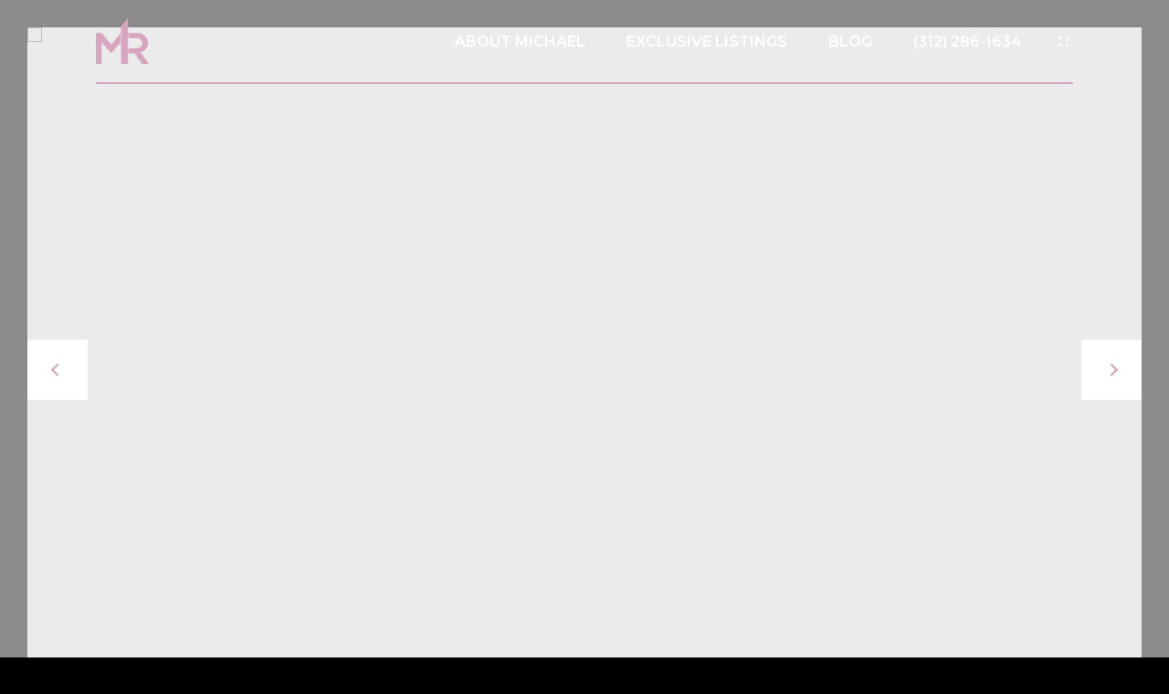

--- FILE ---
content_type: text/html; charset=utf-8
request_url: https://happilyeveralways.com/properties/758-n-larrabee-street-unit-311-chicago-il-60654-11254629
body_size: 74158
content:
<!DOCTYPE html>
<html class="no-js" lang=en>
<head>
    <meta charset="utf-8">
    <meta http-equiv="x-ua-compatible" content="ie=edge">
    <meta name="viewport" content="width=device-width, initial-scale=1.0">
    <meta name="twitter:card" content="summary_large_image">
        <title>758 N Larrabee Street Unit 311 | Chicago, IL 60654 | 3 Beds | Michael Rosenblum | Chicago Real Estate Agent</title>
        <meta property="og:title" content="758 N Larrabee Street Unit 311 | Chicago, IL 60654 | 3 Beds | Michael Rosenblum | Chicago Real Estate Agent">
        <meta name="twitter:title" content="758 N Larrabee Street Unit 311 | Chicago, IL 60654 | 3 Beds | Michael Rosenblum | Chicago Real Estate Agent">
        <meta name="description" content="Get a chance in this rarely available 3 bed 2.5 bathroom home in Chicago. Featuring its concrete loft feel, 15-foot ceilings, hardwood floors throughout, &amp; more!">
        <meta property="og:description" content="Get a chance in this rarely available 3 bed 2.5 bathroom home in Chicago. Featuring its concrete loft feel, 15-foot ceilings, hardwood floors throughout, &amp; more!">
        <meta name="twitter:description" content="Get a chance in this rarely available 3 bed 2.5 bathroom home in Chicago. Featuring its concrete loft feel, 15-foot ceilings, hardwood floors throughout, &amp; more!">
        <meta property="og:image" content="https://dq1niho2427i9.cloudfront.net/ff0fcbd9-106d-469e-9b5a-c2be524c6f46/1747099636.jpg">
        <meta name="twitter:image" content="https://dq1niho2427i9.cloudfront.net/ff0fcbd9-106d-469e-9b5a-c2be524c6f46/1747099636.jpg">
        <meta property="og:url" content="https://happilyeveralways.com/properties/758-n-larrabee-street-unit-311-chicago-il-60654-11254629">
        <link rel="canonical" href="https://happilyeveralways.com/properties/758-n-larrabee-street-unit-311-chicago-il-60654-11254629">
    <script>(function(html){html.className = html.className.replace(/\bno-js\b/,'js')})(document.documentElement);</script>
    <link rel="preconnect" href="https://fonts.googleapis.com">
    <link rel="preconnect" href="https://fonts.gstatic.com" crossorigin>
    <link rel="stylesheet" href="https://fonts.googleapis.com/css?family=Montserrat:100,100i,200,200i,300,300i,400,400i,500,500i,600,600i,700,700i,800,800i,900,900i">
    <link rel="preload" href="https://cdnjs.cloudflare.com/ajax/libs/ion-rangeslider/2.3.1/css/ion.rangeSlider.min.css" as="style" onload="this.onload=null;this.rel='stylesheet'">
    <noscript><link rel="stylesheet" href="https://cdnjs.cloudflare.com/ajax/libs/ion-rangeslider/2.3.1/css/ion.rangeSlider.min.css"></noscript>
    <link rel="icon" type="image/x-icon" href="/favicon.ico">
    <link rel="icon" type="image/png" sizes="16x16" href="/favicon-16x16.png">
    <link rel="icon" type="image/png" sizes="32x32" href="/favicon-32x32.png">
    <link rel="icon" type="image/png" sizes="48x48" href="/favicon-48x48.png">
    <style id="global-css">:root{--global-primary-font-family:Montserrat,sans-serif;--global-primary-font-family-short:Montserrat;--global-secondary-font-family:Montserrat,sans-serif;--global-secondary-font-family-short:Montserrat;--global-body-padding:0px;--global-background-color:#000;--global-body-font-size:16px;--global-h1-font-size:60px;--global-h2-font-size:48px;--global-h3-font-size:26px;--global-h4-font-size:13px;--global-h5-font-size:13px;--global-h6-font-size:13px;--global-section-padding:96px;}@media (max-width: 768px){:root{--global-section-padding:64px;}}body{padding:0px;background-color:#000;font-family:Montserrat,sans-serif;font-size:16px;}@media (min-width: 768px){body{padding:0px 0px 0px 0px;}}h1,h2,h3,h4,h5,h6,button{font-family:Montserrat,sans-serif;}h1{font-size:60px;}h2{font-size:48px;}h3{font-size:26px;}h4{font-size:13px;}h5{font-size:13px;}h6{font-size:13px;}</style>
        <link rel="stylesheet" type="text/css" href="https://styles.luxurypresence.com/influencer/index.css" />
    <style id="website-css">@font-face{font-family:"CompassSans";src:url('d1hqn9onx2xuha.cloudfront.net/fonts/compass/CompassSans/CompassSans-Regular.eot?#iefix') format('embedded-opentype'),url('https://s3-us-west-2.amazonaws.com/static-lp/fonts/compass/CompassSans/CompassSans-Regular.woff2') format('woff2'),url('https://s3-us-west-2.amazonaws.com/static-lp/fonts/compass/CompassSans/CompassSans-Regular.woff') format('woff'),url('https://s3-us-west-2.amazonaws.com/static-lp/fonts/compass/CompassSans/CompassSans-Regular.ttf') format('truetype');font-weight:400;font-style:normal;}@font-face{font-family:"CompassSans";src:url('d1hqn9onx2xuha.cloudfront.net/fonts/compass/CompassSans/CompassSans-Bold.eot?#iefix') format('embedded-opentype'),url('https://s3-us-west-2.amazonaws.com/static-lp/fonts/compass/CompassSans/CompassSans-Bold.woff2') format('woff2'),url('https://s3-us-west-2.amazonaws.com/static-lp/fonts/compass/CompassSans/CompassSans-Bold.woff') format('woff'),url('https://s3-us-west-2.amazonaws.com/static-lp/fonts/compass/CompassSans/CompassSans-Bold.ttf') format('truetype');font-weight:700;font-style:normal;}@font-face{font-family:'Bebas Kai';font-style:normal;font-weight:normal;src:url('https://d1e1jt2fj4r8r.cloudfront.net/fonts/BebasKai-Regular.woff') format('woff');}#modal-global-contact-us .contact-popup__title{color:#D6A5BF;}#modal-global-contact-us .contact-popup__subtitle{color:#D6A5BF;font-weight:700!important;}footer:not(#any) .footer__info-column h4{color:#D6A5BF;}footer:not(#any) .footer__contact h4{color:#D6A5BF;}nav#global-navbar .header .header__container{border-color:#D6A5BF;}nav#global-navbar .header.scroll .header__container{border-color:transparent;}nav#global-navbar .navigation__link{font-size:16px;font-weight:600;}#modal-global-contact-us>div>div>div>div:nth-child(3)>div:nth-child(2):before{content:"";background-image:url('https://media-production.lp-cdn.com/cdn-cgi/image/format=auto,quality=100/https://media-production.lp-cdn.com/media/0c8e39e3-73be-4d18-8d98-26ea62af0b06');background-repeat:no-repeat;display:block;white-space:pre;width:203px;height:87px;}#modal-global-contact-us>div>div>div>div:nth-child(3)>div:nth-child(2) h3{font-size:0px;}@media only screen and (max-width: 600px){footer:not(#any) .footer__contact{padding-bottom:125px;}footer:not(#any) .footer__disclaimer{margin-top:-265px;position:absolute;text-align:justify;padding-left:10px;padding-right:30px;}}@media only screen and (min-width: 1200px){footer:not(#any) .footer__contact{padding-bottom:10px;}footer:not(#any) .footer__disclaimer{margin-top:-140px;position:absolute;text-align:justify;padding-right:450px;}}@media only screen and (min-width: 768px){footer:not(#any) .footer__contact{padding-bottom:60px;}footer:not(#any) .footer__disclaimer{margin-top:-180px;position:absolute;text-align:justify;padding-right:31px;}}#modal-global-contact-us .contact-popup__col p a{-webkit-text-decoration:underline;text-decoration:underline;}div.footer .footer__logo{max-height:75px;}footer:not(#any) .footer__info-column h4{color:#D6A5BF;font-size:18px;font-weight:700;}@media (min-width:768px){footer .footer__info-column:not(:first-child){-webkit-flex-basis:280px!important;-ms-flex-preferred-size:280px!important;flex-basis:280px!important;}}#global-footer .footer .footer__info div:nth-child(3) div div p{font-size:16px;font-weight:700!important;}#global-footer .footer .footer__info div:nth-child(2) div div p{font-size:16px!important;font-weight:700!important;}</style>
    <style id="wow-hide-elements">.wow{visibility:hidden!important}</style>
        <style id="page-css">
            #section-6324562d-9de8-475c-b268-e34330a48f56{color:#000;--fontColor:#000;--fontColor_H:0;--fontColor_S:0%;--fontColor_L:0%;--fontColor_A:1;--fontColor_darkenDir:1;--bgColor:#8b8b8b;--bgColor_H:0;--bgColor_S:0%;--bgColor_L:55%;--bgColor_A:1;--bgColor_darkenDir:-1;background-color:#8b8b8b;}#section-6324562d-9de8-475c-b268-e34330a48f56 .opening-image-gallery{padding:30px;}#section-6324562d-9de8-475c-b268-e34330a48f56 .opening-image-gallery .intro-slider .slick-arrow:after{border-right:2px solid #d6a5bf!important;border-bottom:2px solid #d6a5bf!important;}#section-6324562d-9de8-475c-b268-e34330a48f56 .opening-image-gallery{position:relative;}#section-6324562d-9de8-475c-b268-e34330a48f56 .opening-image-gallery .amount{display:none;}#section-6324562d-9de8-475c-b268-e34330a48f56 .opening-image-gallery .show-navigation{display:none;}#section-6324562d-9de8-475c-b268-e34330a48f56 .opening-image-gallery .intro-slider:not(.slick-initialized) .intro-slider__slide-wrap{display:none;}#section-6324562d-9de8-475c-b268-e34330a48f56 .opening-image-gallery .intro-slider:not(.slick-initialized) .intro-slider__slide-wrap:first-child{display:block;}#section-6324562d-9de8-475c-b268-e34330a48f56 .opening-image-gallery .intro-slider.slick-initialized .intro-slider__slide-wrap img{display:none;}#section-6324562d-9de8-475c-b268-e34330a48f56 .opening-image-gallery .intro-slider.slick-initialized .intro-slider__slide-wrap.slick-active img,#section-6324562d-9de8-475c-b268-e34330a48f56 .opening-image-gallery .intro-slider.slick-initialized .intro-slider__slide-wrap.pre-active img{display:block;}#section-6324562d-9de8-475c-b268-e34330a48f56 .opening-image-gallery .intro-slider__item{background:#ebebeb center no-repeat;color:#ebebeb;padding-bottom:750px;-webkit-transition:0.5s all ease;transition:0.5s all ease;}@media (max-width: 768px){#section-6324562d-9de8-475c-b268-e34330a48f56 .opening-image-gallery .intro-slider__item{padding-bottom:480px;}}#section-6324562d-9de8-475c-b268-e34330a48f56 .opening-image-gallery .intro-slider.portrait .intro-slider__img{object-fit:contain;}#section-6324562d-9de8-475c-b268-e34330a48f56 .opening-image-gallery .intro-slider__img{position:absolute;left:0;top:0;width:100%;height:100%;object-fit:cover;color:#ebebeb;}#section-6324562d-9de8-475c-b268-e34330a48f56 .opening-image-gallery .intro-slider .slick-arrow{font-size:0;color:transparent;width:66px;height:66px;position:absolute;background-color:#FFFFFF!important;border:none;cursor:pointer;padding:0;top:50%;-webkit-transform:translateY(-50%);-moz-transform:translateY(-50%);-ms-transform:translateY(-50%);transform:translateY(-50%);z-index:30;}#section-6324562d-9de8-475c-b268-e34330a48f56 .opening-image-gallery .intro-slider .slick-arrow:after{display:block;content:'';position:absolute;left:50%;top:50%;width:10px;height:10px;border-right:2px solid #000000;border-bottom:2px solid #000000;}#section-6324562d-9de8-475c-b268-e34330a48f56 .opening-image-gallery .intro-slider .slick-arrow.slick-next{right:0;}#section-6324562d-9de8-475c-b268-e34330a48f56 .opening-image-gallery .intro-slider .slick-arrow.slick-next:after{-webkit-transform:translate(-50%, -50%) rotate(-45deg);-moz-transform:translate(-50%, -50%) rotate(-45deg);-ms-transform:translate(-50%, -50%) rotate(-45deg);transform:translate(-50%, -50%) rotate(-45deg);}#section-6324562d-9de8-475c-b268-e34330a48f56 .opening-image-gallery .intro-slider .slick-arrow.slick-prev{left:0;}#section-6324562d-9de8-475c-b268-e34330a48f56 .opening-image-gallery .intro-slider .slick-arrow.slick-prev:after{-webkit-transform:translate(-50%, -50%) rotate(135deg);-moz-transform:translate(-50%, -50%) rotate(135deg);-ms-transform:translate(-50%, -50%) rotate(135deg);transform:translate(-50%, -50%) rotate(135deg);}#section-6324562d-9de8-475c-b268-e34330a48f56 .opening-image-gallery .intro-slider .slick-arrow.dis:after{opacity:0.5;}#section-6324562d-9de8-475c-b268-e34330a48f56 .opening-image-gallery .intro-nav{background-color:#ffffff;padding:0 8px;}#section-6324562d-9de8-475c-b268-e34330a48f56 .opening-image-gallery .intro-nav__item{height:100px;margin:0 8px;cursor:pointer;position:relative;background:#ebebeb center no-repeat;-webkit-transition:0.5s all ease;transition:0.5s all ease;}@media (max-width: 580px){#section-6324562d-9de8-475c-b268-e34330a48f56 .opening-image-gallery .intro-nav__item{height:90px;}}#section-6324562d-9de8-475c-b268-e34330a48f56 .opening-image-gallery .intro-nav__img{object-fit:cover;position:absolute;left:0;top:0;width:100%;height:100%;color:#ebebeb;}#section-6324562d-9de8-475c-b268-e34330a48f56 .opening-image-gallery .intro-nav .slick-slide{padding:15px 0;}#section-6324562d-9de8-475c-b268-e34330a48f56 .opening-image-gallery .intro-nav .slick-current .intro-nav__item{box-shadow:0 0 5px 2px rgba(0,0,0,0.8);}@media (max-width: 580px){#section-6324562d-9de8-475c-b268-e34330a48f56 .opening-image-gallery .intro-nav .slick-current .intro-nav__item{border-color:transparent;}}#section-6324562d-9de8-475c-b268-e34330a48f56 .opening-image-gallery .slider-navigation{position:absolute;bottom:0;left:0;right:0;}@media (max-width: 585px){#section-6324562d-9de8-475c-b268-e34330a48f56 .opening-image-gallery .slider-navigation{margin:0 -16px;}}#section-6324562d-9de8-475c-b268-e34330a48f56 .lp-expand-btn{right:30px;left:auto;bottom:160px;}#section-262d6dd8-64c5-4b58-8f4f-7922edfd893a{color:#1a1a1a;--fontColor:#1a1a1a;--fontColor_H:0;--fontColor_S:0%;--fontColor_L:10%;--fontColor_A:1;--fontColor_darkenDir:1;--bgColor:#fff;--bgColor_H:0;--bgColor_S:0%;--bgColor_L:100%;--bgColor_A:1;--bgColor_darkenDir:-1;background-color:#fff;}#section-262d6dd8-64c5-4b58-8f4f-7922edfd893a body{background-color:#000;}#section-262d6dd8-64c5-4b58-8f4f-7922edfd893a .advanced-content iframe{max-width:100%;}@media (max-width: 767px){#section-262d6dd8-64c5-4b58-8f4f-7922edfd893a .advanced-content iframe{width:100%;max-height:50vw;}}#section-262d6dd8-64c5-4b58-8f4f-7922edfd893a .advanced-content>*{padding-left:0;padding-right:0;}#section-262d6dd8-64c5-4b58-8f4f-7922edfd893a{overflow-y:visible;}#section-262d6dd8-64c5-4b58-8f4f-7922edfd893a .property-description{padding-top:60px;padding-bottom:40px;}@media (min-width: 992px){#section-262d6dd8-64c5-4b58-8f4f-7922edfd893a .property-description{padding-bottom:70px;}}#section-262d6dd8-64c5-4b58-8f4f-7922edfd893a .property-description__header{margin-bottom:50px;text-align:center;}@media (min-width: 992px){#section-262d6dd8-64c5-4b58-8f4f-7922edfd893a .property-description__header{margin-bottom:100px;}}#section-262d6dd8-64c5-4b58-8f4f-7922edfd893a .property-description__name{margin-bottom:50px;}@media (min-width: 992px){#section-262d6dd8-64c5-4b58-8f4f-7922edfd893a .property-description__name{margin-bottom:37px;}}#section-262d6dd8-64c5-4b58-8f4f-7922edfd893a .property-description__price{margin-bottom:14px;}#section-262d6dd8-64c5-4b58-8f4f-7922edfd893a .property-description__address{margin-bottom:0;}#section-262d6dd8-64c5-4b58-8f4f-7922edfd893a .property-description__open-hours{margin-bottom:42px;}@media (min-width: 992px){#section-262d6dd8-64c5-4b58-8f4f-7922edfd893a .property-description__open-hours{margin-bottom:27px;}}#section-262d6dd8-64c5-4b58-8f4f-7922edfd893a .property-description__open-title{margin-bottom:12px;}@media (min-width: 992px){#section-262d6dd8-64c5-4b58-8f4f-7922edfd893a .property-description__open-title{margin-bottom:25px;}}#section-262d6dd8-64c5-4b58-8f4f-7922edfd893a .property-description__description{margin-bottom:50px;}#section-262d6dd8-64c5-4b58-8f4f-7922edfd893a .property-description__button-block{margin-bottom:0;}@media (min-width: 768px){#section-262d6dd8-64c5-4b58-8f4f-7922edfd893a .property-description__button-block{display:-webkit-box;display:-webkit-flex;display:-ms-flexbox;display:flex;-webkit-align-items:flex-start;-webkit-box-align:flex-start;-ms-flex-align:flex-start;align-items:flex-start;}#section-262d6dd8-64c5-4b58-8f4f-7922edfd893a .property-description__button-block>.btn:not(:last-child),#section-262d6dd8-64c5-4b58-8f4f-7922edfd893a .property-description__button-block>.media-dropdown:not(:last-child){margin-right:10px;}}@media (max-width: 767px){#section-262d6dd8-64c5-4b58-8f4f-7922edfd893a .property-description__button-block .btn,#section-262d6dd8-64c5-4b58-8f4f-7922edfd893a .property-description__button-block .media-dropdown{display:block;margin-bottom:15px;}}#section-262d6dd8-64c5-4b58-8f4f-7922edfd893a .media-dropdown{position:relative;display:inline-block;margin-left:0;margin-right:auto;z-index:1;}@media (max-width: 767px){#section-262d6dd8-64c5-4b58-8f4f-7922edfd893a .media-dropdown{display:block;width:100%;}}#section-262d6dd8-64c5-4b58-8f4f-7922edfd893a .media-dropdown .btn{position:relative;width:100%;margin-bottom:0;z-index:1;}@media (min-width: 768px){#section-262d6dd8-64c5-4b58-8f4f-7922edfd893a .media-dropdown .btn{width:auto;}}#section-262d6dd8-64c5-4b58-8f4f-7922edfd893a .media-dropdown__wrapper{display:none;width:-webkit-fit-content;width:-moz-fit-content;width:fit-content;max-width:100%;}@media (min-width: 992px){#section-262d6dd8-64c5-4b58-8f4f-7922edfd893a .media-dropdown__wrapper{max-width:none;position:absolute;top:100%;left:0;}}#section-262d6dd8-64c5-4b58-8f4f-7922edfd893a .media-dropdown__wrapper .btn{margin-bottom:0;}#section-262d6dd8-64c5-4b58-8f4f-7922edfd893a .media-dropdown__share-popup{display:block;margin-top:5px;background-color:#5e5e5e;}@media (min-width: 768px){#section-262d6dd8-64c5-4b58-8f4f-7922edfd893a .media-dropdown__share-popup{margin-top:10px;}}#section-262d6dd8-64c5-4b58-8f4f-7922edfd893a .media-dropdown__socials{display:-webkit-box;display:-webkit-flex;display:-ms-flexbox;display:flex;padding:0 5px;}#section-262d6dd8-64c5-4b58-8f4f-7922edfd893a .media-dropdown__socials-item{position:relative;margin:0 2px;padding:10px 15px;display:-webkit-box;display:-webkit-flex;display:-ms-flexbox;display:flex;height:46px;color:#fff;-webkit-box-pack:center;-ms-flex-pack:center;-webkit-justify-content:center;justify-content:center;-webkit-align-items:center;-webkit-box-align:center;-ms-flex-align:center;align-items:center;font-size:18px;line-height:1;}#section-262d6dd8-64c5-4b58-8f4f-7922edfd893a .media-dropdown__socials-item:after{content:"";position:absolute;bottom:0;right:0;left:auto;height:1px;width:0;border-bottom:1px solid currentColor;-webkit-transition:all .25s;transition:all .25s;}@media (hover: hover) and (pointer: fine){#section-262d6dd8-64c5-4b58-8f4f-7922edfd893a .media-dropdown__socials-item:hover:after{width:100%;left:0;right:auto;}}#section-7e944efe-3a54-4a9c-ba3e-45899ad34a6a{color:#ffffff;--fontColor:#ffffff;--fontColor_H:0;--fontColor_S:0%;--fontColor_L:100%;--fontColor_A:1;--fontColor_darkenDir:-1;--bgColor:#000000;--bgColor_H:0;--bgColor_S:0%;--bgColor_L:0%;--bgColor_A:1;--bgColor_darkenDir:1;background-color:#000000;}#section-7e944efe-3a54-4a9c-ba3e-45899ad34a6a{display:-webkit-box;display:-webkit-flex;display:-ms-flexbox;display:flex;-webkit-flex-direction:column;-ms-flex-direction:column;flex-direction:column;}#section-7e944efe-3a54-4a9c-ba3e-45899ad34a6a .property-video{display:-webkit-box;display:-webkit-flex;display:-ms-flexbox;display:flex;-webkit-flex-direction:column;-ms-flex-direction:column;flex-direction:column;-webkit-box-pack:center;-ms-flex-pack:center;-webkit-justify-content:center;justify-content:center;min-height:100vh;padding-top:40px;padding-bottom:40px;-webkit-background-size:cover;background-size:cover;-webkit-background-position:center;background-position:center;background-repeat:no-repeat;position:relative;}@media (max-width: 767px){#section-7e944efe-3a54-4a9c-ba3e-45899ad34a6a .property-video{min-height:72.5vh;}}#section-7e944efe-3a54-4a9c-ba3e-45899ad34a6a .property-video__container{text-align:center;}#section-7e944efe-3a54-4a9c-ba3e-45899ad34a6a .property-video__heading{margin-top:25px;margin-bottom:0;}#section-7e944efe-3a54-4a9c-ba3e-45899ad34a6a .property-video__description{margin-top:30px;margin-bottom:0;}@media (max-width: 767px){#section-7e944efe-3a54-4a9c-ba3e-45899ad34a6a .property-video__description{margin-top:14px;}}#section-7e944efe-3a54-4a9c-ba3e-45899ad34a6a .property-video .btn-play{margin-left:auto;margin-right:auto;}#section-75aac229-970f-4659-811a-40efc790be5f{color:rgba(0, 0, 0, 1);--fontColor:rgba(0, 0, 0, 1);--fontColor_H:0;--fontColor_S:0%;--fontColor_L:0%;--fontColor_A:1;--fontColor_darkenDir:1;--bgColor:rgba(255, 252, 252, 1);--bgColor_H:0;--bgColor_S:100%;--bgColor_L:99%;--bgColor_A:1;--bgColor_darkenDir:-1;background-color:rgba(255, 252, 252, 1);}#section-75aac229-970f-4659-811a-40efc790be5f .features-amenities{padding-top:65px;padding-bottom:15px;}@media (min-width: 992px){#section-75aac229-970f-4659-811a-40efc790be5f .features-amenities{padding-top:90px;padding-bottom:60px;}}#section-75aac229-970f-4659-811a-40efc790be5f .features-amenities__row{display:block;}#section-75aac229-970f-4659-811a-40efc790be5f .features-amenities__row:after{content:"";clear:both;display:table;}#section-75aac229-970f-4659-811a-40efc790be5f .features-amenities__col{float:left;width:100%;max-width:50%;margin-bottom:50px;padding-left:20px;padding-right:20px;}@media (max-width: 767px){#section-75aac229-970f-4659-811a-40efc790be5f .features-amenities__col{float:none;max-width:unset;-webkit-flex-basis:100%;-ms-flex-preferred-size:100%;flex-basis:100%;}}#section-75aac229-970f-4659-811a-40efc790be5f .features-amenities__col:nth-child(even){float:right;}#section-75aac229-970f-4659-811a-40efc790be5f .features-amenities__col:only-child{float:none;margin-left:auto;margin-right:auto;}#section-75aac229-970f-4659-811a-40efc790be5f .features-amenities__header{margin-bottom:35px;text-align:center;}@media (min-width: 60px){#section-75aac229-970f-4659-811a-40efc790be5f .features-amenities__header{margin-bottom:60px;}}#section-75aac229-970f-4659-811a-40efc790be5f .features-amenities__heading{margin-bottom:42px;}@media (min-width: 992px){#section-75aac229-970f-4659-811a-40efc790be5f .features-amenities__heading{margin-bottom:17px;}}#section-75aac229-970f-4659-811a-40efc790be5f .features-amenities__lead{margin:0 auto;}#section-75aac229-970f-4659-811a-40efc790be5f .features-amenities__section-title{position:relative;margin-bottom:10px;padding-bottom:20px;}@media (max-width: 575px){#section-75aac229-970f-4659-811a-40efc790be5f .features-amenities__section-title{padding-bottom:8px;}}#section-75aac229-970f-4659-811a-40efc790be5f .features-amenities__section-title:after{content:"";position:absolute;bottom:0;left:0;width:100%;height:1px;border-bottom:1px solid currentColor;opacity:.15;}#section-75aac229-970f-4659-811a-40efc790be5f .features-amenities__table{table-layout:fixed;border-collapse:collapse;}@media (max-width: 575px){#section-75aac229-970f-4659-811a-40efc790be5f .features-amenities__table{display:block;}}@media (max-width: 575px){#section-75aac229-970f-4659-811a-40efc790be5f .features-amenities__table tbody{display:block;}}@media (max-width: 575px){#section-75aac229-970f-4659-811a-40efc790be5f .features-amenities__table tr{display:block;padding-top:8px;padding-bottom:8px;}}#section-75aac229-970f-4659-811a-40efc790be5f .features-amenities__table th,#section-75aac229-970f-4659-811a-40efc790be5f .features-amenities__table td{padding-top:9px;padding-bottom:9px;border:none;vertical-align:top;}@media (max-width: 575px){#section-75aac229-970f-4659-811a-40efc790be5f .features-amenities__table th,#section-75aac229-970f-4659-811a-40efc790be5f .features-amenities__table td{display:block;padding:0;}}#section-75aac229-970f-4659-811a-40efc790be5f .features-amenities__table th{width:200px;padding-right:15px;text-transform:uppercase;opacity:.53;}@media (max-width: 575px){#section-75aac229-970f-4659-811a-40efc790be5f .features-amenities__table th{width:auto;padding-right:0;}}#section-f6138491-e6f5-48b6-b5ac-afa519128478{color:#ffffff;--fontColor:#ffffff;--fontColor_H:0;--fontColor_S:0%;--fontColor_L:100%;--fontColor_A:1;--fontColor_darkenDir:-1;--bgColor:transparent;--bgColor_H:0;--bgColor_S:0%;--bgColor_L:0%;--bgColor_A:0;--bgColor_darkenDir:1;background-color:transparent;}#section-f6138491-e6f5-48b6-b5ac-afa519128478 .file-download{padding:50px 0;}#section-f6138491-e6f5-48b6-b5ac-afa519128478 .file-download .file-download__title{text-align:center;font-size:36px;}#section-f6138491-e6f5-48b6-b5ac-afa519128478 .file-download .file-download__list{list-style-type:none;display:-webkit-box;display:-webkit-flex;display:-ms-flexbox;display:flex;-webkit-box-pack:center;-ms-flex-pack:center;-webkit-justify-content:center;justify-content:center;padding:0;margin:0;}@media (max-width: 768px){#section-f6138491-e6f5-48b6-b5ac-afa519128478 .file-download .file-download__list{-webkit-flex-direction:column;-ms-flex-direction:column;flex-direction:column;-webkit-box-pack:center;-ms-flex-pack:center;-webkit-justify-content:center;justify-content:center;-webkit-align-items:center;-webkit-box-align:center;-ms-flex-align:center;align-items:center;}}#section-f6138491-e6f5-48b6-b5ac-afa519128478 .file-download .file-download__list li{margin:0 25px;font-size:20px;}@media (max-width: 768px){#section-f6138491-e6f5-48b6-b5ac-afa519128478 .file-download .file-download__list li{width:150px;margin-bottom:10px;}}#section-f6138491-e6f5-48b6-b5ac-afa519128478 .file-download .file-download__list li i{font-size:26px;}#section-f6138491-e6f5-48b6-b5ac-afa519128478 .file-download .file-download__list li i:before{position:relative;top:2px;left:-5px;}#section-f6138491-e6f5-48b6-b5ac-afa519128478 .file-download .file-download__list li a{word-break:break-all;}#section-f6138491-e6f5-48b6-b5ac-afa519128478 .file-download .file-download__list li a:hover span{-webkit-text-decoration:none;text-decoration:none;}#section-f6138491-e6f5-48b6-b5ac-afa519128478 .file-download .file-download__list li span{-webkit-text-decoration:underline;text-decoration:underline;}#section-9ed3237e-5c50-4014-a0ed-a46b3128a354{color:#000;--fontColor:#000;--fontColor_H:0;--fontColor_S:0%;--fontColor_L:0%;--fontColor_A:1;--fontColor_darkenDir:1;--bgColor:#ffffff;--bgColor_H:0;--bgColor_S:0%;--bgColor_L:100%;--bgColor_A:1;--bgColor_darkenDir:-1;background-color:#ffffff;}@media (max-width: 540px){#section-9ed3237e-5c50-4014-a0ed-a46b3128a354 .virtual-tour{padding:0 24px;}}#section-9ed3237e-5c50-4014-a0ed-a46b3128a354 .virtual-tour iframe{width:100%;height:70vh;border:none;display:block;margin-bottom:0;}@media (max-width: 540px){#section-9ed3237e-5c50-4014-a0ed-a46b3128a354 .virtual-tour iframe{display:none;}}#section-9ed3237e-5c50-4014-a0ed-a46b3128a354 .virtual-tour .mobile-button-wrapper{display:-webkit-box;display:-webkit-flex;display:-ms-flexbox;display:flex;-webkit-box-pack:center;-ms-flex-pack:center;-webkit-justify-content:center;justify-content:center;margin:48px 0;cursor:pointer;}@media (min-width: 540px){#section-9ed3237e-5c50-4014-a0ed-a46b3128a354 .virtual-tour .mobile-button-wrapper{display:none;}}#section-9ed3237e-5c50-4014-a0ed-a46b3128a354 .virtual-tour .mobile-button-wrapper .mobile-button{width:100%;text-align:center;}#section-9ed3237e-5c50-4014-a0ed-a46b3128a354 .virtual-tour__overlay{position:fixed;top:0;left:0;width:100%;height:100vh;display:none;background-color:#000;z-index:1000;}#section-9ed3237e-5c50-4014-a0ed-a46b3128a354 .virtual-tour__overlay .close-icon{display:-webkit-box;display:-webkit-flex;display:-ms-flexbox;display:flex;-webkit-box-pack:end;-ms-flex-pack:end;-webkit-justify-content:flex-end;justify-content:flex-end;font-size:24px;color:#fff;margin:30px;cursor:pointer;}#section-9ed3237e-5c50-4014-a0ed-a46b3128a354 .virtual-tour__overlay iframe{width:100%;height:calc(100vh - 84px);border:none;display:block;margin-bottom:0;}#section-9ed3237e-5c50-4014-a0ed-a46b3128a354 .virtual-tour .visible{display:block;}#section-ca29fd92-a550-44b2-a1e7-9cc0d9e0e53d{color:#000000;--fontColor:#000000;--fontColor_H:0;--fontColor_S:0%;--fontColor_L:0%;--fontColor_A:1;--fontColor_darkenDir:1;--bgColor:#ffffff;--bgColor_H:0;--bgColor_S:0%;--bgColor_L:100%;--bgColor_A:1;--bgColor_darkenDir:-1;background-color:#ffffff;}#section-ca29fd92-a550-44b2-a1e7-9cc0d9e0e53d .quote{margin:30px 0;}#section-ca29fd92-a550-44b2-a1e7-9cc0d9e0e53d .quote__content{padding-top:30px;padding-bottom:30px;border:1px solid #868686;border-width:1px 0;}@media (min-width: 1181px){#section-ca29fd92-a550-44b2-a1e7-9cc0d9e0e53d .quote__content{padding-left:48px;padding-right:48px;}}@media (max-width: 767px){#section-ca29fd92-a550-44b2-a1e7-9cc0d9e0e53d .quote__content{padding-top:25px;padding-bottom:0;border-bottom-width:0;}}#section-ca29fd92-a550-44b2-a1e7-9cc0d9e0e53d .quote__text{font-family:var(--global-primary-font-family);font-size:48px;line-height:1;text-transform:uppercase;}@media (max-width: 767px){#section-ca29fd92-a550-44b2-a1e7-9cc0d9e0e53d .quote__text{font-size:36px;}}#section-ca29fd92-a550-44b2-a1e7-9cc0d9e0e53d .quote__author{display:-webkit-box;display:-webkit-flex;display:-ms-flexbox;display:flex;font-style:normal;margin-top:50px;-webkit-align-items:center;-webkit-box-align:center;-ms-flex-align:center;align-items:center;}@media (max-width: 767px){#section-ca29fd92-a550-44b2-a1e7-9cc0d9e0e53d .quote__author{-webkit-flex-direction:column-reverse;-ms-flex-direction:column-reverse;flex-direction:column-reverse;}}#section-ca29fd92-a550-44b2-a1e7-9cc0d9e0e53d .quote__author p{line-height:1.25;}@media (max-width: 767px){#section-ca29fd92-a550-44b2-a1e7-9cc0d9e0e53d .quote__author p{font-size:16px;}}#section-e19efdde-6817-4cd1-a041-049958428489{color:#000;--fontColor:#000;--fontColor_H:0;--fontColor_S:0%;--fontColor_L:0%;--fontColor_A:1;--fontColor_darkenDir:1;--bgColor:#fff;--bgColor_H:0;--bgColor_S:0%;--bgColor_L:100%;--bgColor_A:1;--bgColor_darkenDir:-1;background-color:#fff;}#section-e19efdde-6817-4cd1-a041-049958428489 .property-map .map-container{width:100%;height:92vh;border:none;margin:0 auto;border:none;}@media (min-width: 992px){#section-e19efdde-6817-4cd1-a041-049958428489 .property-map .map-container{height:70vh;}}#section-69b628c1-d89e-4306-b0c6-58d10015b6d1{color:#ffffff;--fontColor:#ffffff;--fontColor_H:0;--fontColor_S:0%;--fontColor_L:100%;--fontColor_A:1;--fontColor_darkenDir:-1;--bgColor:#000;--bgColor_H:0;--bgColor_S:0%;--bgColor_L:0%;--bgColor_A:1;--bgColor_darkenDir:1;background-color:#000;}#section-69b628c1-d89e-4306-b0c6-58d10015b6d1 .property-neighborhood{padding:60px 0;}@media (max-width: 767px){#section-69b628c1-d89e-4306-b0c6-58d10015b6d1 .property-neighborhood{padding:40px 0;}}#section-69b628c1-d89e-4306-b0c6-58d10015b6d1 .property-neighborhood .container{display:-webkit-box;display:-webkit-flex;display:-ms-flexbox;display:flex;-webkit-box-pack:justify;-webkit-justify-content:space-between;justify-content:space-between;}@media (max-width: 767px){#section-69b628c1-d89e-4306-b0c6-58d10015b6d1 .property-neighborhood .container{-webkit-flex-direction:column;-ms-flex-direction:column;flex-direction:column;}}#section-69b628c1-d89e-4306-b0c6-58d10015b6d1 .property-neighborhood__image,#section-69b628c1-d89e-4306-b0c6-58d10015b6d1 .property-neighborhood__content{-webkit-flex-basis:calc(50% - 67px);-ms-flex-preferred-size:calc(50% - 67px);flex-basis:calc(50% - 67px);}@media (max-width: 1080px){#section-69b628c1-d89e-4306-b0c6-58d10015b6d1 .property-neighborhood__image,#section-69b628c1-d89e-4306-b0c6-58d10015b6d1 .property-neighborhood__content{-webkit-flex-basis:calc(50% - 40px);-ms-flex-preferred-size:calc(50% - 40px);flex-basis:calc(50% - 40px);}}@media (max-width: 991px){#section-69b628c1-d89e-4306-b0c6-58d10015b6d1 .property-neighborhood__image,#section-69b628c1-d89e-4306-b0c6-58d10015b6d1 .property-neighborhood__content{-webkit-flex-basis:calc(50% - 20px);-ms-flex-preferred-size:calc(50% - 20px);flex-basis:calc(50% - 20px);}}#section-69b628c1-d89e-4306-b0c6-58d10015b6d1 .property-neighborhood__image{margin-bottom:10px;position:relative;height:100%;}@media (max-width: 767px){#section-69b628c1-d89e-4306-b0c6-58d10015b6d1 .property-neighborhood__image{margin-bottom:-7px;}#section-69b628c1-d89e-4306-b0c6-58d10015b6d1 .property-neighborhood__image img{width:100%;}}#section-69b628c1-d89e-4306-b0c6-58d10015b6d1 .property-neighborhood__image:before{content:'';position:absolute;left:0;bottom:-10px;box-shadow:-10px 0 0 #fff,inset 0px -10px 0 #fff;width:83%;height:89%;}@media (max-width: 767px){#section-69b628c1-d89e-4306-b0c6-58d10015b6d1 .property-neighborhood__image:before{box-shadow:-7px 0 0 #fff,inset 0px -7px 0 #fff;bottom:-7px;width:calc(100% - 80px);height:calc(100% - 50px);}}#section-69b628c1-d89e-4306-b0c6-58d10015b6d1 .property-neighborhood__content{display:-webkit-box;display:-webkit-flex;display:-ms-flexbox;display:flex;-webkit-flex-direction:column;-ms-flex-direction:column;flex-direction:column;-webkit-align-items:flex-start;-webkit-box-align:flex-start;-ms-flex-align:flex-start;align-items:flex-start;margin-bottom:10px;}#section-69b628c1-d89e-4306-b0c6-58d10015b6d1 .property-neighborhood__content .btn{margin-top:auto;}#section-69b628c1-d89e-4306-b0c6-58d10015b6d1 .property-neighborhood__title{font-weight:normal;margin:5px 0 18px;}@media (max-width: 767px){#section-69b628c1-d89e-4306-b0c6-58d10015b6d1 .property-neighborhood__title{margin-top:60px;}}#section-69b628c1-d89e-4306-b0c6-58d10015b6d1 .property-neighborhood__text{line-height:1.63;margin-bottom:20px;}@media (max-width: 767px){#section-69b628c1-d89e-4306-b0c6-58d10015b6d1 .property-neighborhood__text{font-size:16px;margin-bottom:32px;}}#section-515a2d9f-0b12-4565-9410-e1a6896b6d61{color:#000;--fontColor:#000;--fontColor_H:0;--fontColor_S:0%;--fontColor_L:0%;--fontColor_A:1;--fontColor_darkenDir:1;--bgColor:#fff;--bgColor_H:0;--bgColor_S:0%;--bgColor_L:100%;--bgColor_A:1;--bgColor_darkenDir:-1;background-color:#fff;}#section-515a2d9f-0b12-4565-9410-e1a6896b6d61 p{text-align:center;padding:10px 0;margin-bottom:0;}#section-515a2d9f-0b12-4565-9410-e1a6896b6d61 [class="agent"]{color:#000000;}#section-ab0a6fe3-6602-41fc-884f-c2fb09e4b9a0{color:#ffffff;--fontColor:#ffffff;--fontColor_H:0;--fontColor_S:0%;--fontColor_L:100%;--fontColor_A:1;--fontColor_darkenDir:-1;--bgColor:#000000;--bgColor_H:0;--bgColor_S:0%;--bgColor_L:0%;--bgColor_A:1;--bgColor_darkenDir:1;}#section-ab0a6fe3-6602-41fc-884f-c2fb09e4b9a0 .work-with-us{padding:160px 0 100px;}#section-ab0a6fe3-6602-41fc-884f-c2fb09e4b9a0 .work-with-us h1,#section-ab0a6fe3-6602-41fc-884f-c2fb09e4b9a0 .work-with-us h2,#section-ab0a6fe3-6602-41fc-884f-c2fb09e4b9a0 .work-with-us h3,#section-ab0a6fe3-6602-41fc-884f-c2fb09e4b9a0 .work-with-us p{white-space:pre-wrap;}#section-ab0a6fe3-6602-41fc-884f-c2fb09e4b9a0 .work-with-us .container{display:-webkit-box;display:-webkit-flex;display:-ms-flexbox;display:flex;-webkit-box-pack:center;-ms-flex-pack:center;-webkit-justify-content:center;justify-content:center;-webkit-align-items:center;-webkit-box-align:center;-ms-flex-align:center;align-items:center;-webkit-flex-direction:column;-ms-flex-direction:column;flex-direction:column;text-align:center;}#section-ab0a6fe3-6602-41fc-884f-c2fb09e4b9a0 .work-with-us__content{position:relative;max-width:490px;}#section-ab0a6fe3-6602-41fc-884f-c2fb09e4b9a0 .work-with-us__content h2,#section-ab0a6fe3-6602-41fc-884f-c2fb09e4b9a0 .work-with-us__content p{margin:0 0 28px;}#section-ab0a6fe3-6602-41fc-884f-c2fb09e4b9a0 .work-with-us__content:before{content:'';position:absolute;left:50%;top:-100px;height:60px;width:2px;background-image:linear-gradient(to bottom, #fff 70%, transparent 0 );-webkit-background-size:100% 15px;background-size:100% 15px;}#section-ab0a6fe3-6602-41fc-884f-c2fb09e4b9a0 .work-with-us .btn{-webkit-text-decoration:none;text-decoration:none;}#section-ab0a6fe3-6602-41fc-884f-c2fb09e4b9a0 >*:last-child{position:relative;}#section-ab0a6fe3-6602-41fc-884f-c2fb09e4b9a0 .overlay-component{position:absolute;top:0;bottom:0;left:0;right:0;background-color:var(--overlay-color, var(--section-overlay, rgba(0, 0, 0, 0.3)));transition-property:opacity;transition-timing-function:linear;}#section-ab0a6fe3-6602-41fc-884f-c2fb09e4b9a0 .video-wrapper{position:absolute;top:0;left:0;height:100%;width:100%;}@media screen and (max-width: 900px){#section-ab0a6fe3-6602-41fc-884f-c2fb09e4b9a0 .video-wrapper.hidable{display:none;}}#section-ab0a6fe3-6602-41fc-884f-c2fb09e4b9a0 .full-screen-video-component{position:relative;height:100%;overflow:hidden;}#section-ab0a6fe3-6602-41fc-884f-c2fb09e4b9a0 video{position:absolute;z-index:-1000;width:100%;object-fit:cover;}@media all and (-ms-high-contrast: none),(-ms-high-contrast: active){#section-ab0a6fe3-6602-41fc-884f-c2fb09e4b9a0 video{overflow:hidden;top:50%;left:50%;-webkit-transform:translateX(-50%) translateY(-50%);-moz-transform:translateX(-50%) translateY(-50%);-ms-transform:translateX(-50%) translateY(-50%);transform:translateX(-50%) translateY(-50%);min-width:100%;min-height:100%;width:auto;height:auto!important;}}#section-ab0a6fe3-6602-41fc-884f-c2fb09e4b9a0 .poster{display:none;position:absolute;top:0;left:0;bottom:0;right:0;z-index:-1000;background:center center/cover;}@media screen and (max-width: 900px){#section-ab0a6fe3-6602-41fc-884f-c2fb09e4b9a0 .poster{display:block;}}#section-4aedc3de-d789-41dd-8084-fcb85548bc04{color:#D6A5BF;--fontColor:#D6A5BF;--fontColor_H:328;--fontColor_S:37%;--fontColor_L:74%;--fontColor_A:1;--fontColor_darkenDir:-1;--bgColor:#fff;--bgColor_H:0;--bgColor_S:0%;--bgColor_L:100%;--bgColor_A:1;--bgColor_darkenDir:-1;background-color:#fff;--gradient-color:var(--overlay-color, rgba(255, 255, 255, 0.9));background-image:linear-gradient(var(--gradient-color), var(--gradient-color)),url('https://media-production.lp-cdn.com/media/8953599a-7f7d-4650-b6a4-c637d377b32e');background-repeat:no-repeat;-webkit-background-position:center;background-position:center;-webkit-background-size:cover;background-size:cover;}#section-4aedc3de-d789-41dd-8084-fcb85548bc04 .ig-feed{padding:80px 0;}#section-4aedc3de-d789-41dd-8084-fcb85548bc04 .title{margin:0 20px 0 0;}#section-4aedc3de-d789-41dd-8084-fcb85548bc04 .instagram-link{display:block;margin:0 20px 0 0;color:var(--global-primary-font-color);}#section-4aedc3de-d789-41dd-8084-fcb85548bc04 .instagram-link .instagram-name{display:inline;margin:0;}#section-4aedc3de-d789-41dd-8084-fcb85548bc04 .title+.instagram-link{margin-top:5px;}#section-4aedc3de-d789-41dd-8084-fcb85548bc04 .top-wrapper{margin-bottom:20px;display:-webkit-box;display:-webkit-flex;display:-ms-flexbox;display:flex;-webkit-box-flex-wrap:wrap;-webkit-flex-wrap:wrap;-ms-flex-wrap:wrap;flex-wrap:wrap;-webkit-align-items:flex-end;-webkit-box-align:flex-end;-ms-flex-align:flex-end;align-items:flex-end;}#section-4aedc3de-d789-41dd-8084-fcb85548bc04 .top-right{margin-left:auto;display:-webkit-box;display:-webkit-flex;display:-ms-flexbox;display:flex;-webkit-align-items:stretch;-webkit-box-align:stretch;-ms-flex-align:stretch;align-items:stretch;}#section-4aedc3de-d789-41dd-8084-fcb85548bc04 .follow-button{margin:20px 0 0 0;display:block;}#section-4aedc3de-d789-41dd-8084-fcb85548bc04 .nav-button{margin-top:20px;-webkit-flex:0 0 auto;-ms-flex:0 0 auto;flex:0 0 auto;display:-webkit-box;display:-webkit-flex;display:-ms-flexbox;display:flex;-webkit-align-items:center;-webkit-box-align:center;-ms-flex-align:center;align-items:center;-webkit-box-pack:center;-ms-flex-pack:center;-webkit-justify-content:center;justify-content:center;width:42px;color:#1a1a1a;border:1px solid currentColor;cursor:pointer;transition-property:color,background-color,border-color;transition-duration:.3s;transition-timing-function:ease;}#section-4aedc3de-d789-41dd-8084-fcb85548bc04 .nav-button.slick-disabled{opacity:0.6;pointer-events:none;cursor:default;}#section-4aedc3de-d789-41dd-8084-fcb85548bc04 .nav-button:not(.slick-disabled):hover{background-color:#1a1a1a;border-color:#1a1a1a;color:#fff;}#section-4aedc3de-d789-41dd-8084-fcb85548bc04 .top-nav-prev{margin-left:30px;}#section-4aedc3de-d789-41dd-8084-fcb85548bc04 .top-nav-next{margin-left:10px;}#section-4aedc3de-d789-41dd-8084-fcb85548bc04 .hidden-control{display:none;}#section-4aedc3de-d789-41dd-8084-fcb85548bc04 .slide-single,#section-4aedc3de-d789-41dd-8084-fcb85548bc04 .slide-multi{position:relative;-webkit-flex:0 0 auto;-ms-flex:0 0 auto;flex:0 0 auto;width:calc(100% / 3);padding:10px;}#section-4aedc3de-d789-41dd-8084-fcb85548bc04 .slide-single:first-child,#section-4aedc3de-d789-41dd-8084-fcb85548bc04 .slide-multi:first-child{margin-left:auto;}#section-4aedc3de-d789-41dd-8084-fcb85548bc04 .slide-single:last-child,#section-4aedc3de-d789-41dd-8084-fcb85548bc04 .slide-multi:last-child{margin-right:auto;}#section-4aedc3de-d789-41dd-8084-fcb85548bc04 .slide-single.type2,#section-4aedc3de-d789-41dd-8084-fcb85548bc04 .slide-multi.type2{width:calc(100% / 5 * 2);}#section-4aedc3de-d789-41dd-8084-fcb85548bc04 .slide-single.type3,#section-4aedc3de-d789-41dd-8084-fcb85548bc04 .slide-multi.type3{width:calc(100% / 2);}#section-4aedc3de-d789-41dd-8084-fcb85548bc04 .slide-single.type4,#section-4aedc3de-d789-41dd-8084-fcb85548bc04 .slide-multi.type4{width:calc(100% / 2);}#section-4aedc3de-d789-41dd-8084-fcb85548bc04 .slide-single.type5,#section-4aedc3de-d789-41dd-8084-fcb85548bc04 .slide-multi.type5{width:100%;}@media (max-width: 440px){#section-4aedc3de-d789-41dd-8084-fcb85548bc04 .ig-feed-container{padding:0;width:100%;}}#section-4aedc3de-d789-41dd-8084-fcb85548bc04 .ig-feed-feed{width:calc(100% + 20px);position:relative;left:-10px;overflow:hidden;}#section-4aedc3de-d789-41dd-8084-fcb85548bc04 .ig-feed-slider{width:100%;display:-webkit-box;display:-webkit-flex;display:-ms-flexbox;display:flex;}#section-4aedc3de-d789-41dd-8084-fcb85548bc04 .ig-feed-item__img{position:absolute;left:-1px;top:-1px;bottom:-1px;right:-1px;background:center/cover no-repeat;}#section-4aedc3de-d789-41dd-8084-fcb85548bc04 .ig-feed-item__info{position:absolute;top:0;left:0;bottom:0;right:0;display:-webkit-box;display:-webkit-flex;display:-ms-flexbox;display:flex;-webkit-align-items:center;-webkit-box-align:center;-ms-flex-align:center;align-items:center;-webkit-box-pack:center;-ms-flex-pack:center;-webkit-justify-content:center;justify-content:center;padding:10%;overflow:hidden;color:#fff;text-align:center;background-color:rgba(0, 0, 0, 0.8);opacity:0;-webkit-transition:opacity .3s ease;transition:opacity .3s ease;}#section-4aedc3de-d789-41dd-8084-fcb85548bc04 .ig-feed-item:hover .ig-feed-item__info{opacity:1;}#section-4aedc3de-d789-41dd-8084-fcb85548bc04 .ig-feed-item__caption{text-overflow:ellipsis;-webkit-line-clamp:4;display:-webkit-box;-webkit-box-orient:vertical;overflow:hidden;}#section-4aedc3de-d789-41dd-8084-fcb85548bc04 .video-icon{position:absolute;width:50px;height:50px;background-color:#fff;left:50%;top:50%;-webkit-transform:translate(-50%, -50%);-moz-transform:translate(-50%, -50%);-ms-transform:translate(-50%, -50%);transform:translate(-50%, -50%);border-radius:50%;display:-webkit-box;display:-webkit-flex;display:-ms-flexbox;display:flex;-webkit-align-items:center;-webkit-box-align:center;-ms-flex-align:center;align-items:center;-webkit-box-pack:center;-ms-flex-pack:center;-webkit-justify-content:center;justify-content:center;-webkit-transition:opacity .2s ease;transition:opacity .2s ease;opacity:1;}#section-4aedc3de-d789-41dd-8084-fcb85548bc04 .video-icon::before{content:'';display:block;width:0px;height:0px;border-style:solid;position:relative;left:1px;border-width:7.5px 0px 7.5px 11px;border-color:transparent transparent transparent #292826;}#section-4aedc3de-d789-41dd-8084-fcb85548bc04 .ig-feed-item:hover .video-icon{opacity:0;}#section-4aedc3de-d789-41dd-8084-fcb85548bc04 .slide-single .ig-feed-item__info{padding:15%;}#section-4aedc3de-d789-41dd-8084-fcb85548bc04 .slide-single .ig-feed-item__caption{-webkit-line-clamp:7;}#section-4aedc3de-d789-41dd-8084-fcb85548bc04 .ig-feed-item{background-color:var(--tileColor, #000);display:block;width:100%;padding-bottom:100%;overflow:hidden;position:relative;}#section-4aedc3de-d789-41dd-8084-fcb85548bc04 .slide-multi::before{content:'';display:block;width:100%;padding-bottom:100%;}#section-4aedc3de-d789-41dd-8084-fcb85548bc04 .slide-multi-content{padding:10px;position:absolute;width:100%;height:100%;left:0;top:0;display:-webkit-box;display:-webkit-flex;display:-ms-flexbox;display:flex;-webkit-flex-direction:column;-ms-flex-direction:column;flex-direction:column;-webkit-box-flex-wrap:wrap;-webkit-flex-wrap:wrap;-ms-flex-wrap:wrap;flex-wrap:wrap;-webkit-box-pack:justify;-webkit-justify-content:space-between;justify-content:space-between;-webkit-align-items:flex-start;-webkit-box-align:flex-start;-ms-flex-align:flex-start;align-items:flex-start;overflow:hidden;}#section-4aedc3de-d789-41dd-8084-fcb85548bc04 .slide-multi-content .ig-feed-item{width:calc(50% - 10px);padding-bottom:calc(50% - 10px);}#section-4aedc3de-d789-41dd-8084-fcb85548bc04 .slide-multi-content .ig-feed-item:nth-child(n + 3){-webkit-align-self:flex-end;-ms-flex-item-align:end;align-self:flex-end;}#section-4aedc3de-d789-41dd-8084-fcb85548bc04 .bottom-controls{width:100%;display:none;-webkit-box-pack:center;-ms-flex-pack:center;-webkit-justify-content:center;justify-content:center;}#section-4aedc3de-d789-41dd-8084-fcb85548bc04 .bottom-nav-button{-webkit-flex:0 0 auto;-ms-flex:0 0 auto;flex:0 0 auto;margin:20px 10px 0;display:-webkit-inline-box;display:-webkit-inline-flex;display:-ms-inline-flexbox;display:inline-flex;-webkit-align-items:center;-webkit-box-align:center;-ms-flex-align:center;align-items:center;-webkit-box-pack:center;-ms-flex-pack:center;-webkit-justify-content:center;justify-content:center;width:48px;height:48px;color:#1a1a1a;border:1px solid currentColor;cursor:pointer;}#section-4aedc3de-d789-41dd-8084-fcb85548bc04 .bottom-nav-button.slick-disabled{opacity:0.6;pointer-events:none;cursor:default;}@media (max-width: 767px){#section-4aedc3de-d789-41dd-8084-fcb85548bc04 .top-right,#section-4aedc3de-d789-41dd-8084-fcb85548bc04 .top-left{width:100%;-webkit-box-pack:center;-ms-flex-pack:center;-webkit-justify-content:center;justify-content:center;}#section-4aedc3de-d789-41dd-8084-fcb85548bc04 .title,#section-4aedc3de-d789-41dd-8084-fcb85548bc04 .instagram-link{margin-right:0;text-align:center;}#section-4aedc3de-d789-41dd-8084-fcb85548bc04 .top-nav-prev,#section-4aedc3de-d789-41dd-8084-fcb85548bc04 .top-nav-next{display:none;}#section-4aedc3de-d789-41dd-8084-fcb85548bc04 .bottom-controls{display:-webkit-box;display:-webkit-flex;display:-ms-flexbox;display:flex;}}#section-4aedc3de-d789-41dd-8084-fcb85548bc04 .ig-feed{display:none;}#section-4aedc3de-d789-41dd-8084-fcb85548bc04 .has-data .ig-feed{display:block;}#section-4aedc3de-d789-41dd-8084-fcb85548bc04.has-data .ig-feed,#section-4aedc3de-d789-41dd-8084-fcb85548bc04#section-temp .ig-feed{display:block;}#modal-global-contact-us>button.close{display:none;}#modal-global-contact-us.visible .contact-popup__container{padding:60px 140px;}@media (max-width: 992px){#modal-global-contact-us.visible .contact-popup__container{padding:50px;}}@media (max-width: 767px){#modal-global-contact-us.visible .contact-popup__container{padding:75px 22px 60px;}}#modal-global-contact-us .contact-popup .hide{display:none;}#modal-global-contact-us .contact-popup__container{background-color:#fff;position:relative;height:100%;display:-webkit-box;display:-webkit-flex;display:-ms-flexbox;display:flex;overflow-y:auto;}@media (max-width: 767px){#modal-global-contact-us .contact-popup__container{-webkit-flex-direction:column;-ms-flex-direction:column;flex-direction:column;}}#modal-global-contact-us .contact-popup__close{width:30px;height:30px;position:absolute;right:40px;top:40px;background-color:transparent;border:none;padding:0;cursor:pointer;}@media (max-width: 767px){#modal-global-contact-us .contact-popup__close{right:10px;top:10px;}}#modal-global-contact-us .contact-popup__close:before,#modal-global-contact-us .contact-popup__close:after{content:'';display:block;position:absolute;width:18px;height:2px;left:50%;top:50%;background-color:#000000;}#modal-global-contact-us .contact-popup__close:before{-webkit-transform:translate(-50%, -50%) rotate(45deg);-moz-transform:translate(-50%, -50%) rotate(45deg);-ms-transform:translate(-50%, -50%) rotate(45deg);transform:translate(-50%, -50%) rotate(45deg);}#modal-global-contact-us .contact-popup__close:after{-webkit-transform:translate(-50%, -50%) rotate(-45deg);-moz-transform:translate(-50%, -50%) rotate(-45deg);-ms-transform:translate(-50%, -50%) rotate(-45deg);transform:translate(-50%, -50%) rotate(-45deg);}#modal-global-contact-us .contact-popup__col{width:50%;}@media (max-width: 767px){#modal-global-contact-us .contact-popup__col{width:100%;}}#modal-global-contact-us .contact-popup__col:first-of-type{padding-right:55px;}@media (max-width: 992px){#modal-global-contact-us .contact-popup__col:first-of-type{padding-right:15px;}}@media (max-width: 767px){#modal-global-contact-us .contact-popup__col:first-of-type{padding:0;}}#modal-global-contact-us .contact-popup__col:last-of-type{padding-left:55px;display:-webkit-box;display:-webkit-flex;display:-ms-flexbox;display:flex;-webkit-flex-direction:column;-ms-flex-direction:column;flex-direction:column;}@media (max-width: 992px){#modal-global-contact-us .contact-popup__col:last-of-type{padding-left:15px;}}@media (max-width: 767px){#modal-global-contact-us .contact-popup__col:last-of-type{padding:0;}}#modal-global-contact-us .contact-popup__col p{margin-bottom:25px;}#modal-global-contact-us .contact-popup__title{margin:0 0 20px 0;font-size:70px;font-weight:400;line-height:0.9;}@media (max-width: 992px){#modal-global-contact-us .contact-popup__title{font-size:64px;line-height:1;}}@media (max-width: 767px){#modal-global-contact-us .contact-popup__title{font-size:46px;}}#modal-global-contact-us .contact-popup__input{display:block;width:100%;margin-bottom:13px;}#modal-global-contact-us .contact-popup__input::-webkit-input-placeholder{color:#000000;}#modal-global-contact-us .contact-popup__input::-moz-placeholder{color:#000000;}#modal-global-contact-us .contact-popup__input:-ms-input-placeholder{color:#000000;}#modal-global-contact-us .contact-popup__input:-moz-placeholder{color:#000000;}#modal-global-contact-us .contact-popup textarea.contact-popup__input{height:100px;resize:none;}#modal-global-contact-us .contact-popup__submit{display:block;width:100%;}#modal-global-contact-us .contact-popup__info{padding-top:85px;}@media (max-width: 767px){#modal-global-contact-us .contact-popup__info{padding-top:40px;}}#modal-global-contact-us .contact-popup__info div{margin:0;}#modal-global-contact-us .contact-popup__info div a{display:block;}#modal-global-contact-us .contact-popup__info div a:hover{-webkit-text-decoration:underline;text-decoration:underline;}#modal-global-contact-us .contact-popup__subtitle{margin:0 0 15px 0;font-weight:400;}#modal-global-contact-us .contact-popup__socials.socials{display:-webkit-box;display:-webkit-flex;display:-ms-flexbox;display:flex;-webkit-box-pack:end;-ms-flex-pack:end;-webkit-justify-content:flex-end;justify-content:flex-end;margin-top:auto;}@media (max-width: 768px){#modal-global-contact-us .contact-popup__socials.socials{margin-top:70px;}}@media (max-width: 580px){#modal-global-contact-us .contact-popup__socials.socials{margin-top:70px;}}#modal-global-contact-us .contact-popup__socials.socials>li{-webkit-flex-basis:auto;-ms-flex-preferred-size:auto;flex-basis:auto;margin:10px 0 10px 30px;}@media (max-width: 767px){#modal-global-contact-us .contact-popup__socials.socials>li{margin:10px 20px;}}@media (max-width: 580px){#modal-global-contact-us .contact-popup__socials.socials>li{margin:10px;}}#modal-global-contact-us .contact-popup__socials.socials .socials__item{color:#999999;-webkit-transition:0.3s all ease;transition:0.3s all ease;background-color:transparent;border-color:transparent;position:relative;}#modal-global-contact-us .contact-popup__socials.socials .socials__item:hover{color:#000000;background-color:transparent;border-color:transparent;}#modal-global-contact-us .h-pot{height:0;width:0;overflow:hidden;visibility:hidden;line-height:0;font-size:0;position:absolute;}#modal-global-contact-us .contact-popup__input::-webkit-input-placeholder{color:#000000;}#modal-global-contact-us .contact-popup__input::-moz-placeholder{color:#000000;}#modal-global-contact-us .contact-popup__input:-ms-input-placeholder{color:#000000;}#modal-global-contact-us .contact-popup__input::placeholder{color:#000000;}nav.theme-light{color:#fff;}nav.theme-light .logo__img.dark{display:none;}nav.theme-light .logo__img.light{display:block;}nav .header{z-index:900;-webkit-transition:0.3s all ease;transition:0.3s all ease;color:#fff;position:fixed;left:0;top:0;right:0;}nav .header__container{display:-webkit-box;display:-webkit-flex;display:-ms-flexbox;display:flex;-webkit-align-items:center;-webkit-box-align:center;-ms-flex-align:center;align-items:center;-webkit-box-pack:justify;-webkit-justify-content:space-between;justify-content:space-between;border-bottom:2px solid rgba(151, 151, 151, 0.49);padding-top:20px;padding-bottom:20px;}nav .header__right{display:-webkit-box;display:-webkit-flex;display:-ms-flexbox;display:flex;-webkit-box-pack:end;-ms-flex-pack:end;-webkit-justify-content:flex-end;justify-content:flex-end;-webkit-align-items:center;-webkit-box-align:center;-ms-flex-align:center;align-items:center;}@media (max-width: 1200px){nav .header__right{padding-left:30px;-webkit-box-flex:1;-webkit-flex-grow:1;-ms-flex-positive:1;flex-grow:1;}}nav .header.header-animation-off .navigation__item{visibility:visible!important;-webkit-animation-delay:0s!important;animation-delay:0s!important;-webkit-animation-name:none!important;animation-name:none!important;}nav .header.theme-light:not(.scroll){color:#fff!important;}nav .header.theme-light:not(.scroll) .logo .logo__img--light{display:block;}nav .header.theme-light:not(.scroll) .logo .logo__img--dark{display:none;}nav .header.theme-light:not(.scroll) .hamburger:before,nav .header.theme-light:not(.scroll) .hamburger:after{border-color:#fff!important;}nav .header.theme-dark:not(.scroll){color:#000!important;}nav .header.theme-dark:not(.scroll) .logo .logo__img--light{display:none;}nav .header.theme-dark:not(.scroll) .logo .logo__img--dark{display:block;}nav .header.theme-dark:not(.scroll) .hamburger:before,nav .header.theme-dark:not(.scroll) .hamburger:after{border-color:#000!important;}nav .header.scroll .hamburger:before,nav .header.scroll .hamburger:after{border-color:#000000;}nav .header.scroll .logo__img--light{display:none;}nav .header.scroll .logo__img--dark{display:block;}nav .header.scroll .header__container{border-bottom-color:transparent;}nav .header.scroll .sub-nav{color:white;}nav .logo{display:block;z-index:911;position:relative;}nav .logo img{max-height:50px;max-width:200px;}@media (max-width: 992px){nav .logo img{max-width:150px;}}nav .logo__wrap{text-align:center;-webkit-animation-duration:1s;animation-duration:1s;}nav .logo__img--light{display:block;}nav .logo__img--dark{display:none;}@media (max-width: 1024px){nav .navigation{display:none;}}@media (max-width: 1200px){nav .navigation{width:100%;}}nav .navigation >ul{display:-webkit-box;display:-webkit-flex;display:-ms-flexbox;display:flex;-webkit-box-pack:center;-ms-flex-pack:center;-webkit-justify-content:center;justify-content:center;}@media (max-width: 1200px){nav .navigation >ul{-webkit-box-pack:space-around;-ms-flex-pack:space-around;-webkit-justify-content:space-around;justify-content:space-around;}}nav .navigation__item{padding:10px;margin-left:25px;}nav .navigation__item.sub-nav-container{position:relative;cursor:pointer;}nav .navigation__item.sub-nav-container:hover .navigation__link:after{width:100%;}nav .navigation__item.sub-nav-container:hover .sub-nav{display:block;}nav .navigation__item.sub-nav-container:hover .width-maker{display:block;}nav .navigation__item.sub-nav-container .width-maker{display:none;cursor:pointer;position:absolute;left:0;right:0;height:41px;}nav .navigation__item.sub-nav-container .sub-nav{display:none;position:absolute;bottom:-30px;width:175px;background-color:black;-webkit-transform:translateY(100%);-moz-transform:translateY(100%);-ms-transform:translateY(100%);transform:translateY(100%);}nav .navigation__item.sub-nav-container .sub-nav ul{display:-webkit-box;display:-webkit-flex;display:-ms-flexbox;display:flex;-webkit-flex-direction:column;-ms-flex-direction:column;flex-direction:column;}nav .navigation__item.sub-nav-container .sub-nav ul li .nav-link{display:block;padding:12px 23px;}nav .navigation__item.sub-nav-container .sub-nav ul li .nav-link:hover{background-color:#262222;}@media (max-width: 992px){nav .navigation__item{padding:10px 15px;font-size:16px;}}@media (max-width: 1200px){nav .navigation__item{margin-left:0;}}nav .navigation__item.active .navigation__link{font-weight:700;}nav .navigation__link{color:inherit;display:block;position:relative;font-size:13px;line-height:1.2;background-color:transparent;border:none;cursor:pointer;transition-property:all;white-space:nowrap;}nav .navigation__link:after{position:absolute;content:'';display:block;width:0;height:1px;bottom:-2px;left:0;-webkit-transition:0.3s all ease;transition:0.3s all ease;background-color:#ffffff;}nav .navigation__link:hover:after{width:100%;}nav .hamburger{border:none;background-color:transparent;cursor:pointer;outline:none;z-index:915;-webkit-transition:0.3s all ease;transition:0.3s all ease;position:relative;padding:0;margin-left:25px;width:21px;height:21px;}nav .hamburger:before,nav .hamburger:after{position:absolute;content:'';height:3px;left:5px;right:5px;border-left:3px solid #ffffff;border-right:3px solid #ffffff;}nav .hamburger:before{top:5px;}nav .hamburger:after{bottom:5px;}body>div.sidemenu{position:fixed;z-index:950;left:50%;top:0;height:0;width:0;display:-webkit-box;display:-webkit-flex;display:-ms-flexbox;display:flex;overflow:hidden;-webkit-transition:0.3s all ease;transition:0.3s all ease;min-height:auto;color:var(--fontColor, #ffffff);background-color:var(--bgColor, rgba(0,0,0,0.94));--socialColor:hsla(var(--fontColor_H), var(--fontColor_S), var(--fontColor_L), .6);}body>div.sidemenu.visible,body>div.sidemenu.in-pb{top:0;bottom:0;left:0;right:0;height:100vh;width:100vw;}body>div.sidemenu.in-pb{-webkit-transition:none;transition:none;}body>div.sidemenu body{color:var(--fontColor, #ffffff);background-color:var(--bgColor, rgba(0,0,0,0.94));--socialColor:hsla(var(--fontColor_H), var(--fontColor_S), var(--fontColor_L), .6);}body>div.sidemenu .sidemenu__header{padding:45px 0 35px;border-bottom:2px solid rgba(255, 255, 255, 0.24);display:-webkit-box;display:-webkit-flex;display:-ms-flexbox;display:flex;-webkit-box-pack:justify;-webkit-justify-content:space-between;justify-content:space-between;-webkit-align-items:center;-webkit-box-align:center;-ms-flex-align:center;align-items:center;}body>div.sidemenu .sidemenu__close{width:20px;height:20px;position:relative;background-color:transparent;border:none;padding:0;cursor:pointer;}@media (max-width: 767px){body>div.sidemenu .sidemenu__close{margin-right:20px;}}body>div.sidemenu .sidemenu__close:before,body>div.sidemenu .sidemenu__close:after{content:'';display:block;position:absolute;width:18px;height:2px;left:50%;top:50%;background-color:var(--fontColor, #fff);}body>div.sidemenu .sidemenu__close:before{-webkit-transform:translate(-50%, -50%) rotate(45deg);-moz-transform:translate(-50%, -50%) rotate(45deg);-ms-transform:translate(-50%, -50%) rotate(45deg);transform:translate(-50%, -50%) rotate(45deg);}body>div.sidemenu .sidemenu__close:after{-webkit-transform:translate(-50%, -50%) rotate(-45deg);-moz-transform:translate(-50%, -50%) rotate(-45deg);-ms-transform:translate(-50%, -50%) rotate(-45deg);transform:translate(-50%, -50%) rotate(-45deg);}body>div.sidemenu .sidemenu__nav{margin:0;padding:50px 0;overflow-y:scroll;}body>div.sidemenu .sidemenu__nav::-webkit-scrollbar{width:6px;}body>div.sidemenu .sidemenu__nav::-webkit-scrollbar-track{background-color:rgba(32, 32, 32, 0.05);}body>div.sidemenu .sidemenu__nav::-webkit-scrollbar-button{background-color:transparent;height:0;}body>div.sidemenu .sidemenu__nav::-webkit-scrollbar-thumb{background-color:#535353;border-radius:3px;}@media (max-width: 767px){body>div.sidemenu .sidemenu__nav{padding:30px 0;}}body>div.sidemenu .sidemenu__nav ul{display:-webkit-box;display:-webkit-flex;display:-ms-flexbox;display:flex;-webkit-box-flex-wrap:wrap;-webkit-flex-wrap:wrap;-ms-flex-wrap:wrap;flex-wrap:wrap;}@media (max-width: 767px){body>div.sidemenu .sidemenu__nav ul{-webkit-box-flex-wrap:nowrap;-webkit-flex-wrap:nowrap;-ms-flex-wrap:nowrap;flex-wrap:nowrap;max-height:none;-webkit-flex-direction:column;-ms-flex-direction:column;flex-direction:column;}}body>div.sidemenu .sidemenu__item{padding:29px 0;display:block;width:50%;}@media (max-width: 767px){body>div.sidemenu .sidemenu__item{padding:13px 0;width:100%;}}body>div.sidemenu .sidemenu__link,body>div.sidemenu .sidemenu__grouped .title,body>div.sidemenu .sidemenu__grouped .title:after{color:var(--fontColor, #ffffff);font-size:36px;font-family:var(--global-primary-font-family);display:inline;padding:0;border:none;background-color:transparent;line-height:1.6;cursor:pointer;}@media (max-width: 767px){body>div.sidemenu .sidemenu__link,body>div.sidemenu .sidemenu__grouped .title,body>div.sidemenu .sidemenu__grouped .title:after{font-size:24px;}}body>div.sidemenu .sidemenu__grouped{display:-webkit-box;display:-webkit-flex;display:-ms-flexbox;display:flex;}body>div.sidemenu .sidemenu__grouped__wrapper{position:relative;}body>div.sidemenu .sidemenu__grouped__wrapper .title{padding-right:55px;border-bottom:1px solid currentColor;}@media(max-width: 768px){body>div.sidemenu .sidemenu__grouped__wrapper .title{border-bottom:none;}}body>div.sidemenu .sidemenu__grouped__wrapper .title:after{content:'+';position:absolute;right:0;}body>div.sidemenu .sidemenu__grouped__wrapper .sub-nav{max-height:0;overflow:hidden;opacity:0;-webkit-transition:max-height 0.2s linear;transition:max-height 0.2s linear;}body>div.sidemenu .sidemenu__grouped__wrapper .sub-nav ul{color:var(--fontColor, white);display:-webkit-box;display:-webkit-flex;display:-ms-flexbox;display:flex;-webkit-flex-direction:column;-ms-flex-direction:column;flex-direction:column;margin-left:28px;}@media(max-width: 768px){body>div.sidemenu .sidemenu__grouped__wrapper .sub-nav ul{margin-left:20px;}}body>div.sidemenu .sidemenu__grouped__wrapper .sub-nav ul li{list-style:none;margin-bottom:17px;}body>div.sidemenu .sidemenu__grouped__wrapper .sub-nav ul li a{cursor:pointer;}body>div.sidemenu .sidemenu__grouped__wrapper .sub-nav ul li:last-of-type{margin-bottom:0;}body>div.sidemenu .sidemenu__grouped__wrapper:hover .title:after{content:'-';}body>div.sidemenu .sidemenu__grouped__wrapper:hover .sub-nav{margin-top:20px;max-height:120px;opacity:1;}body>div.sidemenu .sidemenu__grouped__wrapper:hover .sub-nav.three{max-height:170px;}body>div.sidemenu .sidemenu__grouped__wrapper:hover .sub-nav.four{max-height:230px;}body>div.sidemenu .sidemenu__grouped__wrapper:hover .sub-nav.five{max-height:280px;}body>div.sidemenu .sidemenu__grouped__wrapper:hover .sub-nav.more{max-height:450px;}body>div.sidemenu .sidemenu__footer{padding:40px 0 60px;border-top:2px solid rgba(255, 255, 255, 0.24);overflow:hidden;}@media (max-width: 767px){body>div.sidemenu .sidemenu__footer{padding:30px 0 50px;}}@media (max-width: 767px){body>div.sidemenu .sidemenu__footer{padding:30px 0 90px;}}body>div.sidemenu .sidemenu__socials{display:-webkit-box;display:-webkit-flex;display:-ms-flexbox;display:flex;-webkit-box-pack:end;-ms-flex-pack:end;-webkit-justify-content:flex-end;justify-content:flex-end;}@media (max-width: 767px){body>div.sidemenu .sidemenu__socials{-webkit-box-pack:start;-ms-flex-pack:start;-webkit-justify-content:start;justify-content:start;}}body>div.sidemenu .sidemenu__socials.socials>li{-webkit-flex-basis:auto;-ms-flex-preferred-size:auto;flex-basis:auto;margin:10px 0 10px 30px;}@media (max-width: 767px){body>div.sidemenu .sidemenu__socials.socials>li{margin:10px 20px;}}@media (max-width: 580px){body>div.sidemenu .sidemenu__socials.socials>li{margin:10px;}}body>div.sidemenu .sidemenu__socials.socials .socials__item{color:#999999;color:var(--socialColor, #999);-webkit-transition:0.3s all ease;transition:0.3s all ease;background-color:transparent;border-color:transparent;font-size:unset;}body>div.sidemenu .sidemenu__socials.socials .socials__item:hover{color:var(--fontColor, #ffffff);background-color:transparent;border-color:transparent;}body>div.sidemenu .sidemenu .container{display:-webkit-box;display:-webkit-flex;display:-ms-flexbox;display:flex;-webkit-flex-direction:column;-ms-flex-direction:column;flex-direction:column;}@media (max-width: 767px){body>div.sidemenu .sidemenu .container{overflow-y:auto;}}body>div.sidemenu .logo{display:block;z-index:911;position:relative;}body>div.sidemenu .logo img{max-height:50px;max-width:200px;}@media (max-width: 992px){body>div.sidemenu .logo img{max-width:150px;}}body>div.sidemenu .logo__wrap{text-align:center;-webkit-animation-duration:1s;animation-duration:1s;}body>div.sidemenu .logo__img--light{display:block;}body>div.sidemenu .logo__img--dark{display:none;}body>div.sidemenu .body-fixed{overflow:hidden;}body>div.sidemenu .overflow-sidemenu{height:100vh;display:-webkit-box;display:-webkit-flex;display:-ms-flexbox;display:flex;-webkit-flex-direction:column;-ms-flex-direction:column;flex-direction:column;overflow:auto;}footer{background-color:#fff;color:#3A3A3C;--fontColor:#3A3A3C;--fontColor_H:240;--fontColor_S:2%;--fontColor_L:23%;--fontColor_A:1;--fontColor_darkenDir:1;--bgColor:#fff;--bgColor_H:0;--bgColor_S:0%;--bgColor_L:100%;--bgColor_A:1;--bgColor_darkenDir:-1;}footer .footer{padding:90px 0;background-color:inherit;color:inherit;overflow-y:hidden;}@media (max-width: 768px){footer .footer{padding:60px 0;}}footer .footer h4{margin:0;font-weight:bold;letter-spacing:1px;}footer .footer__logo{max-height:50px;max-width:200px;margin-bottom:20px;}footer .footer__info{display:-webkit-box;display:-webkit-flex;display:-ms-flexbox;display:flex;margin-bottom:10px;}@media (max-width: 768px){footer .footer__info{-webkit-box-flex-wrap:wrap;-webkit-flex-wrap:wrap;-ms-flex-wrap:wrap;flex-wrap:wrap;}}footer .footer__info-column{-webkit-flex-basis:300px;-ms-flex-preferred-size:300px;flex-basis:300px;margin-bottom:30px;}footer .footer__info-column:first-child{margin-right:80px;}@media (max-width: 1024px){footer .footer__info-column:first-child{margin-right:0;}}@media (max-width: 768px){footer .footer__info-column:first-child{-webkit-flex-basis:auto;-ms-flex-preferred-size:auto;flex-basis:auto;}}footer .footer__info-column:nth-child(2n){margin-left:50px;margin-right:50px;}@media (max-width: 768px){footer .footer__info-column:nth-child(2n){margin-left:0;}}footer .footer__info-column:not(:first-child){-webkit-flex-basis:240px;-ms-flex-preferred-size:240px;flex-basis:240px;}footer .footer__info-column:not(:first-child) div{color:inherit;}footer .footer__info-column h4{margin-top:10px;}@media (max-width: 768px){footer .footer__info-column h4{margin-bottom:5px;}}footer .footer__contact{display:-webkit-box;display:-webkit-flex;display:-ms-flexbox;display:flex;-webkit-box-flex-wrap:wrap;-webkit-flex-wrap:wrap;-ms-flex-wrap:wrap;flex-wrap:wrap;}footer .footer__contact h4{margin-bottom:10px;}footer .footer__contact-column{margin-bottom:30px;}@media (max-width: 768px){footer .footer__contact-column{width:100%;}}footer .footer__contact-column:first-child{width:100%;max-width:595px;margin-right:125px;}@media (max-width: 768px){footer .footer__contact-column:first-child{margin-right:0;}}footer .footer__contact-form{display:-webkit-box;display:-webkit-flex;display:-ms-flexbox;display:flex;}@media (max-width: 540px){footer .footer__contact-form{-webkit-box-flex-wrap:wrap;-webkit-flex-wrap:wrap;-ms-flex-wrap:wrap;flex-wrap:wrap;}}footer .footer__contact .loading input{pointer-events:none;}footer .footer__contact-input{-webkit-flex:1;-ms-flex:1;flex:1;border-right-width:0;padding:0 12px;}@media (max-width: 540px){footer .footer__contact-input{-webkit-flex-basis:100%;-ms-flex-preferred-size:100%;flex-basis:100%;border-right-width:1px;margin-bottom:15px;}}@media (max-width: 540px){footer .footer__contact-submit{-webkit-flex-basis:100%;-ms-flex-preferred-size:100%;flex-basis:100%;}}footer .footer__copyright{display:-webkit-box;display:-webkit-flex;display:-ms-flexbox;display:flex;-webkit-box-pack:justify;-webkit-justify-content:space-between;justify-content:space-between;-webkit-box-flex-wrap:wrap;-webkit-flex-wrap:wrap;-ms-flex-wrap:wrap;flex-wrap:wrap;-webkit-align-items:baseline;-webkit-box-align:baseline;-ms-flex-align:baseline;align-items:baseline;border-top:2px solid #E0E0E0;padding-top:30px;margin-top:20px;}@media (max-width: 768px){footer .footer__copyright{-webkit-flex-direction:column-reverse;-ms-flex-direction:column-reverse;flex-direction:column-reverse;margin-top:10px;padding-top:20px;}}footer .footer__copyright a:hover{-webkit-text-decoration:underline;text-decoration:underline;}footer .footer__copyright .link{-webkit-text-decoration:underline;text-decoration:underline;}footer .footer__copyright p,footer .footer__copyright div{color:inherit;font-size:13px;line-height:1.54;margin-right:34px;}@media (max-width: 768px){footer .footer__copyright p,footer .footer__copyright div{font-size:14px;margin-top:10px;}}footer .footer__menu{margin-top:50px;display:-webkit-box;display:-webkit-flex;display:-ms-flexbox;display:flex;-webkit-box-pack:end;-ms-flex-pack:end;-webkit-justify-content:flex-end;justify-content:flex-end;}@media (max-width: 540px){footer .footer__menu{-webkit-box-pack:start;-ms-flex-pack:start;-webkit-justify-content:flex-start;justify-content:flex-start;}}@media (max-width: 768px){footer .footer__menu{margin-top:15px;}}@media (max-width: 540px){footer .footer__menu{display:-webkit-box;display:-webkit-flex;display:-ms-flexbox;display:flex;-webkit-box-flex-wrap:wrap;-webkit-flex-wrap:wrap;-ms-flex-wrap:wrap;flex-wrap:wrap;}}footer .footer__menu-item{cursor:pointer;font-size:13px;line-height:2.54;color:inherit;text-transform:capitalize;}@media (max-width: 540px){footer .footer__menu-item{margin-right:15px;margin-top:10px;}}footer .footer__menu-item:not(:first-child){margin-left:34px;}@media (max-width: 540px){footer .footer__menu-item:not(:first-child){margin-left:0;}}footer .footer__menu-item--active{font-weight:bold;}footer .footer .footer__design{font-size:18px;}footer .footer__disclaimer{margin-top:20px;opacity:0.6;}footer .footer__disclaimer>div{margin-top:20px;}footer .socials{display:-webkit-box;display:-webkit-flex;display:-ms-flexbox;display:flex;}footer .socials>li{-webkit-flex-basis:auto;-ms-flex-preferred-size:auto;flex-basis:auto;margin:4px 10px 4px 0;}@media (max-width: 768px){footer .socials>li{margin-right:25px;}}footer .socials__item{background-color:inherit;border:1px solid #eee;border-radius:100%;color:inherit;display:-webkit-box;display:-webkit-flex;display:-ms-flexbox;display:flex;-webkit-box-pack:center;-ms-flex-pack:center;-webkit-justify-content:center;justify-content:center;-webkit-align-items:center;-webkit-box-align:center;-ms-flex-align:center;align-items:center;width:36px;height:36px;font-size:14px;-webkit-transition:all 0.5s ease;transition:all 0.5s ease;}@media (hover: hover) and (pointer: fine) and (min-width: 1025px){footer .socials__item:hover{background:#eee;}}footer .thank-you-modal{position:fixed;z-index:101;left:0;right:0;top:0;bottom:0;background-color:rgba(0, 0, 0, 0.7);color:white;display:-webkit-box;display:-webkit-flex;display:-ms-flexbox;display:flex;-webkit-align-items:center;-webkit-box-align:center;-ms-flex-align:center;align-items:center;-webkit-box-pack:center;-ms-flex-pack:center;-webkit-justify-content:center;justify-content:center;-webkit-flex-direction:column;-ms-flex-direction:column;flex-direction:column;text-align:center;}footer .thank-you-modal h2{white-space:pre-wrap;margin-bottom:45px;}footer .thank-you-modal.closed{display:none;}footer .h-pot{height:0;width:0;overflow:hidden;visibility:hidden;line-height:0;font-size:0;position:absolute;}footer .logo-light{display:none;}footer.is-background-color-dark .logo-dark{display:none;}footer.is-background-color-dark .logo-light{display:inline;}footer .img-wrap{max-width:100px;width:100%;display:block;}footer .img-wrap img{width:100%;object-fit:cover;}@media(max-width: 768px){footer .img-wrap{-webkit-order:1;-ms-flex-order:1;order:1;}}footer .lp-footer-disclaimers{display:-webkit-box;display:-webkit-flex;display:-ms-flexbox;display:flex;-webkit-flex-direction:column;-ms-flex-direction:column;flex-direction:column;gap:20px;padding-top:30px;margin-top:20px;}@media (max-width: 768px){footer .lp-footer-disclaimers{-webkit-flex-direction:column-reverse;-ms-flex-direction:column-reverse;flex-direction:column-reverse;margin-top:10px;padding-top:20px;}}body>div.mobile-contact-wrapper{z-index:100;position:relative;}body>div.mobile-contact-wrapper .lp-ico:before{content:'';width:1em;height:1em;background-color:currentColor;-webkit-background-size:cover;background-size:cover;display:block;-webkit-mask-position:center;-webkit-mask-position:center;mask-position:center;-webkit-mask-size:contain;-webkit-mask-size:contain;mask-size:contain;-webkit-mask-repeat:no-repeat;-webkit-mask-repeat:no-repeat;mask-repeat:no-repeat;-webkit-transition:all .3s;transition:all .3s;}body>div.mobile-contact-wrapper .lp-ico-search:before{-webkit-mask-image:url("data:image/svg+xml,%3Csvg width='25' height='25' viewBox='0 0 25 25' fill='none' xmlns='http://www.w3.org/2000/svg'%3E%3Cpath d='M21.6231 21.3002L17.1372 16.8143M19.5606 10.9877C19.5606 15.5441 15.8669 19.2377 11.3106 19.2377C6.75421 19.2377 3.06055 15.5441 3.06055 10.9877C3.06055 6.43135 6.75421 2.73769 11.3106 2.73769C15.8669 2.73769 19.5606 6.43135 19.5606 10.9877Z' stroke='black' stroke-width='1.82813' stroke-linecap='round' stroke-linejoin='round'/%3E%3C/svg%3E");-webkit-mask-image:url("data:image/svg+xml,%3Csvg width='25' height='25' viewBox='0 0 25 25' fill='none' xmlns='http://www.w3.org/2000/svg'%3E%3Cpath d='M21.6231 21.3002L17.1372 16.8143M19.5606 10.9877C19.5606 15.5441 15.8669 19.2377 11.3106 19.2377C6.75421 19.2377 3.06055 15.5441 3.06055 10.9877C3.06055 6.43135 6.75421 2.73769 11.3106 2.73769C15.8669 2.73769 19.5606 6.43135 19.5606 10.9877Z' stroke='black' stroke-width='1.82813' stroke-linecap='round' stroke-linejoin='round'/%3E%3C/svg%3E");mask-image:url("data:image/svg+xml,%3Csvg width='25' height='25' viewBox='0 0 25 25' fill='none' xmlns='http://www.w3.org/2000/svg'%3E%3Cpath d='M21.6231 21.3002L17.1372 16.8143M19.5606 10.9877C19.5606 15.5441 15.8669 19.2377 11.3106 19.2377C6.75421 19.2377 3.06055 15.5441 3.06055 10.9877C3.06055 6.43135 6.75421 2.73769 11.3106 2.73769C15.8669 2.73769 19.5606 6.43135 19.5606 10.9877Z' stroke='black' stroke-width='1.82813' stroke-linecap='round' stroke-linejoin='round'/%3E%3C/svg%3E");}body>div.mobile-contact-wrapper .lp-ico-arrow-top:before{-webkit-mask-image:url("data:image/svg+xml,%3Csvg width='17' height='16' viewBox='0 0 17 16' fill='none' xmlns='http://www.w3.org/2000/svg'%3E%3Cpath d='M12.8716 9.99976L8.87158 5.99976L4.87158 9.99976' stroke='white' stroke-linecap='round' stroke-linejoin='round'/%3E%3C/svg%3E");-webkit-mask-image:url("data:image/svg+xml,%3Csvg width='17' height='16' viewBox='0 0 17 16' fill='none' xmlns='http://www.w3.org/2000/svg'%3E%3Cpath d='M12.8716 9.99976L8.87158 5.99976L4.87158 9.99976' stroke='white' stroke-linecap='round' stroke-linejoin='round'/%3E%3C/svg%3E");mask-image:url("data:image/svg+xml,%3Csvg width='17' height='16' viewBox='0 0 17 16' fill='none' xmlns='http://www.w3.org/2000/svg'%3E%3Cpath d='M12.8716 9.99976L8.87158 5.99976L4.87158 9.99976' stroke='white' stroke-linecap='round' stroke-linejoin='round'/%3E%3C/svg%3E");}body>div.mobile-contact-wrapper .lp-ico-scroll-top:before{-webkit-mask-image:url("data:image/svg+xml,%3Csvg width='24' height='24' viewBox='0 0 24 24' fill='none' xmlns='http://www.w3.org/2000/svg'%3E%3Cpath d='M21 3H3M12 21V7M12 7L5 14M12 7L19 14' stroke='white' stroke-width='1.5' stroke-linecap='round' stroke-linejoin='round'/%3E%3C/svg%3E ");-webkit-mask-image:url("data:image/svg+xml,%3Csvg width='24' height='24' viewBox='0 0 24 24' fill='none' xmlns='http://www.w3.org/2000/svg'%3E%3Cpath d='M21 3H3M12 21V7M12 7L5 14M12 7L19 14' stroke='white' stroke-width='1.5' stroke-linecap='round' stroke-linejoin='round'/%3E%3C/svg%3E ");mask-image:url("data:image/svg+xml,%3Csvg width='24' height='24' viewBox='0 0 24 24' fill='none' xmlns='http://www.w3.org/2000/svg'%3E%3Cpath d='M21 3H3M12 21V7M12 7L5 14M12 7L19 14' stroke='white' stroke-width='1.5' stroke-linecap='round' stroke-linejoin='round'/%3E%3C/svg%3E ");}body>div.mobile-contact-wrapper .lp-ico-close:before{-webkit-mask-image:url("data:image/svg+xml,%3Csvg width='24' height='24' viewBox='0 0 24 24' fill='none' xmlns='http://www.w3.org/2000/svg'%3E%3Cpath d='M17.5986 6.32617L5.59863 18.3262M5.59863 6.32617L17.5986 18.3262' stroke='white' stroke-width='1.5' stroke-linecap='round' stroke-linejoin='round'/%3E%3C/svg%3E ");-webkit-mask-image:url("data:image/svg+xml,%3Csvg width='24' height='24' viewBox='0 0 24 24' fill='none' xmlns='http://www.w3.org/2000/svg'%3E%3Cpath d='M17.5986 6.32617L5.59863 18.3262M5.59863 6.32617L17.5986 18.3262' stroke='white' stroke-width='1.5' stroke-linecap='round' stroke-linejoin='round'/%3E%3C/svg%3E ");mask-image:url("data:image/svg+xml,%3Csvg width='24' height='24' viewBox='0 0 24 24' fill='none' xmlns='http://www.w3.org/2000/svg'%3E%3Cpath d='M17.5986 6.32617L5.59863 18.3262M5.59863 6.32617L17.5986 18.3262' stroke='white' stroke-width='1.5' stroke-linecap='round' stroke-linejoin='round'/%3E%3C/svg%3E ");}body>div.mobile-contact-wrapper .lp-ico-phone:before{-webkit-mask-image:url("data:image/svg+xml,%3Csvg width='24' height='24' viewBox='0 0 24 24' fill='none' xmlns='http://www.w3.org/2000/svg'%3E%3Cpath d='M13.8699 6.57142C14.7459 6.74157 15.551 7.16808 16.1821 7.79637C16.8132 8.42465 17.2416 9.22612 17.4126 10.0982M13.8699 3C15.6899 3.20128 17.3871 4.01265 18.6827 5.3009C19.9784 6.58914 20.7955 8.27768 21 10.0893M10.4412 13.592C9.36357 12.5192 8.51264 11.3061 7.88843 10.0118C7.83474 9.90047 7.80789 9.84481 7.78726 9.77437C7.71397 9.52405 7.76662 9.21668 7.91909 9.00469C7.962 8.94504 8.01326 8.894 8.11578 8.79194C8.42933 8.47979 8.58611 8.32372 8.6886 8.16677C9.07515 7.57491 9.07515 6.81189 8.6886 6.22002C8.58611 6.06308 8.42933 5.90701 8.11578 5.59486L7.94101 5.42087C7.46438 4.94637 7.22607 4.70912 6.97012 4.58024C6.4611 4.32392 5.85996 4.32392 5.35093 4.58024C5.09499 4.70912 4.85667 4.94637 4.38004 5.42087L4.23867 5.56161C3.76367 6.03449 3.52617 6.27093 3.34478 6.59239C3.1435 6.94909 2.99878 7.5031 3.00001 7.91222C3.00111 8.28092 3.07295 8.53291 3.21664 9.03688C3.98881 11.7453 5.44574 14.3009 7.58743 16.4331C9.72911 18.5652 12.2963 20.0156 15.0168 20.7843C15.523 20.9274 15.7761 20.9989 16.1465 21C16.5575 21.0012 17.114 20.8571 17.4723 20.6568C17.7952 20.4762 18.0327 20.2397 18.5077 19.7669L18.649 19.6261C19.1257 19.1516 19.364 18.9144 19.4934 18.6596C19.7509 18.1528 19.7509 17.5544 19.4934 17.0476C19.364 16.7928 19.1257 16.5556 18.649 16.0811L18.4743 15.9071C18.1607 15.5949 18.0039 15.4388 17.8463 15.3368C17.2518 14.952 16.4853 14.952 15.8908 15.3368C15.7332 15.4388 15.5764 15.5949 15.2628 15.9071C15.1603 16.0091 15.1091 16.0602 15.0491 16.1029C14.8362 16.2547 14.5274 16.3071 14.276 16.2341C14.2052 16.2136 14.1493 16.1869 14.0375 16.1334C12.7374 15.512 11.5189 14.6648 10.4412 13.592Z' stroke='white' stroke-linecap='round' stroke-linejoin='round'/%3E%3C/svg%3E");-webkit-mask-image:url("data:image/svg+xml,%3Csvg width='24' height='24' viewBox='0 0 24 24' fill='none' xmlns='http://www.w3.org/2000/svg'%3E%3Cpath d='M13.8699 6.57142C14.7459 6.74157 15.551 7.16808 16.1821 7.79637C16.8132 8.42465 17.2416 9.22612 17.4126 10.0982M13.8699 3C15.6899 3.20128 17.3871 4.01265 18.6827 5.3009C19.9784 6.58914 20.7955 8.27768 21 10.0893M10.4412 13.592C9.36357 12.5192 8.51264 11.3061 7.88843 10.0118C7.83474 9.90047 7.80789 9.84481 7.78726 9.77437C7.71397 9.52405 7.76662 9.21668 7.91909 9.00469C7.962 8.94504 8.01326 8.894 8.11578 8.79194C8.42933 8.47979 8.58611 8.32372 8.6886 8.16677C9.07515 7.57491 9.07515 6.81189 8.6886 6.22002C8.58611 6.06308 8.42933 5.90701 8.11578 5.59486L7.94101 5.42087C7.46438 4.94637 7.22607 4.70912 6.97012 4.58024C6.4611 4.32392 5.85996 4.32392 5.35093 4.58024C5.09499 4.70912 4.85667 4.94637 4.38004 5.42087L4.23867 5.56161C3.76367 6.03449 3.52617 6.27093 3.34478 6.59239C3.1435 6.94909 2.99878 7.5031 3.00001 7.91222C3.00111 8.28092 3.07295 8.53291 3.21664 9.03688C3.98881 11.7453 5.44574 14.3009 7.58743 16.4331C9.72911 18.5652 12.2963 20.0156 15.0168 20.7843C15.523 20.9274 15.7761 20.9989 16.1465 21C16.5575 21.0012 17.114 20.8571 17.4723 20.6568C17.7952 20.4762 18.0327 20.2397 18.5077 19.7669L18.649 19.6261C19.1257 19.1516 19.364 18.9144 19.4934 18.6596C19.7509 18.1528 19.7509 17.5544 19.4934 17.0476C19.364 16.7928 19.1257 16.5556 18.649 16.0811L18.4743 15.9071C18.1607 15.5949 18.0039 15.4388 17.8463 15.3368C17.2518 14.952 16.4853 14.952 15.8908 15.3368C15.7332 15.4388 15.5764 15.5949 15.2628 15.9071C15.1603 16.0091 15.1091 16.0602 15.0491 16.1029C14.8362 16.2547 14.5274 16.3071 14.276 16.2341C14.2052 16.2136 14.1493 16.1869 14.0375 16.1334C12.7374 15.512 11.5189 14.6648 10.4412 13.592Z' stroke='white' stroke-linecap='round' stroke-linejoin='round'/%3E%3C/svg%3E");mask-image:url("data:image/svg+xml,%3Csvg width='24' height='24' viewBox='0 0 24 24' fill='none' xmlns='http://www.w3.org/2000/svg'%3E%3Cpath d='M13.8699 6.57142C14.7459 6.74157 15.551 7.16808 16.1821 7.79637C16.8132 8.42465 17.2416 9.22612 17.4126 10.0982M13.8699 3C15.6899 3.20128 17.3871 4.01265 18.6827 5.3009C19.9784 6.58914 20.7955 8.27768 21 10.0893M10.4412 13.592C9.36357 12.5192 8.51264 11.3061 7.88843 10.0118C7.83474 9.90047 7.80789 9.84481 7.78726 9.77437C7.71397 9.52405 7.76662 9.21668 7.91909 9.00469C7.962 8.94504 8.01326 8.894 8.11578 8.79194C8.42933 8.47979 8.58611 8.32372 8.6886 8.16677C9.07515 7.57491 9.07515 6.81189 8.6886 6.22002C8.58611 6.06308 8.42933 5.90701 8.11578 5.59486L7.94101 5.42087C7.46438 4.94637 7.22607 4.70912 6.97012 4.58024C6.4611 4.32392 5.85996 4.32392 5.35093 4.58024C5.09499 4.70912 4.85667 4.94637 4.38004 5.42087L4.23867 5.56161C3.76367 6.03449 3.52617 6.27093 3.34478 6.59239C3.1435 6.94909 2.99878 7.5031 3.00001 7.91222C3.00111 8.28092 3.07295 8.53291 3.21664 9.03688C3.98881 11.7453 5.44574 14.3009 7.58743 16.4331C9.72911 18.5652 12.2963 20.0156 15.0168 20.7843C15.523 20.9274 15.7761 20.9989 16.1465 21C16.5575 21.0012 17.114 20.8571 17.4723 20.6568C17.7952 20.4762 18.0327 20.2397 18.5077 19.7669L18.649 19.6261C19.1257 19.1516 19.364 18.9144 19.4934 18.6596C19.7509 18.1528 19.7509 17.5544 19.4934 17.0476C19.364 16.7928 19.1257 16.5556 18.649 16.0811L18.4743 15.9071C18.1607 15.5949 18.0039 15.4388 17.8463 15.3368C17.2518 14.952 16.4853 14.952 15.8908 15.3368C15.7332 15.4388 15.5764 15.5949 15.2628 15.9071C15.1603 16.0091 15.1091 16.0602 15.0491 16.1029C14.8362 16.2547 14.5274 16.3071 14.276 16.2341C14.2052 16.2136 14.1493 16.1869 14.0375 16.1334C12.7374 15.512 11.5189 14.6648 10.4412 13.592Z' stroke='white' stroke-linecap='round' stroke-linejoin='round'/%3E%3C/svg%3E");}body>div.mobile-contact-wrapper .lp-ico-sms:before{-webkit-mask-image:url("data:image/svg+xml,%3Csvg width='24' height='24' viewBox='0 0 24 24' fill='none' xmlns='http://www.w3.org/2000/svg'%3E%3Cpath d='M21 11.5C21.0034 12.8199 20.6951 14.1219 20.1 15.3C19.3944 16.7117 18.3098 17.8992 16.9674 18.7293C15.6251 19.5594 14.0782 19.9994 12.5 20C11.1801 20.0034 9.87812 19.6951 8.7 19.1L3 21L4.9 15.3C4.30493 14.1219 3.99656 12.8199 4 11.5C4.00061 9.92176 4.44061 8.37485 5.27072 7.03255C6.10083 5.69025 7.28825 4.60557 8.7 3.9C9.87812 3.30493 11.1801 2.99656 12.5 3H13C15.0843 3.11499 17.053 3.99476 18.5291 5.47086C20.0052 6.94695 20.885 8.91565 21 11V11.5Z' stroke='white' stroke-linecap='round' stroke-linejoin='round'/%3E%3C/svg%3E");-webkit-mask-image:url("data:image/svg+xml,%3Csvg width='24' height='24' viewBox='0 0 24 24' fill='none' xmlns='http://www.w3.org/2000/svg'%3E%3Cpath d='M21 11.5C21.0034 12.8199 20.6951 14.1219 20.1 15.3C19.3944 16.7117 18.3098 17.8992 16.9674 18.7293C15.6251 19.5594 14.0782 19.9994 12.5 20C11.1801 20.0034 9.87812 19.6951 8.7 19.1L3 21L4.9 15.3C4.30493 14.1219 3.99656 12.8199 4 11.5C4.00061 9.92176 4.44061 8.37485 5.27072 7.03255C6.10083 5.69025 7.28825 4.60557 8.7 3.9C9.87812 3.30493 11.1801 2.99656 12.5 3H13C15.0843 3.11499 17.053 3.99476 18.5291 5.47086C20.0052 6.94695 20.885 8.91565 21 11V11.5Z' stroke='white' stroke-linecap='round' stroke-linejoin='round'/%3E%3C/svg%3E");mask-image:url("data:image/svg+xml,%3Csvg width='24' height='24' viewBox='0 0 24 24' fill='none' xmlns='http://www.w3.org/2000/svg'%3E%3Cpath d='M21 11.5C21.0034 12.8199 20.6951 14.1219 20.1 15.3C19.3944 16.7117 18.3098 17.8992 16.9674 18.7293C15.6251 19.5594 14.0782 19.9994 12.5 20C11.1801 20.0034 9.87812 19.6951 8.7 19.1L3 21L4.9 15.3C4.30493 14.1219 3.99656 12.8199 4 11.5C4.00061 9.92176 4.44061 8.37485 5.27072 7.03255C6.10083 5.69025 7.28825 4.60557 8.7 3.9C9.87812 3.30493 11.1801 2.99656 12.5 3H13C15.0843 3.11499 17.053 3.99476 18.5291 5.47086C20.0052 6.94695 20.885 8.91565 21 11V11.5Z' stroke='white' stroke-linecap='round' stroke-linejoin='round'/%3E%3C/svg%3E");}body>div.mobile-contact-wrapper .lp-ico-email:before{-webkit-mask-image:url("data:image/svg+xml,%3Csvg width='24' height='24' viewBox='0 0 24 24' fill='none' xmlns='http://www.w3.org/2000/svg'%3E%3Cpath d='M21.5 18L14.8571 12M9.14286 12L2.50003 18M2 7L10.1649 12.7154C10.8261 13.1783 11.1567 13.4097 11.5163 13.4993C11.8339 13.5785 12.1661 13.5785 12.4837 13.4993C12.8433 13.4097 13.1739 13.1783 13.8351 12.7154L22 7M6.8 20H17.2C18.8802 20 19.7202 20 20.362 19.673C20.9265 19.3854 21.3854 18.9265 21.673 18.362C22 17.7202 22 16.8802 22 15.2V8.8C22 7.11984 22 6.27976 21.673 5.63803C21.3854 5.07354 20.9265 4.6146 20.362 4.32698C19.7202 4 18.8802 4 17.2 4H6.8C5.11984 4 4.27976 4 3.63803 4.32698C3.07354 4.6146 2.6146 5.07354 2.32698 5.63803C2 6.27976 2 7.11984 2 8.8V15.2C2 16.8802 2 17.7202 2.32698 18.362C2.6146 18.9265 3.07354 19.3854 3.63803 19.673C4.27976 20 5.11984 20 6.8 20Z' stroke='white' stroke-linecap='round' stroke-linejoin='round'/%3E%3C/svg%3E");-webkit-mask-image:url("data:image/svg+xml,%3Csvg width='24' height='24' viewBox='0 0 24 24' fill='none' xmlns='http://www.w3.org/2000/svg'%3E%3Cpath d='M21.5 18L14.8571 12M9.14286 12L2.50003 18M2 7L10.1649 12.7154C10.8261 13.1783 11.1567 13.4097 11.5163 13.4993C11.8339 13.5785 12.1661 13.5785 12.4837 13.4993C12.8433 13.4097 13.1739 13.1783 13.8351 12.7154L22 7M6.8 20H17.2C18.8802 20 19.7202 20 20.362 19.673C20.9265 19.3854 21.3854 18.9265 21.673 18.362C22 17.7202 22 16.8802 22 15.2V8.8C22 7.11984 22 6.27976 21.673 5.63803C21.3854 5.07354 20.9265 4.6146 20.362 4.32698C19.7202 4 18.8802 4 17.2 4H6.8C5.11984 4 4.27976 4 3.63803 4.32698C3.07354 4.6146 2.6146 5.07354 2.32698 5.63803C2 6.27976 2 7.11984 2 8.8V15.2C2 16.8802 2 17.7202 2.32698 18.362C2.6146 18.9265 3.07354 19.3854 3.63803 19.673C4.27976 20 5.11984 20 6.8 20Z' stroke='white' stroke-linecap='round' stroke-linejoin='round'/%3E%3C/svg%3E");mask-image:url("data:image/svg+xml,%3Csvg width='24' height='24' viewBox='0 0 24 24' fill='none' xmlns='http://www.w3.org/2000/svg'%3E%3Cpath d='M21.5 18L14.8571 12M9.14286 12L2.50003 18M2 7L10.1649 12.7154C10.8261 13.1783 11.1567 13.4097 11.5163 13.4993C11.8339 13.5785 12.1661 13.5785 12.4837 13.4993C12.8433 13.4097 13.1739 13.1783 13.8351 12.7154L22 7M6.8 20H17.2C18.8802 20 19.7202 20 20.362 19.673C20.9265 19.3854 21.3854 18.9265 21.673 18.362C22 17.7202 22 16.8802 22 15.2V8.8C22 7.11984 22 6.27976 21.673 5.63803C21.3854 5.07354 20.9265 4.6146 20.362 4.32698C19.7202 4 18.8802 4 17.2 4H6.8C5.11984 4 4.27976 4 3.63803 4.32698C3.07354 4.6146 2.6146 5.07354 2.32698 5.63803C2 6.27976 2 7.11984 2 8.8V15.2C2 16.8802 2 17.7202 2.32698 18.362C2.6146 18.9265 3.07354 19.3854 3.63803 19.673C4.27976 20 5.11984 20 6.8 20Z' stroke='white' stroke-linecap='round' stroke-linejoin='round'/%3E%3C/svg%3E");}body>div.mobile-contact-wrapper a{-webkit-text-decoration:none;text-decoration:none;}body>div.mobile-contact-wrapper .btn-holder{bottom:-50px;left:19px;position:fixed;display:-webkit-box;display:-webkit-flex;display:-ms-flexbox;display:flex;gap:13px;opacity:0;-webkit-transition:all .3s;transition:all .3s;}@media (max-width: 1024px){body>div.mobile-contact-wrapper .btn-holder{right:19px;padding:0 48px;-webkit-box-pack:center;-ms-flex-pack:center;-webkit-justify-content:center;justify-content:center;}}body>div.mobile-contact-wrapper .btn-holder.visible{bottom:28px;opacity:1;}body>div.mobile-contact-wrapper .search-btn{width:48px;height:48px;border-radius:999px;font-size:0;line-height:0;display:-webkit-inline-box;display:-webkit-inline-flex;display:-ms-inline-flexbox;display:inline-flex;-webkit-transition:all .3s;transition:all .3s;padding:12px;color:#141414;background:#fff;}@media (max-width: 1024px){body>div.mobile-contact-wrapper .search-btn{position:absolute;left:0;bottom:0;}}body>div.mobile-contact-wrapper .search-btn:before{width:24px;height:24px;}body>div.mobile-contact-wrapper .connect-btn{height:48px;padding:0 24px;display:-webkit-inline-box;display:-webkit-inline-flex;display:-ms-inline-flexbox;display:inline-flex;-webkit-align-items:center;-webkit-box-align:center;-ms-flex-align:center;align-items:center;gap:4px;text-transform:uppercase;border-radius:25px;color:var(--pillTextColor);background:var(--pillBackgroundColor);border:1px solid rgba(255, 255, 255, 0.2);cursor:pointer;font-size:10px;font-style:normal;font-weight:500;line-height:16px;letter-spacing:0.4px;-webkit-flex-direction:row-reverse;-ms-flex-direction:row-reverse;flex-direction:row-reverse;-webkit-transition:all .4s;transition:all .4s;box-shadow:0 0 0 0 rgba(255, 255, 255, 0.2);-webkit-animation:pulsate 2s ease infinite;animation:pulsate 2s ease infinite;}body>div.mobile-contact-wrapper .connect-btn:before{width:16px;height:16px;}body>div.mobile-contact-wrapper .pop-up{display:none;position:fixed;bottom:0;left:0;width:100%;-webkit-transition:all .3s;transition:all .3s;border-radius:16px 16px 0 0;color:var(--textColor);background:var(--backgroundColor);}@media (min-width: 1025px){body>div.mobile-contact-wrapper .pop-up{max-width:637px;border-radius:16px;bottom:28px;left:19px;}}body>div.mobile-contact-wrapper .pop-up .lp-container{padding-top:24px;padding-bottom:24px;-webkit-box-pack:center;-ms-flex-pack:center;-webkit-justify-content:center;justify-content:center;}@media (min-width: 1025px){body>div.mobile-contact-wrapper .pop-up .lp-container{display:-webkit-box;display:-webkit-flex;display:-ms-flexbox;display:flex;padding-top:40px;padding-bottom:40px;min-height:450px;padding-left:56px;padding-right:56px;-webkit-flex-direction:column;-ms-flex-direction:column;flex-direction:column;}}body>div.mobile-contact-wrapper .pop-up .close-btn{width:44px;height:44px;background-color:transparent;border-color:transparent;display:block;margin:24px auto 0;-webkit-box-pack:center;-ms-flex-pack:center;-webkit-justify-content:center;justify-content:center;-webkit-align-items:center;-webkit-box-align:center;-ms-flex-align:center;align-items:center;color:var(--textColor);cursor:pointer;padding:10px;border:0;}body>div.mobile-contact-wrapper .pop-up .close-btn:before{width:24px;height:24px;}@media (min-width: 1025px){body>div.mobile-contact-wrapper .pop-up .close-btn{position:absolute;top:14px;right:12px;margin:0;}}body>div.mobile-contact-wrapper .pop-up .icon-btn{width:44px;height:44px;border-radius:999px;display:-webkit-inline-box;display:-webkit-inline-flex;display:-ms-inline-flexbox;display:inline-flex;-webkit-box-pack:center;-ms-flex-pack:center;-webkit-justify-content:center;justify-content:center;-webkit-align-items:center;-webkit-box-align:center;-ms-flex-align:center;align-items:center;margin-left:8px;color:var(--textColor);position:relative;}body>div.mobile-contact-wrapper .pop-up .icon-btn:after{position:absolute;bottom:0;width:100%;left:0;border-radius:999px;height:100%;content:'';border:solid 1px var(--textColor);opacity:.3;}body>div.mobile-contact-wrapper .pop-up .icon-btn:before{width:24px;height:24px;}body>div.mobile-contact-wrapper .success-block{display:none;-webkit-flex-direction:column;-ms-flex-direction:column;flex-direction:column;}@media (min-width: 1025px){body>div.mobile-contact-wrapper .success-block{-webkit-align-items:flex-start;-webkit-box-align:flex-start;-ms-flex-align:flex-start;align-items:flex-start;}}body>div.mobile-contact-wrapper .success-block .lp-btn{margin-top:24px;}body>div.mobile-contact-wrapper .contact-form{margin:0;}@media (max-width: 1024px){body>div.mobile-contact-wrapper .contact-form__item{width:100%;}}body>div.mobile-contact-wrapper .contact-form__item .lp-input{width:100%;}body>div.mobile-contact-wrapper .contact-form__item .is-placeholder{color:#818181;}body>div.mobile-contact-wrapper .contact-form__item+.contact-form__item{margin-top:16px;}body>div.mobile-contact-wrapper .contact-form.show-success .contact-form__container,body>div.mobile-contact-wrapper .contact-form.success .contact-form__container{display:none;}body>div.mobile-contact-wrapper .contact-form.show-success .success-block,body>div.mobile-contact-wrapper .contact-form.success .success-block{display:-webkit-box;display:-webkit-flex;display:-ms-flexbox;display:flex;}body>div.mobile-contact-wrapper .contact-form .lp-disclaimer{margin-top:16px;}body>div.mobile-contact-wrapper .contact-form .lp-h3{margin-bottom:16px;}body>div.mobile-contact-wrapper .success-message{font-size:22px;}@-webkit-keyframes pulsate{0%{box-shadow:0 0 0 0 rgba(255, 255, 255, 0.2);}50%{box-shadow:0 0 4px 6px rgba(255, 255, 255, .5);}100%{box-shadow:0 0 12px 12px rgba(255, 255, 255, 0);}}
        </style>
    <style id="custom-style-css">.hyperlink-style-3{color:#D6A5BF!important;}.hyperlink-style-3:hover{color:#EAD1DD!important;}.pagination-style-3 li a{color:rgba(0,0,0,1)!important;background-color:rgba(0, 0, 0, 0)!important;border-color:rgba(0,0,0,1)!important;}.pagination-style-3 li a:hover{color:rgba(255,255,255,1)!important;background-color:#D6A5BF!important;border-color:#D6A5BF!important;}.pagination-style-3 li.active a{color:rgba(255,255,255,1)!important;background-color:#D6A5BF!important;border-color:#D6A5BF!important;}.button-style-3{color:rgba(58, 58, 60, 1)!important;background-color:rgba(0, 0, 0, 0)!important;border-color:rgba(58, 58, 60, 1)!important;}.button-style-3:hover{color:rgba(255, 255, 255, 1)!important;background-color:#D6A5BF!important;border-color:#D6A5BF!important;}.button-style-4{color:rgba(255, 255, 255, 1)!important;background-color:rgba(0, 0, 0, 0)!important;border-color:rgba(255, 255, 255, 1)!important;}.button-style-4:hover{color:rgba(255,255,255,1)!important;background-color:#D6A5BF!important;border-color:#D6A5BF!important;}.button-style-5{color:#FFFFFF!important;background-color:#D6A5BF!important;border-color:#D6A5BF!important;}.button-style-5:hover{color:#D6A5BF!important;background-color:rgba(234, 209, 221, 0)!important;border-color:#D6A5BF!important;}.social_icons-style-1 a{border-color:rgba(0, 0, 0, 1)!important;background-color:rgba(255, 255, 255, 0)!important;color:rgba(0, 0, 0, 1)!important;}.social_icons-style-1 a:hover{border-color:rgba(0, 0, 0, 1)!important;background-color:rgba(0, 0, 0, 1)!important;color:rgba(255, 255, 255, 1)!important;}.social_icons-style-1 a i{color:inherit!important;}.social_icons-style-1 a svg,.social_icons-style-1 a svg path{fill:currentColor!important;}.pagination-style-1 li a{color:rgba(0,0,0,1)!important;background-color:rgba(255, 255, 255, 0.08)!important;border-color:rgba(0,0,0,1)!important;}.pagination-style-1 li a:hover{color:rgba(0, 0, 0, 1)!important;background-color:rgba(255, 255, 255, 1)!important;border-color:rgba(0, 0, 0, 1)!important;}.pagination-style-1 li.active a{color:rgba(0, 0, 0, 1)!important;background-color:rgba(255, 255, 255, 1)!important;border-color:rgba(0, 0, 0, 1)!important;}.hyperlink-style-1{color:rgba(0,0,0,1)!important;}.hyperlink-style-1:hover{color:rgba(0, 0, 0, 1)!important;}.button-style-1{color:rgba(255, 255, 255, 1)!important;background-color:rgba(58, 58, 60, 1)!important;border-color:rgba(58, 58, 60, 1)!important;}.button-style-1:hover{color:rgba(58, 58, 60, 1)!important;background-color:rgba(255, 255, 255, 1)!important;border-color:rgba(255, 255, 255, 1)!important;}.button-style-2{color:rgba(58, 58, 60, 1)!important;background-color:rgba(255,255,255,1)!important;border-color:rgba(0, 0, 0, 0)!important;}.button-style-2:hover{color:rgba(255, 255, 255, 1)!important;background-color:#D6A5BF!important;border-color:#D6A5BF!important;}.hyperlink-style-2{color:rgba(255, 255, 255, 1)!important;}.hyperlink-style-2:hover{color:rgba(255,255,255,1)!important;}.social_icons-style-2 a{border-color:rgba(255, 255, 255, 1)!important;background-color:rgba(255, 255, 255, 0)!important;color:rgba(255, 255, 255, 1)!important;}.social_icons-style-2 a:hover{border-color:rgba(255, 255, 255, 1)!important;background-color:rgba(255, 255, 255, 1)!important;color:rgba(0, 0, 0, 1)!important;}.social_icons-style-2 a i{color:inherit!important;}.social_icons-style-2 a svg,.social_icons-style-2 a svg path{fill:currentColor!important;}.pagination-style-2 li a{color:rgba(255, 255, 255, 1)!important;background-color:rgba(255, 255, 255, 0.08)!important;border-color:rgba(0, 0, 0, 0)!important;}.pagination-style-2 li a:hover{color:rgba(255,255,255,1)!important;background-color:rgba(255, 255, 255, 0.17)!important;border-color:rgba(255, 255, 255, 0.98)!important;}.pagination-style-2 li.active a{color:rgba(255,255,255,1)!important;background-color:rgba(255, 255, 255, 0.17)!important;border-color:rgba(255, 255, 255, 0.98)!important;}</style>


        <script>
            (function utmParse() {
                const url = new URL(window.location.href);
                if (url.search) {
                    const utm = url.search.split(/\?|&/g).reduce((acc, current) => {
                        const matched = current.match(/utm_(content|campaign|medium|source|term|id)|gclid/g);
                        if (matched) {
                        acc[matched[0]] = current.replace(`${matched[0]}=`, '');
                        }
                        return acc;
                    }, {});
                    if (Object.keys(utm).length) {
                        window.localStorage.setItem('utm_vars', JSON.stringify(utm));
                    } else {
                        // Remove old utm vars
                        window.localStorage.removeItem('utm_vars');
                    }
                }
                // Set referrer in local storage
                // This is meant to be stored once to avoid self-referrals and to have the first referrer only.
                if (!window.localStorage.getItem('referrer')) {
                    // Capture the Referrer URL
                    const referrer = document.referrer;
                    if (referrer) {
                        // Only store the referrer if it comes from outside the current domain (to avoid self-referrals)
                        const currentDomain = window.location.hostname;
                        const referrerDomain = new URL(referrer).hostname;

                        if (referrerDomain !== currentDomain) {
                            // Store it in localStorage
                            localStorage.setItem('referrer', referrer);
                        }
                    }
                }
            })();
        </script>
        
    <!-- GOOGLE TRANSLATE STYLES are moved to external CSS -->
</head>
<body>
    <div id="google_translate_element" style="display: none"></div>

      <div id="global-loader" style="height:100%;width:100%;position:fixed;z-index:9999;left:0;top:0;background-color:rgba(0, 0, 0, 1);overflow-x:hidden;transition:1s;">
          <div style="position:absolute;height:100vh;text-align:center;bottom:0;left:0;right: 0;display:flex;align-items:center;">
              <img style="margin:0 auto;" src="https://media-production.lp-cdn.com/cdn-cgi/image/format&#x3D;auto,quality&#x3D;85,fit&#x3D;scale-down,width&#x3D;960/https://media-production.lp-cdn.com/media/3e5c5905-569a-42f2-8480-4440267a8ff5" />
          </div>
      </div>
      <script>
        if (window.sessionStorage.getItem('global_loading_displayed') === 'yes') {
          (function () {
            document.getElementById('global-loader').remove();
          })();
        }
      </script>

        <nav id="global-navbar" data-el-id="c6df654b-56d8-483a-8f3d-5581e27f1aa6">
            <header class="header ">
  <div class="container">
    <div class="header__container">
      <div class="logo__wrap fadeInUp">
        <a href="/" class="logo">
            <img src="https://media-production.lp-cdn.com/cdn-cgi/image/format=auto,quality=85,fit=scale-down,width=1280/https://media-production.lp-cdn.com/media/41353ae6-2583-4326-87d3-a71d889a8d07" srcset="https://media-production.lp-cdn.com/cdn-cgi/image/format=auto,quality=85,fit=scale-down,width=320/https://media-production.lp-cdn.com/media/41353ae6-2583-4326-87d3-a71d889a8d07 320w, https://media-production.lp-cdn.com/cdn-cgi/image/format=auto,quality=85,fit=scale-down,width=960/https://media-production.lp-cdn.com/media/41353ae6-2583-4326-87d3-a71d889a8d07 960w, https://media-production.lp-cdn.com/cdn-cgi/image/format=auto,quality=85,fit=scale-down,width=1280/https://media-production.lp-cdn.com/media/41353ae6-2583-4326-87d3-a71d889a8d07 1280w, https://media-production.lp-cdn.com/cdn-cgi/image/format=auto,quality=85,fit=scale-down,width=1920/https://media-production.lp-cdn.com/media/41353ae6-2583-4326-87d3-a71d889a8d07 1920w, https://media-production.lp-cdn.com/cdn-cgi/image/format=auto,quality=85,fit=scale-down,width=2560/https://media-production.lp-cdn.com/media/41353ae6-2583-4326-87d3-a71d889a8d07 2560w, https://media-production.lp-cdn.com/cdn-cgi/image/format=auto,quality=85,fit=scale-down,width=3456/https://media-production.lp-cdn.com/media/41353ae6-2583-4326-87d3-a71d889a8d07 3456w" alt="Dark Logo" sizes="250px" class="logo__img--dark">
            <img src="https://media-production.lp-cdn.com/cdn-cgi/image/format=auto,quality=85,fit=scale-down,width=1280/https://media-production.lp-cdn.com/media/41353ae6-2583-4326-87d3-a71d889a8d07" srcset="https://media-production.lp-cdn.com/cdn-cgi/image/format=auto,quality=85,fit=scale-down,width=320/https://media-production.lp-cdn.com/media/41353ae6-2583-4326-87d3-a71d889a8d07 320w, https://media-production.lp-cdn.com/cdn-cgi/image/format=auto,quality=85,fit=scale-down,width=960/https://media-production.lp-cdn.com/media/41353ae6-2583-4326-87d3-a71d889a8d07 960w, https://media-production.lp-cdn.com/cdn-cgi/image/format=auto,quality=85,fit=scale-down,width=1280/https://media-production.lp-cdn.com/media/41353ae6-2583-4326-87d3-a71d889a8d07 1280w, https://media-production.lp-cdn.com/cdn-cgi/image/format=auto,quality=85,fit=scale-down,width=1920/https://media-production.lp-cdn.com/media/41353ae6-2583-4326-87d3-a71d889a8d07 1920w, https://media-production.lp-cdn.com/cdn-cgi/image/format=auto,quality=85,fit=scale-down,width=2560/https://media-production.lp-cdn.com/media/41353ae6-2583-4326-87d3-a71d889a8d07 2560w, https://media-production.lp-cdn.com/cdn-cgi/image/format=auto,quality=85,fit=scale-down,width=3456/https://media-production.lp-cdn.com/media/41353ae6-2583-4326-87d3-a71d889a8d07 3456w" alt="Light Logo" sizes="250px" class="logo__img--light">
        </a>
      </div>
      <div class="header__right">
        <div class="navigation">
          <ul>
              <li class="navigation__item wow fadeInUp" data-wow-delay="1.0s">
                <a  href="/about" class="navigation__link">
                  ABOUT MICHAEL
                </a>
              </li>
              <li class="navigation__item wow fadeInUp" data-wow-delay="1.1s">
                <a  href="/properties/sale" class="navigation__link">
                  EXCLUSIVE LISTINGS
                </a>
              </li>
              <li class="navigation__item wow fadeInUp" data-wow-delay="1.2s">
                <a  href="/blog" class="navigation__link">
                  BLOG
                </a>
              </li>
              <li class="navigation__item wow fadeInUp" data-wow-delay="1.3s">
                <a  href="tel:3122861634" class="navigation__link">
                  (312) 286-1634
                </a>
              </li>
          </ul>
        </div>

        <button class="hamburger hamburger-component"></button>
      </div>
    </div>
  </div>
</header>
        </nav>
        <div id="global-sidemenu" class="sidemenu" data-el-id="658e5a45-06d4-4ed8-9889-e0ecffb58567">
            <div class="container overflow-sidemenu">
  <header class="sidemenu__header">
    <a href="/" class="logo">
      <img src="https://media-production.lp-cdn.com/cdn-cgi/image/format=auto,quality=85,fit=scale-down,width=1280/https://media-production.lp-cdn.com/media/41353ae6-2583-4326-87d3-a71d889a8d07" srcset="https://media-production.lp-cdn.com/cdn-cgi/image/format=auto,quality=85,fit=scale-down,width=320/https://media-production.lp-cdn.com/media/41353ae6-2583-4326-87d3-a71d889a8d07 320w, https://media-production.lp-cdn.com/cdn-cgi/image/format=auto,quality=85,fit=scale-down,width=960/https://media-production.lp-cdn.com/media/41353ae6-2583-4326-87d3-a71d889a8d07 960w, https://media-production.lp-cdn.com/cdn-cgi/image/format=auto,quality=85,fit=scale-down,width=1280/https://media-production.lp-cdn.com/media/41353ae6-2583-4326-87d3-a71d889a8d07 1280w, https://media-production.lp-cdn.com/cdn-cgi/image/format=auto,quality=85,fit=scale-down,width=1920/https://media-production.lp-cdn.com/media/41353ae6-2583-4326-87d3-a71d889a8d07 1920w, https://media-production.lp-cdn.com/cdn-cgi/image/format=auto,quality=85,fit=scale-down,width=2560/https://media-production.lp-cdn.com/media/41353ae6-2583-4326-87d3-a71d889a8d07 2560w, https://media-production.lp-cdn.com/cdn-cgi/image/format=auto,quality=85,fit=scale-down,width=3456/https://media-production.lp-cdn.com/media/41353ae6-2583-4326-87d3-a71d889a8d07 3456w" alt="logo" sizes="200px" class="logo__img--light">
    </a>

    <button class="sidemenu__close toggle"></button>
  </header>

  <div class="sidemenu__nav">
    <ul>
      <li class="sidemenu__item">
        <a  href="/" class="sidemenu__link">HOME</a>
      </li>
      <li class="sidemenu__item">
        <a  href="/about" class="sidemenu__link">ABOUT MICHAEL</a>
      </li>
      <li class="sidemenu__item">
        <!--Onclick is added to make work hover on iPhone-->
        <div class="sidemenu__grouped" onclick="">
          <div class="sidemenu__grouped__wrapper">
            <div class="title">PROPERTIES</div>
            <div class="sub-nav    ">
                <ul>
                            <li><a  href="/properties/sale" class="nav-link primary-font">EXCLUSIVE LISTINGS</a></li>
                            <li><a  href="/properties/sold" class="nav-link primary-font">NOTABLE SALES</a></li>
                </ul>
            </div>
          </div>
        </div>
      </li>
      <li class="sidemenu__item">
        <!--Onclick is added to make work hover on iPhone-->
        <div class="sidemenu__grouped" onclick="">
          <div class="sidemenu__grouped__wrapper">
            <div class="title">HOME SEARCH</div>
            <div class="sub-nav three four five more">
                <ul>
                            <li><a  href="/home-search/listings?search_type&#x3D;envelope&amp;south&#x3D;41.55979161454766&amp;west&#x3D;-88.118781565625&amp;north&#x3D;42.23951885901983&amp;east&#x3D;-87.130012034375&amp;max_price&#x3D;350000&amp;property_type%5B%5D&#x3D;Residential&amp;property_type%5B%5D&#x3D;Condo&amp;property_type%5B%5D&#x3D;Town+House&amp;property_type%5B%5D&#x3D;Multi-family&amp;property_type%5B%5D&#x3D;Land&amp;property_type%5B%5D&#x3D;Other&amp;max_price&#x3D;350000&amp;property_type%5B%5D&#x3D;Residential&amp;property_type%5B%5D&#x3D;Condo&amp;property_type%5B%5D&#x3D;Town+House&amp;property_type%5B%5D&#x3D;Multi-family&amp;property_type%5B%5D&#x3D;Land&amp;property_type%5B%5D&#x3D;Other&amp;status%5B%5D&#x3D;Active&amp;status_days%5BActive%5D&#x3D;36500&amp;status%5B%5D&#x3D;Under+Contract&amp;status_days%5BUnder+Contract%5D&#x3D;36500&amp;status%5B%5D&#x3D;Pending&amp;status_days%5BPending%5D&#x3D;36500&amp;status_days%5BSold%5D&#x3D;180&amp;mailer_schedule&#x3D;instant&amp;order&#x3D;price%3Adesc" class="nav-link primary-font">$350K &amp; BELOW</a></li>
                            <li><a  href="/home-search/listings?search_type&#x3D;envelope&amp;south&#x3D;41.55979161454766&amp;west&#x3D;-88.118781565625&amp;north&#x3D;42.23951885901983&amp;east&#x3D;-87.130012034375&amp;min_price&#x3D;350000&amp;max_price&#x3D;500000&amp;property_type%5B%5D&#x3D;Residential&amp;property_type%5B%5D&#x3D;Condo&amp;property_type%5B%5D&#x3D;Town+House&amp;property_type%5B%5D&#x3D;Multi-family&amp;property_type%5B%5D&#x3D;Land&amp;property_type%5B%5D&#x3D;Other&amp;max_price&#x3D;500000&amp;property_type%5B%5D&#x3D;Residential&amp;property_type%5B%5D&#x3D;Condo&amp;property_type%5B%5D&#x3D;Town+House&amp;property_type%5B%5D&#x3D;Multi-family&amp;property_type%5B%5D&#x3D;Land&amp;property_type%5B%5D&#x3D;Other&amp;status%5B%5D&#x3D;Active&amp;status_days%5BActive%5D&#x3D;36500&amp;status%5B%5D&#x3D;Under+Contract&amp;status_days%5BUnder+Contract%5D&#x3D;36500&amp;status%5B%5D&#x3D;Pending&amp;status_days%5BPending%5D&#x3D;36500&amp;status_days%5BSold%5D&#x3D;180&amp;mailer_schedule&#x3D;instant&amp;order&#x3D;price%3Adesc" class="nav-link primary-font">$350K - $500K</a></li>
                            <li><a  href="/home-search/listings?search_type&#x3D;envelope&amp;south&#x3D;41.55979161454766&amp;west&#x3D;-88.118781565625&amp;north&#x3D;42.23951885901983&amp;east&#x3D;-87.130012034375&amp;min_price&#x3D;500000&amp;max_price&#x3D;750000&amp;property_type%5B%5D&#x3D;Residential&amp;property_type%5B%5D&#x3D;Condo&amp;property_type%5B%5D&#x3D;Town+House&amp;property_type%5B%5D&#x3D;Multi-family&amp;property_type%5B%5D&#x3D;Land&amp;property_type%5B%5D&#x3D;Other&amp;max_price&#x3D;750000&amp;property_type%5B%5D&#x3D;Residential&amp;property_type%5B%5D&#x3D;Condo&amp;property_type%5B%5D&#x3D;Town+House&amp;property_type%5B%5D&#x3D;Multi-family&amp;property_type%5B%5D&#x3D;Land&amp;property_type%5B%5D&#x3D;Other&amp;status%5B%5D&#x3D;Active&amp;status_days%5BActive%5D&#x3D;36500&amp;status%5B%5D&#x3D;Under+Contract&amp;status_days%5BUnder+Contract%5D&#x3D;36500&amp;status%5B%5D&#x3D;Pending&amp;status_days%5BPending%5D&#x3D;36500&amp;status_days%5BSold%5D&#x3D;180&amp;mailer_schedule&#x3D;instant&amp;order&#x3D;price%3Adesc" class="nav-link primary-font">$500K - $750K</a></li>
                            <li><a  href="/home-search/listings?search_type&#x3D;envelope&amp;south&#x3D;41.55979161454766&amp;west&#x3D;-88.118781565625&amp;north&#x3D;42.23951885901983&amp;east&#x3D;-87.130012034375&amp;min_price&#x3D;750000&amp;max_price&#x3D;1000000&amp;property_type%5B%5D&#x3D;Residential&amp;property_type%5B%5D&#x3D;Condo&amp;property_type%5B%5D&#x3D;Town+House&amp;property_type%5B%5D&#x3D;Multi-family&amp;property_type%5B%5D&#x3D;Land&amp;property_type%5B%5D&#x3D;Other&amp;max_price&#x3D;1000000&amp;property_type%5B%5D&#x3D;Residential&amp;property_type%5B%5D&#x3D;Condo&amp;property_type%5B%5D&#x3D;Town+House&amp;property_type%5B%5D&#x3D;Multi-family&amp;property_type%5B%5D&#x3D;Land&amp;property_type%5B%5D&#x3D;Other&amp;status%5B%5D&#x3D;Active&amp;status_days%5BActive%5D&#x3D;36500&amp;status%5B%5D&#x3D;Under+Contract&amp;status_days%5BUnder+Contract%5D&#x3D;36500&amp;status%5B%5D&#x3D;Pending&amp;status_days%5BPending%5D&#x3D;36500&amp;status_days%5BSold%5D&#x3D;180&amp;mailer_schedule&#x3D;instant&amp;order&#x3D;price%3Adesc" class="nav-link primary-font">$750K - $1M</a></li>
                            <li><a  href="/home-search/listings?search_type&#x3D;envelope&amp;south&#x3D;41.55979161454766&amp;west&#x3D;-88.118781565625&amp;north&#x3D;42.23951885901983&amp;east&#x3D;-87.130012034375&amp;min_price&#x3D;1000000&amp;max_price&#x3D;1500000&amp;property_type%5B%5D&#x3D;Residential&amp;property_type%5B%5D&#x3D;Condo&amp;property_type%5B%5D&#x3D;Town+House&amp;property_type%5B%5D&#x3D;Multi-family&amp;property_type%5B%5D&#x3D;Land&amp;property_type%5B%5D&#x3D;Other&amp;max_price&#x3D;1500000&amp;property_type%5B%5D&#x3D;Residential&amp;property_type%5B%5D&#x3D;Condo&amp;property_type%5B%5D&#x3D;Town+House&amp;property_type%5B%5D&#x3D;Multi-family&amp;property_type%5B%5D&#x3D;Land&amp;property_type%5B%5D&#x3D;Other&amp;status%5B%5D&#x3D;Active&amp;status_days%5BActive%5D&#x3D;36500&amp;status%5B%5D&#x3D;Under+Contract&amp;status_days%5BUnder+Contract%5D&#x3D;36500&amp;status%5B%5D&#x3D;Pending&amp;status_days%5BPending%5D&#x3D;36500&amp;status_days%5BSold%5D&#x3D;180&amp;mailer_schedule&#x3D;instant&amp;order&#x3D;price%3Adesc" class="nav-link primary-font">$1M - $1.5M</a></li>
                            <li><a  href="/home-search/listings?search_type&#x3D;envelope&amp;south&#x3D;41.55979161454766&amp;west&#x3D;-88.118781565625&amp;north&#x3D;42.23951885901983&amp;east&#x3D;-87.130012034375&amp;min_price&#x3D;1500000&amp;max_price&#x3D;2000000&amp;property_type%5B%5D&#x3D;Residential&amp;property_type%5B%5D&#x3D;Condo&amp;property_type%5B%5D&#x3D;Town+House&amp;property_type%5B%5D&#x3D;Multi-family&amp;property_type%5B%5D&#x3D;Land&amp;property_type%5B%5D&#x3D;Other&amp;max_price&#x3D;2000000&amp;property_type%5B%5D&#x3D;Residential&amp;property_type%5B%5D&#x3D;Condo&amp;property_type%5B%5D&#x3D;Town+House&amp;property_type%5B%5D&#x3D;Multi-family&amp;property_type%5B%5D&#x3D;Land&amp;property_type%5B%5D&#x3D;Other&amp;status%5B%5D&#x3D;Active&amp;status_days%5BActive%5D&#x3D;36500&amp;status%5B%5D&#x3D;Under+Contract&amp;status_days%5BUnder+Contract%5D&#x3D;36500&amp;status%5B%5D&#x3D;Pending&amp;status_days%5BPending%5D&#x3D;36500&amp;status_days%5BSold%5D&#x3D;180&amp;mailer_schedule&#x3D;instant&amp;order&#x3D;price%3Adesc" class="nav-link primary-font">$1.5M - $2M</a></li>
                            <li><a  href="/home-search/listings?search_type&#x3D;envelope&amp;south&#x3D;41.55979161454766&amp;west&#x3D;-88.118781565625&amp;north&#x3D;42.23951885901983&amp;east&#x3D;-87.130012034375&amp;min_price&#x3D;2000000&amp;max_price&#x3D;5000000&amp;property_type%5B%5D&#x3D;Residential&amp;property_type%5B%5D&#x3D;Condo&amp;property_type%5B%5D&#x3D;Town+House&amp;property_type%5B%5D&#x3D;Multi-family&amp;property_type%5B%5D&#x3D;Land&amp;property_type%5B%5D&#x3D;Other&amp;max_price&#x3D;5000000&amp;property_type%5B%5D&#x3D;Residential&amp;property_type%5B%5D&#x3D;Condo&amp;property_type%5B%5D&#x3D;Town+House&amp;property_type%5B%5D&#x3D;Multi-family&amp;property_type%5B%5D&#x3D;Land&amp;property_type%5B%5D&#x3D;Other&amp;status%5B%5D&#x3D;Active&amp;status_days%5BActive%5D&#x3D;36500&amp;status%5B%5D&#x3D;Under+Contract&amp;status_days%5BUnder+Contract%5D&#x3D;36500&amp;status%5B%5D&#x3D;Pending&amp;status_days%5BPending%5D&#x3D;36500&amp;status_days%5BSold%5D&#x3D;180&amp;mailer_schedule&#x3D;instant&amp;order&#x3D;price%3Adesc" class="nav-link primary-font">$2M - $5M</a></li>
                            <li><a  href="/home-search/listings?search_type&#x3D;envelope&amp;south&#x3D;41.55979161454766&amp;west&#x3D;-88.118781565625&amp;north&#x3D;42.23951885901983&amp;east&#x3D;-87.130012034375&amp;min_price&#x3D;5000000&amp;property_type%5B%5D&#x3D;Residential&amp;property_type%5B%5D&#x3D;Condo&amp;property_type%5B%5D&#x3D;Town+House&amp;property_type%5B%5D&#x3D;Multi-family&amp;property_type%5B%5D&#x3D;Land&amp;property_type%5B%5D&#x3D;Other&amp;property_type%5B%5D&#x3D;Residential&amp;property_type%5B%5D&#x3D;Condo&amp;property_type%5B%5D&#x3D;Town+House&amp;property_type%5B%5D&#x3D;Multi-family&amp;property_type%5B%5D&#x3D;Land&amp;property_type%5B%5D&#x3D;Other&amp;status%5B%5D&#x3D;Active&amp;status_days%5BActive%5D&#x3D;36500&amp;status%5B%5D&#x3D;Under+Contract&amp;status_days%5BUnder+Contract%5D&#x3D;36500&amp;status%5B%5D&#x3D;Pending&amp;status_days%5BPending%5D&#x3D;36500&amp;status_days%5BSold%5D&#x3D;180&amp;mailer_schedule&#x3D;instant&amp;order&#x3D;price%3Adesc" class="nav-link primary-font">$5M &amp; ABOVE</a></li>
                </ul>
            </div>
          </div>
        </div>
      </li>
      <li class="sidemenu__item">
        <!--Onclick is added to make work hover on iPhone-->
        <div class="sidemenu__grouped" onclick="">
          <div class="sidemenu__grouped__wrapper">
            <div class="title">LIVING IN CHICAGO</div>
            <div class="sub-nav three   ">
                <ul>
                            <li><a  href="/chicago-lifestyle" class="nav-link primary-font">CHICAGO LIFESTYLE</a></li>
                            <li><a  href="/neighborhoods" class="nav-link primary-font">NEIGHBORHOODS</a></li>
                            <li><a  href="/chicago-condos" class="nav-link primary-font">CHICAGO CONDOS</a></li>
                </ul>
            </div>
          </div>
        </div>
      </li>
      <li class="sidemenu__item">
        <a  href="/blog" class="sidemenu__link">BLOG</a>
      </li>
      <li class="sidemenu__item">
        <a  href="/testimonials" class="sidemenu__link">TESTIMONIALS</a>
      </li>
      <li class="sidemenu__item">
        <a  href="/press" class="sidemenu__link">IN THE PRESS</a>
      </li>
      <li class="sidemenu__item">
        <a  href="/books" class="sidemenu__link">BOOKS</a>
      </li>
      <li class="sidemenu__item">
        <button data-type="CONTACT_US" class="sidemenu__link">GET IN TOUCH</button>
      </li>
      <li class="sidemenu__item">
        <a  href="/home-search/account" class="sidemenu__link">MY SEARCH PORTAL</a>
      </li>
    </ul>
  </div>

  <div class="sidemenu__footer ">
    <ul class="lp-socials social_icons-style-1 sidemenu__socials socials">
    
            <li>
              <a
                href="https://www.facebook.com/HappilyEverAlways/"
                class="lp-socials__link socials__item"
                data-wow-delay="0s"
                target="_blank"
                aria-label="FACEBOOK"
              >
                  <span class="lp-i lp-i--facebook" aria-hidden="true"></span>
              </a>
            </li>
            <li>
              <a
                href="https://www.instagram.com/p/CMKr7-vhDnH/"
                class="lp-socials__link socials__item"
                data-wow-delay="0.1s"
                target="_blank"
                aria-label="INSTAGRAM"
              >
                  <span class="lp-i lp-i--instagram" aria-hidden="true"></span>
              </a>
            </li>
            <li>
              <a
                href="https://www.linkedin.com/in/michaelrosenblum/"
                class="lp-socials__link socials__item"
                data-wow-delay="0.2s"
                target="_blank"
                aria-label="LINKEDIN"
              >
                  <span class="lp-i lp-i--linkedin" aria-hidden="true"></span>
              </a>
            </li>
            <li>
              <a
                href="https://www.youtube.com/c/MichaelRosenblumHappilyEverAlways/featured"
                class="lp-socials__link socials__item"
                data-wow-delay="0.3s"
                target="_blank"
                aria-label="YOUTUBE"
              >
                  <span class="lp-i lp-i--youtube" aria-hidden="true"></span>
              </a>
            </li>
            <li>
              <a
                href="https://twitter.com/michaelrosnblum?lang&#x3D;en"
                class="lp-socials__link socials__item"
                data-wow-delay="0.4s"
                target="_blank"
                aria-label="TWITTER"
              >
                  <span class="lp-i lp-i--twitter" aria-hidden="true"></span>
              </a>
            </li>
      </ul>  </div>
</div>
        </div>
        <div  id="global-mobile-contact" class="mobile-contact-wrapper" data-el-id="befe5af2-a6ca-4119-924a-a85d96d36b51">
            <div class="btn-holder" 
style="
--backgroundColor: rgba(20, 20, 20, 1); 
--textColor: rgba(255, 255, 255, 1); 
--pillTextColor: rgba(26, 26, 26, 1); 
--pillBackgroundColor: rgba(255, 255, 255, 1);">

    <button type="button" class="connect-btn lp-ico lp-ico-arrow-top visible">Let&#x27;s Connect</button>
</div>


<div class="pop-up" style="--backgroundColor: rgba(20, 20, 20, 1); --textColor: rgba(255, 255, 255, 1);">
  <div class="lp-container">
    <form data-type="contact-form" class="contact-form">
      <div class="contact-form__container">
          <h3 class="lp-h3">Leave a Message</h3>
      
        <div class="contact-form__content">
          <div class="contact-form__inputs-container">
            <div class="contact-form__item">
              <input
                id="__FullName"
                type="text" name="name"
                class="lp-input lp-input--light"
                required
                placeholder="Full Name">
            </div>
            <div class="contact-form__item">
              <input
                id="__Email"
                type="email" name="email"
                class="lp-input js-email-input lp-input--light"
                required
                placeholder="Email">
            </div>
            <div class="contact-form__item"> 
              <input
                class="lp-input lp-input--light"
                type="tel" 
                placeholder="Phone"
                id="__Phone"
                name="phone"
                required>
            </div>

            <div class="contact-form__item input-group-select">
              <select name="interest" id="-field-interest" placeholder="Interest"
                class="lp-input dropdown-select js-select js-form-element lp-input--light" required>
                <option value="" disabled selected data-label="Interest">Interested in...</option>
                <option value="Selling &amp; Buying">Selling &amp; Buying</option>
                <option value="Selling">Selling</option>
                <option value="Buying">Buying</option>
                <option value="Renting">Renting</option>
                <option value="Other">Other</option>
              </select>
              <label for="-field-interest" class="lp-label sr-only">Interest</label>
            </div>

            <div class="contact-form__item">
              <textarea
                name="message"
                rows="4"
                id="__Message"
                class="lp-input lp-input--light"
                placeholder="Message"
                required></textarea>
            </div>
            <div class="lp-disclaimer">  <label style='display: none;' for='-termsAccepted'>Opt In/Disclaimer Consent:</label>
  <label class='lp-tcr-content'>
    <span class='lp-tcr-checkbox'>
      <input
        type='checkbox'
        id='-termsAccepted'
        name='termsAccepted'
        oninvalid="this.setCustomValidity('Please accept the terms and conditions')"
        oninput="this.setCustomValidity('')"
        required
      /></span>
    <span class='lp-tcr-message'>
      
        By providing
        Michael Rosenblum
        your contact information, you acknowledge and agree to our
        <a href='/terms-and-conditions' target='_blank'>Privacy Policy</a>
        and consent to receiving marketing communications, including through
        automated calls, texts, and emails, some of which may use artificial or
        prerecorded voices. This consent isn’t necessary for purchasing any
        products or services and you may opt out at any time. To opt out from
        texts, you can reply, ‘stop’ at any time. To opt out from emails, you
        can click on the unsubscribe link in the emails. Message and data rates
        may apply.
    </span>
  </label>
</div>
            <button type="submit" class="lp-btn lp-btn--filled lp-btn--dark submit  contact-form__item">Submit</button>
            
            <div class="lp-h-pot">
              <input id="__newsSignMiddleName" name="middleName" value="" autocomplete="off" tabindex="-1">
            </div>
            
            <input style="display: none;" type="text" name="source" value="CONTACT_INQUIRY" />
            <input type="hidden" name="button_text" value="Let&#x27;s Connect">
          </div>
        </div>
      </div>


      <div class="success-block">
          <h3 class="lp-h3 success-message">Thank you for your message. We will be in touch with you shortly.</h3>

      </div>
    </form>

    <button type="button" class="close-btn lp-ico lp-ico-close"></button>
  
  </div>
</div>


        </div>
        <section id="section-6324562d-9de8-475c-b268-e34330a48f56"  class="solid-section is-font-color-dark is-background-color-light" data-el-id="6f70fa32-fa2b-4234-86ca-674185b0cfe5">
<div class="opening-image-gallery ">
  <div class="intro-slider has-mobile-expand">
      <div class="intro-slider__slide-wrap">
        <div class="intro-slider__item">
          <img src="https://dq1niho2427i9.cloudfront.net/ff0fcbd9-106d-469e-9b5a-c2be524c6f46/1747099636.jpg" alt="758 N LARRABEE Street Unit: 311" class="intro-slider__img">
        </div>
      </div>
      <div class="intro-slider__slide-wrap">
        <div class="intro-slider__item">
          <img src="https://dq1niho2427i9.cloudfront.net/ff0fcbd9-106d-469e-9b5a-c2be524c6f46/-307464309.jpg" alt="758 N LARRABEE Street Unit: 311" class="intro-slider__img">
        </div>
      </div>
      <div class="intro-slider__slide-wrap">
        <div class="intro-slider__item">
          <img src="https://dq1niho2427i9.cloudfront.net/ff0fcbd9-106d-469e-9b5a-c2be524c6f46/1648247014.jpg" alt="758 N LARRABEE Street Unit: 311" class="intro-slider__img">
        </div>
      </div>
      <div class="intro-slider__slide-wrap">
        <div class="intro-slider__item">
          <img src="https://dq1niho2427i9.cloudfront.net/ff0fcbd9-106d-469e-9b5a-c2be524c6f46/815073913.jpg" alt="758 N LARRABEE Street Unit: 311" class="intro-slider__img">
        </div>
      </div>
      <div class="intro-slider__slide-wrap">
        <div class="intro-slider__item">
          <img src="https://dq1niho2427i9.cloudfront.net/ff0fcbd9-106d-469e-9b5a-c2be524c6f46/-360262912.jpg" alt="758 N LARRABEE Street Unit: 311" class="intro-slider__img">
        </div>
      </div>
      <div class="intro-slider__slide-wrap">
        <div class="intro-slider__item">
          <img src="https://dq1niho2427i9.cloudfront.net/ff0fcbd9-106d-469e-9b5a-c2be524c6f46/-1360675499.jpg" alt="758 N LARRABEE Street Unit: 311" class="intro-slider__img">
        </div>
      </div>
      <div class="intro-slider__slide-wrap">
        <div class="intro-slider__item">
          <img src="https://dq1niho2427i9.cloudfront.net/ff0fcbd9-106d-469e-9b5a-c2be524c6f46/1665322638.jpg" alt="758 N LARRABEE Street Unit: 311" class="intro-slider__img">
        </div>
      </div>
      <div class="intro-slider__slide-wrap">
        <div class="intro-slider__item">
          <img src="https://dq1niho2427i9.cloudfront.net/ff0fcbd9-106d-469e-9b5a-c2be524c6f46/1860369781.jpg" alt="758 N LARRABEE Street Unit: 311" class="intro-slider__img">
        </div>
      </div>
      <div class="intro-slider__slide-wrap">
        <div class="intro-slider__item">
          <img src="https://dq1niho2427i9.cloudfront.net/ff0fcbd9-106d-469e-9b5a-c2be524c6f46/1248723076.jpg" alt="758 N LARRABEE Street Unit: 311" class="intro-slider__img">
        </div>
      </div>
      <div class="intro-slider__slide-wrap">
        <div class="intro-slider__item">
          <img src="https://dq1niho2427i9.cloudfront.net/ff0fcbd9-106d-469e-9b5a-c2be524c6f46/1776681703.jpg" alt="758 N LARRABEE Street Unit: 311" class="intro-slider__img">
        </div>
      </div>
      <div class="intro-slider__slide-wrap">
        <div class="intro-slider__item">
          <img src="https://dq1niho2427i9.cloudfront.net/ff0fcbd9-106d-469e-9b5a-c2be524c6f46/-858033051.jpg" alt="758 N LARRABEE Street Unit: 311" class="intro-slider__img">
        </div>
      </div>
      <div class="intro-slider__slide-wrap">
        <div class="intro-slider__item">
          <img src="https://dq1niho2427i9.cloudfront.net/ff0fcbd9-106d-469e-9b5a-c2be524c6f46/-2118319066.jpg" alt="758 N LARRABEE Street Unit: 311" class="intro-slider__img">
        </div>
      </div>
      <div class="intro-slider__slide-wrap">
        <div class="intro-slider__item">
          <img src="https://dq1niho2427i9.cloudfront.net/ff0fcbd9-106d-469e-9b5a-c2be524c6f46/1776972265.jpg" alt="758 N LARRABEE Street Unit: 311" class="intro-slider__img">
        </div>
      </div>
      <div class="intro-slider__slide-wrap">
        <div class="intro-slider__item">
          <img src="https://dq1niho2427i9.cloudfront.net/ff0fcbd9-106d-469e-9b5a-c2be524c6f46/-918067866.jpg" alt="758 N LARRABEE Street Unit: 311" class="intro-slider__img">
        </div>
      </div>
      <div class="intro-slider__slide-wrap">
        <div class="intro-slider__item">
          <img src="https://dq1niho2427i9.cloudfront.net/ff0fcbd9-106d-469e-9b5a-c2be524c6f46/762145107.jpg" alt="758 N LARRABEE Street Unit: 311" class="intro-slider__img">
        </div>
      </div>
      <div class="intro-slider__slide-wrap">
        <div class="intro-slider__item">
          <img src="https://dq1niho2427i9.cloudfront.net/ff0fcbd9-106d-469e-9b5a-c2be524c6f46/659802410.jpg" alt="758 N LARRABEE Street Unit: 311" class="intro-slider__img">
        </div>
      </div>
      <div class="intro-slider__slide-wrap">
        <div class="intro-slider__item">
          <img src="https://dq1niho2427i9.cloudfront.net/ff0fcbd9-106d-469e-9b5a-c2be524c6f46/-2061416227.jpg" alt="758 N LARRABEE Street Unit: 311" class="intro-slider__img">
        </div>
      </div>
      <div class="intro-slider__slide-wrap">
        <div class="intro-slider__item">
          <img src="https://dq1niho2427i9.cloudfront.net/ff0fcbd9-106d-469e-9b5a-c2be524c6f46/-618398480.jpg" alt="758 N LARRABEE Street Unit: 311" class="intro-slider__img">
        </div>
      </div>
      <div class="intro-slider__slide-wrap">
        <div class="intro-slider__item">
          <img src="https://dq1niho2427i9.cloudfront.net/ff0fcbd9-106d-469e-9b5a-c2be524c6f46/-1289123713.jpg" alt="758 N LARRABEE Street Unit: 311" class="intro-slider__img">
        </div>
      </div>
      <div class="intro-slider__slide-wrap">
        <div class="intro-slider__item portrait">
          <img src="https://dq1niho2427i9.cloudfront.net/ff0fcbd9-106d-469e-9b5a-c2be524c6f46/-377790978.jpg" alt="758 N LARRABEE Street Unit: 311" class="intro-slider__img portrait">
        </div>
      </div>
      <div class="intro-slider__slide-wrap">
        <div class="intro-slider__item">
          <img src="https://dq1niho2427i9.cloudfront.net/ff0fcbd9-106d-469e-9b5a-c2be524c6f46/1064201258.jpg" alt="758 N LARRABEE Street Unit: 311" class="intro-slider__img">
        </div>
      </div>
      <div class="intro-slider__slide-wrap">
        <div class="intro-slider__item portrait">
          <img src="https://dq1niho2427i9.cloudfront.net/ff0fcbd9-106d-469e-9b5a-c2be524c6f46/355725761.jpg" alt="758 N LARRABEE Street Unit: 311" class="intro-slider__img portrait">
        </div>
      </div>
      <div class="intro-slider__slide-wrap">
        <div class="intro-slider__item">
          <img src="https://dq1niho2427i9.cloudfront.net/ff0fcbd9-106d-469e-9b5a-c2be524c6f46/544688850.jpg" alt="758 N LARRABEE Street Unit: 311" class="intro-slider__img">
        </div>
      </div>
      <div class="intro-slider__slide-wrap">
        <div class="intro-slider__item">
          <img src="https://dq1niho2427i9.cloudfront.net/ff0fcbd9-106d-469e-9b5a-c2be524c6f46/1940486999.jpg" alt="758 N LARRABEE Street Unit: 311" class="intro-slider__img">
        </div>
      </div>
      <div class="intro-slider__slide-wrap">
        <div class="intro-slider__item">
          <img src="https://dq1niho2427i9.cloudfront.net/ff0fcbd9-106d-469e-9b5a-c2be524c6f46/1124014870.jpg" alt="758 N LARRABEE Street Unit: 311" class="intro-slider__img">
        </div>
      </div>
      <div class="intro-slider__slide-wrap">
        <div class="intro-slider__item">
          <img src="https://dq1niho2427i9.cloudfront.net/ff0fcbd9-106d-469e-9b5a-c2be524c6f46/2110383703.jpg" alt="758 N LARRABEE Street Unit: 311" class="intro-slider__img">
        </div>
      </div>
      <div class="intro-slider__slide-wrap">
        <div class="intro-slider__item">
          <img src="https://dq1niho2427i9.cloudfront.net/ff0fcbd9-106d-469e-9b5a-c2be524c6f46/1128455888.jpg" alt="758 N LARRABEE Street Unit: 311" class="intro-slider__img">
        </div>
      </div>
      <div class="intro-slider__slide-wrap">
        <div class="intro-slider__item">
          <img src="https://dq1niho2427i9.cloudfront.net/ff0fcbd9-106d-469e-9b5a-c2be524c6f46/1257966443.jpg" alt="758 N LARRABEE Street Unit: 311" class="intro-slider__img">
        </div>
      </div>
      <div class="intro-slider__slide-wrap">
        <div class="intro-slider__item">
          <img src="https://dq1niho2427i9.cloudfront.net/ff0fcbd9-106d-469e-9b5a-c2be524c6f46/-2076280434.jpg" alt="758 N LARRABEE Street Unit: 311" class="intro-slider__img">
        </div>
      </div>
      <div class="intro-slider__slide-wrap">
        <div class="intro-slider__item">
          <img src="https://dq1niho2427i9.cloudfront.net/ff0fcbd9-106d-469e-9b5a-c2be524c6f46/-1866457737.jpg" alt="758 N LARRABEE Street Unit: 311" class="intro-slider__img">
        </div>
      </div>
  </div>
  <div class="amount">30</div>

  <div class="slider-navigation show-navigation">
    <div class="container">
      <div class="intro-nav">
        <div class="intro-nav__slide-wrap">
          <div class="intro-nav__item">
            <img src="https://dq1niho2427i9.cloudfront.net/ff0fcbd9-106d-469e-9b5a-c2be524c6f46/1747099636.jpg" alt="758 N LARRABEE Street Unit: 311" decoding="async" class="intro-nav__img">          
          </div>
        </div>
        <div class="intro-nav__slide-wrap">
          <div class="intro-nav__item">
            <img src="https://dq1niho2427i9.cloudfront.net/ff0fcbd9-106d-469e-9b5a-c2be524c6f46/-307464309.jpg" alt="758 N LARRABEE Street Unit: 311" decoding="async" class="intro-nav__img">          
          </div>
        </div>
        <div class="intro-nav__slide-wrap">
          <div class="intro-nav__item">
            <img src="https://dq1niho2427i9.cloudfront.net/ff0fcbd9-106d-469e-9b5a-c2be524c6f46/1648247014.jpg" alt="758 N LARRABEE Street Unit: 311" decoding="async" class="intro-nav__img">          
          </div>
        </div>
        <div class="intro-nav__slide-wrap">
          <div class="intro-nav__item">
            <img src="https://dq1niho2427i9.cloudfront.net/ff0fcbd9-106d-469e-9b5a-c2be524c6f46/815073913.jpg" alt="758 N LARRABEE Street Unit: 311" decoding="async" class="intro-nav__img">          
          </div>
        </div>
        <div class="intro-nav__slide-wrap">
          <div class="intro-nav__item">
            <img src="https://dq1niho2427i9.cloudfront.net/ff0fcbd9-106d-469e-9b5a-c2be524c6f46/-360262912.jpg" alt="758 N LARRABEE Street Unit: 311" decoding="async" class="intro-nav__img">          
          </div>
        </div>
        <div class="intro-nav__slide-wrap">
          <div class="intro-nav__item">
            <img src="https://dq1niho2427i9.cloudfront.net/ff0fcbd9-106d-469e-9b5a-c2be524c6f46/-1360675499.jpg" alt="758 N LARRABEE Street Unit: 311" decoding="async" class="intro-nav__img">          
          </div>
        </div>
        <div class="intro-nav__slide-wrap">
          <div class="intro-nav__item">
            <img src="https://dq1niho2427i9.cloudfront.net/ff0fcbd9-106d-469e-9b5a-c2be524c6f46/1665322638.jpg" alt="758 N LARRABEE Street Unit: 311" decoding="async" class="intro-nav__img">          
          </div>
        </div>
        <div class="intro-nav__slide-wrap">
          <div class="intro-nav__item">
            <img src="https://dq1niho2427i9.cloudfront.net/ff0fcbd9-106d-469e-9b5a-c2be524c6f46/1860369781.jpg" alt="758 N LARRABEE Street Unit: 311" decoding="async" class="intro-nav__img">          
          </div>
        </div>
        <div class="intro-nav__slide-wrap">
          <div class="intro-nav__item">
            <img src="https://dq1niho2427i9.cloudfront.net/ff0fcbd9-106d-469e-9b5a-c2be524c6f46/1248723076.jpg" alt="758 N LARRABEE Street Unit: 311" decoding="async" class="intro-nav__img">          
          </div>
        </div>
        <div class="intro-nav__slide-wrap">
          <div class="intro-nav__item">
            <img src="https://dq1niho2427i9.cloudfront.net/ff0fcbd9-106d-469e-9b5a-c2be524c6f46/1776681703.jpg" alt="758 N LARRABEE Street Unit: 311" decoding="async" class="intro-nav__img">          
          </div>
        </div>
        <div class="intro-nav__slide-wrap">
          <div class="intro-nav__item">
            <img src="https://dq1niho2427i9.cloudfront.net/ff0fcbd9-106d-469e-9b5a-c2be524c6f46/-858033051.jpg" alt="758 N LARRABEE Street Unit: 311" decoding="async" class="intro-nav__img">          
          </div>
        </div>
        <div class="intro-nav__slide-wrap">
          <div class="intro-nav__item">
            <img src="https://dq1niho2427i9.cloudfront.net/ff0fcbd9-106d-469e-9b5a-c2be524c6f46/-2118319066.jpg" alt="758 N LARRABEE Street Unit: 311" decoding="async" class="intro-nav__img">          
          </div>
        </div>
        <div class="intro-nav__slide-wrap">
          <div class="intro-nav__item">
            <img src="https://dq1niho2427i9.cloudfront.net/ff0fcbd9-106d-469e-9b5a-c2be524c6f46/1776972265.jpg" alt="758 N LARRABEE Street Unit: 311" decoding="async" class="intro-nav__img">          
          </div>
        </div>
        <div class="intro-nav__slide-wrap">
          <div class="intro-nav__item">
            <img src="https://dq1niho2427i9.cloudfront.net/ff0fcbd9-106d-469e-9b5a-c2be524c6f46/-918067866.jpg" alt="758 N LARRABEE Street Unit: 311" decoding="async" class="intro-nav__img">          
          </div>
        </div>
        <div class="intro-nav__slide-wrap">
          <div class="intro-nav__item">
            <img src="https://dq1niho2427i9.cloudfront.net/ff0fcbd9-106d-469e-9b5a-c2be524c6f46/762145107.jpg" alt="758 N LARRABEE Street Unit: 311" decoding="async" class="intro-nav__img">          
          </div>
        </div>
        <div class="intro-nav__slide-wrap">
          <div class="intro-nav__item">
            <img src="https://dq1niho2427i9.cloudfront.net/ff0fcbd9-106d-469e-9b5a-c2be524c6f46/659802410.jpg" alt="758 N LARRABEE Street Unit: 311" decoding="async" class="intro-nav__img">          
          </div>
        </div>
        <div class="intro-nav__slide-wrap">
          <div class="intro-nav__item">
            <img src="https://dq1niho2427i9.cloudfront.net/ff0fcbd9-106d-469e-9b5a-c2be524c6f46/-2061416227.jpg" alt="758 N LARRABEE Street Unit: 311" decoding="async" class="intro-nav__img">          
          </div>
        </div>
        <div class="intro-nav__slide-wrap">
          <div class="intro-nav__item">
            <img src="https://dq1niho2427i9.cloudfront.net/ff0fcbd9-106d-469e-9b5a-c2be524c6f46/-618398480.jpg" alt="758 N LARRABEE Street Unit: 311" decoding="async" class="intro-nav__img">          
          </div>
        </div>
        <div class="intro-nav__slide-wrap">
          <div class="intro-nav__item">
            <img src="https://dq1niho2427i9.cloudfront.net/ff0fcbd9-106d-469e-9b5a-c2be524c6f46/-1289123713.jpg" alt="758 N LARRABEE Street Unit: 311" decoding="async" class="intro-nav__img">          
          </div>
        </div>
        <div class="intro-nav__slide-wrap">
          <div class="intro-nav__item">
            <img src="https://dq1niho2427i9.cloudfront.net/ff0fcbd9-106d-469e-9b5a-c2be524c6f46/-377790978.jpg" alt="758 N LARRABEE Street Unit: 311" decoding="async" class="intro-nav__img portrait">          
          </div>
        </div>
        <div class="intro-nav__slide-wrap">
          <div class="intro-nav__item">
            <img src="https://dq1niho2427i9.cloudfront.net/ff0fcbd9-106d-469e-9b5a-c2be524c6f46/1064201258.jpg" alt="758 N LARRABEE Street Unit: 311" decoding="async" class="intro-nav__img">          
          </div>
        </div>
        <div class="intro-nav__slide-wrap">
          <div class="intro-nav__item">
            <img src="https://dq1niho2427i9.cloudfront.net/ff0fcbd9-106d-469e-9b5a-c2be524c6f46/355725761.jpg" alt="758 N LARRABEE Street Unit: 311" decoding="async" class="intro-nav__img portrait">          
          </div>
        </div>
        <div class="intro-nav__slide-wrap">
          <div class="intro-nav__item">
            <img src="https://dq1niho2427i9.cloudfront.net/ff0fcbd9-106d-469e-9b5a-c2be524c6f46/544688850.jpg" alt="758 N LARRABEE Street Unit: 311" decoding="async" class="intro-nav__img">          
          </div>
        </div>
        <div class="intro-nav__slide-wrap">
          <div class="intro-nav__item">
            <img src="https://dq1niho2427i9.cloudfront.net/ff0fcbd9-106d-469e-9b5a-c2be524c6f46/1940486999.jpg" alt="758 N LARRABEE Street Unit: 311" decoding="async" class="intro-nav__img">          
          </div>
        </div>
        <div class="intro-nav__slide-wrap">
          <div class="intro-nav__item">
            <img src="https://dq1niho2427i9.cloudfront.net/ff0fcbd9-106d-469e-9b5a-c2be524c6f46/1124014870.jpg" alt="758 N LARRABEE Street Unit: 311" decoding="async" class="intro-nav__img">          
          </div>
        </div>
        <div class="intro-nav__slide-wrap">
          <div class="intro-nav__item">
            <img src="https://dq1niho2427i9.cloudfront.net/ff0fcbd9-106d-469e-9b5a-c2be524c6f46/2110383703.jpg" alt="758 N LARRABEE Street Unit: 311" decoding="async" class="intro-nav__img">          
          </div>
        </div>
        <div class="intro-nav__slide-wrap">
          <div class="intro-nav__item">
            <img src="https://dq1niho2427i9.cloudfront.net/ff0fcbd9-106d-469e-9b5a-c2be524c6f46/1128455888.jpg" alt="758 N LARRABEE Street Unit: 311" decoding="async" class="intro-nav__img">          
          </div>
        </div>
        <div class="intro-nav__slide-wrap">
          <div class="intro-nav__item">
            <img src="https://dq1niho2427i9.cloudfront.net/ff0fcbd9-106d-469e-9b5a-c2be524c6f46/1257966443.jpg" alt="758 N LARRABEE Street Unit: 311" decoding="async" class="intro-nav__img">          
          </div>
        </div>
        <div class="intro-nav__slide-wrap">
          <div class="intro-nav__item">
            <img src="https://dq1niho2427i9.cloudfront.net/ff0fcbd9-106d-469e-9b5a-c2be524c6f46/-2076280434.jpg" alt="758 N LARRABEE Street Unit: 311" decoding="async" class="intro-nav__img">          
          </div>
        </div>
        <div class="intro-nav__slide-wrap">
          <div class="intro-nav__item">
            <img src="https://dq1niho2427i9.cloudfront.net/ff0fcbd9-106d-469e-9b5a-c2be524c6f46/-1866457737.jpg" alt="758 N LARRABEE Street Unit: 311" decoding="async" class="intro-nav__img">          
          </div>
        </div>
      </div>
    </div>
  </div>
</div>
</section>
<section id="section-262d6dd8-64c5-4b58-8f4f-7922edfd893a"  class="solid-section is-font-color-dark is-background-color-light" data-el-id="7983afdd-c8e3-4dcb-b09b-d483b5bd29af">
  <div class="property-description">
  <div class="container">
    <div class="property-description__header">
      <h1 class="property-description__name">758 N LARRABEE Street Unit: 311</h1>
      <h3 class="property-description__price">
        $645,000
      </h3>
      
      <div class="propert-description__address body-feature">
758 N LARRABEE Street Unit: 311, Chicago, IL
          60654      </div>
    </div>
    <div class="property-description__description advanced-content">
      Updated, rarely available, highly upgraded, spacious, flowing and open, northwest corner, 2200 square foot - split - 2-bedroom, 2.5 bath floor plan with peaceful riverfront views that make this concrete loft feel like a single-family home with its front and back doors! Residence offers 15-foot ceilings, massive 10 foot windows, hardwood floors throughout, 12 X 7 foyer, powder room, laundry/storage room, abundant storage throughout, a very large kitchen that opens up to the living/dining rooms for easy living and gracious entertaining.   Kitchen designed with lots of cabinets, stainless steel appliances, granite countertops and stainless steel counter/breakfast bar. Large master suite has expansive master bath equipped with separate free-standing tub, oversized shower and large 16 X 5 walk-in closet. Enjoy your 17 foot long balcony for grilling and relaxing whilst you watch the boats pass on the river. 3rd bedroom wall can easily be put back up. This specific home includes BOTH a storage room and a storage cage. Indoor garage parking spot #38 for $35k.
    </div>
    <div class="property-description__button-block">
      
    </div>
  </div>
</div>
</section>
<section id="section-7e944efe-3a54-4a9c-ba3e-45899ad34a6a"  class="solid-section is-font-color-light is-background-color-dark" data-el-id="69bd8012-ac34-440e-b75f-f24fd700f6c6">
<div class="property-video" style="background-image: linear-gradient(rgba(0,0,0,0.30), rgba(0,0,0,0.30)), url('https://dq1niho2427i9.cloudfront.net/ff0fcbd9-106d-469e-9b5a-c2be524c6f46/-307464309.jpg')">
  <div class="container property-video__container">
    <button class="btn-play wow bounceIn" type="button" data-type="VIDEO" data-src="https://www.youtube.com/watch?v&#x3D;ftVB7hmUcLo" aria-label="Play video">
    </button>
    <h2 class="property-video__heading">Property Video</h2>
    <p class="property-video__description pre-line">Check out our tour of this property.</p>
  </div>
</div>
</section>
<section id="section-75aac229-970f-4659-811a-40efc790be5f"  class="solid-section is-font-color-dark is-background-color-light" data-el-id="5828511b-9340-44b2-8c4f-dc4ed15ad7c4">

<div class="features-amenities">
  <div class="container features-amenities__container">
    <div class="features-amenities__header">
      <h2 class="features-amenities__heading">Features &amp; Amenities</h2>
      <p class="features-amenities__lead pre-line"></p>
    </div>
    <div class="row features-amenities__row">
      <div class="col features-amenities__col">
        <h3 class="features-amenities__section-title">Interior</h3>
        <table class="features-amenities__table">
          <tr>
            <th>Total Bedrooms</th>
            <td>2</td>
          </tr>
          
          <tr>
            <th>Total Bathrooms</th>
            <td>3</td>
          </tr>
          
          <tr>
            <th>Full Bathrooms</th>
            <td>2</td>
          </tr>
          
          
          <tr>
            <th>Half Bathrooms</th>
            <td>1</td>
          </tr>
          
          
          <tr>
            <th>Laundry Room</th>
            <td>Gas Dryer Hookup, In Unit</td>
          </tr>
          
          
          <tr>
            <th>Fireplace</th>
            <td>Gas Log, Gas Starter</td>
          </tr>
          
          <tr>
            <th>Appliances</th>
            <td>Double Oven, Range, Microwave, Dishwasher, Refrigerator, Washer, Dryer, Disposal, Stainless Steel Appliance(s)</td>
          </tr>
          
          <tr>
            <th>Other Interior Features</th>
            <td>Vaulted/Cathedral Ceilings, Elevator, Hardwood Floors, Laundry Hook-Up in Unit, Storage</td>
          </tr>
        </table>
      </div>

      <div class="col features-amenities__col">
        <h3 class="features-amenities__section-title">Exterior</h3>
        <table class="features-amenities__table">
          <tr>
            <th>Stories</th>
            <td>9</td>
          </tr>
          
          <tr>
            <th>Garage Space</th>
            <td>1</td>
          </tr>
          
            
            <tr>
              <th>Water Source</th>
              <td>Lake Michigan</td>
            </tr>
          
          
          
          
          
          
          <tr>
            <th>Heat type</th>
            <td>Natural Gas, Forced Air</td>
          </tr>
          
          <tr>
            <th>Air Conditioning</th>
            <td>Central Air</td>
          </tr>
          
          
            
            <tr>
              <th>Sewer</th>
              <td>Public Sewer</td>
            </tr>
          
          
          
          <tr>
            <th>HOA Amenities</th>
            <td>Bike Room/Bike Trails, Door Person, Elevator(s), Exercise Room, Storage, On Site Manager/Engineer, Sundeck, Receiving Room, Security Door Lock(s), Service Elevator(s), Valet/Cleaner</td>
          </tr>
          
          
          
          <tr>
            <th>Other Exterior Features</th>
            <td>Balcony, Storms/Screens, End Unit</td>
          </tr>
        </table>
      </div>

      <div class="col features-amenities__col">
        <h3 class="features-amenities__section-title">Area & Lot</h3>
        <table class="features-amenities__table">
          <tr>
            <th>Status</th>
            <td>Sold</td>
          </tr>
          
          
          <tr>
            <th>LIVING SPACE</th>
            <td>2,000 Sq.Ft.</td>
          </tr>
          
          
          
          <tr>
            <th>MLS® ID</th>
            <td>11254629</td>
          </tr>
          
          <tr>
            <th>Type</th>
            <td>
              
              Residential
            </td>
          </tr>






            
            <tr>
              <th>Water Frontage</th>
              <td>Y</td>
            </tr>
          
          
          <tr>
            <th>ELEMENTARY SCHOOL</th>
            <td>Ogden Elementary</td>
          </tr>
          
          <tr>
            <th>MIDDLE SCHOOL</th>
            <td>Ogden Elementary</td>
          </tr>
          
          <tr>
            <th>HIGH SCHOOL</th>
            <td>299</td>
          </tr>
          
          <tr>
            <th>School District</th>
            <td>299</td>
          </tr>
        </table>
      </div>

      <div class="col features-amenities__col">
        <h3 class="features-amenities__section-title">Financial</h3>

        <table class="features-amenities__table">
              
            
                  <tr>
                    <th>SALES PRICE</th>
                    <td>$645,000</td>
                  </tr>
                


            

              
              <tr>
                <th>REAL ESTATE TAXES</th>
                <td>
                  $16,767/yr
                </td>
              </tr>
              
              
              
              <tr>
                <th>HOA Fees</th>
                <td>$1,198/mo
                </td>
              </tr>
  
            

        </table>
      </div>

    </div>
  </div>
</div>


</section>
<section id="section-f6138491-e6f5-48b6-b5ac-afa519128478"  class="solid-section is-font-color-light is-background-color-dark" data-el-id="32ecb401-8a7a-4ebd-96ca-07312f73b0e4">
</section>
<section id="section-9ed3237e-5c50-4014-a0ed-a46b3128a354"  class="solid-section is-font-color-dark is-background-color-light" data-el-id="02ac2e05-b354-4bdf-88e0-35ced552d85a">
<div class="virtual-tour basic-margins">
  <iframe id="virtualTour" data-src="https://tour.vht.com/434169227/758-n-larraee-311-chicago-il-60654/idxs" frameborder="0"></iframe>
  <div class="mobile-button-wrapper">
    <div class="mobile-button btn btn-black button-style-1">
        View Virtual Tour
    </div>
  </div>
  <div class="virtual-tour__overlay">
    <div class="close-icon">
      <i class="lp-i lp-i--times" aria-hidden="true"></i>
    </div>
    <iframe id="virtualTour-mobile" data-src="https://tour.vht.com/434169227/758-n-larraee-311-chicago-il-60654/idxs" frameborder="0" src="about:blank"></iframe>
  </div>
</div>
</section>
<section id="section-ca29fd92-a550-44b2-a1e7-9cc0d9e0e53d"  class="solid-section is-font-color-dark is-background-color-light" data-el-id="1fa6b9e3-0629-4556-a75d-deca17117c95">
</section>
<section id="section-e19efdde-6817-4cd1-a041-049958428489"  class="solid-section is-font-color-dark is-background-color-light" data-el-id="a413c943-f5a2-4b05-84ac-3f15c77e5cae">
<div class="property-map">
  <div class="map-container" data-lat="41.895878" data-lng="-87.643142"></div>
</div>
</section>
<section id="section-69b628c1-d89e-4306-b0c6-58d10015b6d1"  class="solid-section is-font-color-light is-background-color-dark" data-el-id="5cf69759-73e3-4d92-95a5-b33c04bd8f79">
</section>
<section id="section-515a2d9f-0b12-4565-9410-e1a6896b6d61"  class="solid-section is-font-color-dark is-background-color-light" data-el-id="eace4db3-c686-4404-a944-9d13abfc3496">
  <!-- companyId is website owner -->
<!-- company.id is property owner -->
</section>
<section id="section-ab0a6fe3-6602-41fc-884f-c2fb09e4b9a0"  class="video-section is-font-color-light is-background-color-dark" data-el-id="3b9aa9ac-f534-49a3-b661-d2cda775b424">
  <div class="video-wrapper">
    <div class="full-screen-video-component">
      <div class="video-wrapper hidable">
        <video class="lazy"
          poster="https://res.cloudinary.com/luxuryp/videos/f_auto,q_auto/so_0,eo_0/llaqxmdkcnzcljaz8dic/shutterstock_1052752193.jpg"
          style="height:100%;"
          loop
          muted
          autoplay
          playsinline>
          <source data-src="https://res.cloudinary.com/luxuryp/videos/f_webm,vc_vp9,q_auto/llaqxmdkcnzcljaz8dic/shutterstock_1052752193.webm" type="video/webm;codecs=vp9">
<source data-src="https://res.cloudinary.com/luxuryp/videos/f_mp4,vc_h265,q_auto/llaqxmdkcnzcljaz8dic/shutterstock_1052752193.mp4" type="video/mp4;codecs=hvc1">
<source data-src="https://res.cloudinary.com/luxuryp/videos/f_mp4,vc_h264,q_auto/llaqxmdkcnzcljaz8dic/shutterstock_1052752193.mp4" type="video/mp4">
        </video>
      </div>
        <div class="poster" style="background-image: url('https://media-production.lp-cdn.com/media/cfb35e35-de7f-489e-84b3-304fa94cc96d')"></div>
    </div>
  </div>
  <div class="overlay-component"style="--section-overlay: rgba(0, 0, 0, 0.4);"></div>
  <div class="work-with-us">
    <div class="container">
        <div class="work-with-us__content">
            <h2 class="wow fadeInUp" data-wow-delay=".1s">Work With Us</h2>
            <p class="wow fadeInUp" data-wow-delay=".2s">We have positioned ourselves as the “go-to” agents in Chicago and it’s all due to our tenacity, trustworthiness, and experience.</p>
                    <a
                        role="button"
                        data-type="CONTACT_US"
                        class="btn wow fadeInUp button-style-4"
                        
                        
                        
                        
                        
                        >
                                CONTACT US
                        </a>
        </div>
    </div>
</div>
</section>
<section  class="image-section is-font-color-light is-background-color-light" id="section-4aedc3de-d789-41dd-8084-fcb85548bc04" data-el-id="5db65d6a-01e9-4ee3-babf-2748e074a284">
    <script type="text/x-handlebars-template" class="jsIGItem">
    <a href="{{permalink}}" target="_blank" class="ig-feed-item insta-type-{{mediaType}}">
      <div class="ig-feed-item__img" style="background-image: url('{{#ifEquals mediaType 'VIDEO'}}{{thumbnailUrl}}{{^}}{{mediaUrl}}{{/ifEquals}}');"></div>
      <div class="ig-feed-item__info"><div class="ig-feed-item__caption">{{caption}}</div></div>
      {{#ifEquals mediaType 'VIDEO'}}<div class="video-icon"></div>{{/ifEquals}}
    </a> 
</script>
<div class="ig-feed redesign">
  <div class="ig-feed-top lp-container">
    <div class="top-wrapper">
      <div class="top-left">
          <h3 class="lp-h3 title">Follow Us On Instagram</h3>
        <a href="#" target="_blank" class="instagram-link jsIGLink"><h4 class="lp-h4 instagram-name jsIGName"></h4></a>
      </div>
      <div class="top-right">
          <a href="#" target="_blank" class="lp-btn lp-btn--dark lp-btn--outline lp-btn--mob-full-width follow-button jsIGLink button-style-5">Follow Us</a>
        <a class="nav-button top-nav-prev hidden-control button-style-5">
          <svg width="9" height="15" viewBox="0 0 9 15" fill="none" xmlns="http://www.w3.org/2000/svg"><path d="M7.099 13.25l-5.25-5.775L7.099 1.7" stroke="currentColor" stroke-width="2" stroke-linecap="round" stroke-linejoin="round"/></svg>
        </a>
        <a class="nav-button top-nav-next hidden-control button-style-5">
          <svg width="9" height="15" viewBox="0 0 9 15" fill="none" xmlns="http://www.w3.org/2000/svg"><path d="M1.90137 1.75L7.15137 7.525L1.90137 13.3" stroke="currentColor" stroke-width="2" stroke-linecap="round" stroke-linejoin="round"/></svg>
        </a>
      </div>
    </div>
  </div>
  <div class="lp-container ig-feed-container ">
    <div class="ig-feed-feed" data-limit="33">
    </div>
  </div>
  <div class="bottom-controls">
    <a class="bottom-nav-button bottom-nav-prev button-style-5">
      <svg width="9" height="15" viewBox="0 0 9 15" fill="none" xmlns="http://www.w3.org/2000/svg"><path d="M7.099 13.25l-5.25-5.775L7.099 1.7" stroke="currentColor" stroke-width="2" stroke-linecap="round" stroke-linejoin="round"/></svg>
    </a>
    <a class="bottom-nav-button bottom-nav-next button-style-5">
      <svg width="9" height="15" viewBox="0 0 9 15" fill="none" xmlns="http://www.w3.org/2000/svg"><path d="M1.90137 1.75L7.15137 7.525L1.90137 13.3" stroke="currentColor" stroke-width="2" stroke-linecap="round" stroke-linejoin="round"/></svg>
    </a>
  </div>
</div>

</section>

        <div id="modals" class="modals"></div>
        <footer id="global-footer" data-el-id="e518e474-22a5-4efd-a5c6-0a3b09f783c2">
            <div class="footer">
  <div class="container">
    <div class="footer__info">
      <div class="footer__info-column wow fadeInUp" data-wow-delay=".1s">
        <img src="https://media-production.lp-cdn.com/cdn-cgi/image/format=auto,quality=85/https://media-production.lp-cdn.com/media/f8594e14-f5e2-44f0-a1a2-ea6df3c74ec3" srcset="https://media-production.lp-cdn.com/cdn-cgi/image/format=auto,quality=85,fit=scale-down,width=320/https://media-production.lp-cdn.com/media/f8594e14-f5e2-44f0-a1a2-ea6df3c74ec3 320w, https://media-production.lp-cdn.com/cdn-cgi/image/format=auto,quality=85/https://media-production.lp-cdn.com/media/f8594e14-f5e2-44f0-a1a2-ea6df3c74ec3 960w" alt="Logo" sizes="250px" class="footer__logo">
        <p>
          
        </p>
      </div>
      <div class="footer__info-column wow fadeInUp" data-wow-delay=".3s">
        <h4>Address</h4>
        <div>
          <div class="c2299">
<p><br><span style="color: #d6a5bf;">980 North Michigan Ave., #1640</span><br><span style="color: #d6a5bf;">Chicago, IL 60611</span></p>
</div>
<style>* { box-sizing: border-box; } body {margin: 0;}.c2299{padding:0 0 0 0;border:none black;}</style>
        </div>
      </div>
      <div class="footer__info-column wow fadeInUp" data-wow-delay=".6s">
        <h4>Contact</h4>
        <div>
          <div class="c2407">
<p><br><a class="hyperlink-style-3" href="tel:6302159170">(312) 286-1634</a></p>
<p><a class="hyperlink-style-3" href="/cdn-cgi/l/email-protection#f39e819c80969d919f869eb3919b9b80909b9a9092949cdd909c9e"><span class="__cf_email__" data-cfemail="4c213e233f29222e2039210c2e24243f2f24252f2d2b23622f2321">[email&#160;protected]</span></a></p>
</div>
<style>* { box-sizing: border-box; } body {margin: 0;}.c2407{padding:0 0 0 0;border:none black;}</style>
        </div>
      </div>
    </div>
    <div class="footer__contact">
      <div class="footer__contact-column wow fadeInUp" data-wow-delay=".3s">
        <h4>SUBSCRIBE TO OUR NEWSLETTER</h4>
        <form data-type="contact-form">
          <div class="footer__contact-form">
            <input
            class="footer__contact-input inp"
            type="email"
            name="email"
            placeholder="Email"
            required
            />
            <div class="h-pot">
              <label for="__footerMiddleName">Middle Name</label>
              <input id="__footerMiddleName" name="middleName" value="" autocomplete="off" tabindex="-1">
            </div>
            <input style="display: none;" type="text" name="source" value="NEWSLETTER_SIGNUP" />
            <button class="footer__contact-submit btn btn--solid button-style-5"
              type="submit"
              name="subscribe">Subscribe</button>
          </div>
          <div class="lp-disclaimer">  <label style='display: none;' for='-termsAccepted'>Opt In/Disclaimer Consent:</label>
  <label class='lp-tcr-content'>
    <span class='lp-tcr-checkbox'>
      <input
        type='checkbox'
        id='-termsAccepted'
        name='termsAccepted'
        oninvalid="this.setCustomValidity('Please accept the terms and conditions')"
        oninput="this.setCustomValidity('')"
        required
      /></span>
    <span class='lp-tcr-message'>
      
        By providing
        Michael Rosenblum
        your contact information, you acknowledge and agree to our
        <a href='/terms-and-conditions' target='_blank'>Privacy Policy</a>
        and consent to receiving marketing communications, including through
        automated calls, texts, and emails, some of which may use artificial or
        prerecorded voices. This consent isn’t necessary for purchasing any
        products or services and you may opt out at any time. To opt out from
        texts, you can reply, ‘stop’ at any time. To opt out from emails, you
        can click on the unsubscribe link in the emails. Message and data rates
        may apply.
    </span>
  </label>
</div>
        </form>
      </div>
      <div class="footer__contact-column">
        <h4>CONNECT WITH US</h4>
        <ul class="lp-socials social_icons-style-1 socials">
        
                <li>
                  <a
                    href="https://www.facebook.com/HappilyEverAlways"
                    class="lp-socials__link socials__item wow fadeInUp"
                    data-wow-delay="0s"
                    target="_blank"
                    aria-label="FACEBOOK"
                  >
                      <span class="lp-i lp-i--facebook" aria-hidden="true"></span>
                  </a>
                </li>
                <li>
                  <a
                    href="https://www.instagram.com/michaelrosenblumofficial"
                    class="lp-socials__link socials__item wow fadeInUp"
                    data-wow-delay="0.1s"
                    target="_blank"
                    aria-label="INSTAGRAM"
                  >
                      <span class="lp-i lp-i--instagram" aria-hidden="true"></span>
                  </a>
                </li>
                <li>
                  <a
                    href="https://www.linkedin.com/in/michael-rosenblum-97751635b"
                    class="lp-socials__link socials__item wow fadeInUp"
                    data-wow-delay="0.2s"
                    target="_blank"
                    aria-label="LINKEDIN"
                  >
                      <span class="lp-i lp-i--linkedin" aria-hidden="true"></span>
                  </a>
                </li>
                <li>
                  <a
                    href="https://www.youtube.com/c/MichaelRosenblumHappilyEverAlways/featured"
                    class="lp-socials__link socials__item wow fadeInUp"
                    data-wow-delay="0.3s"
                    target="_blank"
                    aria-label="YOUTUBE"
                  >
                      <span class="lp-i lp-i--youtube" aria-hidden="true"></span>
                  </a>
                </li>
                <li>
                  <a
                    href="https://twitter.com/michaelrosnblum?lang&#x3D;en"
                    class="lp-socials__link socials__item wow fadeInUp"
                    data-wow-delay="0.4s"
                    target="_blank"
                    aria-label="TWITTER"
                  >
                      <span class="lp-i lp-i--twitter" aria-hidden="true"></span>
                  </a>
                </li>
          </ul>      </div>
    </div>
    <div class="footer__copyright wow fadeInUp" data-wow-delay=".6s">
        <div class="footer__design">Website Designed and Developed by     <a href="https://www.luxurypresence.com/"   class="link hyperlink-style-1">Luxury Presence</a>
</div>
        <p class="footer__design">
            Copyright &copy; <span class="auto-year-update">2019</span> |  <span><a href="/terms-and-conditions" class="hyperlink-style-1">Privacy Policy</a></span>
        </p>
    </div>

    <div class="footer__disclaimer">
      <div class="wow fadeInUp" data-wow-delay=".6s">
        <p style="font-size: 11px;">&copy;2021 BHH Affiliates, LLC. An independently operated subsidiary of HomeServices of America, Inc., a Berkshire Hathaway affiliate, and a franchisee of BHH Affiliates, LLC. Berkshire Hathaway HomeServices and the Berkshire Hathaway HomeServices symbol are registered service marks of Columbia Insurance Company, a Berkshire Hathaway affiliate. Equal Housing Opportunity.<img src="https://media-production.lp-cdn.com/media/954be753-a9c1-40d9-90f4-f2040ac7b55f"></p>
      </div>
    </div>


    <div class="footer__menu wow fadeInUp" data-wow-delay=".6s">
      <a href="/"  class="footer__menu-item hyperlink-style-1">Home</a>
      <a href="/about"  class="footer__menu-item hyperlink-style-1">About Michael</a>
      <a href="/properties/sale"  class="footer__menu-item hyperlink-style-1">Exclusive Listings</a>
      <a href="/home-search/listings"  class="footer__menu-item hyperlink-style-1">Home Search</a>
      <a href="/blog"  class="footer__menu-item hyperlink-style-1">Blog</a>
      <a data-type="CONTACT_US" class="footer__menu-item hyperlink-style-1">Get In Touch</a>
    </div>

  </div>
  
</div>

<div class="thank-you-modal closed">
  <div>
    <h2>Email Added To
      Subscription List</h2>
  </div>
  <div>
    <button class="btn">Okay</button>
  </div>
</div>
        </footer>

        <div id="modal-global-contact-us" class="modal "
            data-el-id=""
            style="background-color: ;"
            >
            <div class="modal-content">
                <div class="contact-popup">
          <div class="contact-popup__container">
            <button class="contact-popup__close close"></button>
            <div class="contact-popup__col">
              <h1 class="contact-popup__title">Let&#x27;s Work Together</h1>
              <p>
                One step closer to LIVE your Happily Ever Always!
              </p>
              <form class="contact-popup__form contact-us-form" data-type="contact-form">
                <input required name="name" type="text" class="inp contact-popup__input" placeholder="Full Name">
                <input required type="email" name="email"
                pattern="[a-zA-Z0-9.!#$%&amp;’*+/=?^_`{|}~-]+@[a-zA-Z0-9-]+(?:\.[a-zA-Z0-9-]+)+" class="inp contact-popup__input" placeholder="Email">
                <input name="phone" required type="tel" class="inp contact-popup__input" placeholder="Phone">
                <div class="h-pot">
                  <label for="__ebookMiddleName">Middle Name</label>
                  <input id="__ebookMiddleName" name="middleName" value="" autocomplete="off" tabindex="-1">
                </div>
                <textarea name="message" required class="inp contact-popup__input" placeholder="Message"></textarea>
                <div class="lp-disclaimer">  <label style='display: none;' for='-termsAccepted'>Opt In/Disclaimer Consent:</label>
          <label class='lp-tcr-content'>
            <span class='lp-tcr-checkbox'>
              <input
                type='checkbox'
                id='-termsAccepted'
                name='termsAccepted'
                oninvalid="this.setCustomValidity('Please accept the terms and conditions')"
                oninput="this.setCustomValidity('')"
                required
              /></span>
            <span class='lp-tcr-message'>
              
                By providing
                Michael Rosenblum
                your contact information, you acknowledge and agree to our
                <a href='/terms-and-conditions' target='_blank'>Privacy Policy</a>
                and consent to receiving marketing communications, including through
                automated calls, texts, and emails, some of which may use artificial or
                prerecorded voices. This consent isn’t necessary for purchasing any
                products or services and you may opt out at any time. To opt out from
                texts, you can reply, ‘stop’ at any time. To opt out from emails, you
                can click on the unsubscribe link in the emails. Message and data rates
                may apply.
            </span>
          </label>
        </div>
                <button class="btn btn--solid-black contact-popup__submit button-style-5" type="submit">SUBMIT</button>
                <p class="success hide">
                  Message sent successfully!
                </p>
              </form>
              
            </div>
        
            <div class="contact-popup__col">
              
              <div class="contact-popup__info">
                <h3 class="contact-popup__subtitle">Michael Rosenblum</h3>
                <p>
                  <a href="tel:(312) 286-1634" class="">(312) 286-1634</a><br/>
                  <a href="/cdn-cgi/l/email-protection#b7dac5d8c4d2d9d5dbc2daf7d5dfdfc4d4dfded4d6d0d899d4d8da" class=""><span class="__cf_email__" data-cfemail="1a776875697f7478766f775a78727269797273797b7d7534797577">[email&#160;protected]</span></a>
                </p>
              </div>
              
              <div class="contact-popup__info">
                <h3 class="contact-popup__subtitle">Address</h3>
                <div>
                  <div id="itsw"><p>980 North Michigan Ave., #700&nbsp;<br>Chicago, IL 60611</p></div><style>* { box-sizing: border-box; } body {margin: 0;}ul{list-style:inherit;}</style>
                </div>
              </div>
        
              <ul class="lp-socials social_icons-style-1 contact-popup__socials socials">
              
                      <li>
                        <a
                          href="https://www.instagram.com/michaelrosenblumofficial"
                          class="lp-socials__link socials__item"
                          data-wow-delay="0s"
                          target="_blank"
                          aria-label="FACEBOOK"
                        >
                            <span class="lp-i lp-i--facebook" aria-hidden="true"></span>
                        </a>
                      </li>
                      <li>
                        <a
                          href="https://www.instagram.com/michaelrosenblumofficial"
                          class="lp-socials__link socials__item"
                          data-wow-delay="0.1s"
                          target="_blank"
                          aria-label="INSTAGRAM"
                        >
                            <span class="lp-i lp-i--instagram" aria-hidden="true"></span>
                        </a>
                      </li>
                      <li>
                        <a
                          href="https://www.linkedin.com/in/michael-rosenblum-97751635b"
                          class="lp-socials__link socials__item"
                          data-wow-delay="0.2s"
                          target="_blank"
                          aria-label="LINKEDIN"
                        >
                            <span class="lp-i lp-i--linkedin" aria-hidden="true"></span>
                        </a>
                      </li>
                      <li>
                        <a
                          href="https://www.youtube.com/c/MichaelRosenblumHappilyEverAlways/featured"
                          class="lp-socials__link socials__item"
                          data-wow-delay="0.3s"
                          target="_blank"
                          aria-label="YOUTUBE"
                        >
                            <span class="lp-i lp-i--youtube" aria-hidden="true"></span>
                        </a>
                      </li>
                      <li>
                        <a
                          href="https://twitter.com/michaelrosnblum?lang&#x3D;en"
                          class="lp-socials__link socials__item"
                          data-wow-delay="0.4s"
                          target="_blank"
                          aria-label="TWITTER"
                        >
                            <span class="lp-i lp-i--twitter" aria-hidden="true"></span>
                        </a>
                      </li>
                </ul>    </div>
          </div>
        
        </div>
            </div>
            <button class="close lp-close" type="button" aria-label="close modal">
                <span class="lp-close-icon" aria-hidden="true"></span>
            </button>
        </div>
        <div id="qualifying-questions-modal" tabindex="-1" role="dialog" aria-modal="true" aria-labelledby="qualifying-questions-modal-title" aria-hidden="true" style="position: fixed; top: 0; left: 0; width: 100%; height: 100%; background: rgba(0,0,0,0.7); z-index: 1050; display: none; align-items: center; justify-content: center;">
          <style>
            #qualifying-questions-modal .custom-select-toggle {
              border: 1px solid #848484;
              border-radius: 8px;
              padding: 12px 16px;
            }
        
            #qualifying-questions-modal .custom-select-toggle.is-placeholder {
              color: #848484;
            }
        
            #qualifying-questions-modal #qualifying-questions-modal-phoneNumber::placeholder {
              color: #848484;
              opacity: 1;
            }
        
            #qualifying-questions-modal .disclaimer-more {
              display: none;
            }
        
            #qualifying-questions-modal #qualifying-questions-modal-disclaimer-text:not(.collapsed) .disclaimer-more {
              display: inline;
            }
        
            #qualifying-questions-modal #qualifying-questions-modal-disclaimer-text:not(.collapsed) .disclaimer-ellipsis {
              display: none;
            }
          </style>
          <script data-cfasync="false" src="/cdn-cgi/scripts/5c5dd728/cloudflare-static/email-decode.min.js"></script><script>
            function toggleDisclaimerQualifyingQuestionsModal() {
              const disclaimerText = document.getElementById('qualifying-questions-modal-disclaimer-text');
              const toggleButton = document.getElementById('qualifying-questions-modal-toggle-disclaimer');
        
              if (disclaimerText.classList.contains('collapsed')) {
                disclaimerText.classList.remove('collapsed');
                toggleButton.textContent = 'Read less';
                toggleButton.setAttribute('aria-expanded', 'true');
              } else {
                disclaimerText.classList.add('collapsed');
                toggleButton.textContent = 'Read more';
                toggleButton.setAttribute('aria-expanded', 'false');
              }
            }
          </script>
          <div style="max-width: 400px; width: 95%; margin: 0 auto;">
            <div style="background: #fff; border: none; border-radius: 16px; color: black; box-shadow: none; position: relative;">
              <button type="button" data-dismiss="modal" aria-label="Close" style="position: absolute; right: 20px; top: 10px; font-size: 28px; font-weight: 300; color: black; opacity: 1; background: none; border: none; padding: 0; width: auto; height: auto; cursor: pointer; z-index: 10;">
                <span aria-hidden="true">&times;</span>
              </button>
              <div style="padding: 40px 30px 32px;">
                <div style="text-align: left; margin-bottom: 32px;">
                  <h2 id="qualifying-questions-modal-title" style="margin: 0; color: #333; font-size: 18px; line-height: 1.4; text-transform: uppercase; letter-spacing: 0.5px; font-weight: normal;">
                    Thanks, please provide more information to help serve you
                  </h2>
                </div>
                <form id="qualifying-questions-modal-form" data-type="contact-form">
                  <input type="hidden" name="source" value="PROFILE_UPDATE" />
                  <input type="hidden" name="email" value="" id="qualifying-questions-modal-email" />
                  <input type="hidden" name="triggerSource" id="qualifying-questions-modal-triggerSource" value="" />
                  <label for="qualifying-questions-modal-email" style="display:none;">
                    Email
                  </label>
                  <label for="qualifying-questions-modal-triggerSource" style="display:none;">
                    Trigger Source
                  </label>
        
                  <div style="margin-bottom: 20px;">
                    <label for="qualifying-questions-modal-phoneNumber" style="display:none;">
                      Phone Number
                    </label>
                    <input
                      type="tel"
                      id="qualifying-questions-modal-phoneNumber"
                      name="phoneNumber"
                      style="padding: 12px 16px; font-size: 16px; border: 1px solid #848484; border-radius: 8px; background: transparent; color: black; width: 100%; box-sizing: border-box; outline: none;"
                      pattern="^\+?1?[-.\s]?\(?[0-9]{3}\)?[-.\s]?[0-9]{3}[-.\s]?[0-9]{4}$"
                      required
                      placeholder="Phone"
                      aria-label="Phone Number"
                      inputmode="tel"
                      autocomplete="tel"
                      onfocus="this.style.borderColor='black';"
                      onblur="this.style.borderColor='#848484';"
                    />
                  </div>
        
                  <div style="margin-bottom: 20px;">
                    <label for="qualifying-questions-modal-interest" style="display:none;">
                      Interest
                    </label>
                    <select
                      id="qualifying-questions-modal-interest"
                      name="interest"
                      required
                      data-label="Interest"
                      aria-label="Interest"
                      style="padding: 12px 16px; font-size: 16px; border: 1px solid #848484; border-radius: 8px; background: #fff; color: #848484; width: 100%; box-sizing: border-box; outline: none; appearance: none; -webkit-appearance: none; -moz-appearance: none; background-image: url('data:image/svg+xml;charset=utf8,%3Csvg xmlns=%22http://www.w3.org/2000/svg%22 viewBox=%220 0 16 16%22%3E%3Cpath fill=%22%23666%22 d=%22M4.427 7.427l3.396 3.396a.25.25 0 00.354 0l3.396-3.396A.25.25 0 0011.396 7H4.604a.25.25 0 00-.177.427z%22/%3E%3C/svg%3E'); background-repeat: no-repeat; background-position: right 16px center; background-size: 16px;"
                      onfocus="this.style.borderColor='black'; this.style.color='black';"
                      onblur="this.style.borderColor='#848484'; if(this.value === '') this.style.color='#848484'; else this.style.color='black';"
                    >
                      <option value="" style="background: #fff; color: #848484;" disabled selected>Interested in...</option>
                      <option value="Selling & Buying" style="background: #fff; color: black;">Selling & Buying</option>
                      <option value="Selling" style="background: #fff; color: black;">Selling</option>
                      <option value="Buying" style="background: #fff; color: black;">Buying</option>
                      <option value="Renting" style="background: #fff; color: black;">Renting</option>
                      <option value="Other" style="background: #fff; color: black;">Other</option>
                    </select>
                  </div>
        
                  <div style="margin-bottom: 32px; font-size: 12px; line-height: 1.2;">
                    <label style='display: none;' for='qualifying-questions-modal-qualifying-questions-termsAccepted'>Opt In/Disclaimer Consent:</label>
                    <label class='lp-tcr-content'>
                      <span class='lp-tcr-checkbox'>
                        <input
                          type='checkbox'
                          id='qualifying-questions-modal-qualifying-questions-termsAccepted'
                          name='termsAccepted'
                          aria-describedby='qualifying-questions-modal-disclaimer-text'
                          oninvalid="this.setCustomValidity('Please accept the terms and conditions')"
                          oninput="this.setCustomValidity('')"
                          required
                        /></span>
                      <span class='lp-tcr-message'>
                        <div id="qualifying-questions-modal-disclaimer-text" class="collapsed" style="color: #848484;">
                          
                            By providing
                            <strong>Michael Rosenblum</strong>
                            your contact information, you acknowledge and agree to our
                            <a href='/terms-and-conditions' target='_blank' rel='noopener noreferrer' style='text-decoration: underline;'>Privacy Policy</a>
                            and consent to receiving marketing<span class="disclaimer-more"> communications, including through
                            automated calls, texts, and emails, some of which may use artificial or
                            prerecorded voices. This consent isn't necessary for purchasing any
                            products or services and you may opt out at any time. To opt out from
                            texts, you can reply, 'stop' at any time. To opt out from emails, you
                            can click on the unsubscribe link in the emails. Message and data rates
                            may apply.</span><span class="disclaimer-ellipsis">...</span>
                        </div>
                        <button
                          id="qualifying-questions-modal-toggle-disclaimer"
                          type="button"
                          style="background: none; border: none; color: #848484; font-size: inherit; font-weight: bold; padding: 0; margin-top: 4px; cursor: pointer;"
                          aria-expanded="false"
                          onclick="toggleDisclaimerQualifyingQuestionsModal()"
                        >
                          Read more
                        </button>
                      </span>
                    </label>
                  </div>
        
                  <div>
                    <button
                      type="submit"
                      style="padding: 12px 24px; font-size: 16px; font-weight: normal; border-radius: 8px; border: 1px solid black; background: black; color: white; width: 100%; cursor: pointer; transition: all 0.2s ease; text-transform: uppercase; letter-spacing: 0.5px;"
                      onmouseover="this.style.background='transparent'; this.style.color='black';"
                      onmouseout="this.style.background='black'; this.style.color='white';"
                    >
                      Submit
                    </button>
                  </div>
                </form>
              </div>
            </div>
          </div>
        </div>

    <script>
        (function() {
        var lazyVideos = [].slice.call(document.querySelectorAll("video.lazy"));

        if ("IntersectionObserver" in window && lazyVideos.length > 0) {
            var lazyVideoObserver = new IntersectionObserver(function(entries, observer) {
            entries.forEach(function(video) {
                if (video.isIntersecting) {
                for (var source in video.target.children) {
                    var videoSource = video.target.children[source];
                    if (typeof videoSource.tagName === "string" && videoSource.tagName === "SOURCE") {
                    videoSource.src = videoSource.dataset.src;
                    }
                }

                video.target.load();
                video.target.classList.remove("lazy");
                lazyVideoObserver.unobserve(video.target);
                }
            });
            });

            lazyVideos.forEach(function(lazyVideo) {
                lazyVideoObserver.observe(lazyVideo);
            });
        }
        })();
    </script>

        <!-- Global site tag (gtag.js) - Google Analytics -->
        <script defer src="https://www.googletagmanager.com/gtag/js"></script>

            <!-- Google Tag Manager -->
            <script>(function(w,d,s,l,i){w[l]=w[l]||[];w[l].push({'gtm.start':
                new Date().getTime(),event:'gtm.js'});var f=d.getElementsByTagName(s)[0],
                j=d.createElement(s),dl=l!='dataLayer'?'&l='+l:'';j.defer=true;j.async=false;j.src=
                'https://www.googletagmanager.com/gtm.js?id='+i+dl;f.parentNode.insertBefore(j,f);
            })(window,document,'script','dataLayer','GTM-T9SFQGHZ');</script>
            <!-- End Google Tag Manager -->


        <!-- LP Tracker (divolte.js) - LP Divolte -->
            <script>window.divolteLp=window.divolteLp||function(){(divolteLp.q=divolteLp.q||[]).push(arguments)}</script>
        <!-- LP Tracker (eventBus) - LP EventBus -->
            <script>window.eventBusLp=window.eventBusLp||function(){(eventBusLp.q=eventBusLp.q||[]).push(arguments)}</script>

    <script>
        window.dataLayer = window.dataLayer || [];
        document.sendGoogleTagManagerEvent = function() {
            /* Honor GPC-enabled browsers and prevent GTM event if GPC is enabled. More details: https://global-privacy-control.glitch.me/ */
            if (window.navigator.globalPrivacyControl) {
                return;
            }

            dataLayer.push(arguments);
        }

        document.sendGoogleTagManagerEvent('js', new Date());
            document.sendGoogleTagManagerEvent('config', 'UA-194045801-40', { page: location.pathname, location: location.href });
            document.sendGoogleTagManagerEvent('config', 'G-MJSVR3X9EF', { page: location.pathname, location: location.href });
        document.sendGoogleAnalyticsEvent = function(googleEvent) {
            /* Now this has a mapping to match ga4 in order to not modify buttons.js and contactForms.js */
            document.sendGoogleTagManagerEvent('event', googleEvent.eventAction, {
                event_category: googleEvent.eventCategory,
                event_label: googleEvent.eventLabel,
                value: googleEvent.eventValue
            })
        };

        document.addEventListener("DOMContentLoaded", function() {
            var pageView = {
                hitType: 'pageview',
                page: location.pathname,
                location: location.href
            };
            (function() {
                //If the page has an element with ID of auto-year-update the element will be populated with the current year.
                var date = new Date();
                var elements = document.getElementsByClassName('auto-year-update');
                var i;
                for (i = 0; i < elements.length; i++) {
                    elements[i].innerText = date.getFullYear();
                }
            })();
            if (window.divolteLp) {
                window.divolteLp('sendLpPageView', {});
            }
            if (window.eventBusLp) {
                window.eventBusLp('sendLpPageView', {});
            }
            document.sendGoogleAnalyticsEvent(pageView);
        });
    </script>


    <script>
    // Function to dynamically load a script
    function loadScript(url, callback) {
        var script = document.createElement('script');
        script.type = 'text/javascript';
        script.src = url;
        script.defer = true;
        script.async = true;
        script.onload = callback;
        document.head.appendChild(script);
    }

    // Function to dynamically load CSS file
    function loadCSS(url) {
        var link = document.createElement("link");
        link.rel = "stylesheet";
        link.href = url;
        document.head.appendChild(link);
    }

    // Global methods / variables that can be accessed by element js
    window.luxuryPresence = {
        libs: {
            loadJs: loadScript,
            loadCss: loadCSS,
            jsLibsMap: {
                paroller: {
                    jsSrc: 'https://d1e1jt2fj4r8r.cloudfront.net/javascript/jquery.paroller.min.js',
                    isLoaded: false,
                },
                ionRangeSlider: {
                    jsSrc: 'https://cdnjs.cloudflare.com/ajax/libs/ion-rangeslider/2.3.1/js/ion.rangeSlider.min.js',
                    cssSrc: 'https://cdnjs.cloudflare.com/ajax/libs/ion-rangeslider/2.3.1/css/ion.rangeSlider.min.css',
                    isLoaded: false,
                    requires: ['jquery'],
                },
                splide: {
                    jsSrc: 'https://cdnjs.cloudflare.com/ajax/libs/splidejs/4.1.4/js/splide.min.js',
                    cssSrc: 'https://cdnjs.cloudflare.com/ajax/libs/splidejs/4.1.4/css/splide-core.min.css',
                    isLoaded: false,
                },
                wow: {
                    jsSrc: 'https://cdnjs.cloudflare.com/ajax/libs/wow/1.1.2/wow.min.js',
                    isLoaded: false,
                },
                jquery: {
                    jsSrc: 'https://cdnjs.cloudflare.com/ajax/libs/jquery/3.7.1/jquery.min.js',
                    isLoaded: false,
                },
                slick: {
                    jsSrc: 'https://cdnjs.cloudflare.com/ajax/libs/slick-carousel/1.8.1/slick.min.js',
                    isLoaded: false,
                    requires: ['jquery'],
                },
                libphonenumber: {
                    jsSrc: 'https://cdnjs.cloudflare.com/ajax/libs/libphonenumber-js/1.11.8/libphonenumber-js.min.js',
                    isLoaded: false,
                },
            },
        },
    };
    </script>
    <script defer src="https://cdnjs.cloudflare.com/ajax/libs/jquery/3.7.1/jquery.min.js" integrity="sha512-v2CJ7UaYy4JwqLDIrZUI/4hqeoQieOmAZNXBeQyjo21dadnwR+8ZaIJVT8EE2iyI61OV8e6M8PP2/4hpQINQ/g==" crossorigin="anonymous" referrerpolicy="no-referrer" onload="window.luxuryPresence.libs.jsLibsMap.jquery.isLoaded = true"></script>
    <script defer src="https://cdnjs.cloudflare.com/ajax/libs/handlebars.js/4.7.8/handlebars.min.js"></script>
    <script defer src="https://cdn.jsdelivr.net/npm/handlebars-intl@1.1.2/dist/handlebars-intl.min.js"></script>
    <script defer src="https://cdnjs.cloudflare.com/ajax/libs/superagent/4.1.0/superagent.min.js"></script>
    <script defer src="https://cdnjs.cloudflare.com/ajax/libs/slick-carousel/1.8.1/slick.min.js" onload="window.luxuryPresence.libs.jsLibsMap.slick.isLoaded = true"></script>
    <script defer src="https://cdnjs.cloudflare.com/ajax/libs/wow/1.1.2/wow.min.js" onload="window.luxuryPresence.libs.jsLibsMap.wow.isLoaded = true"></script>
    <script defer src="https://cdnjs.cloudflare.com/ajax/libs/ion-rangeslider/2.3.1/js/ion.rangeSlider.min.js" onload="window.luxuryPresence.libs.jsLibsMap.ionRangeSlider.isLoaded = true"></script>

    <!-- GOOGLE TRANSLATE SCRIPT -->
    <script>
        function googleTranslateElementInit() {
            // list of languages can be overridden by setting window.customLanguages in the head JS. example `window.customLanguages = 'en,de,fr,ro,sk,pl'`
            // Language codes can be taken from here https://cloud.google.com/translate/docs/languages
            const DEFAULT_LANGUAGES = 'en,es,zh-CN,zh-TW,tl,vi,ar,ko,ru,de,fr,hi,pt';
            document.querySelectorAll('[data-type="TRANSLATE"]').forEach(function(translate){
                translate.innerText = '';
                new google.translate.TranslateElement({
                    pageLanguage: 'en',
                    layout: google.translate.TranslateElement.InlineLayout.SIMPLE,
                    includedLanguages: window.customLanguages || DEFAULT_LANGUAGES,
                }, translate);
            });
        }
    </script>
    <script defer src="//translate.google.com/translate_a/element.js?cb=googleTranslateElementInit"></script>
            <script defer src="https://accounts.google.com/gsi/intermediate"></script>

    <!-- GOOGLE TRANSLATE SCRIPT END-->
    <script>

        // UI helpers
        (function () {

            function getSideMenu () {
                return document.querySelector('body > div.sidemenu');
            }

            function sideMenuHide (instant) {
                var sideMenu = getSideMenu();
                if (!sideMenu || !sideMenu.classList.contains('visible')) {
                  return;
                }
                sideMenu.classList.remove('visible');
                sideMenu.dispatchEvent(new CustomEvent('lpui-hide', { detail: { instant: !!instant } }));
                window.dispatchEvent(new CustomEvent('lpui-sidemenu-hide', { detail: {instant: !!instant} }));
            }

            function sideMenuShow () {
                var sideMenu = getSideMenu();
                if (!sideMenu || sideMenu.classList.contains('visible')) {
                  return;
                }
                sideMenu.classList.add('visible');
                sideMenu.dispatchEvent(new Event('lpui-show'));
                window.dispatchEvent(new Event('lpui-sidemenu-show'));
            }

            function sideMenuToggle () {
                var sideMenu = getSideMenu();
                if (!sideMenu) {
                  return;
                }
                var isSideMenuVisible = sideMenu.classList.contains('visible');
                if (isSideMenuVisible) {
                    sideMenuHide();
                } else {
                    sideMenuShow();
                }
            }

            var scrollLockRequests = {};
            window.__debug_scrollLockRequests = scrollLockRequests;
            var hideScrollStyles = ''+
                    'body {'+
                    'overflow: hidden;' +
                    '}';
            var hideScrollId = 'hide-body-scroll-style';

            function scrollLock () {
                var style = document.createElement('style');
                style.id = hideScrollId;
                style.textContent = hideScrollStyles;
                document.head.appendChild(style);
                window.dispatchEvent(new Event('lpui-scroll-locked'));
            }

            function scrollUnlock () {
                document.getElementById(hideScrollId)?.remove();
                window.dispatchEvent(new Event('lpui-scroll-unlocked'));
            }

            function requestScrollLock (lockId) {
                var wasLocked = Object.keys(scrollLockRequests).length > 0;
                scrollLockRequests[lockId || '__anonymous_lock'] = true;
                if (!wasLocked) {
                    scrollLock();
                }
            }

            function releaseScrollLock (lockId) {
                if (lockId) {
                    delete scrollLockRequests[lockId];
                    if (!Object.keys(scrollLockRequests).length) {
                        scrollUnlock();
                    }
                } else {
                    scrollLockRequests = {};
                    window.__debug_scrollLockRequests = scrollLockRequests;
                    scrollUnlock();
                }
            }

            function showModal (modalId, options) {
                var modal = document.getElementById(modalId);
                if (!modal) {
                    return;
                }

                if (!modal.classList.contains('visible')) {
                    modal.classList.add('visible');
                    if (options && options.scrollLock) {
                        window.lpUI.requestScrollLock(modalId);
                    }
                    modal.dispatchEvent(new Event('lpui-show'));
                    window.dispatchEvent(new CustomEvent('lpui-modal-show', { detail: { id: modalId } }));
                }

                const visibleModals = document.querySelectorAll('.modal.visible');

                if (visibleModals.length > 1) {

                    const maxZIndex = Array.from(visibleModals).reduce((maxZIndex, modal) => {
                        const zIndex = window.getComputedStyle(modal).zIndex;
                        const parsedZIndex = zIndex !== 'auto' ? parseInt(zIndex) : 0;
                        return Math.max(maxZIndex, parsedZIndex);
                    }, 0);

                    modal.style.zIndex = maxZIndex + 1;
                }

            }

            function _hideModal (modalEl) {
                if (!modalEl) {
                    return;
                }
                if (!modalEl.classList.contains('visible')) {
                    return;
                }
                modalEl.classList.remove('visible');
                modalEl.style.zIndex = '';
                modalEl.dispatchEvent(new Event('lpui-hide'));
                var modalId = modalEl.getAttribute('id');
                if (modalId) {
                    window.lpUI.releaseScrollLock(modalId);
                    window.dispatchEvent(new CustomEvent('lpui-modal-hide', { detail: { id: modalId } }));
                }
            }

            function hideModal (modalId) {
                _hideModal(document.getElementById(modalId));
            }

            function hideClosestModal (el) {
              const modal = el?.closest('.modal');
              if (!modal) {
                return;
              }
              if (modal.classList) {
                _hideModal(modal);
                return;
              }
              if (modal.length && modal[0].classList) {
                _hideModal(modal[0]);
              }
            }

            window.lpUI = {
                sideMenuHide: sideMenuHide,
                sideMenuShow: sideMenuShow,
                sideMenuToggle: sideMenuToggle,
                requestScrollLock: requestScrollLock,
                releaseScrollLock: releaseScrollLock,
                showModal: showModal,
                hideModal: hideModal,
                hideClosestModal: hideClosestModal
            }
        })();

        var stringifyPrimitive = function(v) {
            switch (typeof v) {
                case 'string':
                    return v;

                case 'boolean':
                    return v ? 'true' : 'false';

                case 'number':
                    return isFinite(v) ? v : '';

                default:
                    return '';
            }
        };

        function objectToQuerystring(obj, sep, eq, name) {
            // https://github.com/Gozala/querystring/blob/master/encode.js
            sep = sep || '&';
            eq = eq || '=';
            if (obj === null) {
                obj = undefined;
            }

            if (typeof obj === 'object') {
                return Object.keys(obj).map(function(k) {
                    var ks = encodeURIComponent(stringifyPrimitive(k)) + eq;
                    if (Array.isArray(obj[k])) {
                        return obj[k].map(function(v) {
                            return ks + encodeURIComponent(stringifyPrimitive(v));
                        }).join(sep);
                    } else {
                        return ks + encodeURIComponent(stringifyPrimitive(obj[k]));
                    }
                }).filter(Boolean).join(sep);

            }

            if (!name) return '';
            return encodeURIComponent(stringifyPrimitive(name)) + eq +
                    encodeURIComponent(stringifyPrimitive(obj));
        }

        function getPath(url, options) {
            var parser = document.createElement('a');
            parser.href = url || '';
            var path = parser.pathname || '';
            if (path[0] !== '/') {
              // IE does not return path starting with a slash
              path = '/' + path;
            }

            if (options && options.queryString) {
                path += parser.search;
            }

            return path;
        }

        function getMLSAutocomplete(keyword) {
            var searchURL = window.location.protocol + '//' + window.location.hostname + '/home-search/auto_complete';
            var query = {
                kind: 'listings',
                query: keyword
            };

            return superagent
                .get(searchURL)
                .query(query)
                .then(function(res) {
                    var data = res.body || [];
                    /*
                        Of the format:
                          [{
                            "_index": "listing_auto_completes_production_20190723232720775",
                            "_type": "listing_auto_complete",
                            "_id": "235875624",
                            "_score": 0,
                            "status_modified_at": 1553250708,
                            "city": "Jupiter",
                            "price": 1335743,
                            "display_address": "10088 Calabrese Trail Unit: 9 Jupiter FL 33478",
                            "sold_price": null,
                            "id": 235875624,
                            "state": "FL",
                            "photo_urls": [
                              "http://cdn.photos.sparkplatform.com/fl/20190322153144208228000000-o.jpg"
                            ],
                            "status": "Pending"
                          }, ...]
                      */

                    return data;
                });
        }

        function getMLSAutocompleteWithFilters(keyword, filters = {}) {
            var searchURL = window.location.protocol + '//' + window.location.hostname + '/home-search/auto_complete';

            return superagent
                .get(searchURL)
                .query({ kind: 'listings', query: keyword, ...filters })
                .then(function(res) {
                    /*
                        Of the format:
                          [{
                            "_index": "listing_auto_completes_production_20190723232720775",
                            "_type": "listing_auto_complete",
                            "_id": "235875624",
                            "_score": 0,
                            "status_modified_at": 1553250708,
                            "city": "Jupiter",
                            "price": 1335743,
                            "display_address": "10088 Calabrese Trail Unit: 9 Jupiter FL 33478",
                            "sold_price": null,
                            "id": 235875624,
                            "state": "FL",
                            "photo_urls": [
                              "http://cdn.photos.sparkplatform.com/fl/20190322153144208228000000-o.jpg"
                            ],
                            "status": "Pending"
                          }, ...]
                    */
                    return res.body || [];
                });
        }

        function makeMlsLink(data) {
            // Code Dupe from utils/googlePlace
            // mapping of google data type to mls data type
            var mapping = {
                neighborhood: 'neighborhood',
                locality: 'place',
                administrative_area_level_2: 'county',
                administrative_area_level_1: 'state',
                postal_code: 'postalcode',
            };

            function _filterTypes(types) {
                return types.filter(function(type) { return type !== 'political' });
            }

            if (!data || !Object.keys(data).length) {
                return '/home-search/listings';
            }

            var newData = {};
            _filterTypes(data.types).forEach(function(type) {
                if (mapping[type]) {
                    newData.search_type = mapping[type];
                }
            });
            newData.omnibox = data.formatted_address;
            data.address_components.forEach(function(component) {
                _filterTypes(component.types).forEach(function(type) {
                    if (mapping[type]) {
                        newData[mapping[type]] = component.long_name;
                    }
                });
            });
            var bounds = data.geometry.bounds;
            var convertedData = Object.assign(bounds, newData);

            return '/home-search/listings?' + objectToQuerystring(convertedData);
        }

        function debounce(func, wait) {
            let timeout;
            return function(...args) {
                const context = this;
                clearTimeout(timeout);
                timeout = setTimeout(() => func.apply(context, args), wait)
            }
        }

        // Global methods / variables that can be accessed by element js
        window.luxuryPresence = {
            ...window.luxuryPresence,
            defaults: {
                companyId: 'ff0fcbd9-106d-469e-9b5a-c2be524c6f46',
                apiGatewayUrl: 'https://gw.luxurypresence.com',
                gql: {"agents":"\n  query Agents (\n    $agentId: ID\n    $agentIds: [ID!]\n    $companyId: String\n    $network: Boolean\n    $networkId: String\n    $officeId: [ID!]\n    $offset: Int\n    $limit: Int\n    $sort: String\n    $sortDir: SortDirectionEnum\n    $search: String\n    $tags: [String]\n    $tagsMode: TagsModeEnum\n    $teamId: [ID!]\n    $developmentId: [ID!]\n    $prioritizeIds: Boolean\n  ) {\n    agents (\n      agentId: $agentId\n      agentIds: $agentIds\n      companyId: $companyId\n      network: $network\n      networkId: $networkId\n      officeId: $officeId\n      offset: $offset\n      limit: $limit\n      sort: $sort\n      sortDir: $sortDir\n      search: $search\n      tags: $tags\n      tagsMode: $tagsMode\n      teamId: $teamId\n      developmentId: $developmentId\n      prioritizeIds: $prioritizeIds\n    ) {\n      id\n      firstName\n      lastName\n      avatar {\n        smallUrl\n        mediumUrl\n        largeUrl\n        height\n        width\n      }\n      position\n      bioLong\n      bioShort\n      seoTitle\n      seoDescription\n      slug\n      phoneNumber\n      phoneNumber2\n      license\n      email\n      leadAgent\n      greaterArea\n      tags\n    }\n    agentsCount(\n      agentIds: $agentIds\n      companyId: $companyId\n      network: $network\n      networkId: $networkId\n      officeId: $officeId\n      search: $search\n      tags: $tags\n      tagsMode: $tagsMode\n      teamId: $teamId\n      developmentId: $developmentId\n      prioritizeIds: $prioritizeIds\n    ) {\n      count\n    }\n  }\n","properties":"\n  query Properties(\n    $agentIds: [ID!]\n    $teamIds: [ID!]\n    $neighborhoodIds: [ID!]\n    $officeIds: [ID!]\n    $propertyId: ID\n    $companyId: String\n    $networkId: String\n    $network: Boolean\n    $statusId: String\n    $propertyIds: [ID!]\n    $prioritizeIds: Boolean\n    $statusIds: [String!]\n    $excludeStatusId: [String!]\n    $neighborhoodId: String\n    $addressState: [String!]\n    $addressCity: [String!]\n    $relatedNeighborhoodPropertyId: String\n    $developmentId: String\n    $featuredListing: Boolean\n    $leaseProperty: Boolean\n    $search: String\n    $searchTermMode: SearchTermModeEnum\n    $globalProperty: Boolean\n    $archived: Boolean\n    $salesPriceGTE: Float\n    $salesPriceLTE: Float\n    $leasePriceGTE: Float\n    $leasePriceLTE: Float\n    $livingSpaceSizeGTE: Float\n    $livingSpaceSizeLTE: Float\n    $bathCountGTE: Float\n    $bathCountLTE: Float\n    $bedroomCountGTE: Float\n    $bedroomCountLTE: Float\n    $architectureStyle: String\n    $lifestyle: String\n    $propertyTypeId: String\n    $propertyTypeIds: [String!]\n    $tag: String\n    $backfillMLSResults: Boolean\n    $displayMLSListings: String\n    $hostname: String\n    $websiteId: ID\n    $backfillProviders: [String!]\n    $backfillMLSListingIds: [String!]\n    $backfillMLSAgentIds: [String!]\n    $backfillMLSOfficeIds: [String!]\n    $backfillBoundary: JSON\n    $openHouse: Boolean\n    $withGeo: Boolean\n    $advancedFilters: JSON\n    $seasonalPriceId: ID\n    $offset: Int\n    $limit: Int\n    $sort: String\n    $sortDir: SortDirectionEnum\n  ) {\n    properties(\n      \n      agentIds: $agentIds\n      teamIds: $teamIds\n      propertyId: $propertyId\n      propertyIds: $propertyIds\n      prioritizeIds: $prioritizeIds\n      companyId: $companyId\n      network: $network\n      networkId: $networkId\n      statusId: $statusId\n      statusIds: $statusIds\n      excludeStatusId: $excludeStatusId\n      neighborhoodId: $neighborhoodId\n      neighborhoodIds: $neighborhoodIds\n      officeIds: $officeIds\n      addressState: $addressState\n      addressCity: $addressCity\n      developmentId: $developmentId\n      featuredListing: $featuredListing\n      leaseProperty: $leaseProperty\n      search: $search\n      searchTermMode: $searchTermMode\n      salesPriceGTE: $salesPriceGTE\n      salesPriceLTE: $salesPriceLTE\n      leasePriceGTE: $leasePriceGTE\n      leasePriceLTE: $leasePriceLTE\n      livingSpaceSizeGTE: $livingSpaceSizeGTE\n      livingSpaceSizeLTE: $livingSpaceSizeLTE\n      bathCountGTE: $bathCountGTE\n      bathCountLTE: $bathCountLTE\n      bedroomCountGTE: $bedroomCountGTE\n      bedroomCountLTE: $bedroomCountLTE\n      architectureStyle: $architectureStyle\n      lifestyle: $lifestyle\n      propertyTypeId: $propertyTypeId\n      propertyTypeIds: $propertyTypeIds\n      tag: $tag\n      archived: $archived\n      globalProperty: $globalProperty\n      withGeo: $withGeo\n      openHouse: $openHouse\n      displayMLSListings: $displayMLSListings\n      advancedFilters: $advancedFilters\n      seasonalPriceId: $seasonalPriceId\n\n      relatedNeighborhoodPropertyId: $relatedNeighborhoodPropertyId\n      backfillMLSResults: $backfillMLSResults\n      hostname: $hostname\n      websiteId: $websiteId\n      backfillProviders: $backfillProviders\n      backfillMLSListingIds: $backfillMLSListingIds\n      backfillMLSAgentIds: $backfillMLSAgentIds\n      backfillMLSOfficeIds: $backfillMLSOfficeIds\n      backfillBoundary: $backfillBoundary\n      offset: $offset\n      limit: $limit\n      sort: $sort,\n      sortDir: $sortDir\n    ){\n      id\n      name\n      status\n      salesPrice\n      reducedPrice\n      isPasswordProtected\n      bedroomCount\n      bathCount\n      fullBathCount\n      halfBathCount\n      threeQuarterBathCount\n      fullAddress\n      addressLine1\n      addressLine2\n      addressCity\n      addressState\n      addressCountry\n      postalCode\n      description\n      syncedAt\n      officeName\n      attributionContact\n      neighborhood {\n        id\n      }\n      media {\n        smallUrl\n        mediumUrl\n        largeUrl\n        xLargeUrl\n        xxLargeUrl\n        height\n        width\n      }\n      seoTitle\n      seoDescription\n      slug\n      fromMLS\n      mlsId\n      mlsLogo\n      mlsAttribution\n      openHouse\n      openHouseHours\n      priceUponRequest\n      privateAddress\n      leaseProperty\n      leasePrice\n      currency\n      leaseTermFrequencyInterval\n      leaseTermFrequencyCount\n      leasePeriod\n      livingSpaceSize\n      livingSpaceUnits\n      lotAreaSize\n      lotAreaUnits\n      tags\n      latitude\n      longitude\n      timeZone\n      buyerAgencyCompensation\n      buyerAgencyCompensationType\n      landIdUrl\n    }\n    propertiesCount(\n    \n      agentIds: $agentIds\n      teamIds: $teamIds\n      propertyId: $propertyId\n      propertyIds: $propertyIds\n      prioritizeIds: $prioritizeIds\n      companyId: $companyId\n      network: $network\n      networkId: $networkId\n      statusId: $statusId\n      statusIds: $statusIds\n      excludeStatusId: $excludeStatusId\n      neighborhoodId: $neighborhoodId\n      neighborhoodIds: $neighborhoodIds\n      officeIds: $officeIds\n      addressState: $addressState\n      addressCity: $addressCity\n      developmentId: $developmentId\n      featuredListing: $featuredListing\n      leaseProperty: $leaseProperty\n      search: $search\n      searchTermMode: $searchTermMode\n      salesPriceGTE: $salesPriceGTE\n      salesPriceLTE: $salesPriceLTE\n      leasePriceGTE: $leasePriceGTE\n      leasePriceLTE: $leasePriceLTE\n      livingSpaceSizeGTE: $livingSpaceSizeGTE\n      livingSpaceSizeLTE: $livingSpaceSizeLTE\n      bathCountGTE: $bathCountGTE\n      bathCountLTE: $bathCountLTE\n      bedroomCountGTE: $bedroomCountGTE\n      bedroomCountLTE: $bedroomCountLTE\n      architectureStyle: $architectureStyle\n      lifestyle: $lifestyle\n      propertyTypeId: $propertyTypeId\n      propertyTypeIds: $propertyTypeIds\n      tag: $tag\n      archived: $archived\n      globalProperty: $globalProperty\n      withGeo: $withGeo\n      openHouse: $openHouse\n      displayMLSListings: $displayMLSListings\n      advancedFilters: $advancedFilters\n      seasonalPriceId: $seasonalPriceId\n\n    ) {\n      count\n    }\n  }\n","pressReleases":"\n  query PressReleases (\n    $pressReleaseId: ID\n    $companyId: String\n    $offset: Int\n    $limit: Int\n    $sort: String\n    $sortDir: SortDirectionEnum\n    $search: String\n    $categories: [String!]\n    $propertyId: [String!]\n    $developmentId: [String!]\n    $agentId: [String!]\n    $teamId: [String!]\n  ) {\n    pressReleases (\n      pressReleaseId: $pressReleaseId\n      companyId: $companyId\n      offset: $offset\n      limit: $limit\n      sort: $sort\n      sortDir: $sortDir\n      search: $search\n      categories: $categories\n      propertyId: $propertyId\n      developmentId: $developmentId\n      agentId: $agentId\n      teamId: $teamId\n    ) {\n      id\n      title\n      description\n      author\n      externalUrl\n      media {\n        smallUrl\n        mediumUrl\n        largeUrl\n        xLargeUrl\n        xxLargeUrl\n        height\n        width\n      }\n      publishedAt\n      categories\n    }\n    pressReleasesCount(\n      companyId: $companyId\n      search: $search\n      categories: $categories\n      propertyId: $propertyId\n      developmentId: $developmentId\n      agentId: $agentId\n      teamId: $teamId\n    ) {\n      count\n    }\n  }\n","posts":"\n  query Posts (\n    $postId: ID\n    $companyId: String\n    $offset: Int\n    $limit: Int\n    $order: String\n    $sortDir: SortDirectionEnum\n    $search: String\n    $featured: Boolean\n    $categoryId: String\n    $categoryIds: [String!]\n    $neighborhoodId: [String!]\n    ) {\n    posts (\n      postId: $postId\n      companyId: $companyId\n      offset: $offset\n      limit: $limit\n      order: $order\n      sortDir: $sortDir\n      search: $search\n      featured: $featured\n      postStatusId: \"5f528253-abb7-484e-95c3-330269ac1102\"\n      categoryId: $categoryId\n      categoryIds: $categoryIds\n      neighborhoodId: $neighborhoodId\n    ) {\n      id\n      title\n      subtitle\n      description\n      status\n      featured\n      slug\n      categories {\n        id\n        name\n      }\n      createdAt\n      publishedAt\n      scheduledAt\n      createdBy {\n        firstName\n        lastName\n      }\n      customAuthor\n      media {\n        smallUrl\n        mediumUrl\n        largeUrl\n        xLargeUrl\n        xxLargeUrl\n        height\n        width\n      }\n      seoTitle\n      seoDescription\n      slug\n    }\n    postsCount(\n      companyId: $companyId\n      search: $search\n      featured: $featured\n      postStatusId: \"5f528253-abb7-484e-95c3-330269ac1102\"\n      categoryId: $categoryId\n      categoryIds: $categoryIds\n      neighborhoodId: $neighborhoodId\n    ) {\n      count\n    }\n  }\n","testimonials":"\n  query Testimonials(\n    $testimonialId: ID\n    $agentId: ID\n    $teamId: ID\n    $companyId: String\n    $offset: Int\n    $limit: Int\n    $sort: String\n    $sortDir: SortDirectionEnum\n    $search: String\n  ) {\n    testimonials(\n      testimonialId: $testimonialId\n      agentId: $agentId\n      teamId: $teamId\n      companyId: $companyId\n      offset: $offset\n      limit: $limit\n      sort: $sort\n      sortDir: $sortDir\n      search: $search\n    ){\n      id\n      body\n      author\n      position\n      media {\n        smallUrl\n        mediumUrl\n        largeUrl\n        xLargeUrl\n        xxLargeUrl\n        height\n        width\n      }\n      seoTitle\n      seoDescription\n      agents {\n        slug\n        email\n        firstName\n        lastName\n        avatar {\n          smallUrl\n          height\n          width\n        }\n      }\n    }\n    testimonialsCount(\n      companyId: $companyId\n      agentId: $agentId\n      teamId: $teamId\n      search: $search\n    ) {\n      count\n    }\n  }\n","neighborhoods":"\n  query Neighborhoods (\n    $neighborhoodId: ID\n    $companyId: String\n    $search: String\n    $tag: String\n    $offset: Int\n    $limit: Int\n    $sort: String\n    $sortDir: SortDirectionEnum\n  ) {\n    neighborhoods (\n      neighborhoodId: $neighborhoodId\n      companyId: $companyId\n      search: $search\n      tag: $tag\n      offset: $offset\n      limit: $limit\n      sort: $sort\n      sortDir: $sortDir\n    ) {\n      id\n      name\n      description\n      descriptionShort\n      slug\n      tags\n      googlePlaceData\n      mlsLink\n      createdAt\n      media {\n        smallUrl\n        mediumUrl\n        largeUrl\n        xLargeUrl\n        xxLargeUrl\n        height\n        width\n      }\n      seoTitle\n      seoDescription\n    }\n    neighborhoodsCount(\n      companyId: $companyId\n      search: $search\n      tag: $tag\n    ) {\n      count\n    }\n  }\n","developments":"\n  query Developments (\n    $developmentId: ID\n    $companyId: String\n    $offset: Int\n    $limit: Int\n    $sort: String\n    $sortDir: SortDirectionEnum\n    $search: String\n    $tag: [String!]\n    $agentId: [ID!]\n  ) {\n    developments (\n      developmentId: $developmentId\n      companyId: $companyId\n      offset: $offset\n      limit: $limit\n      sort: $sort\n      sortDir: $sortDir\n      search: $search\n      tag: $tag\n      agentId: $agentId\n    ) {\n      id\n      name\n      description\n      descriptionShort\n      slug\n      createdAt\n      media {\n        smallUrl\n        mediumUrl\n        largeUrl\n        xLargeUrl\n        xxLargeUrl\n        height\n        width\n      }\n      googlePlaceData\n      seoTitle\n      seoDescription\n      tags\n    }\n    developmentsCount(\n      companyId: $companyId\n      search: $search\n      tag: $tag\n      agentId: $agentId\n    ) {\n      count\n    }\n  }\n","pois":"\nquery PointsOfInterest(\n  $regionId: String!,\n  $radius: Int,\n  $offset: Int,\n  $limit: Int,\n  $categories: [PoiCategoryEnum!],\n  $sortBy: PoiSortByEnum\n) {\n pois(\n     regionId: $regionId,\n     radius: $radius,\n     offset: $offset,\n     limit: $limit,\n     categories: $categories,\n     sortBy: $sortBy\n ) {\n  name\n  imageUrl\n  url\n  reviewCount\n  rating\n  price\n  displayPhone\n  distance\n  category\n  location {\n      address1\n      address2\n      address3\n      city\n      zipCode\n      country\n      state\n      }\n  }\n }\n","offices":"\n  query Offices (\n    $officeId: ID\n    $officeIds: [ID!]\n    $companyId: String\n    $slug: String\n    $sort: String\n    $sortDir: SortDirectionEnum\n    $search: String\n    $tags: [String]\n    $offset: Int\n    $limit: Int\n  ) {\n    offices (\n      officeId: $officeId\n      officeIds: $officeIds\n      companyId: $companyId\n      slug: $slug\n      sort: $sort\n      sortDir: $sortDir\n      search: $search\n      tags: $tags\n      offset: $offset\n      limit: $limit\n    ) {\n      id\n      companyId\n      name\n      slug\n      officeMlsId\n      shortDescription\n      fullDescription\n      addressLine1\n      addressLine2\n      addressCity\n      addressState\n      addressPostalCode\n      addressCountry\n      phone\n      email\n      officeHours\n      coordinates\n      googlePlaceData \n      seoTitle\n      seoDescription\n      fullAddress\n      media {\n        id\n        originalUrl\n        thumbnailUrl\n        smallUrl\n        mediumUrl\n        largeUrl\n        xLargeUrl\n        xxLargeUrl\n      }\n    }\n    officesCount(\n      companyId: $companyId\n      officeId: $officeId\n      officeIds: $officeIds\n      slug: $slug\n      search: $search\n      tags: $tags\n    ) {\n      count\n    }\n  }\n","teams":"query TeamsAndCount(\n  $offset: Int\n  $limit: Int\n  $search: String\n  $sort: String\n  $sortDir: SortDirectionEnum\n  $companyId: ID\n) {\n  teams(\n    offset: $offset\n    limit: $limit\n    sort: $sort\n    sortDir: $sortDir\n    search: $search\n    companyId: $companyId\n  ) {\n    \n  id\n  companyId\n  name\n  email\n  shortBio\n  fullBio\n  addressLine1\n  addressLine2\n  addressCity\n  addressState\n  addressCountry\n  phoneNumber1\n  phoneNumber2\n  postalCode\n  avatar {\n    id\n    thumbnailUrl\n    smallUrl\n    mediumUrl\n    largeUrl\n  }\n  urlWebsite\n  socialLinks\n  socialLinksArray\n  tags\n  seoTitle\n  seoDesc\n  slug\n  displayOrder\n\n  }\n  teamsCount(\n    search: $search\n    companyId: $companyId\n  ) {\n    count\n  }\n}"},
                propertyPlaceholderImage: {"id":"7944f09d-c674-43b6-9250-87a7fce6f5a0","alt":null,"bytes":24465,"width":1920,"format":"jpeg","height":1200,"pngUrl":"","shared":true,"curated":false,"duration":null,"largeUrl":"https://media-production.lp-cdn.com/cdn-cgi/image/format=auto,quality=85/https://media-production.lp-cdn.com/media/08130922-6905-4c5a-9ba7-4ef64945a828","smallUrl":"https://media-production.lp-cdn.com/cdn-cgi/image/format=auto,quality=85,fit=scale-down,width=960/https://media-production.lp-cdn.com/media/08130922-6905-4c5a-9ba7-4ef64945a828","authorUrl":null,"createdAt":"2025-05-22T22:56:28.120Z","mediumUrl":"https://media-production.lp-cdn.com/cdn-cgi/image/format=auto,quality=85,fit=scale-down,width=1280/https://media-production.lp-cdn.com/media/08130922-6905-4c5a-9ba7-4ef64945a828","sourceUrl":null,"updatedAt":"2025-05-22T22:56:28.120Z","xLargeUrl":"https://media-production.lp-cdn.com/cdn-cgi/image/format=auto,quality=85/https://media-production.lp-cdn.com/media/08130922-6905-4c5a-9ba7-4ef64945a828","__typename":"Media","altTagText":null,"authorName":null,"sourceName":"r2","xxLargeUrl":"https://media-production.lp-cdn.com/cdn-cgi/image/format=auto,quality=85/https://media-production.lp-cdn.com/media/08130922-6905-4c5a-9ba7-4ef64945a828","description":null,"displayName":"property_placeholder-logo","originalUrl":"https://media-production.lp-cdn.com/cdn-cgi/image/format=auto,quality=85/https://media-production.lp-cdn.com/media/08130922-6905-4c5a-9ba7-4ef64945a828","resourceType":"image","thumbnailUrl":"https://media-production.lp-cdn.com/cdn-cgi/image/format=auto,quality=85,fit=scale-down,width=320/https://media-production.lp-cdn.com/media/08130922-6905-4c5a-9ba7-4ef64945a828","originalFileName":"Property_placeholder-logo","cloudinaryPublicId":"08130922-6905-4c5a-9ba7-4ef64945a828"}
            },
            objectToQuerystring: objectToQuerystring,
            getPath: getPath,
            getMLSAutocomplete: getMLSAutocomplete,
            getMLSAutocompleteWithFilters: getMLSAutocompleteWithFilters,
            makeMlsLink: makeMlsLink,
            debounce: debounce,
        };

        var wowOffset = 100;
    </script>
    <script>
        parcelRequire=function(e,r,t,n){var i,o="function"==typeof parcelRequire&&parcelRequire,u="function"==typeof require&&require;function f(t,n){if(!r[t]){if(!e[t]){var i="function"==typeof parcelRequire&&parcelRequire;if(!n&&i)return i(t,!0);if(o)return o(t,!0);if(u&&"string"==typeof t)return u(t);var c=new Error("Cannot find module '"+t+"'");throw c.code="MODULE_NOT_FOUND",c}p.resolve=function(r){return e[t][1][r]||r},p.cache={};var l=r[t]=new f.Module(t);e[t][0].call(l.exports,p,l,l.exports,this)}return r[t].exports;function p(e){return f(p.resolve(e))}}f.isParcelRequire=!0,f.Module=function(e){this.id=e,this.bundle=f,this.exports={}},f.modules=e,f.cache=r,f.parent=o,f.register=function(r,t){e[r]=[function(e,r){r.exports=t},{}]};for(var c=0;c<t.length;c++)try{f(t[c])}catch(e){i||(i=e)}if(t.length){var l=f(t[t.length-1]);"object"==typeof exports&&"undefined"!=typeof module?module.exports=l:"function"==typeof define&&define.amd?define(function(){return l}):n&&(this[n]=l)}if(parcelRequire=f,i)throw i;return f}({"rRV2":[function(require,module,exports) {
module.exports={getVideoFirstFrame:function(e){if(!e||!e.startsWith("https://res.cloudinary.com/"))return null;var t=e.replace("https://res.cloudinary.com/","").replace("f_auto:video","f_auto").split("/");if(-1===t[1].toLowerCase().indexOf("video"))return null;var r=t[t.length-1];r.lastIndexOf(".")>-1?r="".concat(r.slice(0,r.lastIndexOf(".")),".jpg"):r+=".jpg",t[t.length-1]=r;var o=3;"videos"===t[1].toLowerCase()&&""!==t[2]&&(o=2);for(var s=/^(?:[a-z]{1,3}|\$\w+)_\S+$/;o<t.length-1&&s.test(t[o]);)o++;return t.splice(o,0,"so_0,eo_0"),"https://res.cloudinary.com/"+t.join("/")}};
},{}],"KEHU":[function(require,module,exports) {
var e=["lazy"];function t(e,t){if(null==e)return{};var n,a,c=r(e,t);if(Object.getOwnPropertySymbols){var o=Object.getOwnPropertySymbols(e);for(a=0;a<o.length;a++)n=o[a],t.indexOf(n)>=0||Object.prototype.propertyIsEnumerable.call(e,n)&&(c[n]=e[n])}return c}function r(e,t){if(null==e)return{};var r,n,a={},c=Object.keys(e);for(n=0;n<c.length;n++)r=c[n],t.indexOf(r)>=0||(a[r]=e[r]);return a}function n(e){return(n="function"==typeof Symbol&&"symbol"==typeof Symbol.iterator?function(e){return typeof e}:function(e){return e&&"function"==typeof Symbol&&e.constructor===Symbol&&e!==Symbol.prototype?"symbol":typeof e})(e)}function a(e,t){return s(e)||u(e,t)||o(e,t)||c()}function c(){throw new TypeError("Invalid attempt to destructure non-iterable instance.\nIn order to be iterable, non-array objects must have a [Symbol.iterator]() method.")}function o(e,t){if(e){if("string"==typeof e)return i(e,t);var r=Object.prototype.toString.call(e).slice(8,-1);return"Object"===r&&e.constructor&&(r=e.constructor.name),"Map"===r||"Set"===r?Array.from(e):"Arguments"===r||/^(?:Ui|I)nt(?:8|16|32)(?:Clamped)?Array$/.test(r)?i(e,t):void 0}}function i(e,t){(null==t||t>e.length)&&(t=e.length);for(var r=0,n=new Array(t);r<t;r++)n[r]=e[r];return n}function u(e,t){var r=null==e?null:"undefined"!=typeof Symbol&&e[Symbol.iterator]||e["@@iterator"];if(null!=r){var n,a,c,o,i=[],u=!0,s=!1;try{if(c=(r=r.call(e)).next,0===t){if(Object(r)!==r)return;u=!1}else for(;!(u=(n=c.call(r)).done)&&(i.push(n.value),i.length!==t);u=!0);}catch(e){s=!0,a=e}finally{try{if(!u&&null!=r.return&&(o=r.return(),Object(o)!==o))return}finally{if(s)throw a}}return i}}function s(e){if(Array.isArray(e))return e}var l=require("./cloudinary");function f(r,c){var o=c.isEqual,i=[{field:"thumbnailUrl",w:320},{field:"smallUrl",w:960},{field:"mediumUrl",w:1280},{field:"largeUrl",w:1920},{field:"xLargeUrl",w:2560},{field:"xxLargeUrl",w:3456}],u=function(e,t,r){if(!e)return"";if("string"==typeof e){var n=e.trim();if(/[^+\-0-9.]/.test(n))return e;if(!(e=parseFloat(n)))return""}var a="number"==typeof r?r:0,c=Number.isInteger(e)?0:a,o={minimumFractionDigits:c,maximumFractionDigits:c};return"USD"===t?"$".concat(e.toLocaleString("en-US",o)):"CAD"===t?"$".concat(e.toLocaleString("en-US",o)," CAD"):"EUR"===t?"€".concat(e.toLocaleString("en-US",o)):"PERCENT"===t?"".concat(e,"%"):r&&"number"==typeof r&&e>-1?e.toLocaleString("en-US",{maximumFractionDigits:r}):e.toLocaleString("en-US")},s=function(e){switch(e){case"DAY":return"daily";case"MONTH":return"monthly";case"WEEK":return"weekly";case"YEAR":return"yearly";case"QUARTER":return"quarterly";case"HALF_YEAR":return"semi-annually";case"NIGHTLY":return"nightly";case"SEASONAL":return"seasonally";default:return""}},f=function(e){switch(e){case"DAY":return"day";case"WEEK":return"wk";case"MONTH":return"mo";case"YEAR":return"yr";case"QUARTER":return"3 mos";case"HALF_YEAR":return"6 mos";case"NIGHTLY":return"night";case"SEASONAL":return"season";default:return""}},d=function(e,t){var r,n,a=t||{};switch(a.mode){case"short":r=f(e),n=a.frequencySeparator||"/";break;case"standard":case"std":r=function(e){switch(e){case"DAY":return"day";case"WEEK":return"week";case"MONTH":return"month";case"YEAR":return"year";case"QUARTER":return"quarter";case"HALF_YEAR":return"6 months";case"NIGHTLY":return"night";case"SEASONAL":return"season";default:return""}}(e),n=a.frequencySeparator||"/";break;case"long":default:r=s(e),n=a.frequencySeparator||" "}return r?a.frequencyTag||a.frequencyClass?"".concat(n,"<").concat(a.frequencyTag||"span").concat(a.frequencyClass?' class="'.concat(a.frequencyClass,'"'):"",">").concat(r,"</").concat(a.frequencyTag||"span",">"):n+r:""};return{isEmpty:function(e,t){var r=!e||"string"==typeof e&&!e.trim()||!Object.keys(e).length;return t.fn?r?t.fn(this):t.inverse(this):r},ifEquals:function(e,t,r){return o(e,t)?r.fn(this):r.inverse(this)},"raw-helper":function(e){return e.fn()},striptags:function(e){if(!e)return"";return(e=(e=(e=e.replace(/<\!--(.|[\r\n])*?-\->/g,"")).replace(/<(xml|style|svg)("[^"]*"|'[^']*'|[^>])*>(.|[\r\n])*?<\/\1>/gi,"")).replace(/&nbsp;/g," ")).replace(/<\/?("[^"]*"|'[^']*'|[^>])*(>|$)/g,"")},striptagsLineBreaks:function(e){if(!e)return"";return(e=(e=(e=(e=e.replace(/<\!--(.|[\r\n])*?-\->/g,"")).replace(/<(xml|style|svg)("[^"]*"|'[^']*'|[^>])*>(.|[\r\n])*?<\/\1>/gi,"")).replace(/(<br\s*\/?>)|(<\/p\s*>)(?=.*(<\/p\s*>|<br\s*\/?>))/g,"&#10;")).replace(/&nbsp;/g," ")).replace(/<\/?("[^"]*"|'[^']*'|[^>])*(>|$)/g,"")},truncate:function(e,t,r){return e?e.length>t?"string"==typeof r?e.slice(0,t-r.length)+r:e.slice(0,t):e:""},setSubArray:function(){var e=arguments.length>0&&void 0!==arguments[0]?arguments[0]:[],t=arguments.length>1?arguments[1]:void 0,r=arguments.length>2?arguments[2]:void 0,n=arguments.length>3?arguments[3]:void 0;(arguments.length>4?arguments[4]:void 0).data.root[n]=e.slice(t,r)},formatAreaUnit:function(e){switch(e){case"ACRE":return"Acres";case"SQUARE_METER":return"Sq.M.";case"SQUARE_YARD":return"Sq.Yd.";default:return"Sq.Ft."}},formatFrequency:s,formatFrequencyShort:f,lpFormatFrequency:function(e,t){return d(e,t&&t.hash)},subArray:function(e,t,r,n){return e>=t&&e<r?n.fn(this):n.inverse(this)},formatPropertyStatus:function(e){var t="";switch(e){case"SOLD":t="Sold";break;case"FOR_SALE":t="For Sale";break;case"COMING_SOON":t="Coming Soon";break;case"INACTIVE":t="Inactive";break;case"POCKET_LISTING":t="Pocket Listing";break;case"PENDING":t="Pending";break;case"UNDER_CONTRACT":t="Under Contract";break;case"ACTIVE_UNDER_CONTRACT":t="Active Under Contract";break;default:t=e}return t},formatGrade:function(e){switch(e){case"UNDERGRADUATE_COURSES":return"Undergrad";case"PRE_KINDERGARTEN":return"PreK";case"KINDERGARTEN":return"K";case"FIRST_GRADE":return"1st";case"SECOND_GRADE":return"2nd";case"THIRD_GRADE":return"3rd";case"FOURTH_GRADE":return"4th";case"FIFTH_GRADE":return"5th";case"SIXTH_GRADE":return"6th";case"SEVENTH_GRADE":return"7th";case"EIGHTH_GRADE":return"8th";case"NINTH_GRADE":return"9th";case"TENTH_GRADE":return"10th";case"ELEVENTH_GRADE":return"11th";case"TWELFTH_GRADE":return"12th";default:return""}},encodeURI:function(e){function t(t){return e.apply(this,arguments)}return t.toString=function(){return e.toString()},t}(function(e){return encodeURI(e)}),encodeURIComponent:function(e){function t(t){return e.apply(this,arguments)}return t.toString=function(){return e.toString()},t}(function(e){return encodeURIComponent(e)}),hbFormatDate:function(e,t){var r="current"===e?new Date:new Date(e);if("YYYY"===t||"year"===t)return"".concat(r.getFullYear());if("MM/DD/YY"===t){var n=r.getMonth()+1;return n<10&&(n="0".concat(n.toString())),"".concat(n,"/").concat(r.getDate(),"/").concat(r.getFullYear().toString().substr(-2))}return"".concat(["January","February","March","April","May","June","July","August","September","October","November","December"][r.getMonth()]," ").concat(r.getDate(),", ").concat(r.getFullYear())},openHousesFormat:function(e,t,r){if(!e||!t)return"";var n=function(e){var t=e.getHours();t>12&&(t-=12);var r="".concat(t,":").concat(e.getMinutes()>9?e.getMinutes():"0"+e.getMinutes());return e.getHours()>11?r+="PM":r+="AM",r},c="",o=e,i=t;r&&(o=new Date(e).toLocaleString("en-US",{timeZone:r}),i=new Date(t).toLocaleString("en-US",{timeZone:r}),c=a(new Date(t).toLocaleString("en-US",{timeZone:r,timeZoneName:"short"}).split(" "),4)[3]);var u=new Date(o),s=u.toLocaleDateString("en-US"),l=n(u),f=n(new Date(i));return"".concat(s," ").concat(l," - ").concat(f," ").concat(c)},math:function(e,t,r){return{"+":(e=parseFloat(e))+(r=parseFloat(r)),"-":e-r,"*":e*r,"/":e/r,"%":e%r}[t]},findByKey:function(e,t,r,n){var a=(e||[]).find(function(e){return e[t]===r});return n.fn(a)},capitalize:function(e,t,r){var n;return"string"==typeof e&&e.length&&(n=e.toLowerCase().split(t).map(function(e){return e.charAt(0).toUpperCase()+e.slice(1)}).join(" ").toString()),n},and:function(){for(var e=arguments.length,t=new Array(e),r=0;r<e;r++)t[r]=arguments[r];return Array.prototype.slice.call(t).every(Boolean)},or:function(){for(var e=arguments.length,t=new Array(e),r=0;r<e;r++)t[r]=arguments[r];return Array.prototype.slice.call(t,0,-1).some(Boolean)},not:function(e){return!e},orderByIds:function(e,t,n){var a="",c=null;n.data&&(c=r.createFrame(n.data));var o=(t||[]).filter(Boolean);if(o&&o.length){var i=0;a=o.reduce(function(t,r,a){var o=(e||[]).find(function(e){return e.id===r});return o?(c&&(c.index=a-i),t+n.fn(o,{data:c})):(i+=1,t)},"")}else for(var u=0,s=(e||[]).length;u<s;u++)c&&(c.index=u),a+=n.fn(e[u],{data:c});return a},ifIn:function(e,t,r){return t&&t.indexOf(e)>-1?r.fn(this):r.inverse(this)},partial:function(e,t){return r.registerPartial(e,r.compile(t.fn())),'<script type="text/x-handlebars-template" class="'.concat(e,' pagination-script">').concat(t.fn(),"</","script",">")},numCompare:function(e,t,r,n){return{"==":function(e,t){return e==t},"===":function(e,t){return e===t},"!=":function(e,t){return e!=t},"<":function(e,t){return e<t},">":function(e,t){return e>t},"<=":function(e,t){return e<=t},">=":function(e,t){return e>=t}}[r](e,t)?!n.fn||n.fn(this):!!n.fn&&n.inverse(this)},lpFormatNumber:u,arrayToHtmlList:function(e,t){return e.reduce(function(e,t){try{return"object"===n(t)||null===t?e:e+"<li>".concat(t,"</li>")}catch(r){}},"")},join:function(e,t,r){return e&&e.join?e.join("string"==typeof t?t:", "):""},dedupe:function(e,t,n){var a=null,c=0,o=new Set;return n.data&&(a=r.createFrame(n.data)),(e||[]).reduce(function(e,r,i){var u=t?r[t]:r;return!o.has(u)||t&&void 0===u?(o.add(u),a&&(a.index=i-c),e+n.fn(r,{data:a})):(c+=1,e)},"")},JSONstringify:function(e,t){return JSON.stringify(e)},formatPropertyPrice:function(){var e,t=((e=arguments.length-1)<0||arguments.length<=e?void 0:arguments[e]).hash,n=arguments.length>1?arguments.length<=0?void 0:arguments[0]:t.property,a=t.precision||0;arguments.length>2&&(t.mode=arguments.length<=1?void 0:arguments[1]),t.mode||(t.mode="short");var c=arguments.length>3?arguments.length<=2?void 0:arguments[2]:t.separator;if("string"!=typeof c&&(c=" | "),n.isPasswordProtected)return"Exclusive Listing";var o=arguments.length>4?arguments.length<=3?void 0:arguments[3]:t.priceUponRequestText;if("string"!=typeof o&&(o="Price Upon Request"),n.priceUponRequest)return o;var i=n.salesPrice,s=null;"SOLD"!==n.status&&"Leased"!==n.status&&n.reducedPrice&&(t.reducedClass?s=n.reducedPrice:i=n.reducedPrice);var l="";s&&(l+="<".concat(t.reducedTag||"span",' class="').concat(t.reducedClass,'">').concat(u(s,n.currency,a),"</").concat(t.reducedTag||"span",">")),i&&(i=u(i,n.currency,a),t.priceTag||t.priceClass?l+="<".concat(t.priceTag||"span").concat(t.priceClass?' class="'.concat(t.priceClass,'"'):"",">").concat(i,"</").concat(t.priceTag||"span",">"):l+=i);var f=n.leasePrice&&u(n.leasePrice,n.currency,a);if(f){l&&(l+=c);var p="".concat(f).concat(d(n.leasePeriod,t));t.leaseTag||t.leaseClass?l+="<".concat(t.leaseTag||"span").concat(t.leaseClass?' class="'.concat(t.leaseClass,'"'):"",">").concat(p,"</").concat(t.leaseTag||"span",">"):l+=p}return new r.SafeString(l)},mediaImage:function(n){var a,c=arguments.length>1&&void 0!==arguments[1]?arguments[1]:{};if(n){var o=c.hash,u=o.lazy,s=t(o,e),l="",f="";if("string"==typeof n)l=n;else{var d={},p=n.height,g=n.width,h=n.altTagText;i.forEach(function(e){n[e.field]&&!d[n[e.field]]&&(d[n[e.field]]=e.w)});var m=Object.keys(d);if(!m.length)return;if(h&&(s.alt=h),p&&g&&(p>=g&&(s.class?s.class+=" portrait":s.class="portrait"),"setDims"in c.hash&&(s.width=g,s.height=p)),m.length>1&&g&&g<d[m[m.length-1]]){var y=m.findIndex(function(e){return d[e]>=g});m.splice(y+1),d[m[m.length-1]]=g}m.length>1&&(f=m.map(function(e){return"".concat(e," ").concat(d[e],"w")}).join(", "),m.sort(function(e,t){return Math.abs(d[e]-1280)-Math.abs(d[t]-1280)})),l=m[0]}delete s.setDims,f||delete s.sizes,"alt"in s||(s.alt=""),"loading"in s||!((null==c||null===(a=c.data)||void 0===a||null===(a=a.root)||void 0===a?void 0:a.sectionIndex)>1||u)||(s.loading="lazy");var v=Object.keys(s).map(function(e){return"".concat(r.escapeExpression(e),'="').concat(r.escapeExpression(s[e]),'"')}).join(" ");return new r.SafeString('<img src="'.concat(l,'"').concat(f?' srcset="'.concat(f,'"'):"").concat(v?" ".concat(v):"",">"))}},bgImage:function(e){return e?"string"==typeof e?e:e.largeUrl||e.url||"":""},concat:function(){for(var e="",t=arguments.length,r=new Array(t),a=0;a<t;a++)r[a]=arguments[a];for(var c in r)null!==r[c]&&void 0!==r[c]&&"object"!==n(r[c])&&(e+=r[c]);return e},setVideoExtension:function(e,t){if(!e||!t)return"";var r=new URL(e);if("res.cloudinary.com"!==r.host)return r.pathname.endsWith(".".concat(t))?e:"";var n=r.pathname.lastIndexOf("."),a=r.pathname;return-1!==n&&(a=r.pathname.substr(0,n)),r.pathname="".concat(a,".").concat(t),r.toString()},addVideoSources:function(e){if(!e)return"";if(!e.includes("res.cloudinary.com"))return'<source data-src="'.concat(e,'">');var t=e.replace(/\.(?:3gp|mpeg|mp4|m4v|m4p|ogv|ogg|mov|webm)$/,"");return[{format:"webm",codec:"vp9",htmlCodecs:";codecs=vp9"},{format:"mp4",codec:"h265",htmlCodecs:";codecs=hvc1"},{format:"mp4",codec:"h264",htmlCodecs:""}].map(function(e){var r="".concat(t.replace(/f_auto(?::video)?/,"f_".concat(e.format,",vc_").concat(e.codec)),".").concat(e.format);return'<source data-src="'.concat(r,'" type="video/').concat(e.format).concat(e.htmlCodecs,'">')}).join("\n")},cloudinaryVideoFirstFrame:l.getVideoFirstFrame,initials:function(e,t){var r,n,a,c,o;if(!e)return"";null!=t&&null!==(r=t.hash)&&void 0!==r&&r.endChar&&(e=e.split(t.hash.endChar)[0]);var i=+(null==t||null===(n=t.hash)||void 0===n?void 0:n.maxChars)||2,u=null===(a=e.match(/\b\w/g))||void 0===a?void 0:a.slice(0,i);return u?(null!=t&&null!==(c=t.hash)&&void 0!==c&&c.addText&&(u=u.map(function(e){return e+t.hash.addText})),u.join((null==t||null===(o=t.hash)||void 0===o?void 0:o.joinWith)||"").toUpperCase()):""}}}module.exports=f;
},{"./cloudinary":"rRV2"}],"F977":[function(require,module,exports) {
function o(o,e){if(!(o instanceof e))throw new TypeError("Cannot call a class as a function")}module.exports=o,module.exports.__esModule=!0,module.exports.default=module.exports;
},{}],"tlMJ":[function(require,module,exports) {
function o(e){return module.exports=o="function"==typeof Symbol&&"symbol"==typeof Symbol.iterator?function(o){return typeof o}:function(o){return o&&"function"==typeof Symbol&&o.constructor===Symbol&&o!==Symbol.prototype?"symbol":typeof o},module.exports.__esModule=!0,module.exports.default=module.exports,o(e)}module.exports=o,module.exports.__esModule=!0,module.exports.default=module.exports;
},{}],"Rod1":[function(require,module,exports) {
var e=require("./typeof.js").default;function r(r,t){if("object"!=e(r)||!r)return r;var o=r[Symbol.toPrimitive];if(void 0!==o){var i=o.call(r,t||"default");if("object"!=e(i))return i;throw new TypeError("@@toPrimitive must return a primitive value.")}return("string"===t?String:Number)(r)}module.exports=r,module.exports.__esModule=!0,module.exports.default=module.exports;
},{"./typeof.js":"tlMJ"}],"AkFJ":[function(require,module,exports) {
var e=require("./typeof.js").default,r=require("./toPrimitive.js");function o(o){var t=r(o,"string");return"symbol"==e(t)?t:t+""}module.exports=o,module.exports.__esModule=!0,module.exports.default=module.exports;
},{"./typeof.js":"tlMJ","./toPrimitive.js":"Rod1"}],"qjdW":[function(require,module,exports) {
var e=require("./toPropertyKey.js");function r(r,o){for(var t=0;t<o.length;t++){var u=o[t];u.enumerable=u.enumerable||!1,u.configurable=!0,"value"in u&&(u.writable=!0),Object.defineProperty(r,e(u.key),u)}}function o(e,o,t){return o&&r(e.prototype,o),t&&r(e,t),Object.defineProperty(e,"prototype",{writable:!1}),e}module.exports=o,module.exports.__esModule=!0,module.exports.default=module.exports;
},{"./toPropertyKey.js":"AkFJ"}],"EtW1":[function(require,module,exports) {
"use strict";Object.defineProperty(exports,"__esModule",{value:!0}),exports.ConfigController=void 0;var e=l(require("@babel/runtime/helpers/classCallCheck")),t=l(require("@babel/runtime/helpers/createClass"));function l(e){return e&&e.__esModule?e:{default:e}}var i=exports.ConfigController=function(){return(0,t.default)(function t(l){(0,e.default)(this,t),this.isBuilder=!1,this.companyId=null,this.websiteId=null,this.pageId=null,this.shareId=null,this.pageMeta=null,this.websiteApiGatewayUrl=null,this.buyerSellerServiceUrl=null,this.leadIngesterUrl=null,this.divolteServiceUrl=null,this.eventBus=null,this.templateId=null,this.myhomeDashboardEnabled=!1,this.recaptcha={enabled:!1,recaptchaSiteId:""},this.googleMapsAPIKey=null},[{key:"destroy",value:function(){}},{key:"setPage",value:function(e){var t=arguments.length>1&&void 0!==arguments[1]?arguments[1]:{};this.pageId=e,this.shareId=t.shareId||null,this.pageMeta={sourceResource:t.sourceResource,pageElementId:t.pageElementId,pageQueryVariables:t.pageQueryVariables||{}}}},{key:"setIsBuilder",value:function(e){this.isBuilder=e}},{key:"setCompany",value:function(e){arguments.length>1&&void 0!==arguments[1]&&arguments[1];this.companyId=e}},{key:"setWebsite",value:function(e){var t=arguments.length>1&&void 0!==arguments[1]?arguments[1]:{};this.websiteId=e,t.recaptchaSiteId&&(this.recaptcha={enabled:!0,recaptchaSiteId:t.recaptchaSiteId}),t.myhomeDashboardEnabled&&(this.myhomeDashboardEnabled=t.myhomeDashboardEnabled)}},{key:"setWebsiteApiGatewayUrl",value:function(e){arguments.length>1&&void 0!==arguments[1]&&arguments[1];this.websiteApiGatewayUrl=e}},{key:"setBuyerSellerServiceUrl",value:function(e){arguments.length>1&&void 0!==arguments[1]&&arguments[1];this.buyerSellerServiceUrl=e}},{key:"setDivolteServiceUrl",value:function(e){arguments.length>1&&void 0!==arguments[1]&&arguments[1];this.divolteServiceUrl=e}},{key:"setEventBusUrl",value:function(e){arguments.length>1&&void 0!==arguments[1]&&arguments[1];this.eventBusUrl=e}},{key:"setTemplateId",value:function(e){arguments.length>1&&void 0!==arguments[1]&&arguments[1];this.templateId=e}},{key:"setLeadIngesterUrl",value:function(e){arguments.length>1&&void 0!==arguments[1]&&arguments[1];this.leadIngesterUrl=e}},{key:"setGoogleMapsAPIKey",value:function(e){arguments.length>1&&void 0!==arguments[1]&&arguments[1];this.googleMapsAPIKey=e}},{key:"setEventBus",value:function(e){var t=e.enabled,l=e.apiKey,i=e.url;this.eventBus={enabled:t,apiKey:l,url:i}}}])}();
},{"@babel/runtime/helpers/classCallCheck":"F977","@babel/runtime/helpers/createClass":"qjdW"}],"RBd3":[function(require,module,exports) {
function e(e){if(void 0===e)throw new ReferenceError("this hasn't been initialised - super() hasn't been called");return e}module.exports=e,module.exports.__esModule=!0,module.exports.default=module.exports;
},{}],"VojR":[function(require,module,exports) {
var e=require("./typeof.js").default,r=require("./assertThisInitialized.js");function o(o,t){if(t&&("object"==e(t)||"function"==typeof t))return t;if(void 0!==t)throw new TypeError("Derived constructors may only return object or undefined");return r(o)}module.exports=o,module.exports.__esModule=!0,module.exports.default=module.exports;
},{"./typeof.js":"tlMJ","./assertThisInitialized.js":"RBd3"}],"tv1K":[function(require,module,exports) {
function e(o){return module.exports=e=Object.setPrototypeOf?Object.getPrototypeOf.bind():function(e){return e.__proto__||Object.getPrototypeOf(e)},module.exports.__esModule=!0,module.exports.default=module.exports,e(o)}module.exports=e,module.exports.__esModule=!0,module.exports.default=module.exports;
},{}],"hxEz":[function(require,module,exports) {
function e(o,t){return module.exports=e=Object.setPrototypeOf?Object.setPrototypeOf.bind():function(e,o){return e.__proto__=o,e},module.exports.__esModule=!0,module.exports.default=module.exports,e(o,t)}module.exports=e,module.exports.__esModule=!0,module.exports.default=module.exports;
},{}],"jhNH":[function(require,module,exports) {
var e=require("./setPrototypeOf.js");function o(o,t){if("function"!=typeof t&&null!==t)throw new TypeError("Super expression must either be null or a function");o.prototype=Object.create(t&&t.prototype,{constructor:{value:o,writable:!0,configurable:!0}}),Object.defineProperty(o,"prototype",{writable:!1}),t&&e(o,t)}module.exports=o,module.exports.__esModule=!0,module.exports.default=module.exports;
},{"./setPrototypeOf.js":"hxEz"}],"dIju":[function(require,module,exports) {
"use strict";Object.defineProperty(exports,"__esModule",{value:!0}),exports.BaseController=void 0;var e=t(require("@babel/runtime/helpers/createClass")),r=t(require("@babel/runtime/helpers/classCallCheck"));function t(e){return e&&e.__esModule?e:{default:e}}var s=exports.BaseController=(0,e.default)(function e(t,s,o){if((0,r.default)(this,e),this.config=t,this.window=s,this.document=o,!this.destroy)throw new Error("Controllers must implement a deconstructor")});
},{"@babel/runtime/helpers/createClass":"qjdW","@babel/runtime/helpers/classCallCheck":"F977"}],"zI87":[function(require,module,exports) {
"use strict";Object.defineProperty(exports,"__esModule",{value:!0}),exports.MODAL_CLOSE_DELAY=void 0;var e=exports.MODAL_CLOSE_DELAY=2e3;
},{}],"Y3TA":[function(require,module,exports) {
"use strict";Object.defineProperty(exports,"__esModule",{value:!0}),exports.ModalController=void 0;var e=l(require("@babel/runtime/helpers/classCallCheck")),t=l(require("@babel/runtime/helpers/createClass")),o=l(require("@babel/runtime/helpers/possibleConstructorReturn")),r=l(require("@babel/runtime/helpers/getPrototypeOf")),a=l(require("@babel/runtime/helpers/inherits")),i=require("./base"),n=require("./constants");function l(e){return e&&e.__esModule?e:{default:e}}function s(e,t,a){return t=(0,r.default)(t),(0,o.default)(e,d()?Reflect.construct(t,a||[],(0,r.default)(e).constructor):t.apply(e,a))}function d(){try{var e=!Boolean.prototype.valueOf.call(Reflect.construct(Boolean,[],function(){}))}catch(e){}return(d=function(){return!!e})()}var u=exports.ModalController=function(o){function r(t,o,a){var i;return(0,e.default)(this,r),(i=s(this,r,[t,o,a])).setLoginState=i.setLoginState.bind(i),i.pageId=null,i.modals=[],i.exitModalTriggered={},i.exitModalEventListeners=[],i}return(0,a.default)(r,o),(0,t.default)(r,[{key:"initialize",value:function(e){var t=this;try{var o=this.config,r=this.document;this.pageId=o.pageId,this.modals=r.querySelectorAll("body > #modals > .modal"),e.modals.forEach(function(e){t._attachModalHandler(e)})}catch(a){console.log(a)}}},{key:"destroy",value:function(){var e=this.document;this.exitModalEventListeners.forEach(function(t){e.removeEventListener("mouseout",t)}),this.modals=[],this.exitModalTriggered={},this.exitModalEventListeners=[]}},{key:"setModalWithExpiry",value:function(e){var t=this.window,o=(new Date).getTime()+864e5,r="modal-controller-".concat(e);try{t.localStorage.setItem(r,JSON.stringify(o))}catch(a){}}},{key:"setLoginState",value:function(){var e=this.window;try{e.localStorage.setItem("isSignedUp","true")}catch(t){}}},{key:"getModalWithExpiry",value:function(e){var t=this.window.localStorage,o=t.getItem("modal-controller-".concat(e));if(!o)return!1;var r=JSON.parse(o);return!((new Date).getTime()>r)||(t.removeItem("modal-controller-".concat(e)),!1)}},{key:"show",value:function(e){var t=arguments.length>1&&void 0!==arguments[1]?arguments[1]:{},o=this.window,r=this.getModalWithExpiry(e);(e&&!r||!0===t.forced)&&(o.lpUI.showModal("modal-".concat(e),t),this.setModalWithExpiry(e))}},{key:"_attachModalHandler",value:function(e){var t=this.pageId,o=e.trigger;if(e.pageSpecific&&!e.pages.map(function(e){return e.pageId}).includes(t))return;"EXIT"===o?this._exitModalHandler(e):"TIMER"===o?this._timerModalHandler(e):"FORCED"===o&&this._forcedModalHandler(e)}},{key:"_exitModalHandler",value:function(e){var t=this,o=this.document,r=this.exitModalTriggered,a=e.modalId;function i(e){r[a]||e.toElement||e.relatedTarget||(t.show(a),r[a]=!0)}o.addEventListener("mouseout",i),this.exitModalEventListeners.push(i)}},{key:"_timerModalHandler",value:function(e){var t=this,o=e.modalId,r=e.timerDelay;setTimeout(function(){t.show(o)},r)}},{key:"_forcedModalHandler",value:function(e){var t=this,o=e.modalId,r=this.window,a=this.document;if(!("true"===r.localStorage.getItem("isSignedUp"))){var i=a.querySelector("#modal-".concat(o)),l=null==i?void 0:i.querySelector("form"),s=(null==l?void 0:l.dataset.delay)||n.MODAL_CLOSE_DELAY;l.addEventListener("formsubmitted",function(){t.setLoginState()}),r.addEventListener("oauthSuccess",function(){t.setLoginState(),l.classList.add("success"),setTimeout(function(){r.lpUI.hideModal("modal-".concat(o)),l.reset(),l.classList.remove("success")},s)}),this.show(o,{forced:!0})}}}])}(i.BaseController);
},{"@babel/runtime/helpers/classCallCheck":"F977","@babel/runtime/helpers/createClass":"qjdW","@babel/runtime/helpers/possibleConstructorReturn":"VojR","@babel/runtime/helpers/getPrototypeOf":"tv1K","@babel/runtime/helpers/inherits":"jhNH","./base":"dIju","./constants":"zI87"}],"CDhX":[function(require,module,exports) {
function e(e){if(Array.isArray(e))return e}module.exports=e,module.exports.__esModule=!0,module.exports.default=module.exports;
},{}],"kjQs":[function(require,module,exports) {
function e(e,l){var r=null==e?null:"undefined"!=typeof Symbol&&e[Symbol.iterator]||e["@@iterator"];if(null!=r){var t,u,n,o,f=[],a=!0,i=!1;try{if(n=(r=r.call(e)).next,0===l){if(Object(r)!==r)return;a=!1}else for(;!(a=(t=n.call(r)).done)&&(f.push(t.value),f.length!==l);a=!0);}catch(e){i=!0,u=e}finally{try{if(!a&&null!=r.return&&(o=r.return(),Object(o)!==o))return}finally{if(i)throw u}}return f}}module.exports=e,module.exports.__esModule=!0,module.exports.default=module.exports;
},{}],"Bt3O":[function(require,module,exports) {
function e(e,o){(null==o||o>e.length)&&(o=e.length);for(var l=0,r=Array(o);l<o;l++)r[l]=e[l];return r}module.exports=e,module.exports.__esModule=!0,module.exports.default=module.exports;
},{}],"wy3R":[function(require,module,exports) {
var r=require("./arrayLikeToArray.js");function e(e,t){if(e){if("string"==typeof e)return r(e,t);var o={}.toString.call(e).slice(8,-1);return"Object"===o&&e.constructor&&(o=e.constructor.name),"Map"===o||"Set"===o?Array.from(e):"Arguments"===o||/^(?:Ui|I)nt(?:8|16|32)(?:Clamped)?Array$/.test(o)?r(e,t):void 0}}module.exports=e,module.exports.__esModule=!0,module.exports.default=module.exports;
},{"./arrayLikeToArray.js":"Bt3O"}],"YyOw":[function(require,module,exports) {
function e(){throw new TypeError("Invalid attempt to destructure non-iterable instance.\nIn order to be iterable, non-array objects must have a [Symbol.iterator]() method.")}module.exports=e,module.exports.__esModule=!0,module.exports.default=module.exports;
},{}],"Bt1D":[function(require,module,exports) {
var e=require("./arrayWithHoles.js"),r=require("./iterableToArrayLimit.js"),o=require("./unsupportedIterableToArray.js"),t=require("./nonIterableRest.js");function u(u,s){return e(u)||r(u,s)||o(u,s)||t()}module.exports=u,module.exports.__esModule=!0,module.exports.default=module.exports;
},{"./arrayWithHoles.js":"CDhX","./iterableToArrayLimit.js":"kjQs","./unsupportedIterableToArray.js":"wy3R","./nonIterableRest.js":"YyOw"}],"wUzc":[function(require,module,exports) {
function e(e,o,t,n,r,u,i){try{var d=e[u](i),l=d.value}catch(e){return void t(e)}d.done?o(l):Promise.resolve(l).then(n,r)}function o(o){return function(){var t=this,n=arguments;return new Promise(function(r,u){var i=o.apply(t,n);function d(o){e(i,r,u,d,l,"next",o)}function l(o){e(i,r,u,d,l,"throw",o)}d(void 0)})}}module.exports=o,module.exports.__esModule=!0,module.exports.default=module.exports;
},{}],"VtUy":[function(require,module,exports) {
var define;
var t,r=require("./typeof.js").default;function e(){"use strict";module.exports=e=function(){return n},module.exports.__esModule=!0,module.exports.default=module.exports;var t,n={},o=Object.prototype,i=o.hasOwnProperty,a=Object.defineProperty||function(t,r,e){t[r]=e.value},u="function"==typeof Symbol?Symbol:{},c=u.iterator||"@@iterator",l=u.asyncIterator||"@@asyncIterator",h=u.toStringTag||"@@toStringTag";function f(t,r,e){return Object.defineProperty(t,r,{value:e,enumerable:!0,configurable:!0,writable:!0}),t[r]}try{f({},"")}catch(t){f=function(t,r,e){return t[r]=e}}function s(t,r,e,n){var o=r&&r.prototype instanceof w?r:w,i=Object.create(o.prototype),u=new T(n||[]);return a(i,"_invoke",{value:G(t,e,u)}),i}function p(t,r,e){try{return{type:"normal",arg:t.call(r,e)}}catch(t){return{type:"throw",arg:t}}}n.wrap=s;var y="suspendedStart",v="suspendedYield",d="executing",g="completed",m={};function w(){}function x(){}function L(){}var b={};f(b,c,function(){return this});var E=Object.getPrototypeOf,_=E&&E(E(F([])));_&&_!==o&&i.call(_,c)&&(b=_);var j=L.prototype=w.prototype=Object.create(b);function O(t){["next","throw","return"].forEach(function(r){f(t,r,function(t){return this._invoke(r,t)})})}function k(t,e){function n(o,a,u,c){var l=p(t[o],t,a);if("throw"!==l.type){var h=l.arg,f=h.value;return f&&"object"==r(f)&&i.call(f,"__await")?e.resolve(f.__await).then(function(t){n("next",t,u,c)},function(t){n("throw",t,u,c)}):e.resolve(f).then(function(t){h.value=t,u(h)},function(t){return n("throw",t,u,c)})}c(l.arg)}var o;a(this,"_invoke",{value:function(t,r){function i(){return new e(function(e,o){n(t,r,e,o)})}return o=o?o.then(i,i):i()}})}function G(r,e,n){var o=y;return function(i,a){if(o===d)throw Error("Generator is already running");if(o===g){if("throw"===i)throw a;return{value:t,done:!0}}for(n.method=i,n.arg=a;;){var u=n.delegate;if(u){var c=N(u,n);if(c){if(c===m)continue;return c}}if("next"===n.method)n.sent=n._sent=n.arg;else if("throw"===n.method){if(o===y)throw o=g,n.arg;n.dispatchException(n.arg)}else"return"===n.method&&n.abrupt("return",n.arg);o=d;var l=p(r,e,n);if("normal"===l.type){if(o=n.done?g:v,l.arg===m)continue;return{value:l.arg,done:n.done}}"throw"===l.type&&(o=g,n.method="throw",n.arg=l.arg)}}}function N(r,e){var n=e.method,o=r.iterator[n];if(o===t)return e.delegate=null,"throw"===n&&r.iterator.return&&(e.method="return",e.arg=t,N(r,e),"throw"===e.method)||"return"!==n&&(e.method="throw",e.arg=new TypeError("The iterator does not provide a '"+n+"' method")),m;var i=p(o,r.iterator,e.arg);if("throw"===i.type)return e.method="throw",e.arg=i.arg,e.delegate=null,m;var a=i.arg;return a?a.done?(e[r.resultName]=a.value,e.next=r.nextLoc,"return"!==e.method&&(e.method="next",e.arg=t),e.delegate=null,m):a:(e.method="throw",e.arg=new TypeError("iterator result is not an object"),e.delegate=null,m)}function P(t){var r={tryLoc:t[0]};1 in t&&(r.catchLoc=t[1]),2 in t&&(r.finallyLoc=t[2],r.afterLoc=t[3]),this.tryEntries.push(r)}function S(t){var r=t.completion||{};r.type="normal",delete r.arg,t.completion=r}function T(t){this.tryEntries=[{tryLoc:"root"}],t.forEach(P,this),this.reset(!0)}function F(e){if(e||""===e){var n=e[c];if(n)return n.call(e);if("function"==typeof e.next)return e;if(!isNaN(e.length)){var o=-1,a=function r(){for(;++o<e.length;)if(i.call(e,o))return r.value=e[o],r.done=!1,r;return r.value=t,r.done=!0,r};return a.next=a}}throw new TypeError(r(e)+" is not iterable")}return x.prototype=L,a(j,"constructor",{value:L,configurable:!0}),a(L,"constructor",{value:x,configurable:!0}),x.displayName=f(L,h,"GeneratorFunction"),n.isGeneratorFunction=function(t){var r="function"==typeof t&&t.constructor;return!!r&&(r===x||"GeneratorFunction"===(r.displayName||r.name))},n.mark=function(t){return Object.setPrototypeOf?Object.setPrototypeOf(t,L):(t.__proto__=L,f(t,h,"GeneratorFunction")),t.prototype=Object.create(j),t},n.awrap=function(t){return{__await:t}},O(k.prototype),f(k.prototype,l,function(){return this}),n.AsyncIterator=k,n.async=function(t,r,e,o,i){void 0===i&&(i=Promise);var a=new k(s(t,r,e,o),i);return n.isGeneratorFunction(r)?a:a.next().then(function(t){return t.done?t.value:a.next()})},O(j),f(j,h,"Generator"),f(j,c,function(){return this}),f(j,"toString",function(){return"[object Generator]"}),n.keys=function(t){var r=Object(t),e=[];for(var n in r)e.push(n);return e.reverse(),function t(){for(;e.length;){var n=e.pop();if(n in r)return t.value=n,t.done=!1,t}return t.done=!0,t}},n.values=F,T.prototype={constructor:T,reset:function(r){if(this.prev=0,this.next=0,this.sent=this._sent=t,this.done=!1,this.delegate=null,this.method="next",this.arg=t,this.tryEntries.forEach(S),!r)for(var e in this)"t"===e.charAt(0)&&i.call(this,e)&&!isNaN(+e.slice(1))&&(this[e]=t)},stop:function(){this.done=!0;var t=this.tryEntries[0].completion;if("throw"===t.type)throw t.arg;return this.rval},dispatchException:function(r){if(this.done)throw r;var e=this;function n(n,o){return u.type="throw",u.arg=r,e.next=n,o&&(e.method="next",e.arg=t),!!o}for(var o=this.tryEntries.length-1;o>=0;--o){var a=this.tryEntries[o],u=a.completion;if("root"===a.tryLoc)return n("end");if(a.tryLoc<=this.prev){var c=i.call(a,"catchLoc"),l=i.call(a,"finallyLoc");if(c&&l){if(this.prev<a.catchLoc)return n(a.catchLoc,!0);if(this.prev<a.finallyLoc)return n(a.finallyLoc)}else if(c){if(this.prev<a.catchLoc)return n(a.catchLoc,!0)}else{if(!l)throw Error("try statement without catch or finally");if(this.prev<a.finallyLoc)return n(a.finallyLoc)}}}},abrupt:function(t,r){for(var e=this.tryEntries.length-1;e>=0;--e){var n=this.tryEntries[e];if(n.tryLoc<=this.prev&&i.call(n,"finallyLoc")&&this.prev<n.finallyLoc){var o=n;break}}o&&("break"===t||"continue"===t)&&o.tryLoc<=r&&r<=o.finallyLoc&&(o=null);var a=o?o.completion:{};return a.type=t,a.arg=r,o?(this.method="next",this.next=o.finallyLoc,m):this.complete(a)},complete:function(t,r){if("throw"===t.type)throw t.arg;return"break"===t.type||"continue"===t.type?this.next=t.arg:"return"===t.type?(this.rval=this.arg=t.arg,this.method="return",this.next="end"):"normal"===t.type&&r&&(this.next=r),m},finish:function(t){for(var r=this.tryEntries.length-1;r>=0;--r){var e=this.tryEntries[r];if(e.finallyLoc===t)return this.complete(e.completion,e.afterLoc),S(e),m}},catch:function(t){for(var r=this.tryEntries.length-1;r>=0;--r){var e=this.tryEntries[r];if(e.tryLoc===t){var n=e.completion;if("throw"===n.type){var o=n.arg;S(e)}return o}}throw Error("illegal catch attempt")},delegateYield:function(r,e,n){return this.delegate={iterator:F(r),resultName:e,nextLoc:n},"next"===this.method&&(this.arg=t),m}},n}module.exports=e,module.exports.__esModule=!0,module.exports.default=module.exports;
},{"./typeof.js":"tlMJ"}],"loFk":[function(require,module,exports) {
function e(o){return(e="function"==typeof Symbol&&"symbol"==typeof Symbol.iterator?function(e){return typeof e}:function(e){return e&&"function"==typeof Symbol&&e.constructor===Symbol&&e!==Symbol.prototype?"symbol":typeof e})(o)}var o=require("../helpers/regeneratorRuntime")();module.exports=o;try{regeneratorRuntime=o}catch(t){"object"===("undefined"==typeof globalThis?"undefined":e(globalThis))?globalThis.regeneratorRuntime=o:Function("r","regeneratorRuntime = r")(o)}
},{"../helpers/regeneratorRuntime":"VtUy"}],"DEGM":[function(require,module,exports) {
"use strict";Object.defineProperty(exports,"__esModule",{value:!0}),exports.loGet=exports.goTo=void 0;var o=exports.goTo=function(o){var e=arguments.length>1&&void 0!==arguments[1]&&arguments[1];o&&(e?window.open(o):window.location.assign(o))},e=exports.loGet=function(o,e,r){if(e){var t=(Array.isArray(e)?e:e.match(/([^[.\]])+/g)).reduce(function(o,e){return o&&o[e]},o);return void 0===t?r:t}};
},{}],"kToa":[function(require,module,exports) {
"use strict";Object.defineProperty(exports,"__esModule",{value:!0}),exports.ButtonController=void 0;var e=s(require("@babel/runtime/helpers/slicedToArray")),t=s(require("@babel/runtime/helpers/asyncToGenerator")),n=s(require("@babel/runtime/helpers/classCallCheck")),r=s(require("@babel/runtime/helpers/createClass")),a=s(require("@babel/runtime/helpers/possibleConstructorReturn")),o=s(require("@babel/runtime/helpers/getPrototypeOf")),i=s(require("@babel/runtime/helpers/inherits")),l=s(require("@babel/runtime/regenerator")),c=require("../utils/navigation"),u=require("./base");function s(e){return e&&e.__esModule?e:{default:e}}function d(e,t,n){return t=(0,o.default)(t),(0,a.default)(e,b()?Reflect.construct(t,n||[],(0,o.default)(e).constructor):t.apply(e,n))}function b(){try{var e=!Boolean.prototype.valueOf.call(Reflect.construct(Boolean,[],function(){}))}catch(e){}return(b=function(){return!!e})()}var v=exports.ButtonController=function(a){function o(e,t,r){var a;return(0,n.default)(this,o),(a=d(this,o,[e,t,r]))._boundClickHandler=a._buttonClickHandler.bind(a),a}return(0,i.default)(o,a),(0,r.default)(o,[{key:"initialize",value:function(){arguments.length>0&&void 0!==arguments[0]&&arguments[0];try{var e=this.document;e.body.removeEventListener("click",this._boundClickHandler),e.body.addEventListener("click",this._boundClickHandler)}catch(t){console.error(t)}}},{key:"destroy",value:function(){this.document.body.removeEventListener("click",this._boundClickHandler)}},{key:"_buttonClickHandler",value:function(e){this._handleButtonClick(e).catch(function(e){return console.error(e)})}},{key:"_handleButtonClick",value:function(){var e=(0,t.default)(l.default.mark(function e(t){var n,r,a,o,i,u,s,d,b,v;return l.default.wrap(function(e){for(;;)switch(e.prev=e.next){case 0:if(n=this.window,r=this.document,a=t.target.closest("button, a")){e.next=4;break}return e.abrupt("return");case 4:if(o=a.dataset.type||"",i=a.href||a.dataset.href||"",u=a.target||"",!a.dataset.submit){e.next=18;break}return e.prev=9,e.next=12,this._handleSubmit(a);case 12:e.next=17;break;case 14:e.prev=14,e.t0=e.catch(9),console.error(e.t0);case 17:(0,c.goTo)(i,"_blank"===u);case 18:if(this._trackConversion(a),"VIDEO"!==o){e.next=22;break}return this._handleVideoButton(a),e.abrupt("return");case 22:if("CONTACT_US"!==o){e.next=25;break}return this._handleContactUsButton(a),e.abrupt("return");case 25:if("SUBSCRIBE"!==o){e.next=28;break}return n.lpUI.showModal("modal-global-subscribe"),e.abrupt("return");case 28:if("MY_ACCOUNT"!==o){e.next=31;break}return n.lpUI.showModal("modal-global-my-account"),e.abrupt("return");case 31:if("SHARE_POPUP"!==o){e.next=36;break}return(s=a.querySelector(".share-popup"))&&(s.style.display="flex"),t.stopPropagation(),e.abrupt("return");case 36:if("MODAL_"!==o.substring(0,6)){e.next=40;break}return d=o.substring(6),n.lpUI.showModal("modal-".concat(d)),e.abrupt("return");case 40:null!=i&&i.startsWith("mailto:")?(b=i.substring(7),r.sendGoogleAnalyticsEvent({hitType:"event",eventCategory:"button",eventAction:"click",eventLabel:"Email",eventValue:b})):null!=i&&i.startsWith("tel:")&&(v=i.substring(4),r.sendGoogleAnalyticsEvent({hitType:"event",eventCategory:"button",eventAction:"click",eventLabel:"Phone",eventValue:v}));case 41:case"end":return e.stop()}},e,this,[[9,14]])}));return function(t){return e.apply(this,arguments)}}()},{key:"_handleSubmit",value:function(){var e=(0,t.default)(l.default.mark(function e(t){var n,r;return l.default.wrap(function(e){for(;;)switch(e.prev=e.next){case 0:if(n=t.closest("form"),r=this.window,!n){e.next=6;break}return e.next=5,r.luxuryPresence.contactForms.submitForm(n);case 5:return e.abrupt("return",e.sent);case 6:return e.abrupt("return",null);case 7:case"end":return e.stop()}},e,this)}));return function(t){return e.apply(this,arguments)}}()},{key:"_getVimeoSrc",value:function(t){if(!t||!t.includes("vimeo.com")||t.length>2e3)return null;var n=t.match(/(?:(?:www\.)?vimeo.com\/(?:channels\/(?:\w+\/)?|groups\/(?:[^/]*)\/videos\/|)|player.vimeo.com\/video\/)(\d+)(?:(?:\?.*&*h=|\/)+([\d,a-f]+))?/);if(!n)return null;var r=(0,e.default)(n,3),a=r[1],o=r[2],i="https://player.vimeo.com/video/".concat(a,"?");return o&&(i+="h=".concat(o,"&")),i+="autoplay=1"}},{key:"_handleVideoButton",value:function(e){var t=this.document,n=e.closest("section"),r=e.dataset.src,a="";if(r&&(r.includes("youtube.com")||r.includes("youtu.be"))&&!r.includes("youtube.com/embed")){var o=r.match(/(?:youtube\.com\/\S*(?:(?:\/e(?:mbed))?\/|watch\?(?:\S*?&?v=))|youtu.be\/)([a-zA-Z0-9_-]{6,11})/);o&&(a=o[1])}var i=this._getVimeoSrc(r);if(a?r="https://youtube.com/embed/".concat(a,"?autoplay=1&controls=0"):i&&(r=i),r&&n){var l=r.endsWith(".mp4")||r.endsWith(".webm")||r.includes("cloudinary.com"),c='\n      <div id="modal-'.concat(n.id,'" class="modal visible">\n        <div class="modal-content">\n          <div class="lightbox-video">\n            <div class="video-player">\n              <div class="embed-container">\n                ').concat(l?'<video controls autoplay src="'.concat(r,'"></video>'):'<iframe frameborder="0" allowfullscreen="1" allow="accelerometer; autoplay; encrypted-media; gyroscope; picture-in-picture" title="YouTube video player" width="100%" height="100%" src="'.concat(r,'"></iframe>'),'\n              </div>\n            </div>\n          </div>\n        </div>\n        <button class="close lp-close" type="button" aria-label="close modal"><span class="lp-close-icon" aria-hidden="true"></span></button>\n      </div>\n    ');t.body.insertAdjacentHTML("beforeend",c);var u=t.getElementById("modal-".concat(n.id));u.querySelector(".close").addEventListener("click",function(){u.remove()})}}},{key:"_handleContactUsButton",value:function(e){var t=this.window;this.document.sendGoogleAnalyticsEvent({hitType:"event",eventCategory:"button",eventAction:"click",eventLabel:"contact"}),t.lpUI.showModal("modal-global-contact-us",{scrollLock:!0})}},{key:"_trackConversion",value:function(e){var t=this.window,n=this.document,r=e.dataset,a=r.gtagConversionId,o=r.gtagConversionLabel,i=r.fbEventName;if(a&&o){if(t.dataLayer&&t.dataLayer.length)t.dataLayer.some(function(e){return e.length&&"config"===e[0]&&e[1]===a})||n.sendGoogleTagManagerEvent("config",a);var l="".concat(a,"/").concat(o);n.sendGoogleTagManagerEvent("event","conversion",{send_to:l})}t.fbq&&i&&t.fbq("track",i,{})}}])}(u.BaseController);
},{"@babel/runtime/helpers/slicedToArray":"Bt1D","@babel/runtime/helpers/asyncToGenerator":"wUzc","@babel/runtime/helpers/classCallCheck":"F977","@babel/runtime/helpers/createClass":"qjdW","@babel/runtime/helpers/possibleConstructorReturn":"VojR","@babel/runtime/helpers/getPrototypeOf":"tv1K","@babel/runtime/helpers/inherits":"jhNH","@babel/runtime/regenerator":"loFk","../utils/navigation":"DEGM","./base":"dIju"}],"a3AZ":[function(require,module,exports) {
"use strict";Object.defineProperty(exports,"__esModule",{value:!0}),exports.ValidationController=void 0;var e=n(require("@babel/runtime/helpers/classCallCheck")),t=n(require("@babel/runtime/helpers/createClass")),i=n(require("@babel/runtime/helpers/possibleConstructorReturn")),l=n(require("@babel/runtime/helpers/getPrototypeOf")),r=n(require("@babel/runtime/helpers/inherits")),a=require("./base");function n(e){return e&&e.__esModule?e:{default:e}}function o(e,t,r){return t=(0,l.default)(t),(0,i.default)(e,u()?Reflect.construct(t,r||[],(0,l.default)(e).constructor):t.apply(e,r))}function u(){try{var e=!Boolean.prototype.valueOf.call(Reflect.construct(Boolean,[],function(){}))}catch(e){}return(u=function(){return!!e})()}var s=exports.ValidationController=function(i){function l(t,i,r){var a;return(0,e.default)(this,l),(a=o(this,l,[t,i,r])).validatedForms=[],a}return(0,r.default)(l,i),(0,t.default)(l,[{key:"initialize",value:function(){var e=arguments.length>0&&void 0!==arguments[0]?arguments[0]:{};try{var t,i=this.window,l=this.document,r=e.selector,a=[];if(a=r?l.querySelectorAll("".concat(r,' form[data-type="contact-form"]')):l.querySelectorAll('form[data-type="contact-form"]'),!!l.querySelectorAll('input[type="tel"]').length&&!i.libphonenumber&&null!=i&&null!==(t=i.luxuryPresence)&&void 0!==t&&t.libs){var n=i.luxuryPresence.libs;(0,n.loadJs)(n.jsLibsMap.libphonenumber.jsSrc,this.attachValidation.bind(this,a))}else this.attachValidation(a);this.validatedForms=this.validatedForms.concat(a)}catch(o){console.log(o)}}},{key:"destroy",value:function(){this.validatedForms=[]}},{key:"attachValidation",value:function(e){var t=this;e.forEach(function(e){e.querySelectorAll("input, select, textarea").forEach(function(e){t.applyFieldValidation(e)})})}},{key:"applyFieldValidation",value:function(e){"tel"===e.getAttribute("type")&&this._applyPhoneValidation(e)}},{key:"_applyPhoneValidation",value:function(e){var t=this.window;if(t.libphonenumber){var i=t.libphonenumber.isValidPhoneNumber;e.addEventListener("keyup",function(){if(this.hasAttribute("required")||this.value.replace(/\s/g,"").length)try{var e=this.value;i(e,"US")?this.setCustomValidity(""):this.setCustomValidity("Please enter a valid phone number.")}catch(t){this.setCustomValidity("Please enter a valid phone number.")}else this.setCustomValidity("")})}}}])}(a.BaseController);
},{"@babel/runtime/helpers/classCallCheck":"F977","@babel/runtime/helpers/createClass":"qjdW","@babel/runtime/helpers/possibleConstructorReturn":"VojR","@babel/runtime/helpers/getPrototypeOf":"tv1K","@babel/runtime/helpers/inherits":"jhNH","./base":"dIju"}],"lsuE":[function(require,module,exports) {
var e=require("./toPropertyKey.js");function r(r,o,t){return(o=e(o))in r?Object.defineProperty(r,o,{value:t,enumerable:!0,configurable:!0,writable:!0}):r[o]=t,r}module.exports=r,module.exports.__esModule=!0,module.exports.default=module.exports;
},{"./toPropertyKey.js":"AkFJ"}],"klFi":[function(require,module,exports) {
"use strict";Object.defineProperty(exports,"__esModule",{value:!0}),exports.default=void 0;var e=d(require("@babel/runtime/helpers/typeof")),t=d(require("@babel/runtime/helpers/asyncToGenerator")),r=d(require("@babel/runtime/helpers/defineProperty")),n=d(require("@babel/runtime/helpers/slicedToArray")),o=d(require("@babel/runtime/helpers/classCallCheck")),a=d(require("@babel/runtime/helpers/createClass")),i=d(require("@babel/runtime/helpers/possibleConstructorReturn")),s=d(require("@babel/runtime/helpers/getPrototypeOf")),u=d(require("@babel/runtime/helpers/inherits")),l=d(require("@babel/runtime/regenerator")),c=require("../controllers/base");function d(e){return e&&e.__esModule?e:{default:e}}function p(e,t){var r=Object.keys(e);if(Object.getOwnPropertySymbols){var n=Object.getOwnPropertySymbols(e);t&&(n=n.filter(function(t){return Object.getOwnPropertyDescriptor(e,t).enumerable})),r.push.apply(r,n)}return r}function v(e){for(var t=1;t<arguments.length;t++){var n=null!=arguments[t]?arguments[t]:{};t%2?p(Object(n),!0).forEach(function(t){(0,r.default)(e,t,n[t])}):Object.getOwnPropertyDescriptors?Object.defineProperties(e,Object.getOwnPropertyDescriptors(n)):p(Object(n)).forEach(function(t){Object.defineProperty(e,t,Object.getOwnPropertyDescriptor(n,t))})}return e}function f(e,t,r){return t=(0,s.default)(t),(0,i.default)(e,m()?Reflect.construct(t,r||[],(0,s.default)(e).constructor):t.apply(e,r))}function m(){try{var e=!Boolean.prototype.valueOf.call(Reflect.construct(Boolean,[],function(){}))}catch(e){}return(m=function(){return!!e})()}var h="/api/v1/home-valuation",y=exports.default=function(r){function i(){return(0,o.default)(this,i),f(this,i,arguments)}return(0,u.default)(i,r),(0,a.default)(i,[{key:"destroy",value:function(){}},{key:"_transformAddressComponents",value:function(e){var t=function(t){var r;return null===(r=(e.find(function(e){return e.componentType===t})||{}).componentName)||void 0===r?void 0:r.text},r={},n=t("street_number"),o=t("route"),a=t("administrative_area_level_1"),i=t("postal_code"),s=t("subpremise"),u=t("locality")||t("sublocality_level_1")||t("neighborhood");return n&&(r.streetNumber=n),o&&(r.streetName=o),u&&(r.city=u),a&&(r.state=a),i&&(r.zipcode=i),s&&(r.addressLine2=s),r}},{key:"_extractAddressAndCoordinates",value:function(e){var t=null,r=null;if(e&&e.result){var n=e.result;n.address&&n.address.addressComponents&&(t=this._transformAddressComponents(n.address.addressComponents)),n.geocode&&n.geocode.location&&(r={latitude:n.geocode.location.latitude,longitude:n.geocode.location.longitude})}return{structuredAddress:t,coordinates:r}}},{key:"_filterEmptyStrings",value:function(e){for(var t={},r=0,o=Object.entries(e);r<o.length;r++){var a=(0,n.default)(o[r],2),i=a[0],s=a[1];""!==s&&null!=s&&(t[i]=s)}return t}},{key:"_buildHomeValuationData",value:function(e,t,r,n){var o,a,i,s,u,l,c,d,p,f,m,h,y,b,g,w,_,A,k,x,O,C={companyId:e.companyId,homeValuationAddress:null!==(o=null!==(a=null!==(i=null!==(s=null===(u=e.activity.content)||void 0===u?void 0:u.homeValuationAddress)&&void 0!==s?s:null===(l=e.activity.content)||void 0===l?void 0:l.address)&&void 0!==i?i:null===(c=e.activity.content)||void 0===c?void 0:c.propertyAddress)&&void 0!==a?a:null===(d=e.activity.comments_attributes)||void 0===d||null===(d=d[0])||void 0===d?void 0:d.text)&&void 0!==o?o:"",homeValuationEstimate:t?new Intl.NumberFormat("en-US",{style:"currency",currency:"USD",maximumFractionDigits:0,minimumFractionDigits:0}).format(t):null,websiteId:e.page.websiteId,sourceUrl:e.activity.source_url},j={leadEmailAddress:e.activity.author_email,leadFullName:e.activity.author_name,leadPhoneNumber:e.activity.author_phone,parcelId:null===(p=e.activity.content)||void 0===p?void 0:p.parcelId,resourceId:null===(f=e.page.pageMeta)||void 0===f?void 0:f.resourceId,pageId:e.page.pageId,sourceResource:null===(m=e.page.pageMeta)||void 0===m?void 0:m.sourceResource,pageElementId:null===(h=e.page.pageMeta)||void 0===h?void 0:h.pageElementId,formId:null===(y=e.page.pageMeta)||void 0===y?void 0:y.formId,gRecaptchaResponse:e.g_recaptcha_response,gRecaptchaAction:e.g_recaptcha_action,utmSource:null===(b=e.activity.content)||void 0===b?void 0:b.utm_source,utmMedium:null===(g=e.activity.content)||void 0===g?void 0:g.utm_medium,utmCampaign:null===(w=e.activity.content)||void 0===w?void 0:w.utm_campaign,utmTerm:null===(_=e.activity.content)||void 0===_?void 0:_.utm_term,utmContent:null===(A=e.activity.content)||void 0===A?void 0:A.utm_content,utmId:null===(k=e.activity.content)||void 0===k?void 0:k.utm_id,timeToSell:null===(x=e.activity.content)||void 0===x?void 0:x.timeToSell,lookingToBuy:null===(O=e.activity.content)||void 0===O?void 0:O.lookingToBuy,referrer:e.referrer,content:e.activity.content||{},fields:e.fields||{}},I=this._filterEmptyStrings(j);return v(v(v(v({},C),I),r&&{address:r}),n&&{coordinates:n})}},{key:"_submitHomeValuationRequest",value:function(){var r=(0,t.default)(l.default.mark(function r(n){var o,a,i,s,u,c,d,p,v,f,m,y,b,g,w=this;return l.default.wrap(function(r){for(;;)switch(r.prev=r.next){case 0:if((s=this.config).websiteApiGatewayUrl){r.next=3;break}throw new Error("websiteApiGatewayUrl not configured for home valuation");case 3:if(u=null,!(c=(null===(o=n.activity.content)||void 0===o?void 0:o.homeValuationAddress)||(null===(a=n.activity.content)||void 0===a?void 0:a.address)||(null===(i=n.activity.content)||void 0===i?void 0:i.propertyAddress))||!s.googleMapsAPIKey){r.next=15;break}return r.prev=6,r.next=9,this._validateAddressWithGoogleMaps(c);case 9:u=r.sent,r.next=15;break;case 12:r.prev=12,r.t0=r.catch(6),console.error("Error validating address with Google Maps:",r.t0);case 15:return r.next=17,this._getHomeValuationEstimate(u);case 17:return d=r.sent,p=this._extractAddressAndCoordinates(u),v=p.structuredAddress,f=p.coordinates,m="".concat(s.websiteApiGatewayUrl).concat(h),y=this._buildHomeValuationData(n,d,v,f),b=new AbortController,g=setTimeout(function(){return b.abort()},1e4),r.abrupt("return",fetch(m,{method:"POST",headers:{"Content-Type":"application/json"},body:JSON.stringify(y),signal:b.signal}).then(function(){var r=(0,t.default)(l.default.mark(function t(r){var n,o;return l.default.wrap(function(t){for(;;)switch(t.prev=t.next){case 0:return clearTimeout(g),t.next=3,r.text();case 3:n=t.sent;try{o=n?JSON.parse(n):{}}catch(a){o={raw:n}}if(r.ok){t.next=7;break}throw o&&"object"===(0,e.default)(o)&&Object.keys(o).length?o:{message:"Request failed",status:r.status};case 7:if(!o||"success"!==o.status||!o.redirectUrl){t.next=10;break}return w.window.location.href=o.redirectUrl,t.abrupt("return",{redirected:!0,url:o.redirectUrl});case 10:return t.abrupt("return",o);case 11:case"end":return t.stop()}},t)}));return function(e){return r.apply(this,arguments)}}()).catch(function(e){throw clearTimeout(g),e}));case 24:case"end":return r.stop()}},r,this,[[6,12]])}));return function(e){return r.apply(this,arguments)}}()},{key:"_validateAddressWithGoogleMaps",value:function(){var e=(0,t.default)(l.default.mark(function e(t){var r,n;return l.default.wrap(function(e){for(;;)switch(e.prev=e.next){case 0:if((r=this.config).googleMapsAPIKey){e.next=3;break}throw new Error("Google Maps API key not configured");case 3:return e.prev=3,e.next=6,fetch("https://addressvalidation.googleapis.com/v1:validateAddress?key=".concat(r.googleMapsAPIKey),{method:"POST",headers:{"Content-Type":"application/json"},body:JSON.stringify({address:{addressLines:[t]},enableUspsCass:!1})});case 6:if((n=e.sent).ok){e.next=9;break}throw new Error("Address validation failed: ".concat(n.status));case 9:return e.next=11,n.json();case 11:return e.abrupt("return",e.sent);case 14:throw e.prev=14,e.t0=e.catch(3),console.error("Error validating address with Google Maps:",e.t0),e.t0;case 18:case"end":return e.stop()}},e,this,[[3,14]])}));return function(t){return e.apply(this,arguments)}}()},{key:"_getHomeValuationEstimate",value:function(){var e=(0,t.default)(l.default.mark(function e(){var t,r,o,a,i,s,u,c,d,p,v,f,m=arguments;return l.default.wrap(function(e){for(;;)switch(e.prev=e.next){case 0:if(t=m.length>0&&void 0!==m[0]?m[0]:null,(r=this.config).websiteApiGatewayUrl){e.next=4;break}throw new Error("websiteApiGatewayUrl not configured");case 4:if(e.prev=4,i="".concat(r.websiteApiGatewayUrl).concat(h),s=i,!(t&&t.result&&t.result.address&&t.result.address.addressComponents)||null!==(o=t.result)&&void 0!==o&&null!==(o=o.verdict)&&void 0!==o&&o.hasUnconfirmedComponents){e.next=13;break}u=this._transformAddressComponents(t.result.address.addressComponents),c=Object.entries(u).map(function(e){var t=(0,n.default)(e,2),r=t[0],o=t[1];return"".concat(encodeURIComponent(r),"=").concat(encodeURIComponent(o))}).join("&"),s="".concat(i,"?").concat(c),e.next=14;break;case 13:return e.abrupt("return",null);case 14:return d=new AbortController,p=setTimeout(function(){return d.abort()},1e4),e.next=18,fetch(s,{headers:{Accept:"application/json"},signal:d.signal});case 18:return v=e.sent,clearTimeout(p),e.next=22,v.json();case 22:return f=e.sent,e.abrupt("return",null!==(a=null==f?void 0:f.valueDollars)&&void 0!==a?a:null);case 26:return e.prev=26,e.t0=e.catch(4),console.error("Error getting home valuation estimate:",e.t0),e.abrupt("return",null);case 30:case"end":return e.stop()}},e,this,[[4,26]])}));return function(){return e.apply(this,arguments)}}()}])}(c.BaseController);
},{"@babel/runtime/helpers/typeof":"tlMJ","@babel/runtime/helpers/asyncToGenerator":"wUzc","@babel/runtime/helpers/defineProperty":"lsuE","@babel/runtime/helpers/slicedToArray":"Bt1D","@babel/runtime/helpers/classCallCheck":"F977","@babel/runtime/helpers/createClass":"qjdW","@babel/runtime/helpers/possibleConstructorReturn":"VojR","@babel/runtime/helpers/getPrototypeOf":"tv1K","@babel/runtime/helpers/inherits":"jhNH","@babel/runtime/regenerator":"loFk","../controllers/base":"dIju"}],"kqOT":[function(require,module,exports) {
"use strict";Object.defineProperty(exports,"__esModule",{value:!0}),exports.ContactFormController=exports.ADD_FIELD=void 0;var e=d(require("@babel/runtime/helpers/defineProperty")),t=d(require("@babel/runtime/helpers/asyncToGenerator")),r=d(require("@babel/runtime/helpers/classCallCheck")),n=d(require("@babel/runtime/helpers/createClass")),a=d(require("@babel/runtime/helpers/possibleConstructorReturn")),o=d(require("@babel/runtime/helpers/getPrototypeOf")),i=d(require("@babel/runtime/helpers/inherits")),c=d(require("@babel/runtime/regenerator")),s=require("./base"),u=require("./constants"),l=d(require("../services/homeValuation"));function d(e){return e&&e.__esModule?e:{default:e}}function f(e,t){var r=Object.keys(e);if(Object.getOwnPropertySymbols){var n=Object.getOwnPropertySymbols(e);t&&(n=n.filter(function(t){return Object.getOwnPropertyDescriptor(e,t).enumerable})),r.push.apply(r,n)}return r}function h(t){for(var r=1;r<arguments.length;r++){var n=null!=arguments[r]?arguments[r]:{};r%2?f(Object(n),!0).forEach(function(r){(0,e.default)(t,r,n[r])}):Object.getOwnPropertyDescriptors?Object.defineProperties(t,Object.getOwnPropertyDescriptors(n)):f(Object(n)).forEach(function(e){Object.defineProperty(t,e,Object.getOwnPropertyDescriptor(n,e))})}return t}function p(e,t,r){return t=(0,o.default)(t),(0,a.default)(e,m()?Reflect.construct(t,r||[],(0,o.default)(e).constructor):t.apply(e,r))}function m(){try{var e=!Boolean.prototype.valueOf.call(Reflect.construct(Boolean,[],function(){}))}catch(e){}return(m=function(){return!!e})()}var v=exports.ADD_FIELD="middleName",b="contact_form",y=["name","firstName","lastName",v,"email","phone","phoneNumber","source","message","mlsId","sourceUrl"],g=exports.ContactFormController=function(e){function a(e,t,n){var o;return(0,r.default)(this,a),(o=p(this,a,[e,t,n])).forms=[],o.homeValuationService=new l.default(e,t,n),o}return(0,i.default)(a,e),(0,n.default)(a,[{key:"initialize",value:function(){var e=this,t=arguments.length>0&&void 0!==arguments[0]?arguments[0]:{};try{var r=this.document,n=t.selector,a=[];(a=n?r.querySelectorAll("".concat(n,' form[data-type="contact-form"]')):r.querySelectorAll('form[data-type="contact-form"]')).forEach(function(t){e._attachSubmitHandler(t)}),this.forms=this.forms.concat(a)}catch(o){console.log(o)}}},{key:"destroy",value:function(){this.forms=[]}},{key:"submitForm",value:function(e){this._handleSubmit(null,e).catch(function(e){return console.error(e)})}},{key:"_attachValidation",value:function(e){var t=this.window;e.querySelectorAll("input, select, textarea").forEach(function(e){t.luxuryPresence.validation.applyFieldValidation(e)})}},{key:"_attachSubmitHandler",value:function(e){var t=this;e.addEventListener("submit",function(r){return t._handleSubmit(r,e)})}},{key:"_handleSubmit",value:function(){var e=(0,t.default)(c.default.mark(function e(t,r){var n,a,o,i,s,l,d,f,p,m,v,g,_,E,O,k,I,w;return c.default.wrap(function(e){for(;;)switch(e.prev=e.next){case 0:if(n=this.window,a=this.config,t&&t.preventDefault(),!r.classList.contains("loading")){e.next=4;break}return e.abrupt("return");case 4:if(r.classList.add("loading"),o="",!a.recaptcha.enabled){e.next=10;break}return e.next=9,this._recaptchaToken();case 9:o=e.sent;case 10:if(i=new FormData(r),s={},l=[],d=/^name(?:-\d+)?$/,i.forEach(function(e,t){if("string"==typeof e){var r=e.trim();d.test(t)&&r&&l.push(r);var n=s[t];s[t]=n?"".concat(n," ").concat(r):r}else s[t]=e}),l.length?s.name=l.join(" ").trim():!s.name&&s.firstName&&(s.name=s.firstName,s.lastName&&(s.name+=" ".concat(s.lastName))),f=this._getFields(r),p=Object.keys(s).filter(function(e){return!y.includes(e)}).reduce(function(e,t){return e[t]=s[t],e},{}),m=a.pageId,v=a.companyId,g=a.websiteId,_=a.pageMeta,E=n.localStorage.getItem("utm_vars")||"{}",O=n.localStorage.getItem("referrer")||"",k=this._getFormId(r),I={g_recaptcha_response:o,g_recaptcha_action:b,activity:{author_email:s.email,author_name:s.name,author_phone:s.phone||s.phoneNumber,activity_source:s.source||"CONTACT_INQUIRY",comments_attributes:[{text:s.message||void 0}],source_url:n.location.href,content:h(h({},p),JSON.parse(E))},page:{pageId:m,companyId:v,websiteId:g,pageMeta:h(h({},_),{},{formId:k})},companyId:v,referrer:O,fields:f},!s.middleName){e.next=26;break}return e.abrupt("return");case 26:return e.prev=26,e.next=29,this._submitLeadRequest(I);case 29:this._sendGAEvent(I),w=r.dataset.delay||u.MODAL_CLOSE_DELAY,r.classList.remove("loading"),r.classList.add("success"),r.querySelectorAll(".success").forEach(function(e){return e.classList.remove("hide")}),r.dispatchEvent(new Event("formsubmitted")),setTimeout(function(){n.lpUI.hideClosestModal(r),r.reset(),n.lpUI.sideMenuHide(),r.querySelectorAll(".success").forEach(function(e){return e.classList.add("hide")}),r.classList.remove("success")},w),e.next=44;break;case 38:e.prev=38,e.t0=e.catch(26),console.log(e.t0),r.dispatchEvent(new Event("formsubmiterror")),r.classList.remove("loading"),r.classList.add("error");case 44:case"end":return e.stop()}},e,this,[[26,38]])}));return function(t,r){return e.apply(this,arguments)}}()},{key:"_recaptchaToken",value:function(){var e=this.window,t=this.config;if(t.recaptcha.recaptchaSiteId)return new Promise(function(r,n){e.grecaptcha.enterprise.ready(function(){e.grecaptcha.enterprise.execute(t.recaptcha.recaptchaSiteId,{action:b}).then(function(e){return r(e)}).catch(function(e){return n(e)})})});console.log("No recaptchaSiteId provided")}},{key:"_submitLeadRequest",value:function(){var e=(0,t.default)(c.default.mark(function e(t){var r,n,a,o;return c.default.wrap(function(e){for(;;)switch(e.prev=e.next){case 0:if(!(a=this.config).myhomeDashboardEnabled||"HOME_VALUATION"!==(null===(r=t.activity)||void 0===r?void 0:r.activity_source)&&"HOME_VALUE"!==(null===(n=t.activity)||void 0===n?void 0:n.activity_source)){e.next=3;break}return e.abrupt("return",this.homeValuationService._submitHomeValuationRequest(t));case 3:return o="".concat(a.leadIngesterUrl,"/api/v1/leads"),e.abrupt("return",fetch(o,{method:"POST",headers:{"Content-Type":"application/json"},body:JSON.stringify(t)}).then(function(e){return e.ok?e.json():e.json().then(function(e){throw e})}));case 5:case"end":return e.stop()}},e,this)}));return function(t){return e.apply(this,arguments)}}()},{key:"_sendGAEvent",value:function(e){var t=this.document,r={hitType:"event",eventCategory:"button",eventAction:"click"};switch(e.activity.activity_source){case"NEWSLETTER_SIGNUP":r.eventLabel="Newsletter",t.sendGoogleTagManagerEvent("event","newsletter_signup");break;case"HOME_SEARCH":r.eventLabel="HomeSearch",t.sendGoogleTagManagerEvent("event","home_search");break;case"HOME_VALUE":case"HOME_VALUATION":r.eventLabel="HomeValue",t.sendGoogleTagManagerEvent("event","home_valuation");break;case"EBOOK":r.eventLabel="Ebook",t.sendGoogleTagManagerEvent("event","ebook_download");break;case"CONTACT_INQUIRY":default:r={hitType:"pageview",page:"/thank-you"},t.sendGoogleTagManagerEvent("event","contact_inquiry")}t.sendGoogleAnalyticsEvent(r)}},{key:"_getFields",value:function(e){var t=e.querySelectorAll("input, select, textarea"),r={};return t.forEach(function(t){var n=t.id,a=t.name,o=t.type;if(a===v)return!0;var i="";if(n){var c=e.querySelector("label[for='".concat(n,"']"));c?i=c.textContent.trim():t.placeholder&&(i=t.placeholder.trim())}r[a]={label:i,type:t.tagName,inputType:"INPUT"===t.tagName?o:"text"}}),r}},{key:"_getFormId",value:function(e){var t=e.closest("section[id^='section-'], footer[id], .modal[id^='modal-']");return null!=t&&t.id?this._cleanFormId(t.id):""}},{key:"_cleanFormId",value:function(e){for(var t=0,r=["section-","modal-"];t<r.length;t++){var n=r[t];if(e.startsWith(n))return e.substring(n.length)}return e}}])}(s.BaseController);
},{"@babel/runtime/helpers/defineProperty":"lsuE","@babel/runtime/helpers/asyncToGenerator":"wUzc","@babel/runtime/helpers/classCallCheck":"F977","@babel/runtime/helpers/createClass":"qjdW","@babel/runtime/helpers/possibleConstructorReturn":"VojR","@babel/runtime/helpers/getPrototypeOf":"tv1K","@babel/runtime/helpers/inherits":"jhNH","@babel/runtime/regenerator":"loFk","./base":"dIju","./constants":"zI87","../services/homeValuation":"klFi"}],"VZOD":[function(require,module,exports) {
function e(e,o){if(null==e)return{};var r={};for(var u in e)if({}.hasOwnProperty.call(e,u)){if(o.indexOf(u)>=0)continue;r[u]=e[u]}return r}module.exports=e,module.exports.__esModule=!0,module.exports.default=module.exports;
},{}],"XK02":[function(require,module,exports) {
var e=require("./objectWithoutPropertiesLoose.js");function r(r,o){if(null==r)return{};var t,l,u=e(r,o);if(Object.getOwnPropertySymbols){var s=Object.getOwnPropertySymbols(r);for(l=0;l<s.length;l++)t=s[l],o.indexOf(t)>=0||{}.propertyIsEnumerable.call(r,t)&&(u[t]=r[t])}return u}module.exports=r,module.exports.__esModule=!0,module.exports.default=module.exports;
},{"./objectWithoutPropertiesLoose.js":"VZOD"}],"auLy":[function(require,module,exports) {
"use strict";Object.defineProperty(exports,"__esModule",{value:!0}),exports.STATIC_MAP_MAX_DIM=exports.MapApiLoaderController=void 0;var e=h(require("@babel/runtime/helpers/defineProperty")),t=h(require("@babel/runtime/helpers/objectWithoutProperties")),r=h(require("@babel/runtime/helpers/slicedToArray")),n=h(require("@babel/runtime/helpers/asyncToGenerator")),a=h(require("@babel/runtime/helpers/classCallCheck")),i=h(require("@babel/runtime/helpers/createClass")),c=h(require("@babel/runtime/helpers/possibleConstructorReturn")),o=h(require("@babel/runtime/helpers/getPrototypeOf")),s=h(require("@babel/runtime/helpers/inherits")),u=h(require("@babel/runtime/regenerator")),l=require("./base"),p=["srcWidth","srcHeight","theme"];function h(e){return e&&e.__esModule?e:{default:e}}function f(e,t){var r=Object.keys(e);if(Object.getOwnPropertySymbols){var n=Object.getOwnPropertySymbols(e);t&&(n=n.filter(function(t){return Object.getOwnPropertyDescriptor(e,t).enumerable})),r.push.apply(r,n)}return r}function d(t){for(var r=1;r<arguments.length;r++){var n=null!=arguments[r]?arguments[r]:{};r%2?f(Object(n),!0).forEach(function(r){(0,e.default)(t,r,n[r])}):Object.getOwnPropertyDescriptors?Object.defineProperties(t,Object.getOwnPropertyDescriptors(n)):f(Object(n)).forEach(function(e){Object.defineProperty(t,e,Object.getOwnPropertyDescriptor(n,e))})}return t}function y(e,t,r){return t=(0,o.default)(t),(0,c.default)(e,b()?Reflect.construct(t,r||[],(0,o.default)(e).constructor):t.apply(e,r))}function b(){try{var e=!Boolean.prototype.valueOf.call(Reflect.construct(Boolean,[],function(){}))}catch(e){}return(b=function(){return!!e})()}var v="__googleMapsCallback",g="https://maps.googleapis.com/maps/api/js",m=exports.STATIC_MAP_MAX_DIM=1024,k=exports.MapApiLoaderController=function(e){function c(e,t,r){var n;return(0,a.default)(this,c),(n=y(this,c,[e,t,r])).retries=3,n.callbacks=[],n.id="__googleMapsScriptId".concat(Date.now()),n._apiKey="",n.reset(),n}return(0,s.default)(c,e),(0,i.default)(c,[{key:"apiKey",get:function(){return this._apiKey},set:function(e){this._apiKey=e,this.config.setGoogleMapsAPIKey(e)}},{key:"reset",value:function(){this.deleteScript(),this.done=!1,this.loading=!1,this.errors=[],this.onerrorEvent=null}},{key:"destroy",value:function(){this.reset()}},{key:"getMapApiKey",value:function(){var e=(0,n.default)(u.default.mark(function e(){var t,r;return u.default.wrap(function(e){for(;;)switch(e.prev=e.next){case 0:if(!this.apiKey){e.next=2;break}return e.abrupt("return",this.apiKey);case 2:return e.prev=2,e.next=5,fetch("".concat(this._getBaseUrl(),"/api/v1/map"));case 5:if((t=e.sent).ok){e.next=8;break}throw new Error("Failed to fetch API key");case 8:return e.next=10,t.text();case 10:return r=e.sent,this.apiKey=r,e.abrupt("return",this.apiKey);case 15:return e.prev=15,e.t0=e.catch(2),console.error(e.t0),e.abrupt("return","");case 19:case"end":return e.stop()}},e,this,[[2,15]])}));return function(){return e.apply(this,arguments)}}()},{key:"createUrl",value:function(){var e=(0,n.default)(u.default.mark(function e(){var t,r;return u.default.wrap(function(e){for(;;)switch(e.prev=e.next){case 0:return t=g,t+="?callback=".concat(v),e.next=4,this.getMapApiKey();case 4:return(r=e.sent)&&(t+="&key=".concat(r)),t+="&libraries=places",e.abrupt("return",t);case 8:case"end":return e.stop()}},e,this)}));return function(){return e.apply(this,arguments)}}()},{key:"setScript",value:function(){var e=(0,n.default)(u.default.mark(function e(){var t,r;return u.default.wrap(function(e){for(;;)switch(e.prev=e.next){case 0:if(!this.document.getElementById(this.id)){e.next=3;break}return this.callback(),e.abrupt("return");case 3:return e.next=5,this.createUrl();case 5:t=e.sent,(r=this.document.createElement("script")).id=this.id,r.type="text/javascript",r.src=t,r.onerror=this.loadErrorCallback.bind(this),r.defer=!0,r.async=!0,this.document.head.appendChild(r);case 14:case"end":return e.stop()}},e,this)}));return function(){return e.apply(this,arguments)}}()},{key:"loadErrorCallback",value:function(e){var t=this;if(this.errors.push(e),this.errors.length<=this.retries){var r=this.errors.length*Math.pow(2,this.errors.length);console.log("Failed to load Google Maps script, retrying in ".concat(r," ms.")),setTimeout(function(){t.deleteScript(),t.setScript().catch(function(e){return console.error(e)})},r)}else this.onerrorEvent=e,this.callback()}},{key:"deleteScript",value:function(){var e=this.document.getElementById(this.id);e&&e.remove()}},{key:"load",value:function(){return this.loadPromise()}},{key:"loadPromise",value:function(){var e=this;return new Promise(function(t,r){e.loadCallback(function(e){e?r(e):t()})})}},{key:"loadCallback",value:function(e){this.callbacks.push(e),this.execute()}},{key:"setCallback",value:function(){this.window.__googleMapsCallback=this.callback.bind(this)}},{key:"resetIfRetryingFailed",value:function(){this.failed&&this.reset()}},{key:"callback",value:function(){var e=this;this.done=!0,this.loading=!1,this.callbacks.forEach(function(t){t(e.onerrorEvent)}),this.callbacks=[]}},{key:"execute",value:function(){this.window.google&&this.window.google.maps&&this.window.google.maps.version&&this.callback(),this.resetIfRetryingFailed(),this.done?this.callback():this.loading||(this.loading=!0,this.setCallback(),this.setScript().catch(function(e){return console.error(e)}))}},{key:"_getBaseUrl",value:function(){var e=this.config,t=e.isBuilder,r=e.websiteApiGatewayUrl;return t?r:""}},{key:"resizeStaticMapDimensions",value:function(e,t){if(e<=m&&t<=m)return{width:e,height:t};var r=Math.min(m/e,m/t);return{width:parseInt(e*r),height:parseInt(t*r)}}},{key:"convertThemeToStaticApiUrl",value:function(e){return e.map(function(e){var t=e.stylers.reduce(function(e,t){var r=t.visibility?"visibility:".concat(t.visibility):"",n=t.color?"color:".concat(t.color.replace("#","0x")):"",a=t.lightness?"lightness:".concat(t.lightness):"";return"".concat(e,"|").concat(r).concat(n).concat(a)},""),r=e.elementType?"|element:".concat(e.elementType):"";return"feature:".concat(e.featureType).concat(r).concat(t)})}},{key:"getMapApiSignedUrl",value:function(){var e=(0,n.default)(u.default.mark(function e(t){var r,n,a;return u.default.wrap(function(e){for(;;)switch(e.prev=e.next){case 0:return e.prev=0,e.next=3,fetch("".concat(this._getBaseUrl(),"/api/v1/map/signature?").concat(t));case 3:if((r=e.sent).ok){e.next=6;break}throw new Error("Failed to fetch signed URL");case 6:return e.next=8,r.json();case 8:return n=e.sent,a=n.url,e.abrupt("return",a);case 13:return e.prev=13,e.t0=e.catch(0),console.error(e.t0),e.abrupt("return","");case 17:case"end":return e.stop()}},e,this,[[0,13]])}));return function(t){return e.apply(this,arguments)}}()},{key:"generateStaticMapUrl",value:function(e,t,n,a,i,c){var o=this.resizeStaticMapDimensions(i,c),s=o.width,u=o.height,l={center:"".concat(e,",").concat(t),zoom:n,scale:2,size:"".concat(s,"x").concat(u),key:this.apiKey};a&&(l.style=this.convertThemeToStaticApiUrl(a));var p=new URLSearchParams;return Object.entries(l).forEach(function(e){var t=(0,r.default)(e,2),n=t[0],a=t[1];Array.isArray(a)?a.forEach(function(e){return p.append(n,e.toString())}):p.append(n,a.toString())}),"".concat("https://maps.googleapis.com/maps/api/staticmap","?").concat(p.toString())}},{key:"generateDigitallySignedStaticMapUrl",value:function(){var e=(0,n.default)(u.default.mark(function e(n){var a,i,c,o,s,l,h,f,y,b;return u.default.wrap(function(e){for(;;)switch(e.prev=e.next){case 0:return a=n.srcWidth,i=n.srcHeight,c=n.theme,o=(0,t.default)(n,p),s=this.resizeStaticMapDimensions(a,i),l=s.width,h=s.height,f=d(d({},o),{},{size:"".concat(l,"x").concat(h)}),c&&(f.style=this.convertThemeToStaticApiUrl(c)),y=new URLSearchParams,Object.entries(f).forEach(function(e){var t=(0,r.default)(e,2),n=t[0],a=t[1];Array.isArray(a)?a.forEach(function(e){return y.append(n,e.toString())}):y.append(n,a.toString())}),b=y.toString(),e.prev=7,e.next=10,this.getMapApiSignedUrl(b);case 10:return e.abrupt("return",e.sent);case 13:return e.prev=13,e.t0=e.catch(7),console.error(e.t0),e.abrupt("return","");case 17:case"end":return e.stop()}},e,this,[[7,13]])}));return function(t){return e.apply(this,arguments)}}()}])}(l.BaseController);
},{"@babel/runtime/helpers/defineProperty":"lsuE","@babel/runtime/helpers/objectWithoutProperties":"XK02","@babel/runtime/helpers/slicedToArray":"Bt1D","@babel/runtime/helpers/asyncToGenerator":"wUzc","@babel/runtime/helpers/classCallCheck":"F977","@babel/runtime/helpers/createClass":"qjdW","@babel/runtime/helpers/possibleConstructorReturn":"VojR","@babel/runtime/helpers/getPrototypeOf":"tv1K","@babel/runtime/helpers/inherits":"jhNH","@babel/runtime/regenerator":"loFk","./base":"dIju"}],"alUq":[function(require,module,exports) {
var r=require("./arrayLikeToArray.js");function e(e){if(Array.isArray(e))return r(e)}module.exports=e,module.exports.__esModule=!0,module.exports.default=module.exports;
},{"./arrayLikeToArray.js":"Bt3O"}],"AZzA":[function(require,module,exports) {
function e(e){if("undefined"!=typeof Symbol&&null!=e[Symbol.iterator]||null!=e["@@iterator"])return Array.from(e)}module.exports=e,module.exports.__esModule=!0,module.exports.default=module.exports;
},{}],"OMtq":[function(require,module,exports) {
function e(){throw new TypeError("Invalid attempt to spread non-iterable instance.\nIn order to be iterable, non-array objects must have a [Symbol.iterator]() method.")}module.exports=e,module.exports.__esModule=!0,module.exports.default=module.exports;
},{}],"DRof":[function(require,module,exports) {
var e=require("./arrayWithoutHoles.js"),r=require("./iterableToArray.js"),o=require("./unsupportedIterableToArray.js"),u=require("./nonIterableSpread.js");function t(t){return e(t)||r(t)||o(t)||u()}module.exports=t,module.exports.__esModule=!0,module.exports.default=module.exports;
},{"./arrayWithoutHoles.js":"alUq","./iterableToArray.js":"AZzA","./unsupportedIterableToArray.js":"wy3R","./nonIterableSpread.js":"OMtq"}],"Igw1":[function(require,module,exports) {
"use strict";Object.defineProperty(exports,"__esModule",{value:!0}),exports.PaginationController=void 0;var e=u(require("@babel/runtime/helpers/toConsumableArray")),t=u(require("@babel/runtime/helpers/typeof")),r=u(require("@babel/runtime/helpers/classCallCheck")),a=u(require("@babel/runtime/helpers/createClass")),n=u(require("@babel/runtime/helpers/possibleConstructorReturn")),o=u(require("@babel/runtime/helpers/getPrototypeOf")),i=u(require("@babel/runtime/helpers/inherits")),l=require("./base"),c=require("../utils/navigation");function u(e){return e&&e.__esModule?e:{default:e}}function s(e,t,r){return t=(0,o.default)(t),(0,n.default)(e,f()?Reflect.construct(t,r||[],(0,o.default)(e).constructor):t.apply(e,r))}function f(){try{var e=!Boolean.prototype.valueOf.call(Reflect.construct(Boolean,[],function(){}))}catch(e){}return(f=function(){return!!e})()}var p=exports.PaginationController=function(n){function o(){return(0,r.default)(this,o),s(this,o,arguments)}return(0,i.default)(o,n),(0,a.default)(o,[{key:"destroy",value:function(){}},{key:"updateQueryString",value:function(e,r,a){a||(a=this.window.location.href);var n=new RegExp("([?&])".concat(e,"=.*?(&|#|$)"),"i"),o="";null!=r&&(Array.isArray(r)?r.length&&(o=this.serializeArray(e,r)):"object"===(0,t.default)(r)?(n=new RegExp("([?&])".concat(e,"\\[[^=]*\\]=.*?(&|#|$)"),"i"),o=this.serializeObj(r,"",e)):o="".concat(e,"=").concat(encodeURIComponent(r)));var i=a.split("#"),l=i[0];if(n.test(a)){var c=l;for(o=o?"$1".concat(o,"$2"):"$1";n.test(c);)l=c.replace(n,o),c=c.replace(n,"$1");l=l.replace(/(&|\?)$/,"")}else if(o){var u=-1!==l.indexOf("?")?"&":"?";l+="".concat(u).concat(o)}return void 0!==i[1]&&null!==i[1]&&(l+="#".concat(i[1])),l}},{key:"getParameterByName",value:function(e,t){t||(t=this.window.location.href),e=e.replace(/[[\]]/g,"\\$&");var r=new RegExp("[?&]".concat(e,"(=([^&#]*)|&|#|$)")),a=Array.from(RegExp.prototype[Symbol.matchAll].call(r,t)).flat();if(!a.length){var n=new RegExp("[?&]".concat(e,"(\\[.*?\\])=(.*?)(?=&|#|$)"),"g");return a=Array.from(RegExp.prototype[Symbol.matchAll].call(n,t)).flat(),this._parseParamToObject(a,"advancedFilters"===e)}return a.length>3?a.reduce(function(e,t,r){return(r+1)%3==0&&e.push(decodeURIComponent(t.replace(/\+/g," "))),e},[]):a[2]?decodeURIComponent(a[2].replace(/\+/g," ")):""}},{key:"makePageKey",value:function(e){return e.replace("section-","").replace(/-/g,"")}},{key:"makeParamKey",value:function(e,t){return e.global?e.urlKey:"".concat(t,"-").concat(e.urlKey)}},{key:"deserializeParams",value:function(e,t){var r=this,a={},n=this.makePageKey(t),o=this.getParameterByName(n);return o&&(a.page=parseInt(o)),Array.isArray(e)&&e.forEach(function(e){var t=r.makeParamKey(e,n),o=r.getParameterByName(t);if("int"===e.type)o=parseInt(o),isFinite(o)||(o=null);else if("bool"===e.type||"boolean"===e.type)o="true"===o||"false"!==o&&null;else if("json"===e.type)try{o=JSON.parse(o)}catch(i){}a[e.formKey||e.param]=o}),a}},{key:"serializeParams",value:function(e,t,r){var a=this,n=this.window.location.href,o=this.makePageKey(t);return n=this.updateQueryString(o,r.page,n),Array.isArray(e)&&e.forEach(function(e){var t=a.makeParamKey(e,o),i=r[e.formKey||e.param];"json"===e.type&&null!=i&&(i=JSON.stringify(i)),n=a.updateQueryString(t,i,n)}),n}},{key:"formatSliderAtom",value:function(e){return(arguments.length>1&&void 0!==arguments[1]?arguments[1]:"")+(Number.isInteger(e)?e:e.toFixed(2))}},{key:"formatSliderValue",value:function(e){var t=arguments.length>1&&void 0!==arguments[1]?arguments[1]:"",r=arguments.length>2&&void 0!==arguments[2]?arguments[2]:"";return e<1e3?this.formatSliderAtom(e,t):e<1e6?"".concat(this.formatSliderAtom(e/1e3,t)).concat(r,"K"):"".concat(this.formatSliderAtom(e/1e6,t)).concat(r,"M")}},{key:"formatSliderPriceRange",value:function(e,t,r,a){return t.min===e&&0!==e?"".concat(a.lowPrefix).concat(this.formatSliderValue(e,r," ")):t.max===e?"".concat(this.formatSliderValue(e,r," ")).concat(a.highSuffix):"".concat(this.formatSliderValue(e,r," "))}},{key:"formatSliderAreaRange",value:function(e,t,r,a){return t.min===e&&0!==e?"".concat(a.lowPrefix).concat(this.formatSliderValue(e)," ").concat(r):t.max===e?"".concat(this.formatSliderValue(e)).concat(a.highSuffix," ").concat(r):"".concat(this.formatSliderValue(e)," ").concat(r)}},{key:"getSearchFormValues",value:function(e){var t=e.queryElement,r=e.priceSliderElement,a=e.areaSliderElement,n=e.neighborhoodSelect,o={};if(t&&(o.search=t.value||null),r){var i=r.value.split(";"),l=parseInt(r.dataset.min),c=parseInt(r.dataset.max),u=parseInt(i[0]),s=parseInt(i[1]);o.priceMin=u!==l?u:null,o.priceMax=s!==c?s:null}if(a){var f=a.value.split(";"),p=parseInt(a.dataset.min),h=parseInt(a.dataset.max),m=parseInt(f[0]),d=parseInt(f[1]);o.areaMin=m!==p?m:null,o.areaMax=d!==h?d:null}return n&&(o.neighborhoodId=n.value||null),o}},{key:"serializeObj",value:function(e){var r=arguments.length>1&&void 0!==arguments[1]?arguments[1]:"",a=arguments.length>2&&void 0!==arguments[2]?arguments[2]:"",n=[];for(var o in e)if(e.hasOwnProperty(o)){var i=e[o],l=void 0;if(a){var c=r?"[".concat(r,"][").concat(o,"]"):"[".concat(o,"]");l="".concat(a).concat(c)}else l=r?"".concat(r,"[").concat(o,"]"):o;null!==i&&Array.isArray(i)?i.length&&n.push(this.serializeArray(l,i)):null!==i&&"object"===(0,t.default)(i)?n.push(this.serializeObj(i,l)):n.push("".concat(l,"=").concat(encodeURIComponent(i)))}return n.join("&")}},{key:"serializeArray",value:function(e,t){var r=arguments.length>2&&void 0!==arguments[2]?arguments[2]:"",a=[];return t.forEach(function(t){var n=r?"".concat(r).concat(e):e;a.push("".concat(n,"=").concat(encodeURIComponent(t)))}),a.join("&")}},{key:"_parseParamToObject",value:function(e){var t=arguments.length>1&&void 0!==arguments[1]&&arguments[1];if(!e.length)return null;for(var r={},a=0;a<e.length;a++)if((a+1)%3==0){var n=decodeURIComponent(e[a].replace(/\+/g," ")),o=e[a-1];Object.assign(r,this._setObjectPath(o,n,r,t))}return r}},{key:"_setObjectPath",value:function(t,r,a){var n=arguments.length>3&&void 0!==arguments[3]&&arguments[3],o=t.split(/[\[\]]/).filter(Boolean),i=["in","nin","btw","ciin","cinin"],l={},u=l,s=(0,c.loGet)(a,o.join("."));return o.forEach(function(t,l){l===o.length-1?u[t]=s?Array.isArray(s)?[].concat((0,e.default)(s),[r]):[s,r]:n&&i.includes(t)?[r]:r:(u[t]=a[t]?a[t]:{},u=u[t])}),l}}])}(l.BaseController);
},{"@babel/runtime/helpers/toConsumableArray":"DRof","@babel/runtime/helpers/typeof":"tlMJ","@babel/runtime/helpers/classCallCheck":"F977","@babel/runtime/helpers/createClass":"qjdW","@babel/runtime/helpers/possibleConstructorReturn":"VojR","@babel/runtime/helpers/getPrototypeOf":"tv1K","@babel/runtime/helpers/inherits":"jhNH","./base":"dIju","../utils/navigation":"DEGM"}],"txJo":[function(require,module,exports) {
"use strict";Object.defineProperty(exports,"__esModule",{value:!0}),exports.ExpandSliderController=void 0;var e=n(require("@babel/runtime/helpers/classCallCheck")),l=n(require("@babel/runtime/helpers/createClass")),t=n(require("@babel/runtime/helpers/possibleConstructorReturn")),r=n(require("@babel/runtime/helpers/getPrototypeOf")),i=n(require("@babel/runtime/helpers/inherits")),o=require("./base");function n(e){return e&&e.__esModule?e:{default:e}}function s(e,l,i){return l=(0,r.default)(l),(0,t.default)(e,a()?Reflect.construct(l,i||[],(0,r.default)(e).constructor):l.apply(e,i))}function a(){try{var e=!Boolean.prototype.valueOf.call(Reflect.construct(Boolean,[],function(){}))}catch(e){}return(a=function(){return!!e})()}var c=exports.ExpandSliderController=function(t){function r(l,t,i){var o;return(0,e.default)(this,r),(o=s(this,r,[l,t,i]))._createLightbox=o._createLightbox.bind(o),o.expandSliders=[],o}return(0,i.default)(r,t),(0,l.default)(r,[{key:"initialize",value:function(){var e=this;arguments.length>0&&void 0!==arguments[0]&&arguments[0];try{var l=this.document.querySelectorAll(".has-mobile-expand");l.forEach(function(l){e._addExpandButton(l)}),this.expandSliders=this.expandSliders.concat(l)}catch(t){console.log(t)}}},{key:"destroy",value:function(){this.document.querySelectorAll(".lp-expand-btn, .lp-expand-btn-wrapper").forEach(function(e){return e.remove()}),this.expandSliders=[]}},{key:"_addExpandButton",value:function(e){var l=this,t=this.document,r=e.closest("section[id]"),i=e.dataset.append,o=r.querySelector(".lp-expand-btn");if(!o)if((o=t.createElement("button")).className="lp-expand-btn",o.setAttribute("aria-label","Open a lightbox"),o.innerHTML='<span class="lp-i lp-i--expand-alt" aria-hidden="true"></span>',i){var n=r.querySelector(i);n&&n.appendChild(o)}else{var s=t.createElement("div");s.className="lp-expand-btn-wrapper",s.style.position="relative",s.appendChild(o),e.parentNode.insertBefore(s,e.nextSibling)}o.addEventListener("click",function(){l._createLightbox({slider:e,section:r})})}},{key:"_createLightbox",value:function(e){var l=e.slider,t=e.section,r=this.window,i=this.document,o="lightbox-for-".concat(null==t?void 0:t.id),n=r.$&&r.$.fn.slick,s=n&&l.slick,a="function"==typeof r.Splide,c=l.classList.contains("is-initialized")&&l.classList.contains("splide");function d(){var e=i.createElement("div");e.id=o,e.className="lp-lightbox",e.innerHTML='\n      <button class="lp-lightbox__close" aria-label="close modal"></button>\n      <div class="lp-lightbox__content">\n        <div class="lp-lightbox__carousel splide" role="group" aria-label="Image Gallery">\n          <div class="splide__arrows">\n            <button class="splide__arrow splide__arrow--prev lp-lightbox-arrow lp-lightbox-arrow--prev"></button>\n            <button class="splide__arrow splide__arrow--next lp-lightbox-arrow lp-lightbox-arrow--next"></button>\n          </div>\n          <div class="splide__track">\n            <ul class="splide__list"></ul>\n          </div>\n        </div>\n      </div>\n    ',"function"==typeof r.lpUI.requestScrollLock?r.lpUI.requestScrollLock(o):i.body.style.overflow="hidden",i.body.appendChild(e);var t=e.querySelector(".lp-lightbox__carousel"),n=t.querySelector(".splide__list");e.classList.add("show"),(c?l.querySelectorAll(".splide__slide:not(.splide__slide--clone) img"):l.querySelectorAll("img")).forEach(function(e){var l=e.cloneNode(!0);l.removeAttribute("style");var t=i.createElement("li");t.className="lp-lightbox__slide splide__slide",t.appendChild(l),n.appendChild(t)});var s=new r.Splide(t,{rewind:!0,arrows:!0,arrowPath:"",type:"loop",clones:1,pagination:!1,perPage:1,perMove:1});s.mount(),e.querySelector(".lp-lightbox__close").addEventListener("click",function(){e.classList.remove("show"),s&&s.destroy(),"function"==typeof r.lpUI.releaseScrollLock?r.lpUI.releaseScrollLock(o):i.body.style.overflow="",e.remove()})}"function"==typeof r.lpUI.requestScrollLock?r.lpUI.requestScrollLock(o):i.body.style.overflow="hidden",n&&!c?function(){var e={arrows:!0,dots:!1,infinite:!0,draggable:!0,prevArrow:'<button type="button" class="lp-lightbox-arrow--prev lp-lightbox-arrow" aria-label="Previous"></button>',nextArrow:'<button type="button" class="lp-lightbox-arrow--next lp-lightbox-arrow" aria-label="Next"></button>'},t=i.createElement("div");t.id=o,t.className="lp-lightbox",t.innerHTML='\n        <button class="lp-lightbox__close" aria-label="close modal"></button>\n        <div class="lp-lightbox__content">\n          <div class="lp-lightbox__carousel"></div>\n        </div>\n      ',i.body.appendChild(t);var n,a,c=t.querySelector(".lp-lightbox__carousel");t.classList.add("show"),s?(n=l.slick.$slides.find("img"),e.initialSlide=(null===(a=l.slick)||void 0===a?void 0:a.currentSlide)||0,n.each(function(){r.$(".lp-lightbox__carousel").append(r.$(this).clone(!1).removeAttr("style").wrap('<div class="lp-lightbox__slide"></div>').parent())})):(n=l.querySelectorAll("img")).forEach(function(e){var l=e.cloneNode(!0);l.removeAttribute("style");var t=i.createElement("div");t.className="lp-lightbox__slide",t.appendChild(l),c.appendChild(t)}),r.$(c).slick(e),t.querySelector(".lp-lightbox__close").addEventListener("click",function(){t.classList.remove("show");var e=null!=c&&c.slick?r.$(c).slick("slickCurrentSlide"):0;null!=c&&c.slick&&r.$(c).slick("unslick"),s&&r.$(l).slick("slickGoTo",e),"function"==typeof r.lpUI.releaseScrollLock?r.lpUI.releaseScrollLock(o):i.body.style.overflow="",t.remove()})}():a?d():(r.luxuryPresence.libs.loadCss(r.luxuryPresence.libs.jsLibsMap.splide.cssSrc),r.luxuryPresence.libs.loadJs(r.luxuryPresence.libs.jsLibsMap.splide.jsSrc,function(){d(),r.luxuryPresence.libs.jsLibsMap.splide.isLoaded=!0}))}}])}(o.BaseController);
},{"@babel/runtime/helpers/classCallCheck":"F977","@babel/runtime/helpers/createClass":"qjdW","@babel/runtime/helpers/possibleConstructorReturn":"VojR","@babel/runtime/helpers/getPrototypeOf":"tv1K","@babel/runtime/helpers/inherits":"jhNH","./base":"dIju"}],"mZMu":[function(require,module,exports) {
"use strict";Object.defineProperty(exports,"__esModule",{value:!0}),exports.DivolteController=void 0;var e=a(require("@babel/runtime/helpers/slicedToArray")),t=a(require("@babel/runtime/helpers/classCallCheck")),i=a(require("@babel/runtime/helpers/createClass")),n=a(require("@babel/runtime/helpers/possibleConstructorReturn")),o=a(require("@babel/runtime/helpers/getPrototypeOf")),r=a(require("@babel/runtime/helpers/inherits")),l=require("./base");function a(e){return e&&e.__esModule?e:{default:e}}function s(e,t,i){return t=(0,o.default)(t),(0,n.default)(e,u()?Reflect.construct(t,i||[],(0,o.default)(e).constructor):t.apply(e,i))}function u(){try{var e=!Boolean.prototype.valueOf.call(Reflect.construct(Boolean,[],function(){}))}catch(e){}return(u=function(){return!!e})()}var d=exports.DivolteController=function(n){function o(){return(0,t.default)(this,o),s(this,o,arguments)}return(0,r.default)(o,n),(0,i.default)(o,[{key:"destroy",value:function(){this.window.divolte||(this.window.divolteLp=function(){(this.window.divolteLp.q=this.window.divolteLp.q||[]).push(arguments)})}},{key:"initialize",value:function(){arguments.length>0&&void 0!==arguments[0]&&arguments[0];this.config.divolteServiceUrl&&!this.window.divolte&&this.loadScript()}},{key:"loadScript",value:function(){var e=this.config.divolteServiceUrl,t=this.document.createElement("script");t.id="divolte-script",t.type="text/javascript",t.defer=!0,t.async=!0,t.src="".concat(e,"/divolte.js"),this.document.head.appendChild(t),t.addEventListener("load",this.executeQueue.bind(this))}},{key:"executeQueue",value:function(){var t=this;(this.window.divolteLp.q||[]).forEach(function(i){var n=(0,e.default)(i,2),o=n[0],r=n[1];t[o](r)}),this.window.divolteLp=this.divolteLp.bind(this)}},{key:"divolteLp",value:function(e,t){try{this[e](t)}catch(i){console.log(i)}}},{key:"sendLpEvent",value:function(e,t){if(e.includes("pageView")){var i=this.config,n={companyId:i.companyId,templateId:i.templateId,websiteId:i.websiteId,pageId:i.pageId,shareId:i.shareId,pageMeta:i.pageMeta};this.window.divolte.signal(e,Object.assign(n,t))}else console.log("".concat(e," IS NOT SUPPORTED"))}},{key:"sendLpPageView",value:function(){this.sendLpEvent("pageView",{})}}])}(l.BaseController);
},{"@babel/runtime/helpers/slicedToArray":"Bt1D","@babel/runtime/helpers/classCallCheck":"F977","@babel/runtime/helpers/createClass":"qjdW","@babel/runtime/helpers/possibleConstructorReturn":"VojR","@babel/runtime/helpers/getPrototypeOf":"tv1K","@babel/runtime/helpers/inherits":"jhNH","./base":"dIju"}],"Xh9V":[function(require,module,exports) {
"use strict";Object.defineProperty(exports,"__esModule",{value:!0}),exports.EventBusController=void 0;var e=o(require("@babel/runtime/helpers/slicedToArray")),t=o(require("@babel/runtime/helpers/classCallCheck")),n=o(require("@babel/runtime/helpers/createClass")),i=o(require("@babel/runtime/helpers/possibleConstructorReturn")),r=o(require("@babel/runtime/helpers/getPrototypeOf")),u=o(require("@babel/runtime/helpers/inherits")),s=require("./base");function o(e){return e&&e.__esModule?e:{default:e}}function a(e,t,n){return t=(0,r.default)(t),(0,i.default)(e,c()?Reflect.construct(t,n||[],(0,r.default)(e).constructor):t.apply(e,n))}function c(){try{var e=!Boolean.prototype.valueOf.call(Reflect.construct(Boolean,[],function(){}))}catch(e){}return(c=function(){return!!e})()}var l="event-bus-js.js",v="v1.1.7",d=exports.EventBusController=function(i){function r(e,n,i){return(0,t.default)(this,r),a(this,r,[e,n,i])}return(0,u.default)(r,i),(0,n.default)(r,[{key:"initialize",value:function(){var e,t,n,i=arguments.length>0&&void 0!==arguments[0]?arguments[0]:{};(void 0!==i.enabled?i.enabled:null===(e=this.config.eventBus)||void 0===e?void 0:e.enabled)&&null!==(t=this.config.eventBus)&&void 0!==t&&t.apiKey&&null!==(n=this.config.eventBus)&&void 0!==n&&n.url&&this.loadScript()}},{key:"loadScript",value:function(){var e=this.config.eventBusUrl,t=this.document.createElement("script");t.id="posthog-script",t.type="text/javascript",t.defer=!0,t.async=!0,t.src="".concat(e,"/").concat(v,"/").concat(l),this.document.head.appendChild(t),t.addEventListener("load",this.executeQueue.bind(this))}},{key:"executeQueue",value:function(){var t=this;this.window.LuxuryPresenceEventBus&&(this.window.eventBusProvider=this.window.LuxuryPresenceEventBus.createEventBusProvider({apiKey:this.config.eventBus.apiKey,url:this.config.eventBus.url})),(this.window.eventBusLp.q||[]).forEach(function(n){var i=(0,e.default)(n,2),r=i[0],u=i[1];t[r](u)}),this.window.eventBusLp=this.eventBusLp.bind(this)}},{key:"destroy",value:function(){this.window.eventBusProvider?this.window.eventBusProvider.shutdown():this.window.eventBusLp=function(){(this.window.eventBusLp.q=this.window.eventBusLp.q||[]).push(arguments)}}},{key:"sendLpEvent",value:function(e,t){if("user.activity.page.viewed"===e){if(this.window.eventBusProvider){var n={company:this.config.companyId,data:{}};try{this.window.eventBusProvider.capture(e,n)}catch(i){console.log("EventBus capture error:",i)}}}else console.log("".concat(e," IS NOT SUPPORTED"))}},{key:"eventBusLp",value:function(e,t){try{this[e](t)}catch(n){console.log(n)}}},{key:"sendLpPageView",value:function(){this.sendLpEvent("user.activity.page.viewed",{})}}])}(s.BaseController);
},{"@babel/runtime/helpers/slicedToArray":"Bt1D","@babel/runtime/helpers/classCallCheck":"F977","@babel/runtime/helpers/createClass":"qjdW","@babel/runtime/helpers/possibleConstructorReturn":"VojR","@babel/runtime/helpers/getPrototypeOf":"tv1K","@babel/runtime/helpers/inherits":"jhNH","./base":"dIju"}],"B1Y1":[function(require,module,exports) {
"use strict";Object.defineProperty(exports,"__esModule",{value:!0}),exports.OAuthController=void 0;var e=s(require("@babel/runtime/helpers/classCallCheck")),t=s(require("@babel/runtime/helpers/createClass")),n=s(require("@babel/runtime/helpers/possibleConstructorReturn")),a=s(require("@babel/runtime/helpers/getPrototypeOf")),i=s(require("@babel/runtime/helpers/inherits")),o=require("./base");function s(e){return e&&e.__esModule?e:{default:e}}function r(e,t,i){return t=(0,a.default)(t),(0,n.default)(e,l()?Reflect.construct(t,i||[],(0,a.default)(e).constructor):t.apply(e,i))}function l(){try{var e=!Boolean.prototype.valueOf.call(Reflect.construct(Boolean,[],function(){}))}catch(e){}return(l=function(){return!!e})()}var c="oauthSuccess",u=exports.OAuthController=function(n){function a(t,n,i){var o;return(0,e.default)(this,a),(o=r(this,a,[t,n,i])).successListeners=[],o._listenToMessages=o._listenToMessages.bind(o),o._listenToOneTapMessage=o._listenToOneTapMessage.bind(o),o}return(0,i.default)(a,n),(0,t.default)(a,[{key:"initialize",value:function(){var e=this,t=arguments.length>0&&void 0!==arguments[0]?arguments[0]:{};try{t.googleSignOnEnabled&&!t.iframe&&this._renderGoogleOneTap(),this.document.querySelectorAll('div[data-signin-type="google-sign-in"]').forEach(function(t){return e._convertGoogleSignIn(t)}),this.document.querySelectorAll('div[data-signin-type="facebook-sign-in"]').forEach(function(t){return e._convertFacebookSignIn(t)})}catch(n){console.log(n)}}},{key:"destroy",value:function(){var e=this;this.successListeners.forEach(function(t){e.window.removeEventListener("message",e._listenToMessages),e.window.removeEventListener("message",e._listenToOneTapMessage),e.window.removeEventListener(c,e.window[t])})}},{key:"_renderGoogleOneTap",value:function(){if(!this._isGoogleOneTapOnCooldown()){var e=this.document.createElement("div");google.accounts.id.initializeIntermediate({src:this._buildUrlAndCopyAttributes(e,e,"googleOneTap")}),this.window.localStorage.removeItem("googleOneTapExpiration"),this.window.addEventListener("message",this._listenToOneTapMessage)}}},{key:"_listenToOneTapMessage",value:function(e){var t="show_intermediate_iframe",n="hide_intermediate_iframe",a=this.config.buyerSellerServiceUrl,i=e.data,o=e.origin,s=i.type,r=i.height,l=i.event,c=i.source,u=i.token;if(s===t||s===n){var d=this.document.getElementById("onetap_google_intermediate_iframe");d&&(d.style.height=r,d.style.display=s===t?"unset":"none")}o===a&&"GOOGLE_SIGN_ON"===c&&("success"===l?(this._setExpirationLsItem(864e5),this._handleQualifyingQuestionsModal(u)):"cancel"===l&&this._setExpirationLsItem(72e5))}},{key:"_setExpirationLsItem",value:function(e){var t=(new Date).getTime()+e;this.window.localStorage.setItem("googleOneTapExpiration",t)}},{key:"_isGoogleOneTapOnCooldown",value:function(){var e=this.window.localStorage.getItem("googleOneTapExpiration");return Number(e)>(new Date).getTime()}},{key:"_convertGoogleSignIn",value:function(e){this._replaceWithIframe("googleSignIn",e)}},{key:"_convertFacebookSignIn",value:function(e){this._replaceWithIframe("facebookSignIn",e)}},{key:"_replaceWithIframe",value:function(e,t){this._attachSuccessCallback(t);var n=this.document.createElement("iframe");n.src=this._buildUrlAndCopyAttributes(t,n,e),n.dataset.isSocialOauthButton=!0,t.replaceWith(n)}},{key:"_listenToMessages",value:function(e){var t=this,n=this.config.buyerSellerServiceUrl;if(e.origin===n&&"success"===e.data.event){var a=new Event(c);this.window.dispatchEvent(a),this.successListeners.forEach(function(e){t.window[e]?t.window[e](a):console.error("Callback function ".concat(e," not found on window object"))}),this.document.documentElement.classList.add("is-login-success")}}},{key:"_attachSuccessCallback",value:function(e){this.window.addEventListener("message",this._listenToMessages);var t=e.dataset.onSuccessFunctionName;t&&this.successListeners.push(t)}},{key:"_buildUrlAndCopyAttributes",value:function(e,t,n){var a=this.config,i=a.buyerSellerServiceUrl,o=a.companyId,s=a.websiteId,r=a.pageId,l=a.pageMeta,c=this.window.location,u=c.origin+c.pathname,d=new URL("".concat(i,"/buttons/").concat(n)),h=this.window.localStorage.getItem("utm_vars"),g=this.window.localStorage.getItem("referrer");d.searchParams.append("companyId",o),d.searchParams.append("websiteId",s),d.searchParams.append("pageId",r),d.searchParams.append("sourceUrl",u),d.searchParams.append("pageMeta",JSON.stringify(l)),h&&d.searchParams.append("utm",h),g&&d.searchParams.append("referrer",g);var p=["data-size","data-width","data-text","data-button-type","data-shape","data-layout","data-max-rows","data-use-continue-as","data-type","data-theme","data-logo_alignment","data-locale"];return Array.from(e.attributes).forEach(function(e){p.includes(e.nodeName)?d.searchParams.append(e.nodeName,e.nodeValue):t.setAttribute("id"===e.nodeName?"data-id":e.nodeName,e.nodeValue)}),d.toString()}},{key:"_decodeToken",value:function(e){try{var t=e.split(".")[1].replace(/-/g,"+").replace(/_/g,"/"),n=4-t.length%4,a=4===n?t:t+"=".repeat(n);return JSON.parse(atob(a))}catch(i){return null}}},{key:"_handleQualifyingQuestionsModal",value:function(e){if(e&&this.window.luxuryPresence&&this.window.luxuryPresence.qualifyingQuestionsModal){var t=this._decodeToken(e);t&&t.email&&this.window.luxuryPresence.qualifyingQuestionsModal.showModal(t.email,"Google Sign On")}}}])}(o.BaseController);
},{"@babel/runtime/helpers/classCallCheck":"F977","@babel/runtime/helpers/createClass":"qjdW","@babel/runtime/helpers/possibleConstructorReturn":"VojR","@babel/runtime/helpers/getPrototypeOf":"tv1K","@babel/runtime/helpers/inherits":"jhNH","./base":"dIju"}],"cdTf":[function(require,module,exports) {
"use strict";Object.defineProperty(exports,"__esModule",{value:!0}),exports.QualifyingQuestionsModalController=void 0;var e=a(require("@babel/runtime/helpers/classCallCheck")),t=a(require("@babel/runtime/helpers/createClass")),o=a(require("@babel/runtime/helpers/possibleConstructorReturn")),i=a(require("@babel/runtime/helpers/getPrototypeOf")),n=a(require("@babel/runtime/helpers/inherits")),l=require("./base");function a(e){return e&&e.__esModule?e:{default:e}}function r(e,t,n){return t=(0,i.default)(t),(0,o.default)(e,s()?Reflect.construct(t,n||[],(0,i.default)(e).constructor):t.apply(e,n))}function s(){try{var e=!Boolean.prototype.valueOf.call(Reflect.construct(Boolean,[],function(){}))}catch(e){}return(s=function(){return!!e})()}var u=exports.QualifyingQuestionsModalController=function(o){function i(t,o,n){var l;return(0,e.default)(this,i),(l=r(this,i,[t,o,n])).showModal=l.showModal.bind(l),l.hasModalBeenSubmitted=l.hasModalBeenSubmitted.bind(l),l.modalId="qualifying-questions-modal",l.cookieKey="qualifyingQuestionsModalSubmitted",l.qualifyingQuestionsModalEnabled=!0,l.eventListeners=[],l.timeouts=[],l}return(0,n.default)(i,o),(0,t.default)(i,[{key:"initialize",value:function(){var e,t=arguments.length>0&&void 0!==arguments[0]?arguments[0]:{};this.qualifyingQuestionsModalEnabled=null!==(e=t.qualifyingQuestionsModalEnabled)&&void 0!==e?e:this.qualifyingQuestionsModalEnabled,this.qualifyingQuestionsModalEnabled&&this.attachModalCloseListeners()}},{key:"destroy",value:function(){this.eventListeners.forEach(function(e){var t=e.element,o=e.event,i=e.handler;t&&t.removeEventListener&&t.removeEventListener(o,i)}),this.timeouts.forEach(function(e){clearTimeout(e)}),this.restoreBodyScroll(),this.eventListeners=[],this.timeouts=[]}},{key:"hasModalBeenSubmitted",value:function(){return"true"===this.getCookie(this.cookieKey)}},{key:"setModalSubmittedCookie",value:function(){this.setCookie(this.cookieKey,"true",365)}},{key:"showModal",value:function(e,t){this.qualifyingQuestionsModalEnabled&&!this.hasModalBeenSubmitted()&&(this.updateEmailValue(e),this.updateTriggerSourceValue(t),this.showModalElement())}},{key:"getModalElement",value:function(){var e=this.document.getElementById(this.modalId);return e||console.error("Modal element not found:",this.modalId),e}},{key:"updateEmailValue",value:function(e){var t=this.getModalElement();if(t){var o=t.querySelector('input[name="email"]');o&&"string"==typeof e&&(o.value=e)}}},{key:"updateTriggerSourceValue",value:function(e){var t=this.getModalElement();if(t){var o=t.querySelector("#".concat(this.modalId,"-triggerSource"));o&&"string"==typeof e&&(o.value=e)}}},{key:"showModalElement",value:function(){var e=this.getModalElement();e&&(e.style.display="flex",this.blockBodyScroll())}},{key:"getCookie",value:function(e){var t="; ".concat(this.document.cookie).split("; ".concat(e,"="));return 2===t.length?decodeURIComponent(t.pop().split(";").shift()):null}},{key:"setCookie",value:function(e,t,o){var i="";if(o){var n=new Date;n.setTime(n.getTime()+24*o*60*60*1e3),i="; expires=".concat(n.toUTCString())}var l="; path=/; SameSite=Lax";this.window&&this.window.location&&"https:"===this.window.location.protocol&&(l+="; Secure"),this.document.cookie="".concat(e,"=").concat(encodeURIComponent(t||"")).concat(i).concat(l)}},{key:"blockBodyScroll",value:function(){this._prevOverflow=this.document.body.style.overflow,this.document.body.style.overflow="hidden"}},{key:"restoreBodyScroll",value:function(){this.document.body.style.overflow=this._prevOverflow||"",this._prevOverflow=null}},{key:"attachModalCloseListeners",value:function(){var e=this,t=this.getModalElement();if(t){var o=this.document.getElementById("".concat(this.modalId,"-form"));if(o){var i=function(){e.setModalSubmittedCookie();var o=setTimeout(function(){t.style.display="none",e.restoreBodyScroll()},100);e.timeouts.push(o)};o.addEventListener("formsubmitted",i),this.eventListeners.push({element:o,event:"formsubmitted",handler:i})}var n=t.querySelector('[data-dismiss="modal"]');if(n){var l=function(){t.style.display="none",e.restoreBodyScroll()};n.addEventListener("click",l),this.eventListeners.push({element:n,event:"click",handler:l})}var a=function(o){o.target!==t&&o.target.id!==e.modalId||(t.style.display="none",e.restoreBodyScroll())};t.addEventListener("click",a),this.eventListeners.push({element:t,event:"click",handler:a})}}}])}(l.BaseController);
},{"@babel/runtime/helpers/classCallCheck":"F977","@babel/runtime/helpers/createClass":"qjdW","@babel/runtime/helpers/possibleConstructorReturn":"VojR","@babel/runtime/helpers/getPrototypeOf":"tv1K","@babel/runtime/helpers/inherits":"jhNH","./base":"dIju"}],"gh1x":[function(require,module,exports) {
"use strict";Object.defineProperty(exports,"__esModule",{value:!0}),exports.SessionController=void 0;var e=u(require("@babel/runtime/helpers/asyncToGenerator")),t=u(require("@babel/runtime/helpers/classCallCheck")),a=u(require("@babel/runtime/helpers/createClass")),i=u(require("@babel/runtime/helpers/possibleConstructorReturn")),n=u(require("@babel/runtime/helpers/getPrototypeOf")),r=u(require("@babel/runtime/helpers/inherits")),s=u(require("@babel/runtime/regenerator")),l=require("./base");function u(e){return e&&e.__esModule?e:{default:e}}function o(e,t,a){return t=(0,n.default)(t),(0,i.default)(e,c()?Reflect.construct(t,a||[],(0,n.default)(e).constructor):t.apply(e,a))}function c(){try{var e=!Boolean.prototype.valueOf.call(Reflect.construct(Boolean,[],function(){}))}catch(e){}return(c=function(){return!!e})()}var d=exports.SessionController=function(i){function n(e,a,i){var r;return(0,t.default)(this,n),(r=o(this,n,[e,a,i])).isValidating=!1,r.lastValidationResult=null,r.lastValidationTime=null,r.validationCacheDuration=3e5,r}return(0,r.default)(n,i),(0,a.default)(n,[{key:"destroy",value:function(){this.isValidating=!1,this.lastValidationResult=null,this.lastValidationTime=null}},{key:"validateSession",value:function(){var t=(0,e.default)(s.default.mark(function e(){var t,a,i,n,r,l,u=arguments;return s.default.wrap(function(e){for(;;)switch(e.prev=e.next){case 0:if(t=u.length>0&&void 0!==u[0]?u[0]:{},a=t.useCache,!(void 0===a||a)||null===this.lastValidationResult||!this.lastValidationTime){e.next=6;break}if(!(Date.now()-this.lastValidationTime<this.validationCacheDuration)){e.next=6;break}return e.abrupt("return",this.lastValidationResult);case 6:if(!this.isValidating){e.next=8;break}return e.abrupt("return",null!==this.lastValidationResult&&this.lastValidationResult);case 8:return this.isValidating=!0,"\n      query {\n        validSession {\n          success\n        }\n      }\n    ",e.prev=10,e.next=13,this.window.fetch("/graphql",{method:"POST",headers:{"Content-Type":"application/json"},credentials:"include",body:JSON.stringify({query:"\n      query {\n        validSession {\n          success\n        }\n      }\n    "})});case 13:if((n=e.sent).ok){e.next=19;break}return console.error("SessionController: HTTP error during session validation",n.status),this.lastValidationResult=!1,this.lastValidationTime=Date.now(),e.abrupt("return",!1);case 19:return e.next=21,n.json();case 21:if(!(r=e.sent).errors){e.next=26;break}return this.lastValidationResult=!1,this.lastValidationTime=Date.now(),e.abrupt("return",!1);case 26:return l=!0===(null===(i=r.data)||void 0===i||null===(i=i.validSession)||void 0===i?void 0:i.success),this.lastValidationResult=l,this.lastValidationTime=Date.now(),e.abrupt("return",l);case 32:return e.prev=32,e.t0=e.catch(10),console.error("SessionController: Error validating session",e.t0),this.lastValidationResult=!1,this.lastValidationTime=Date.now(),e.abrupt("return",!1);case 38:return e.prev=38,this.isValidating=!1,e.finish(38);case 41:case"end":return e.stop()}},e,this,[[10,32,38,41]])}));return function(){return t.apply(this,arguments)}}()},{key:"clearCache",value:function(){this.lastValidationResult=null,this.lastValidationTime=null}}])}(l.BaseController);
},{"@babel/runtime/helpers/asyncToGenerator":"wUzc","@babel/runtime/helpers/classCallCheck":"F977","@babel/runtime/helpers/createClass":"qjdW","@babel/runtime/helpers/possibleConstructorReturn":"VojR","@babel/runtime/helpers/getPrototypeOf":"tv1K","@babel/runtime/helpers/inherits":"jhNH","@babel/runtime/regenerator":"loFk","./base":"dIju"}],"x0fx":[function(require,module,exports) {
"use strict";Object.defineProperty(exports,"__esModule",{value:!0}),exports.CookieYesController=void 0;var e=u(require("@babel/runtime/helpers/asyncToGenerator")),t=u(require("@babel/runtime/helpers/classCallCheck")),n=u(require("@babel/runtime/helpers/createClass")),r=u(require("@babel/runtime/helpers/possibleConstructorReturn")),i=u(require("@babel/runtime/helpers/getPrototypeOf")),s=u(require("@babel/runtime/helpers/inherits")),o=u(require("@babel/runtime/regenerator")),l=require("./base");function u(e){return e&&e.__esModule?e:{default:e}}function c(e,t,n){return t=(0,i.default)(t),(0,r.default)(e,a()?Reflect.construct(t,n||[],(0,i.default)(e).constructor):t.apply(e,n))}function a(){try{var e=!Boolean.prototype.valueOf.call(Reflect.construct(Boolean,[],function(){}))}catch(e){}return(a=function(){return!!e})()}var d=exports.CookieYesController=function(r){function i(e,n,r){var s;return(0,t.default)(this,i),(s=c(this,i,[e,n,r])).consentListener=null,s}return(0,s.default)(i,r),(0,n.default)(i,[{key:"destroy",value:function(){this.consentListener&&(this.document.removeEventListener("cookieyes_consent_update",this.consentListener),this.consentListener=null)}},{key:"hasAnalyticsConsent",value:function(){var e=this.document.cookie.match(/cookieyes-consent=([^;]+)/);if(!e)return!1;try{var t=decodeURIComponent(e[1]);try{var n=JSON.parse(t);if(n.accepted&&Array.isArray(n.accepted))return n.accepted.includes("analytics");if(!0===n.analytics||"accepted"===n.analytics)return!0}catch(r){}return t.includes(",")?t.split(",").map(function(e){return e.trim()}).includes("analytics"):t.includes("analytics")}catch(i){return!1}}},{key:"loadScript",value:function(){var e,t=!this.document.getElementById("posthog-script"),n=!this.document.getElementById("divolte-script");t&&this.window.luxuryPresence.eventBus.initialize({enabled:null===(e=this.config.eventBus)||void 0===e?void 0:e.enabled});n&&this.window.luxuryPresence.divolte.initialize({})}},{key:"removeScripts",value:function(){var e,t,n,r,i,s;null===(e=this.window.luxuryPresence)||void 0===e||null===(e=e.eventBus)||void 0===e||null===(t=e.destroy)||void 0===t||t.call(e),null===(n=this.window.luxuryPresence)||void 0===n||null===(n=n.divolte)||void 0===n||null===(r=n.destroy)||void 0===r||r.call(n),null===(i=this.document.getElementById("posthog-script"))||void 0===i||i.remove(),null===(s=this.document.getElementById("divolte-script"))||void 0===s||s.remove()}},{key:"initialize",value:function(){var t=(0,e.default)(o.default.mark(function e(){var t,n=this;return o.default.wrap(function(e){for(;;)switch(e.prev=e.next){case 0:return e.next=2,this.window.luxuryPresence.session.validateSession();case 2:t=e.sent,(this.hasAnalyticsConsent()||t)&&this.loadScript(),this.consentListener||(this.consentListener=function(e){var t=e.detail;null!=t&&t.accepted&&Array.isArray(t.accepted)&&t.accepted.includes("analytics")?n.loadScript():n.removeScripts()},this.document.addEventListener("cookieyes_consent_update",this.consentListener));case 5:case"end":return e.stop()}},e,this)}));return function(){return t.apply(this,arguments)}}()}])}(l.BaseController);
},{"@babel/runtime/helpers/asyncToGenerator":"wUzc","@babel/runtime/helpers/classCallCheck":"F977","@babel/runtime/helpers/createClass":"qjdW","@babel/runtime/helpers/possibleConstructorReturn":"VojR","@babel/runtime/helpers/getPrototypeOf":"tv1K","@babel/runtime/helpers/inherits":"jhNH","@babel/runtime/regenerator":"loFk","./base":"dIju"}],"nM9j":[function(require,module,exports) {
"use strict";Object.defineProperty(exports,"__esModule",{value:!0}),exports.validationController=exports.sessionController=exports.qualifyingQuestionsModalController=exports.paginationController=exports.oauthController=exports.modalController=exports.mapApiLoaderController=exports.expandSliderController=exports.eventBusController=exports.divolteController=exports.cookieYesController=exports.contactFormController=exports.configController=exports.buttonController=void 0;var o=require("./config"),e=require("./modals"),r=require("./buttons"),t=require("./validation"),n=require("./contactForms"),l=require("./mapApiLoader"),i=require("./pagination"),s=require("./expandSlider"),d=require("./divolte"),u=require("./eventBus"),a=require("./oauth"),p=require("./qualifyingQuestionsModal"),C=require("./session"),w=require("./cookieyes"),x=exports.configController=new o.ConfigController({}),c=exports.modalController=new e.ModalController(x,window,document),m=exports.buttonController=new r.ButtonController(x,window,document),q=exports.validationController=new t.ValidationController(x,window,document),v=exports.contactFormController=new n.ContactFormController(x,window,document),g=exports.mapApiLoaderController=new l.MapApiLoaderController(x,window,document),f=exports.paginationController=new i.PaginationController(x,window,document),M=exports.expandSliderController=new s.ExpandSliderController(x,window,document),y=exports.divolteController=new d.DivolteController(x,window,document),A=exports.eventBusController=new u.EventBusController(x,window,document),B=exports.oauthController=new a.OAuthController(x,window,document),Q=exports.qualifyingQuestionsModalController=new p.QualifyingQuestionsModalController(x,window,document),S=exports.sessionController=new C.SessionController(x,window,document),b=exports.cookieYesController=new w.CookieYesController(x,window,document);
},{"./config":"EtW1","./modals":"Y3TA","./buttons":"kToa","./validation":"a3AZ","./contactForms":"kqOT","./mapApiLoader":"auLy","./pagination":"Igw1","./expandSlider":"txJo","./divolte":"mZMu","./eventBus":"Xh9V","./oauth":"B1Y1","./qualifyingQuestionsModal":"cdTf","./session":"gh1x","./cookieyes":"x0fx"}],"Focm":[function(require,module,exports) {
"use strict";var o=r(require("../../utils/HandlebarsHelpersFactory")),e=require("./controllers");function r(o){return o&&o.__esModule?o:{default:o}}function n(o,e){if(window.luxuryPresence[o])try{window.luxuryPresence[o].destroy()}catch(r){console.log(r)}window.luxuryPresence[o]=e}n("config",e.configController),n("modals",e.modalController),n("buttons",e.buttonController),n("validation",e.validationController),n("contactForms",e.contactFormController),n("mapApiLoader",e.mapApiLoaderController),n("pagination",e.paginationController),n("expandSliders",e.expandSliderController),n("divolte",e.divolteController),n("eventBus",e.eventBusController),n("oauth",e.oauthController),n("qualifyingQuestionsModal",e.qualifyingQuestionsModalController),n("session",e.sessionController),n("cookieyes",e.cookieYesController),window.luxuryPresence.formatSliderPriceRange=e.paginationController.formatSliderPriceRange.bind(e.paginationController),window.luxuryPresence.formatSliderAreaRange=e.paginationController.formatSliderAreaRange.bind(e.paginationController),window.luxuryPresence.getSearchFormValues=e.paginationController.getSearchFormValues.bind(e.paginationController),window.luxuryPresence.handlebarsHelpersFactory=function(e){return(0,o.default)(e,{isEqual:function(o,e){return o==e}})};
},{"../../utils/HandlebarsHelpersFactory":"KEHU","./controllers":"nM9j"}]},{},["Focm"], null)
//# sourceMappingURL=/lp-sdk.js.map
    </script>

    <script>
        var lpGlobalInitialized = false;

        function lpGlobalInit () {
          if (lpGlobalInitialized) {
            return;
          }
            lpGlobalInitialized = true;
            // Initialize wow animation plugin only according to turbolinks
            var wow;
            if (window.WOW) {
                wow = new WOW({
                    animateClass: 'animated',
                    offset: wowOffset,
                    live: false,
                    callback: function(box) {}
                });
            }
            // Initialize handlebar helpers only once
            function handlebarsInit() {
              if (!window.Handlebars) {
                return;
              }
              HandlebarsIntl.registerWith(Handlebars);
              Handlebars.registerHelper(window.luxuryPresence.handlebarsHelpersFactory(Handlebars));
            }

            handlebarsInit();

            /* Initialize Luxury Presence SDK */
            try {
                window.luxuryPresence.config.setCompany("ff0fcbd9-106d-469e-9b5a-c2be524c6f46", {});
                window.luxuryPresence.config.setWebsite("ebef0c12-8aaf-41b7-a78b-a89482811e14", {
                    recaptchaSiteId: "",
                    myhomeDashboardEnabled: false
                });
                const url = new URL(window.location.href);
                const shareId = url.searchParams.get('shareId');
                window.luxuryPresence.config.setPage("823ef967-2ef5-4dba-b03e-df937ff06ade", {
                    sourceResource: "properties",
                    pageElementId: "9324b319-b33a-4933-a442-9bc94374497a",
                    pageQueryVariables: {"property":{"id":"9324b319-b33a-4933-a442-9bc94374497a"},"properties":{"relatedNeighborhoodPropertyId":"9324b319-b33a-4933-a442-9bc94374497a","sort":"salesPrice"},"neighborhood":{},"pressReleases":{"propertyId":"9324b319-b33a-4933-a442-9bc94374497a"}},
                    shareId: "",
                });
                window.luxuryPresence.config.setWebsiteApiGatewayUrl("https://wgw.luxurypresence.com", {});
                window.luxuryPresence.config.setBuyerSellerServiceUrl("https://bss.luxurypresence.com", {});
                    window.luxuryPresence.config.setDivolteServiceUrl("https://t.luxurypresence.com", {});
                  window.luxuryPresence.config.setEventBusUrl("https://cdn.luxurypresence.com/scripts/event-bus-js", {});
                  window.luxuryPresence.config.setEventBus({
                    enabled: true,
                    apiKey: "phc_PMYT31xlmXBaTCwpIRx1v6RrpLVZIuP47N3mOT6KLnr",
                    url: "https://us.i.posthog.com",
                  });
                window.luxuryPresence.config.setTemplateId("3c9ea85d-91cd-472c-8f96-91eb87018c89", {});
                window.luxuryPresence.config.setLeadIngesterUrl("https://leads.luxurypresence.com", {});
                window.luxuryPresence.buttons.initialize({});
                window.luxuryPresence.eventBus.initialize({});
                window.luxuryPresence.contactForms.initialize({});
                window.luxuryPresence.validation.initialize({});
                window.luxuryPresence.expandSliders.initialize({});
                window.luxuryPresence.oauth.initialize({ googleSignOnEnabled: true, iframe: false });
                window.luxuryPresence.qualifyingQuestionsModal.initialize({ qualifyingQuestionsModalEnabled: true });
                    window.luxuryPresence.divolte.initialize({});
            } catch (e) {
                console.log(e);
            }

            /* Inject Section Specific Javascript */
                try {
(function init(sectionDomId) {
  $('.contact-popup__close').click(function (e) {
    e.preventDefault();
    $(this).closest('.contact-popup').removeClass('visible');
  });
  var $contactModal = $(".contact-popup").closest(".modal");
  if ($contactModal.css("transform") === "matrix(1, 0, 0, 1, 0, 0)" && !$contactModal.hasClass("visible")) {
    $contactModal.addClass('visible');
  }
  var sectionSelector = sectionDomId ? '#' + sectionDomId : '.contact-us-form';
  var body = $('body');
  function setHttp(link) {
    if (link.search(/^http[s]?\:\/\/|\//) == -1) {
      link = 'http://' + link;
    }
    return link;
  }
  $("#" + sectionDomId + " form").on("reset", function () {
    $(this).find(".custom-select").each(function () {
      let linkedSelect = $(this).siblings("select")[0];
      $(this).find(".custom-select-toggle").text(linkedSelect.children[0].innerText);
      $(this).find(".custom-select-item").removeClass("is-selected");
    });
    const redirectLink = $('#' + sectionDomId + ' .redirect-link');
    if (redirectLink.length) {
      const rawHref = redirectLink.attr('href');
      redirectLink.attr('href', setHttp(rawHref));
      redirectLink[0].click();
    }
  });
})('modal-global-contact-us');
} catch(e) {
console.log(e);
}
                
                try {
(function init(sectionDomId) {
  function isSectionLight(sect) {
    if (!sect || !sect.style) {
      return true;
    }
    if (sect.style.backgroundImage) {
      return false;
    }
    if ($(sect).children('.video-wrapper').length) {
      return false;
    }
    return sect.classList.contains('is-background-color-light');
  }
  const $header = $(`#${sectionDomId} > .header`);
  if ($header.hasClass('theme-auto')) {
    if (isSectionLight($('body > section')[0])) {
      $header.removeClass('theme-light').addClass('theme-dark');
    } else {
      $header.removeClass('theme-dark').addClass('theme-light');
    }
  }
  $(window).on('scroll', function () {
    if ($(this).scrollTop() > 0) {
      $(".header").addClass("header-animation-off");
    }
  });
})('global-navbar');
} catch(e) {
console.log(e);
}
                try {
(function init(sectionDomId, options) {
  var elementSelector = options.elementSelector || 'nav';
  var element = document.querySelector(elementSelector);
  var sections = document.querySelectorAll('body > section');
  var subNavContainers = element.querySelectorAll('.sub-nav');
  var initialBackgroundColor = options.initialBackgroundColor || element.style.backgroundColor;
  var backgroundColorScroll = options.backgroundColorScroll || '#191919';
  var fontColor = options.fontColor || '#fff';
  var fontColorScroll = options.fontColorScroll || '#000';
  var didScroll = false;
  var lastScrollTop = 0;
  var delta = 5;

  // eslint-disable-next-line sonarjs/no-collapsible-if
  if (wow) {
    // Wowjs might not trigger for position fixed elements
    if (window.scrollY > 0) {
      element.querySelectorAll('.wow').forEach(el => wow.show(el));
    }
  }
  function adjustNavPinState() {
    // Remove 'visible' class from all subNavContainers
    for (let i = 0; i < subNavContainers.length; i++) {
      subNavContainers[i].classList.remove('visible');
    }
    if (window.scrollY > 0) {
      element.style.backgroundColor = backgroundColorScroll;
      element.style.color = fontColorScroll;
      element.classList.add('scroll');
    } else {
      element.style.backgroundColor = initialBackgroundColor;
      element.style.color = fontColor;
      element.classList.remove('scroll');
    }
  }
  adjustNavPinState();
  function onScroll() {
    didScroll = true;
  }
  window.addEventListener('scroll', onScroll);

  // eslint-disable-next-line
  var debounceInterval = setInterval(() => {
    if (didScroll) {
      // eslint-disable-next-line
      hasScrolled();
      didScroll = false;
    }
  }, 250);
  function hasScrolled() {
    adjustNavPinState();
    // eslint-disable-next-line
    var navbarHeight = element.offsetHeight;
    // eslint-disable-next-line
    var st = window.scrollY;

    // Make sure they scroll more than delta
    if (Math.abs(lastScrollTop - st) <= delta) {
      return;
    }
    if (st > lastScrollTop && st > navbarHeight) {
      // Scroll Down
      element.style.transform = `translateY(-${navbarHeight}px) scaleY(0)`;
      document.documentElement.style.setProperty('--global-header-height', '0px');

      // Some sections "follow" the navbar with class sticky (i.e. Producer search)
      sections.forEach(section => {
        if (section.classList.contains('sticky')) {
          section.style.top = '0px';
        }
      });
    } else {
      // Scroll Up
      // eslint-disable-next-line
      if (st + window.innerHeight < document.documentElement.scrollHeight) {
        element.style.transform = `translateY(0) scaleY(1)`;
        document.documentElement.style.setProperty('--global-header-height', `${navbarHeight}px`);
        sections.forEach(section => {
          if (section.classList.contains('sticky')) {
            section.style.top = `${navbarHeight}px`;
          }
        });
      }
    }
    lastScrollTop = st;
  }
})('NAVBAR', JSON.parse("{\"fontColor\":\"#fff\",\"elementSelector\":\".header\",\"fontColorScroll\":\"#000\",\"backgroundColorScroll\":\"#fff\",\"initialBackgroundColor\":\"rgba(0,0,0,0)\"}"));
} catch(e) {
console.log(e);
}
                try {
(function init(sectionDomId) {
  const $section = $('#' + sectionDomId);
  $section.on('lpui-show', function () {
    window.lpUI.requestScrollLock('side-menu');
  });
  $section.on('lpui-hide', function () {
    window.lpUI.releaseScrollLock('side-menu');
  });
  if (/body > div\.sidemenu { display: block;/.test($('head > style').last().text())) {
    $section.addClass('in-pb');
    $(`<style>#${sectionDomId}.in-pb {height: 100v` + 'h;}</style>').appendTo($('head'));
  }
})('global-sidemenu');
} catch(e) {
console.log(e);
}
                
                try {
(function init(sectionDomId) {
  var $thankYouModal = $('footer .thank-you-modal');
  var $body = $('body');
  $('footer form').on('formsubmitted', function () {
    $thankYouModal.removeClass('closed');
    $body.addClass('locked');
  });
  $('footer .thank-you-modal button').on('click', function () {
    $thankYouModal.addClass('closed');
    $body.removeClass('locked');
  });
  $('#' + sectionDomId + " form").on("reset", function () {
    if ($('#' + sectionDomId + ' .redirect-link').length) {
      $('#' + sectionDomId + ' .redirect-link')[0].click();
    }
  });
})('global-footer');
} catch(e) {
console.log(e);
}
                
                try {
(function init(sectionDomId) {
  var _section = $('#' + sectionDomId);
  var _footer = document.getElementById('global-footer');
  const emailInput = _section.find('.js-email-input');
  const emailRegex = /[a-zA-Z0-9.!#$%&'*+/=?^_`{|}~\-]+@[a-zA-Z0-9-]+(?:\.[a-zA-Z0-9-]+)+/;
  emailInput.on('input', function () {
    if (emailRegex.test(this.value)) {
      this.setCustomValidity('');
    } else {
      this.setCustomValidity('Please enter a valid email address.');
    }
    this.reportValidity();
  });
  _section.find('input[name="name"]').on("keyup", function () {
    if (this.value.replaceAll(/\d/g, "").trim().split(" ").length < 2 || this.value.replaceAll(/\d/g, "").trim() === "") {
      this.setCustomValidity("Please input your first name and last name.");
    } else {
      this.setCustomValidity("");
    }
  });
  _section.find('form').on("reset", function () {
    $(this).addClass("show-success");
  });
  $(window).scroll(function () {
    if ($(this).scrollTop() >= 150) _section.find('.btn-holder').addClass('visible');else _section.find('.btn-holder').removeClass('visible');
  });
  _section.find('.close-btn, .connect-btn').click(function () {
    _section.find('.pop-up').toggle();
    _section.find('.btn-holder').toggle();
  });
  if (!_footer) return;
  const observer = new IntersectionObserver(entries => {
    entries.forEach(entry => {
      if (entry.isIntersecting) _section.hide();else _section.show();
    });
  }, {
    threshold: 0.1
  });
  observer.observe(_footer);
  function selectToDropdown(selectItem) {
    let customDropdown = `
        <div class="custom-select" role="presentation">
        <button class="custom-select-toggle is-placeholder" type="button" aria-haspopup="true" aria-expanded="false"></button>
        <div class="custom-select-menu" style="display: none;max-height: none;">
        <div class="custom-select-content">
        </div>
        </div>
        </div>`;
    $(customDropdown).insertAfter(selectItem);
    let $dropdown = $($(selectItem).next());
    let $dropdownToggle = $dropdown.find(".custom-select-toggle");
    let $dropdownMenu = $dropdown.find(".custom-select-menu");
    let $dropdownContent = $dropdown.find(".custom-select-content");
    $dropdownToggle.addClass($(selectItem).attr("class")).removeClass("dropdown-select");
    $dropdownToggle.attr("id", $(selectItem).attr("id") + "custom");
    $dropdownMenu.attr("aria-labelledby", $dropdownToggle.attr("id"));
    appendOptionButtons(selectItem, $dropdownContent);
    $(selectItem).removeClass().addClass("sr-only");
    var toggleText = $(selectItem).find(":selected").first().text() || $(selectItem).children().first().text();
    $dropdownToggle.html(toggleText);
    $dropdown.on("click", ".custom-select-item", function (e) {
      if ($(this).hasClass("is-disabled")) return;
      let elementNumber = $(this).index();
      let $originalSelect = $(this).closest(".custom-select").siblings("select");
      let $linkedOption = $originalSelect.find("option").eq(elementNumber);
      if (!$linkedOption.prop("selected")) {
        $linkedOption.prop("selected", true);
        $originalSelect.change();
        $(this).addClass("is-selected").siblings(".custom-select-item").removeClass("is-selected");
        $dropdownToggle.html($(this).html());
        closeSelectMenu($(this).closest(".custom-select-menu"));
      }
      $dropdownToggle.removeClass("is-placeholder");
    });
    function convertOptionToButton(option) {
      var optionText = $(option).text();
      var optionValue = $(option).attr("value") || $(option).text();
      var optionIsDisabled = $(option).prop("disabled");
      var outputButton = `<button value="${optionValue}" class="custom-select-item" type="button" ${optionIsDisabled ? "disabled" : ""}>${optionText}</button>`;
      return outputButton;
    }
    function appendOptionButtons(selectItem, appendTarget) {
      $(selectItem).find("option").each(function () {
        let currentButton = convertOptionToButton(this);
        $(appendTarget).append(currentButton);
      });
    }
    function showSelectMenu(selectMenu) {
      var customSelect = $(selectMenu).closest(".custom-select")[0];
      $(customSelect).addClass("open");
      $(selectMenu).slideDown();
    }
    function closeSelectMenu(selectMenu) {
      var customSelect = $(selectMenu).closest(".custom-select")[0];
      $(customSelect).removeClass("open");
      $(selectMenu).slideUp();
    }
    $dropdown.on("click", ".custom-select-toggle", function (e) {
      var $customSelect = $(this).closest(".custom-select");
      var selectMenu = $customSelect.find(".custom-select-menu")[0];
      if ($customSelect.hasClass("open")) {
        closeSelectMenu(selectMenu);
      } else {
        showSelectMenu(selectMenu);
      }
    });
    $(document).on("click", function (e) {
      if ($(e.target).closest(".custom-select").length < 1 && $(".custom-select").hasClass("open")) {
        $(".custom-select.open").each(function () {
          var selectMenu = $(this).find(".custom-select-menu")[0];
          closeSelectMenu(selectMenu);
        });
      }
    });
  }
  $(".pop-up select[name='interest']").each(function () {
    selectToDropdown(this);
  });
})('global-mobile-contact');
} catch(e) {
console.log(e);
}
                
                try {
(function init(sectionDomId) {
  const slidesAmount = parseInt($(`#${sectionDomId} .amount`).text());
  const lowSlidesAmount = slidesAmount <= 4;
  const adjustedSlidesAmount = lowSlidesAmount ? 4 : slidesAmount - 1;
  const showArrowMobile = $("#" + sectionDomId + " .slider-navigation").hasClass('show-navigation') ? true : false;
  const $introSlider = $(`#${sectionDomId} .intro-slider`);

  if ($introSlider.length) {
    var $introSlides = $introSlider.children();
    $introSlider.slick({
      fade: true,
      arrows: true,
      asNavFor: lowSlidesAmount ? '' : '.intro-nav',
      dots: false,
      slidesToShow: 1,
      slidesToScroll: 1,
      responsive: [{
        breakpoint: 992,
        settings: {
          arrows: showArrowMobile
        }
      }]
    });
    $introSlider.on('beforeChange', function (event, slick, currentSlide, nextSlide) {
      $introSlides.removeClass('pre-active');
      $introSlides.eq(currentSlide).addClass('pre-active');
      $introSlides.eq(nextSlide).addClass('pre-active');
    });
  }

  $(`#${sectionDomId} .intro-nav`).on('init', function () {
    $(this).find('.slick-prev').addClass('dis');
  });

  if (slidesAmount > 1) {
    const bigAmount = slidesAmount > 8 ? 8 : adjustedSlidesAmount;
    const medAmount = slidesAmount > 6 ? 6 : adjustedSlidesAmount;
    const smallAmount = slidesAmount > 4 ? 4 : adjustedSlidesAmount;
    const xsAmount = slidesAmount > 3 ? 3 : adjustedSlidesAmount;
    $(`#${sectionDomId} .intro-nav`).slick({
      arrows: false,
      dots: false,
      slidesToShow: bigAmount,
      slidesToScroll: 1,
      asNavFor: '.intro-slider',
      focusOnSelect: true,
      responsive: [{
        breakpoint: 1340,
        settings: {
          slidesToShow: medAmount,
          slidesToScroll: 1
        }
      }, {
        breakpoint: 992,
        settings: {
          slidesToShow: smallAmount,
          slidesToScroll: 1
        }
      }, {
        breakpoint: 768,
        settings: {
          slidesToShow: xsAmount,
          slidesToScroll: 1
        }
      }, {
        breakpoint: 580,
        settings: {
          slidesToShow: 2,
          slidesToScroll: 1
        }
      }]
    });

    if (lowSlidesAmount) {
      $(`#${sectionDomId} .intro-slider`).on('beforeChange', function (event, slick, slide, nextSlide) {
        $(`#${sectionDomId} .intro-nav`).find('.slick-slide').removeClass('slick-current').eq(nextSlide).addClass('slick-current');
      });
    }
  }
})('section-6324562d-9de8-475c-b268-e34330a48f56', 'undefined');
} catch(e) {
console.log(e);
}
                try {
(function init(sectionDomId) {
  var $thisSection = $('#' + sectionDomId);
  $thisSection.on("click", "[data-type='SOCIAL_SHARE']", function (e) {
    e.preventDefault();
    $(this).next(".js-popup").slideToggle('fast');
  });
  $(document).on("click", function (e) {
    if (!$(e.target).closest(".media-dropdown").length) {
      $(".js-popup").slideUp("fast");
    }
  });
})('section-262d6dd8-64c5-4b58-8f4f-7922edfd893a', 'undefined');
} catch(e) {
console.log(e);
}
                try {
(function init(sectionDomId) {// please write all js here and use sectionDomId in selectors in order of DOM encapsulation
})('section-7e944efe-3a54-4a9c-ba3e-45899ad34a6a', 'undefined');
} catch(e) {
console.log(e);
}
                try {
(function init(sectionDomId) {
  var floats = document.querySelectorAll("#" + sectionDomId + " .features-amenities__col");
  var leftColHeight = 0;
  var rightColHeight = 0;
  for (var i = 0; i < floats.length; i++) {
    var item = floats[i];
    item.style.float = "left";
    if (leftColHeight > rightColHeight) {
      item.style.float = "right";
      rightColHeight += item.offsetHeight;
    } else {
      leftColHeight += item.offsetHeight;
    }
  }
})('section-75aac229-970f-4659-811a-40efc790be5f', 'undefined');
} catch(e) {
console.log(e);
}
                try {
(function init(sectionDomId) {})('section-f6138491-e6f5-48b6-b5ac-afa519128478', 'undefined');
} catch(e) {
console.log(e);
}
                try {
(function init(sectionDomId) {
  $(".close-icon").click(function () {
    $(".virtual-tour__overlay").removeClass("visible");
    $("body").css("overflow", "auto");
  });
  $(".mobile-button").click(function () {
    $(".virtual-tour__overlay").addClass("visible");
    $("body").css("overflow", "hidden");
    $("iframe#virtualTour-mobile").each(function () {
      $(this).attr("src", $(this).data("src"));
    });
  });
  var iFrame = $('.virtual-tour #virtualTour');
  var iFrameScrollDistance = iFrame.offset().top;
  var iFrameLoaded = false;
  $(window).scroll(loadFrame);
  function loadFrame() {
    $("iframe#virtualTour").each(function () {
      var iframe = $(this);
      var source = $(iframe).attr('data-src');
      var scrollDistance = $(window).scrollTop();
      var windowHeight = $(window).height();
      if (scrollDistance >= iFrameScrollDistance - windowHeight && !iFrameLoaded) {
        $(iframe).attr('src', source);
        $(iframe).removeAttr('data-src');
        iFrameLoaded = true;
      }
    });
  }
  loadFrame();
})('section-9ed3237e-5c50-4014-a0ed-a46b3128a354', 'undefined');
} catch(e) {
console.log(e);
}
                try {
(function init(sectionDomId) {// please write all js here and use sectionDomId in selectors in order of DOM encapsulation
})('section-ca29fd92-a550-44b2-a1e7-9cc0d9e0e53d', 'undefined');
} catch(e) {
console.log(e);
}
                try {
(/* eslint-disable */
function init(sectionDomId) {
  window.luxuryPresence.mapApiLoader.load().then(function () {
    var mapContainer = document.querySelector("#" + sectionDomId + " .map-container");
    var lat = mapContainer.getAttribute('data-lat');
    var lng = mapContainer.getAttribute('data-lng');

    function initializeMap(latLong) {
      var url = 'https://www.google.com/maps/search/?api=1&query=' + latLong.lat + ',' + latLong.lng;
      var map = new google.maps.Map(mapContainer, {
        center: latLong,
        zoom: 14,
        styles: theme
      });
      var customIcon = {
        path: 'M172.268 501.67C26.97 291.031 0 269.413 0 192 0 85.961 85.961 0 192 0s192 85.961 192 192c0 77.413-26.97 99.031-172.268 309.67-9.535 13.774-29.93 13.773-39.464 0zM192 272c44.183 0 80-35.817 80-80s-35.817-80-80-80-80 35.817-80 80 35.817 80 80 80z',
        anchor: new google.maps.Point(192, 512),
        strokeColor: '#000',
        fillColor: '#000',
        fillOpacity: 1,
        scale: 0.05
      };
      var marker = new google.maps.Marker({
        position: latLong,
        map: map,
        title: "Open the map in a new window",
        icon: customIcon
      });
      marker.addListener('click', function () {
        window.open(url, '_blank');
      });
    }

    var theme = [{
      "elementType": "geometry",
      "stylers": [{
        "color": "#f5f5f5"
      }]
    }, {
      "elementType": "labels.icon",
      "stylers": [{
        "visibility": "off"
      }]
    }, {
      "elementType": "labels.text.fill",
      "stylers": [{
        "color": "#616161"
      }]
    }, {
      "elementType": "labels.text.stroke",
      "stylers": [{
        "color": "#f5f5f5"
      }]
    }, {
      "featureType": "administrative.land_parcel",
      "elementType": "labels.text.fill",
      "stylers": [{
        "color": "#bdbdbd"
      }]
    }, {
      "featureType": "poi",
      "elementType": "geometry",
      "stylers": [{
        "color": "#eeeeee"
      }]
    }, {
      "featureType": "poi",
      "elementType": "labels.text.fill",
      "stylers": [{
        "color": "#757575"
      }]
    }, {
      "featureType": "poi.park",
      "elementType": "geometry",
      "stylers": [{
        "color": "#e5e5e5"
      }]
    }, {
      "featureType": "poi.park",
      "elementType": "labels.text.fill",
      "stylers": [{
        "color": "#9e9e9e"
      }]
    }, {
      "featureType": "road",
      "elementType": "geometry",
      "stylers": [{
        "color": "#ffffff"
      }]
    }, {
      "featureType": "road.arterial",
      "elementType": "labels.text.fill",
      "stylers": [{
        "color": "#757575"
      }]
    }, {
      "featureType": "road.highway",
      "elementType": "geometry",
      "stylers": [{
        "color": "#dadada"
      }]
    }, {
      "featureType": "road.highway",
      "elementType": "labels.text.fill",
      "stylers": [{
        "color": "#616161"
      }]
    }, {
      "featureType": "road.local",
      "elementType": "labels.text.fill",
      "stylers": [{
        "color": "#9e9e9e"
      }]
    }, {
      "featureType": "transit.line",
      "elementType": "geometry",
      "stylers": [{
        "color": "#e5e5e5"
      }]
    }, {
      "featureType": "transit.station",
      "elementType": "geometry",
      "stylers": [{
        "color": "#eeeeee"
      }]
    }, {
      "featureType": "water",
      "elementType": "geometry",
      "stylers": [{
        "color": "#c9c9c9"
      }]
    }, {
      "featureType": "water",
      "elementType": "labels.text.fill",
      "stylers": [{
        "color": "#9e9e9e"
      }]
    }];
    initializeMap({
      lat: parseFloat(lat),
      lng: parseFloat(lng)
    });
  });
})('section-e19efdde-6817-4cd1-a041-049958428489', 'undefined');
} catch(e) {
console.log(e);
}
                try {
(function init(sectionDomId) {
  // please write all js here and use sectionDomId in selectors in order of DOM encapsulation
})('section-69b628c1-d89e-4306-b0c6-58d10015b6d1', 'undefined');
} catch(e) {
console.log(e);
}
                try {
(function init(sectionDomId) {// please write all js here and use sectionDomId in selectors in order of DOM encapsulation
})('section-515a2d9f-0b12-4565-9410-e1a6896b6d61', 'undefined');
} catch(e) {
console.log(e);
}
                try {
(function init(sectionDomId) {// please write all js here and use sectionDomId in selectors in order of DOM encapsulation
})('section-ab0a6fe3-6602-41fc-884f-c2fb09e4b9a0', 'undefined');
} catch(e) {
console.log(e);
}
                try {
(function init(sectionDomId, options) {
  let section = null;
  switch (sectionDomId) {
    case 'NAVBAR':
      section = document.querySelector('body > nav, #global-navbar');
      break;
    case 'FOOTER':
      section = document.querySelector('body > footer, #global-footer');
      break;
    case 'SIDEMENU':
      section = document.querySelector('body > div.sidemenu, #global-sidemenu');
      break;
    case 'CONTACT':
      section = document.querySelector('#modal-global-contact-us');
      break;
    case 'MOBILE_CONTACT':
      section = document.querySelector('body > div.mobile-contact-wrapper, #global-mobile-contact');
      break;
    case 'SUBSCRIBE':
      // Subscribe Not Implemented
      section = null;
      break;
    case 'ACCOUNT':
      // Account Not Implemented
      section = null;
      break;
    default:
      section = document.querySelector('#' + sectionDomId);
  }
  if (!section) {
    return;
  }
  var url = window.luxuryPresence.defaults.apiGatewayUrl;
  var companyId = window.luxuryPresence.defaults.companyId;
  var limit = options.limit || 8;
  if (typeof limit === 'string') {
    limit = parseInt(limit, 10) || 8; // this NaN protection also filters out 0 - this is expected
  }
  var templateSelector = options.templateSelector || '.jsIGTemplate';
  var containerSelector = options.containerSelector || '.jsIGContainer';
  var hasDataClass = options.hasDataClass || 'has-data';
  var hideActivateMessage = options.hasDataClass || false;
  var payload = {
    companyId: companyId,
    limit: limit
  };
  if (options.resourceId && typeof options.resourceId === 'string' && !options.resourceId.match(/^{{.*}}$/)) {
    payload.resourceId = options.resourceId;
    payload.resource = options.resource || 'agent';
    payload.fallbackToNoResource = options.fallbackToNoResource === 'true' || options.fallbackToNoResource === true;
  }
  var query = 'query InstagramFeed (\n' + '  $companyId: String\n' + '  $instagramAuthorizationId: String\n' + '  $username: String\n' + (payload.resourceId ? '$resource: InstagramAuthResourceEnum\n $resourceId: ID\n $fallbackToNoResource: Boolean' : '') + '  $limit: Int\n' + ') {\n' + '  instagramFeed (\n' + '  companyId: $companyId\n' + '  instagramAuthorizationId: $instagramAuthorizationId\n' + '  username: $username\n' + (payload.resourceId ? 'resource: $resource\n resourceId: $resourceId\n fallbackToNoResource: $fallbackToNoResource' : '') + '  limit: $limit\n' + '  ) {\n' + '    active\n' + '    feedUrl\n' + '    username\n' + '    items {\n' + '      id\n' + '      caption\n' + '      commentsCount\n' + '      likeCount\n' + '      mediaType\n' + '      mediaUrl\n' + '      permalink\n' + '      shortcode\n' + '      thumbnailUrl\n' + '      timestamp\n' + '      username\n' + '    }\n' + '  }\n' + '}\n';
  var templateHTML = section.querySelector(templateSelector)?.innerHTML || '';
  var template = Handlebars.compile(templateHTML);
  var container = section.querySelector(containerSelector);
  if (options.variables) {
    Object.keys(options.variables).forEach(function (key) {
      if (options.variables.hasOwnProperty(key) && (typeof options.variables[key] !== 'string' || !options.variables[key].match(/^{{.*}}$/))) {
        payload[key] = options.variables[key];
      }
    });
  }
  function getData() {
    var feed = {
      error: true
    };
    superagent.post(url + '/graphql').withCredentials() // for EB
    .send({
      query: query,
      variables: payload
    }).then(res => {
      try {
        if (!res.body.errors) {
          feed = res.body.data.instagramFeed;
          if (!feed.active) {
            if (!hideActivateMessage && sectionDomId === 'section-temp' && container) {
              if (payload.resourceId) {
                container.innerHTML = '<div style="text-align: center">Instagram account is not connected to selected ' + payload.resource + '.<br /> Connect it on the ' + payload.resource + ' page</div>';
              } else {
                container.innerHTML = '<div style="text-align: center">Instagram account is not connected.<br /> Connect it on <a href="/profile">Profile page</a></div>';
              }
            }
          } else {
            if (feed.items.length) {
              if (hasDataClass) {
                section.classList.add(hasDataClass);
              }
              const feedName = feed.username;
              section.querySelectorAll('.jsIGLink').forEach(link => link.setAttribute('href', feed.feedUrl));
              section.querySelectorAll('.jsIGName').forEach(name => {
                name.textContent = '@' + feedName;
                name.setAttribute('title', '@' + feedName);
              });
              if (container && template) {
                container.innerHTML = template(feed);
              }
            }
          }
        }
      } catch (e) {}
      section.dispatchEvent(new CustomEvent('ig-data', {
        detail: feed
      }));
    }).catch(e => {
      console.log('err', e);
      section.dispatchEvent(new CustomEvent('ig-data', {
        detail: feed
      }));
    });
  }
  getData();
})('section-4aedc3de-d789-41dd-8084-fcb85548bc04', JSON.parse("{\"limit\":33,\"resource\":\"agent\",\"resourceId\":\"\",\"fallbackToNoResource\":\"true\",\"companyId\":\"ff0fcbd9-106d-469e-9b5a-c2be524c6f46\",\"sectionIndex\":12}"));
} catch(e) {
console.log(e);
}
                try {
(function init(sectionDomId) {
  const $section = $('#' + sectionDomId);
  var templateHTML = $section.find('.jsIGItem').html();
  var itemTemplate = templateHTML && Handlebars.compile(templateHTML);
  const $container = $section.find('.ig-feed-feed');
  const $topPrev = $section.find('.top-nav-prev');
  const $topNext = $section.find('.top-nav-next');
  const $bottomPrev = $section.find('.bottom-nav-prev');
  const $bottomNext = $section.find('.bottom-nav-next');
  let limit = 33;
  try {
    limit = parseInt($container[0].dataset['limit']);
  } catch (e) {}
  if (!limit) {
    limit = 33;
  }
  let igFeed = {};
  let usedWidth = 0;
  let slider = null;
  $section.on('ig-data', function (ev, feed) {
    feed = ev.detail || feed;
    igFeed = feed;
    if (feed.active && feed.items.length) {
      buildSlider();
    }
  });
  $(window).on('resize.lpui-auto-clean', onResize);
  let timer = null;
  function onResize() {
    clearTimeout(timer);
    timer = window.setTimeout(buildSlider, 50);
  }
  function getLayout(w, n) {
    if (w > 1100) {
      if (n > 7) {
        return {
          type: 'type1',
          single: 1,
          multi: n,
          slides: 3,
          slider: n > 9
        };
      }
      if (n > 5) {
        return {
          type: 'type1',
          single: 2,
          multi: n,
          slides: 3,
          slider: false
        };
      }
      return {
        type: 'type1',
        single: n,
        multi: n,
        slides: 3,
        slider: n > 3
      };
    } else if (w > 880) {
      if (n > 4) {
        return {
          type: 'type2',
          single: 1,
          multi: n,
          slides: 2.5,
          slider: n > 7
        };
      }
      return {
        type: 'type1',
        single: n,
        multi: n,
        slides: 3,
        slider: n > 3
      };
    } else if (w > 767) {
      if (n > 4) {
        return {
          type: 'type3',
          single: 1,
          multi: n,
          slides: 2,
          slider: n > 5
        };
      }
      return {
        type: 'type4',
        single: n,
        multi: n,
        slides: 2,
        slider: n > 2
      };
    } else if (w > 460) {
      return {
        type: 'type4',
        single: n,
        multi: n,
        slides: 2,
        slider: n > 2
      };
    }
    return {
      type: 'type5',
      single: n,
      multi: n,
      slides: 1,
      slider: n > 1
    };
  }
  function ensureClass($el, className) {
    if ($el.hasClass(className)) {
      return;
    }
    $el.addClass(className);
  }
  function makeSquare($el) {
    const el = $el[0];
    el.style.width = '';
    el.style.height = '';
    const rect = el.getBoundingClientRect();
    if (rect.width !== rect.height) {
      el.style.width = rect.height + 'px';
    }
  }
  function buildSlider() {
    const cWidth = $container[0].getBoundingClientRect().width;
    if (cWidth === usedWidth) {
      return;
    }
    $container.empty();
    slider = $('<div class="ig-feed-slider"></div>');
    const items = igFeed.items.slice(0, limit);
    const layout = getLayout(cWidth, items.length);
    let i = 0;
    let slide = null;
    while (i < layout.single) {
      slide = $(`<div class="slide-single ${layout.type}"></div>`).append(itemTemplate(items[i])).appendTo(slider);
      i++;
    }
    while (i < layout.multi) {
      slide = $(`<div class="slide-multi ${layout.type}"></div>`).appendTo(slider);
      let slideContent = $('<div class="slide-multi-content"></div>').appendTo(slide);
      const lim = i + 4;
      while (i < lim && i < layout.multi) {
        slideContent.append(itemTemplate(items[i]));
        i++;
      }
    }
    $container.append(slider);
    if (layout.slider) {
      $topPrev.removeClass('hidden-control');
      $topNext.removeClass('hidden-control');
      $bottomPrev.removeClass('hidden-control');
      $bottomNext.removeClass('hidden-control');
      let prev, next;
      if ($bottomPrev.parent()[0].getBoundingClientRect().width) {
        prev = $bottomPrev;
        next = $bottomNext;
      } else {
        prev = $topPrev;
        next = $topNext;
        makeSquare($topPrev);
        makeSquare($topNext);
      }
      slider.children().each(function () {
        this.style.width = this.getBoundingClientRect().width + 'px';
      });
      slider.slick({
        dots: false,
        prevArrow: prev,
        nextArrow: next,
        slidesToScroll: 1,
        infinite: false,
        slidesToShow: layout.slides
      });
    } else {
      ensureClass($topPrev, 'hidden-control');
      ensureClass($topNext, 'hidden-control');
      ensureClass($bottomPrev, 'hidden-control');
      ensureClass($bottomNext, 'hidden-control');
    }
  }
})('section-4aedc3de-d789-41dd-8084-fcb85548bc04', 'undefined');
} catch(e) {
console.log(e);
}

            var { body } = document;
            var globalNav = body.querySelector(':scope > nav');
            var globalSideMenu = body.querySelector(':scope > div.sidemenu');

            document.querySelectorAll('body > .modal .close').forEach(modalCloseBtn => {
                modalCloseBtn.addEventListener('click', function() {
                window.lpUI.hideClosestModal(modalCloseBtn);
              });
            });

            window.addEventListener('click', function() {
                document.querySelectorAll('.share-popup').forEach(sharedPopup => {
                    sharedPopup.style.display = 'none' ;
                });
            });

            /* Misc Partials / Addons */
            function initWOW() {
                if (wow) {
                    wow.init();
                    wow.scrollHandler();
                    setTimeout(function () {
                        const wowHideStyle = document.getElementById('wow-hide-elements');
                        if(wowHideStyle) {
                            wowHideStyle.disabled = true;
                        }
                    }, 1);
                }
            }

            const wowHideElements =  document.getElementById('wow-hide-elements');
            if (wowHideElements) {
               wowHideElements.disabled = false;
            }

                var globalLoader = document.getElementById('global-loader');
                if (globalLoader) {
                    setTimeout(function() {
                        globalLoader.style.height = "0px";
                        window.sessionStorage.setItem('global_loading_displayed', 'yes');

                        // Remove global-loader to prevent caching issues with turbolinks
                        globalLoader.addEventListener('transitionend',
                                function(e) {
                                    globalLoader.remove();
                                    initWOW();
                                });
                    }, 1000);
                } else {
                    initWOW();
                }

            /* Generic Navbar Handling */
            globalNav?.querySelectorAll('.hamburger-component').forEach(hamburgerComponent => {
                hamburgerComponent.addEventListener('click', function() {
                window.lpUI.sideMenuToggle();
              });
            });
            globalSideMenu?.querySelectorAll('.toggle').forEach(toggleEl => {
                toggleEl.addEventListener('click', function() {
                window.lpUI.sideMenuToggle();
              });
            });

            document.querySelectorAll('body > nav .sub-nav-container > a, body > div.sidemenu .sub-nav-container > a').forEach(linkEl => {
                linkEl.addEventListener('click', function(e) {
                  e.preventDefault();
                  e.stopPropagation();
                  var subNav = linkEl.parentElement.querySelector(':scope > .sub-nav');
                  if (subNav && subNav.classList.contains('visible')){
                    subNav.classList.remove('visible');
                  } else {
                    globalNav?.querySelectorAll('.sub-nav-container .sub-nav').forEach(globalSubNav => {
                      globalSubNav.classList.remove('visible');
                    });
                    globalSideMenu?.querySelectorAll('.sub-nav').forEach(sideMenuSubNav => {
                        sideMenuSubNav.classList.remove('visible');
                    });
                    subNav?.classList.add('visible');
                  }
                });
            });
            window.addEventListener('click', function() {
                document.querySelectorAll('nav .sub-nav.visible, .sidemenu .sub-nav.visible').forEach(subNavEl => {
                    subNavEl.classList.remove('visible');
                });
            });

        }

        document.addEventListener('DOMContentLoaded', lpGlobalInit);

    </script>

    <script type="module">
    function selectorExists(selector) {
        return document.querySelector(selector) !== null;
    }

    // Function to initialize the third-party library
    function initParoller(selector = '.my-paroller') {
        var $parollerElements = $(selector);
        if ($parollerElements.length > 0 && typeof $parollerElements.paroller === 'function') {
            $parollerElements.paroller();
        }
    }

    const parollerSelector = '.my-paroller';

    if (selectorExists(parollerSelector)) {
        window.luxuryPresence.libs.loadJs(window.luxuryPresence.libs.jsLibsMap.paroller.jsSrc, function() {
            initParoller(parollerSelector);
            window.luxuryPresence.libs.jsLibsMap.paroller.isLoaded = true;
        });
    }
    </script>

            <!-- Google Tag Manager (noscript) -->
            <noscript><iframe src="https://www.googletagmanager.com/ns.html?id=GTM-T9SFQGHZ"
            height="0" width="0" style="display:none;visibility:hidden"></iframe></noscript>
            <!-- End Google Tag Manager -->
        
            <script src="https://cdn.userway.org/widget.js" data-account="n1DRbtZoc3" defer onload="onAccessibilityWidgetLoaded()"></script>
            <script>
                function onAccessibilityWidgetLoaded() {
                    var MS_IN_TWO_MINUTES = 120000;
                    window.setTimeout(function() {
                        var accessibilityWidget = document.querySelector('.uwy:not(.uon)');
                        if (accessibilityWidget) {
                            accessibilityWidget.style.display = 'none';
                        }
                    }, MS_IN_TWO_MINUTES);
                }
            </script>
<script>(function(){function c(){var b=a.contentDocument||a.contentWindow.document;if(b){var d=b.createElement('script');d.innerHTML="window.__CF$cv$params={r:'99db5f3a8a87cf43',t:'MTc2MzAwNjUzMC4wMDAwMDA='};var a=document.createElement('script');a.nonce='';a.src='/cdn-cgi/challenge-platform/scripts/jsd/main.js';document.getElementsByTagName('head')[0].appendChild(a);";b.getElementsByTagName('head')[0].appendChild(d)}}if(document.body){var a=document.createElement('iframe');a.height=1;a.width=1;a.style.position='absolute';a.style.top=0;a.style.left=0;a.style.border='none';a.style.visibility='hidden';document.body.appendChild(a);if('loading'!==document.readyState)c();else if(window.addEventListener)document.addEventListener('DOMContentLoaded',c);else{var e=document.onreadystatechange||function(){};document.onreadystatechange=function(b){e(b);'loading'!==document.readyState&&(document.onreadystatechange=e,c())}}}})();</script><script defer src="https://static.cloudflareinsights.com/beacon.min.js/vcd15cbe7772f49c399c6a5babf22c1241717689176015" integrity="sha512-ZpsOmlRQV6y907TI0dKBHq9Md29nnaEIPlkf84rnaERnq6zvWvPUqr2ft8M1aS28oN72PdrCzSjY4U6VaAw1EQ==" data-cf-beacon='{"rayId":"99db5f3a8a87cf43","version":"2025.9.1","serverTiming":{"name":{"cfExtPri":true,"cfEdge":true,"cfOrigin":true,"cfL4":true,"cfSpeedBrain":true,"cfCacheStatus":true}},"token":"d2a8f4b3d65944edb8fcd6ffce49ee5e","b":1}' crossorigin="anonymous"></script>
</body>
</html>


--- FILE ---
content_type: text/html; charset=utf-8
request_url: https://bss.luxurypresence.com/buttons/googleOneTap?companyId=ff0fcbd9-106d-469e-9b5a-c2be524c6f46&websiteId=ebef0c12-8aaf-41b7-a78b-a89482811e14&pageId=823ef967-2ef5-4dba-b03e-df937ff06ade&sourceUrl=https%3A%2F%2Fhappilyeveralways.com%2Fproperties%2F758-n-larrabee-street-unit-311-chicago-il-60654-11254629&pageMeta=%7B%22sourceResource%22%3A%22properties%22%2C%22pageElementId%22%3A%229324b319-b33a-4933-a442-9bc94374497a%22%2C%22pageQueryVariables%22%3A%7B%22property%22%3A%7B%22id%22%3A%229324b319-b33a-4933-a442-9bc94374497a%22%7D%2C%22properties%22%3A%7B%22relatedNeighborhoodPropertyId%22%3A%229324b319-b33a-4933-a442-9bc94374497a%22%2C%22sort%22%3A%22salesPrice%22%7D%2C%22neighborhood%22%3A%7B%7D%2C%22pressReleases%22%3A%7B%22propertyId%22%3A%229324b319-b33a-4933-a442-9bc94374497a%22%7D%7D%7D
body_size: 2897
content:
<style>
  html, body {margin: 0; padding: 0;}
</style>
<script src="https://accounts.google.com/gsi/client" async defer></script>
<script>
const parseURL = (url) => {
    const a = document.createElement('a');
    a.href = url;
    return a.origin;
}

const login = (token, provider, source)  => {
  const origin = (window.location != window.parent.location)
    ? parseURL(document.referrer)
    : window.location.origin;  
  const xhr = new XMLHttpRequest();
  xhr.responseType = 'json';
  xhr.onreadystatechange = function() {
    if (xhr.readyState === 4) {
      const response = xhr.response;
      const msg = {
        event: response.status,
        provider: provider,
        source: source,
        token: token
      }
      window.parent.postMessage(msg, origin);
    }
  }
  xhr.withCredentials = true;
  xhr.open('POST', `${origin}/api/v1/auth/login`, true);
  xhr.setRequestHeader("Content-Type", "application/json;charset=UTF-8");
  xhr.send(JSON.stringify({
    token,
    provider,
    source,
    websiteId: 'ebef0c12-8aaf-41b7-a78b-a89482811e14',
    companyId: 'ff0fcbd9-106d-469e-9b5a-c2be524c6f46',
    pageId: '823ef967-2ef5-4dba-b03e-df937ff06ade',
    sourceUrl: 'https://happilyeveralways.com/properties/758-n-larrabee-street-unit-311-chicago-il-60654-11254629',
    pageMeta: '{"sourceResource":"properties","pageElementId":"9324b319-b33a-4933-a442-9bc94374497a","pageQueryVariables":{"property":{"id":"9324b319-b33a-4933-a442-9bc94374497a"},"properties":{"relatedNeighborhoodPropertyId":"9324b319-b33a-4933-a442-9bc94374497a","sort":"salesPrice"},"neighborhood":{},"pressReleases":{"propertyId":"9324b319-b33a-4933-a442-9bc94374497a"}}}',
    utm: '',
    referrer: ''
  }));
}

function getExpirationCookie(expiresInMiliseconds) {
  const tomorrow  = new Date(Date.now() + expiresInMiliseconds); // The Date object returns today's timestamp
  return `happilyeveralways.com-SID=true; expires=${tomorrow.toUTCString()}; path=/; Secure; SameSite=None`;
}

function handleCredentialResponse(response) {
  document.cookie = getExpirationCookie(24 * 60 * 60 * 1000); // 1 day
  login(response.credential, 'GOOGLE', 'GOOGLE_SIGN_ON');
}

function handleClose() {
  const msg = {
    event: 'cancel',
    provider: 'GOOGLE',
    source: 'GOOGLE_SIGN_ON'
  }
  const origin = (window.location != window.parent.location)
    ? parseURL(document.referrer)
    : window.location.origin;
  window.parent.postMessage(msg, origin);
  document.cookie = getExpirationCookie(2 * 60 * 60 * 1000); // 2 hours
}

</script>
<div id="g_id_onload"
  data-client_id="673515100752-7s6f6j0qab4skl22cjpp7eirb2rjmfcg.apps.googleusercontent.com"
  data-callback="handleCredentialResponse"
  data-intermediate_iframe_close_callback="handleClose"
  data-state_cookie_domain = "happilyeveralways.com"
  data-allowed_parent_origin="https://happilyeveralways.com"
  data-skip_prompt_cookie="happilyeveralways.com-SID"
  data-cancel_on_tap_outside="false"
></div>

--- FILE ---
content_type: application/javascript; charset=UTF-8
request_url: https://happilyeveralways.com/cdn-cgi/challenge-platform/h/b/scripts/jsd/93954b626b88/main.js?
body_size: 4555
content:
window._cf_chl_opt={nMUP5:'b'};~function(L4,F,I,n,c,W,U,K){L4=j,function(G,A,LJ,L3,M,k){for(LJ={G:184,A:239,M:185,k:258,x:211,o:243,y:226,f:247,b:275,V:237,i:210},L3=j,M=G();!![];)try{if(k=parseInt(L3(LJ.G))/1*(parseInt(L3(LJ.A))/2)+-parseInt(L3(LJ.M))/3*(parseInt(L3(LJ.k))/4)+parseInt(L3(LJ.x))/5+-parseInt(L3(LJ.o))/6+parseInt(L3(LJ.y))/7*(-parseInt(L3(LJ.f))/8)+-parseInt(L3(LJ.b))/9+parseInt(L3(LJ.V))/10*(parseInt(L3(LJ.i))/11),A===k)break;else M.push(M.shift())}catch(x){M.push(M.shift())}}(L,589315),F=this||self,I=F[L4(245)],n=function(LO,Li,LV,Lf,Lo,Lj,A,M,k){return LO={G:216,A:240},Li={G:203,A:203,M:283,k:203,x:203,o:253,y:203,f:281,b:203},LV={G:232},Lf={G:232,A:281,M:279,k:214,x:235,o:279,y:214,f:235,b:254,V:283,i:283,O:283,e:203,X:283,l:203,v:279,Q:235,z:283,S:254,g:283,Z:283,m:253},Lo={G:181,A:281},Lj=L4,A=String[Lj(LO.G)],M={'h':function(x){return null==x?'':M.g(x,6,function(o,LG){return LG=j,LG(Lo.G)[LG(Lo.A)](o)})},'g':function(x,o,y,LA,V,i,O,X,Q,z,S,Z,R,D,N,L0,L1,L2){if(LA=Lj,x==null)return'';for(i={},O={},X='',Q=2,z=3,S=2,Z=[],R=0,D=0,N=0;N<x[LA(Lf.G)];N+=1)if(L0=x[LA(Lf.A)](N),Object[LA(Lf.M)][LA(Lf.k)][LA(Lf.x)](i,L0)||(i[L0]=z++,O[L0]=!0),L1=X+L0,Object[LA(Lf.o)][LA(Lf.y)][LA(Lf.x)](i,L1))X=L1;else{if(Object[LA(Lf.o)][LA(Lf.k)][LA(Lf.f)](O,X)){if(256>X[LA(Lf.b)](0)){for(V=0;V<S;R<<=1,D==o-1?(D=0,Z[LA(Lf.V)](y(R)),R=0):D++,V++);for(L2=X[LA(Lf.b)](0),V=0;8>V;R=R<<1|1&L2,D==o-1?(D=0,Z[LA(Lf.i)](y(R)),R=0):D++,L2>>=1,V++);}else{for(L2=1,V=0;V<S;R=L2|R<<1,o-1==D?(D=0,Z[LA(Lf.O)](y(R)),R=0):D++,L2=0,V++);for(L2=X[LA(Lf.b)](0),V=0;16>V;R=R<<1|1.07&L2,o-1==D?(D=0,Z[LA(Lf.O)](y(R)),R=0):D++,L2>>=1,V++);}Q--,0==Q&&(Q=Math[LA(Lf.e)](2,S),S++),delete O[X]}else for(L2=i[X],V=0;V<S;R=R<<1|1&L2,D==o-1?(D=0,Z[LA(Lf.X)](y(R)),R=0):D++,L2>>=1,V++);X=(Q--,0==Q&&(Q=Math[LA(Lf.l)](2,S),S++),i[L1]=z++,String(L0))}if(X!==''){if(Object[LA(Lf.v)][LA(Lf.k)][LA(Lf.Q)](O,X)){if(256>X[LA(Lf.b)](0)){for(V=0;V<S;R<<=1,D==o-1?(D=0,Z[LA(Lf.z)](y(R)),R=0):D++,V++);for(L2=X[LA(Lf.S)](0),V=0;8>V;R=R<<1|L2&1.08,o-1==D?(D=0,Z[LA(Lf.X)](y(R)),R=0):D++,L2>>=1,V++);}else{for(L2=1,V=0;V<S;R=L2|R<<1.01,D==o-1?(D=0,Z[LA(Lf.X)](y(R)),R=0):D++,L2=0,V++);for(L2=X[LA(Lf.b)](0),V=0;16>V;R=L2&1.92|R<<1.68,D==o-1?(D=0,Z[LA(Lf.g)](y(R)),R=0):D++,L2>>=1,V++);}Q--,Q==0&&(Q=Math[LA(Lf.l)](2,S),S++),delete O[X]}else for(L2=i[X],V=0;V<S;R=1.78&L2|R<<1.72,D==o-1?(D=0,Z[LA(Lf.O)](y(R)),R=0):D++,L2>>=1,V++);Q--,Q==0&&S++}for(L2=2,V=0;V<S;R=R<<1.29|1.53&L2,o-1==D?(D=0,Z[LA(Lf.Z)](y(R)),R=0):D++,L2>>=1,V++);for(;;)if(R<<=1,o-1==D){Z[LA(Lf.Z)](y(R));break}else D++;return Z[LA(Lf.m)]('')},'j':function(x,Lb,LM){return Lb={G:254},LM=Lj,null==x?'':''==x?null:M.i(x[LM(LV.G)],32768,function(o,LE){return LE=LM,x[LE(Lb.G)](o)})},'i':function(x,o,y,LF,V,i,O,X,Q,z,S,Z,R,D,N,L0,L2,L1){for(LF=Lj,V=[],i=4,O=4,X=3,Q=[],Z=y(0),R=o,D=1,z=0;3>z;V[z]=z,z+=1);for(N=0,L0=Math[LF(Li.G)](2,2),S=1;L0!=S;L1=Z&R,R>>=1,R==0&&(R=o,Z=y(D++)),N|=(0<L1?1:0)*S,S<<=1);switch(N){case 0:for(N=0,L0=Math[LF(Li.A)](2,8),S=1;S!=L0;L1=R&Z,R>>=1,0==R&&(R=o,Z=y(D++)),N|=S*(0<L1?1:0),S<<=1);L2=A(N);break;case 1:for(N=0,L0=Math[LF(Li.A)](2,16),S=1;S!=L0;L1=R&Z,R>>=1,0==R&&(R=o,Z=y(D++)),N|=S*(0<L1?1:0),S<<=1);L2=A(N);break;case 2:return''}for(z=V[3]=L2,Q[LF(Li.M)](L2);;){if(D>x)return'';for(N=0,L0=Math[LF(Li.k)](2,X),S=1;L0!=S;L1=R&Z,R>>=1,R==0&&(R=o,Z=y(D++)),N|=S*(0<L1?1:0),S<<=1);switch(L2=N){case 0:for(N=0,L0=Math[LF(Li.x)](2,8),S=1;L0!=S;L1=R&Z,R>>=1,0==R&&(R=o,Z=y(D++)),N|=(0<L1?1:0)*S,S<<=1);V[O++]=A(N),L2=O-1,i--;break;case 1:for(N=0,L0=Math[LF(Li.A)](2,16),S=1;L0!=S;L1=Z&R,R>>=1,R==0&&(R=o,Z=y(D++)),N|=(0<L1?1:0)*S,S<<=1);V[O++]=A(N),L2=O-1,i--;break;case 2:return Q[LF(Li.o)]('')}if(0==i&&(i=Math[LF(Li.y)](2,X),X++),V[L2])L2=V[L2];else if(O===L2)L2=z+z[LF(Li.f)](0);else return null;Q[LF(Li.M)](L2),V[O++]=z+L2[LF(Li.f)](0),i--,z=L2,i==0&&(i=Math[LF(Li.b)](2,X),X++)}}},k={},k[Lj(LO.A)]=M.h,k}(),c={},c[L4(228)]='o',c[L4(177)]='s',c[L4(252)]='u',c[L4(233)]='z',c[L4(256)]='n',c[L4(189)]='I',c[L4(194)]='b',W=c,F[L4(196)]=function(G,A,M,x,LQ,Lv,Ll,LT,y,V,i,O,X,Q){if(LQ={G:234,A:242,M:178,k:234,x:248,o:179,y:268,f:179,b:268,V:212,i:191,O:232,e:265,X:250},Lv={G:207,A:232,M:263},Ll={G:279,A:214,M:235,k:283},LT=L4,A===null||A===void 0)return x;for(y=P(A),G[LT(LQ.G)][LT(LQ.A)]&&(y=y[LT(LQ.M)](G[LT(LQ.k)][LT(LQ.A)](A))),y=G[LT(LQ.x)][LT(LQ.o)]&&G[LT(LQ.y)]?G[LT(LQ.x)][LT(LQ.f)](new G[(LT(LQ.b))](y)):function(z,La,S){for(La=LT,z[La(Lv.G)](),S=0;S<z[La(Lv.A)];z[S]===z[S+1]?z[La(Lv.M)](S+1,1):S+=1);return z}(y),V='nAsAaAb'.split('A'),V=V[LT(LQ.V)][LT(LQ.i)](V),i=0;i<y[LT(LQ.O)];O=y[i],X=J(G,A,O),V(X)?(Q='s'===X&&!G[LT(LQ.e)](A[O]),LT(LQ.X)===M+O?o(M+O,X):Q||o(M+O,A[O])):o(M+O,X),i++);return x;function o(z,S,LY){LY=j,Object[LY(Ll.G)][LY(Ll.A)][LY(Ll.M)](x,S)||(x[S]=[]),x[S][LY(Ll.k)](z)}},U=L4(266)[L4(188)](';'),K=U[L4(212)][L4(191)](U),F[L4(219)]=function(G,A,LS,Lp,M,k,x,o){for(LS={G:218,A:232,M:251,k:283,x:221},Lp=L4,M=Object[Lp(LS.G)](A),k=0;k<M[Lp(LS.A)];k++)if(x=M[k],'f'===x&&(x='N'),G[x]){for(o=0;o<A[M[k]][Lp(LS.A)];-1===G[x][Lp(LS.M)](A[M[k]][o])&&(K(A[M[k]][o])||G[x][Lp(LS.k)]('o.'+A[M[k]][o])),o++);}else G[x]=A[M[k]][Lp(LS.x)](function(y){return'o.'+y})},d();function L(u0){return u0='chlApiSitekey,Set,contentWindow,stringify,JwVtE8,display: none,appendChild,POST,7917984wiPOzt,error on cf_chl_props,evkH5,_cf_chl_opt,prototype,catch,charAt,Brug8,push,createElement,postMessage,api,source,loading,msg,onerror,detail,onload,Function,chctx,DOMContentLoaded,string,concat,from,clientInformation,gp8GmYKLbnJ3IAk-V2vc5sfMtzNDHTPZlr$aE6Oxy9UQjq0d1WCoR4Xw+iueSBh7F,nMUP5,/b/ov1/0.7059386864530053:1763003388:3_RfXtY-VanzCVRQuZKhVPsw9cVkMRAcm28FXOZagF0/,103391UHhOHr,6HSAyxE,VIQF7,event,split,bigint,style,bind,/invisible/jsd,http-code:,boolean,removeChild,Ijql6,__CF$cv$params,timeout,/jsd/oneshot/93954b626b88/0.7059386864530053:1763003388:3_RfXtY-VanzCVRQuZKhVPsw9cVkMRAcm28FXOZagF0/,function,floor,success,pow,now,chlApiClientVersion,status,sort,/cdn-cgi/challenge-platform/h/,getPrototypeOf,11kziEyl,1210770XUFhQO,includes,random,hasOwnProperty,[native code],fromCharCode,navigator,keys,UxIdq5,addEventListener,map,chlApiRumWidgetAgeMs,jsd,onreadystatechange,errorInfoObject,11081kLMriB,send,object,parent,xhr-error,iframe,length,symbol,Object,call,tabIndex,23450660ETpzWK,XMLHttpRequest,18NMPPhL,QMBloMjl,body,getOwnPropertyNames,6960174sfMnWJ,error,document,ontimeout,3160sOeDnQ,Array,open,d.cookie,indexOf,undefined,join,charCodeAt,contentDocument,number,chlApiUrl,526668ByNdMz,readyState,cloudflare-invisible,toString,isArray,splice,sid,isNaN,_cf_chl_opt;kdLcs8;ZYSYt6;mJfw0;CntK7;Fikdj5;PZulp7;bMAJa5;LsaOO2;cwlZd3;xrOqw4;MoGZ8;ZxbA6;vlPW5;Ijql6;UxIdq5;sfiTj7;FtwmA0'.split(','),L=function(){return u0},L()}function d(LN,LD,Lm,Lc,G,A,M,k,x){if(LN={G:197,A:167,M:259,k:169,x:220,o:176,y:224,f:224},LD={G:259,A:169,M:224},Lm={G:276},Lc=L4,G=F[Lc(LN.G)],!G)return;if(!Y())return;(A=![],M=G[Lc(LN.A)]===!![],k=function(LW,o){if(LW=Lc,!A){if(A=!![],!Y())return;o=s(),T(o.r,function(y){H(G,y)}),o.e&&a(LW(Lm.G),o.e)}},I[Lc(LN.M)]!==Lc(LN.k))?k():F[Lc(LN.x)]?I[Lc(LN.x)](Lc(LN.o),k):(x=I[Lc(LN.y)]||function(){},I[Lc(LN.f)]=function(Lr){Lr=Lc,x(),I[Lr(LD.G)]!==Lr(LD.A)&&(I[Lr(LD.M)]=x,k())})}function P(G,LX,LB,A){for(LX={G:178,A:218,M:209},LB=L4,A=[];null!==G;A=A[LB(LX.G)](Object[LB(LX.A)](G)),G=Object[LB(LX.M)](G));return A}function a(k,x,Lx,Lu,o,y,f,b,V,i,O,X){if(Lx={G:170,A:244,M:197,k:208,x:278,o:182,y:183,f:192,b:238,V:249,i:274,O:198,e:246,X:267,l:277,v:257,Q:278,z:186,S:222,g:278,Z:271,m:205,R:282,D:225,N:175,h:168,L0:223,L1:227,L2:240},Lu=L4,!B(.01))return![];y=(o={},o[Lu(Lx.G)]=k,o[Lu(Lx.A)]=x,o);try{f=F[Lu(Lx.M)],b=Lu(Lx.k)+F[Lu(Lx.x)][Lu(Lx.o)]+Lu(Lx.y)+f.r+Lu(Lx.f),V=new F[(Lu(Lx.b))](),V[Lu(Lx.V)](Lu(Lx.i),b),V[Lu(Lx.O)]=2500,V[Lu(Lx.e)]=function(){},i={},i[Lu(Lx.X)]=F[Lu(Lx.x)][Lu(Lx.l)],i[Lu(Lx.v)]=F[Lu(Lx.Q)][Lu(Lx.z)],i[Lu(Lx.S)]=F[Lu(Lx.g)][Lu(Lx.Z)],i[Lu(Lx.m)]=F[Lu(Lx.Q)][Lu(Lx.R)],O=i,X={},X[Lu(Lx.D)]=y,X[Lu(Lx.N)]=O,X[Lu(Lx.h)]=Lu(Lx.L0),V[Lu(Lx.L1)](n[Lu(Lx.L2)](X))}catch(l){}}function s(Lg,Ln,M,k,x,o,y){Ln=(Lg={G:284,A:231,M:190,k:272,x:236,o:241,y:273,f:269,b:180,V:217,i:255,O:241,e:195},L4);try{return M=I[Ln(Lg.G)](Ln(Lg.A)),M[Ln(Lg.M)]=Ln(Lg.k),M[Ln(Lg.x)]='-1',I[Ln(Lg.o)][Ln(Lg.y)](M),k=M[Ln(Lg.f)],x={},x=Ijql6(k,k,'',x),x=Ijql6(k,k[Ln(Lg.b)]||k[Ln(Lg.V)],'n.',x),x=Ijql6(k,M[Ln(Lg.i)],'d.',x),I[Ln(Lg.O)][Ln(Lg.e)](M),o={},o.r=x,o.e=null,o}catch(f){return y={},y.r={},y.e=f,y}}function C(G,A,Lw,LI){return Lw={G:174,A:174,M:279,k:261,x:235,o:251,y:215},LI=L4,A instanceof G[LI(Lw.G)]&&0<G[LI(Lw.A)][LI(Lw.M)][LI(Lw.k)][LI(Lw.x)](A)[LI(Lw.o)](LI(Lw.y))}function J(G,A,M,Le,Lt,k){Lt=(Le={G:280,A:248,M:262,k:200},L4);try{return A[M][Lt(Le.G)](function(){}),'p'}catch(x){}try{if(A[M]==null)return A[M]===void 0?'u':'x'}catch(o){return'i'}return G[Lt(Le.A)][Lt(Le.M)](A[M])?'a':A[M]===G[Lt(Le.A)]?'D':A[M]===!0?'T':A[M]===!1?'F':(k=typeof A[M],Lt(Le.k)==k?C(G,A[M])?'N':'f':W[k]||'?')}function T(G,A,LH,Ld,Ls,LK,L7,M,k){LH={G:197,A:238,M:249,k:274,x:208,o:278,y:182,f:199,b:167,V:198,i:246,O:173,e:171,X:227,l:240,v:270},Ld={G:230},Ls={G:206,A:206,M:202,k:193},LK={G:198},L7=L4,M=F[L7(LH.G)],k=new F[(L7(LH.A))](),k[L7(LH.M)](L7(LH.k),L7(LH.x)+F[L7(LH.o)][L7(LH.y)]+L7(LH.f)+M.r),M[L7(LH.b)]&&(k[L7(LH.V)]=5e3,k[L7(LH.i)]=function(L8){L8=L7,A(L8(LK.G))}),k[L7(LH.O)]=function(L9){L9=L7,k[L9(Ls.G)]>=200&&k[L9(Ls.A)]<300?A(L9(Ls.M)):A(L9(Ls.k)+k[L9(Ls.G)])},k[L7(LH.e)]=function(LL){LL=L7,A(LL(Ld.G))},k[L7(LH.X)](n[L7(LH.l)](JSON[L7(LH.v)](G)))}function Y(LU,L6,G,A,M,k){return LU={G:197,A:201,M:201,k:204},L6=L4,G=F[L6(LU.G)],A=3600,M=Math[L6(LU.A)](+atob(G.t)),k=Math[L6(LU.M)](Date[L6(LU.k)]()/1e3),k-M>A?![]:!![]}function H(M,k,Lh,LC,x,o,y){if(Lh={G:260,A:167,M:202,k:168,x:264,o:187,y:202,f:229,b:285,V:168,i:187,O:244,e:172,X:229,l:285},LC=L4,x=LC(Lh.G),!M[LC(Lh.A)])return;k===LC(Lh.M)?(o={},o[LC(Lh.k)]=x,o[LC(Lh.x)]=M.r,o[LC(Lh.o)]=LC(Lh.y),F[LC(Lh.f)][LC(Lh.b)](o,'*')):(y={},y[LC(Lh.V)]=x,y[LC(Lh.x)]=M.r,y[LC(Lh.i)]=LC(Lh.O),y[LC(Lh.e)]=k,F[LC(Lh.X)][LC(Lh.l)](y,'*'))}function j(u,G,A){return A=L(),j=function(M,E,F){return M=M-167,F=A[M],F},j(u,G)}function B(G,LP,L5){return LP={G:213},L5=L4,Math[L5(LP.G)]()<G}}()